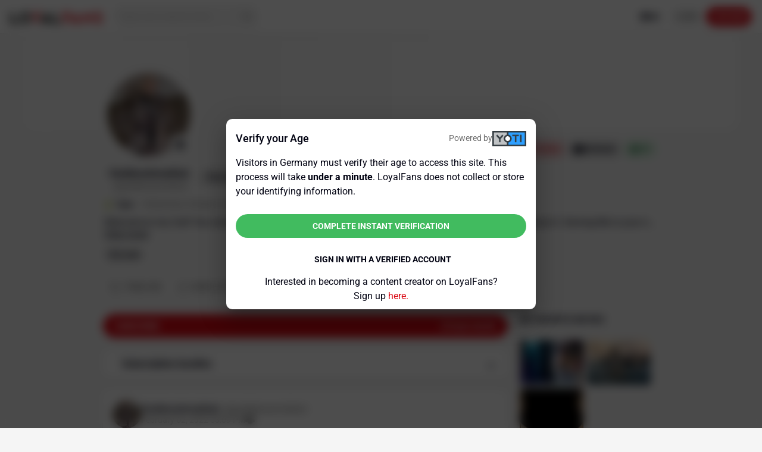

--- FILE ---
content_type: text/html;charset=UTF-8
request_url: https://www.loyalfans.com/goddessannakatz/post/well-diserved-gifts
body_size: 49757
content:
<!DOCTYPE html><html lang="en" data-beasties-container=""><head><link rel="preconnect" href="https://fonts.gstatic.com" crossorigin="">
    <!-- Google Tag Manager -->
    
    <!-- End Google Tag Manager -->
    
    <meta http-equiv="Content-Type" content="text/html; charset=UTF-8">
    <base href="/">
    <meta name="viewport" content="width=device-width, height=device-height, initial-scale=1.0, maximum-scale=4.0, user-scalable=yes, viewport-fit=cover">
    <title>Well diserved gifts -  GoddessAnnaKatz Official Photos | LoyalFans</title>

    <link rel="apple-touch-icon" sizes="72x72" href="https://cdn-static.loyalfans.com/assets/icons/icon-72x72.png">
    <link rel="apple-touch-icon" sizes="96x96" href="https://cdn-static.loyalfans.com/assets/icons/icon-96x96.png">
    <link rel="apple-touch-icon" sizes="128x128" href="https://cdn-static.loyalfans.com/assets/icons/icon-128x128.png">
    <link rel="apple-touch-icon" sizes="144x144" href="https://cdn-static.loyalfans.com/assets/icons/icon-144x144.png">
    <link rel="apple-touch-icon" sizes="152x152" href="https://cdn-static.loyalfans.com/assets/icons/icon-152x152.png">
    <link rel="apple-touch-icon" sizes="192x192" href="https://cdn-static.loyalfans.com/assets/icons/icon-192x192.png">
    <link rel="apple-touch-icon" sizes="384x384" href="https://cdn-static.loyalfans.com/assets/icons/icon-384x384.png">
    <link rel="apple-touch-icon" sizes="512x512" href="https://cdn-static.loyalfans.com/assets/icons/icon-512x512.png">

    <link rel="icon" type="image/png" sizes="32x32" href="https://cdn-static.loyalfans.com/favicon-32x32.png">
    <link rel="icon" type="image/png" sizes="16x16" href="https://cdn-static.loyalfans.com/favicon-16x16.png">
    <link rel="manifest" href="manifest.json">
    <meta name="msapplication-TileColor" content="#da532c">
    <meta name="theme-color" content="#ffffff">

    <link rel="preload" href="https://fonts.gstatic.com/s/bebasneue/v2/JTUSjIg69CK48gW7PXoo9WdhyyTh89ZNpQ.woff2" as="font" crossorigin="">
    <link rel="preload" href="https://fonts.gstatic.com/s/bebasneue/v2/JTUSjIg69CK48gW7PXoo9WlhyyTh89Y.woff2" as="font" crossorigin="">

    <style>@font-face{font-family:'Bebas Neue';font-style:normal;font-weight:400;font-display:swap;src:url(https://fonts.gstatic.com/s/bebasneue/v16/JTUSjIg69CK48gW7PXoo9Wdhyzbi.woff2) format('woff2');unicode-range:U+0100-02BA, U+02BD-02C5, U+02C7-02CC, U+02CE-02D7, U+02DD-02FF, U+0304, U+0308, U+0329, U+1D00-1DBF, U+1E00-1E9F, U+1EF2-1EFF, U+2020, U+20A0-20AB, U+20AD-20C0, U+2113, U+2C60-2C7F, U+A720-A7FF;}@font-face{font-family:'Bebas Neue';font-style:normal;font-weight:400;font-display:swap;src:url(https://fonts.gstatic.com/s/bebasneue/v16/JTUSjIg69CK48gW7PXoo9Wlhyw.woff2) format('woff2');unicode-range:U+0000-00FF, U+0131, U+0152-0153, U+02BB-02BC, U+02C6, U+02DA, U+02DC, U+0304, U+0308, U+0329, U+2000-206F, U+20AC, U+2122, U+2191, U+2193, U+2212, U+2215, U+FEFF, U+FFFD;}</style>
    <style>@font-face{font-family:'Roboto';font-style:normal;font-weight:300;font-stretch:100%;font-display:swap;src:url(https://fonts.gstatic.com/s/roboto/v50/KFO7CnqEu92Fr1ME7kSn66aGLdTylUAMa3GUBGEe.woff2) format('woff2');unicode-range:U+0460-052F, U+1C80-1C8A, U+20B4, U+2DE0-2DFF, U+A640-A69F, U+FE2E-FE2F;}@font-face{font-family:'Roboto';font-style:normal;font-weight:300;font-stretch:100%;font-display:swap;src:url(https://fonts.gstatic.com/s/roboto/v50/KFO7CnqEu92Fr1ME7kSn66aGLdTylUAMa3iUBGEe.woff2) format('woff2');unicode-range:U+0301, U+0400-045F, U+0490-0491, U+04B0-04B1, U+2116;}@font-face{font-family:'Roboto';font-style:normal;font-weight:300;font-stretch:100%;font-display:swap;src:url(https://fonts.gstatic.com/s/roboto/v50/KFO7CnqEu92Fr1ME7kSn66aGLdTylUAMa3CUBGEe.woff2) format('woff2');unicode-range:U+1F00-1FFF;}@font-face{font-family:'Roboto';font-style:normal;font-weight:300;font-stretch:100%;font-display:swap;src:url(https://fonts.gstatic.com/s/roboto/v50/KFO7CnqEu92Fr1ME7kSn66aGLdTylUAMa3-UBGEe.woff2) format('woff2');unicode-range:U+0370-0377, U+037A-037F, U+0384-038A, U+038C, U+038E-03A1, U+03A3-03FF;}@font-face{font-family:'Roboto';font-style:normal;font-weight:300;font-stretch:100%;font-display:swap;src:url(https://fonts.gstatic.com/s/roboto/v50/KFO7CnqEu92Fr1ME7kSn66aGLdTylUAMawCUBGEe.woff2) format('woff2');unicode-range:U+0302-0303, U+0305, U+0307-0308, U+0310, U+0312, U+0315, U+031A, U+0326-0327, U+032C, U+032F-0330, U+0332-0333, U+0338, U+033A, U+0346, U+034D, U+0391-03A1, U+03A3-03A9, U+03B1-03C9, U+03D1, U+03D5-03D6, U+03F0-03F1, U+03F4-03F5, U+2016-2017, U+2034-2038, U+203C, U+2040, U+2043, U+2047, U+2050, U+2057, U+205F, U+2070-2071, U+2074-208E, U+2090-209C, U+20D0-20DC, U+20E1, U+20E5-20EF, U+2100-2112, U+2114-2115, U+2117-2121, U+2123-214F, U+2190, U+2192, U+2194-21AE, U+21B0-21E5, U+21F1-21F2, U+21F4-2211, U+2213-2214, U+2216-22FF, U+2308-230B, U+2310, U+2319, U+231C-2321, U+2336-237A, U+237C, U+2395, U+239B-23B7, U+23D0, U+23DC-23E1, U+2474-2475, U+25AF, U+25B3, U+25B7, U+25BD, U+25C1, U+25CA, U+25CC, U+25FB, U+266D-266F, U+27C0-27FF, U+2900-2AFF, U+2B0E-2B11, U+2B30-2B4C, U+2BFE, U+3030, U+FF5B, U+FF5D, U+1D400-1D7FF, U+1EE00-1EEFF;}@font-face{font-family:'Roboto';font-style:normal;font-weight:300;font-stretch:100%;font-display:swap;src:url(https://fonts.gstatic.com/s/roboto/v50/KFO7CnqEu92Fr1ME7kSn66aGLdTylUAMaxKUBGEe.woff2) format('woff2');unicode-range:U+0001-000C, U+000E-001F, U+007F-009F, U+20DD-20E0, U+20E2-20E4, U+2150-218F, U+2190, U+2192, U+2194-2199, U+21AF, U+21E6-21F0, U+21F3, U+2218-2219, U+2299, U+22C4-22C6, U+2300-243F, U+2440-244A, U+2460-24FF, U+25A0-27BF, U+2800-28FF, U+2921-2922, U+2981, U+29BF, U+29EB, U+2B00-2BFF, U+4DC0-4DFF, U+FFF9-FFFB, U+10140-1018E, U+10190-1019C, U+101A0, U+101D0-101FD, U+102E0-102FB, U+10E60-10E7E, U+1D2C0-1D2D3, U+1D2E0-1D37F, U+1F000-1F0FF, U+1F100-1F1AD, U+1F1E6-1F1FF, U+1F30D-1F30F, U+1F315, U+1F31C, U+1F31E, U+1F320-1F32C, U+1F336, U+1F378, U+1F37D, U+1F382, U+1F393-1F39F, U+1F3A7-1F3A8, U+1F3AC-1F3AF, U+1F3C2, U+1F3C4-1F3C6, U+1F3CA-1F3CE, U+1F3D4-1F3E0, U+1F3ED, U+1F3F1-1F3F3, U+1F3F5-1F3F7, U+1F408, U+1F415, U+1F41F, U+1F426, U+1F43F, U+1F441-1F442, U+1F444, U+1F446-1F449, U+1F44C-1F44E, U+1F453, U+1F46A, U+1F47D, U+1F4A3, U+1F4B0, U+1F4B3, U+1F4B9, U+1F4BB, U+1F4BF, U+1F4C8-1F4CB, U+1F4D6, U+1F4DA, U+1F4DF, U+1F4E3-1F4E6, U+1F4EA-1F4ED, U+1F4F7, U+1F4F9-1F4FB, U+1F4FD-1F4FE, U+1F503, U+1F507-1F50B, U+1F50D, U+1F512-1F513, U+1F53E-1F54A, U+1F54F-1F5FA, U+1F610, U+1F650-1F67F, U+1F687, U+1F68D, U+1F691, U+1F694, U+1F698, U+1F6AD, U+1F6B2, U+1F6B9-1F6BA, U+1F6BC, U+1F6C6-1F6CF, U+1F6D3-1F6D7, U+1F6E0-1F6EA, U+1F6F0-1F6F3, U+1F6F7-1F6FC, U+1F700-1F7FF, U+1F800-1F80B, U+1F810-1F847, U+1F850-1F859, U+1F860-1F887, U+1F890-1F8AD, U+1F8B0-1F8BB, U+1F8C0-1F8C1, U+1F900-1F90B, U+1F93B, U+1F946, U+1F984, U+1F996, U+1F9E9, U+1FA00-1FA6F, U+1FA70-1FA7C, U+1FA80-1FA89, U+1FA8F-1FAC6, U+1FACE-1FADC, U+1FADF-1FAE9, U+1FAF0-1FAF8, U+1FB00-1FBFF;}@font-face{font-family:'Roboto';font-style:normal;font-weight:300;font-stretch:100%;font-display:swap;src:url(https://fonts.gstatic.com/s/roboto/v50/KFO7CnqEu92Fr1ME7kSn66aGLdTylUAMa3OUBGEe.woff2) format('woff2');unicode-range:U+0102-0103, U+0110-0111, U+0128-0129, U+0168-0169, U+01A0-01A1, U+01AF-01B0, U+0300-0301, U+0303-0304, U+0308-0309, U+0323, U+0329, U+1EA0-1EF9, U+20AB;}@font-face{font-family:'Roboto';font-style:normal;font-weight:300;font-stretch:100%;font-display:swap;src:url(https://fonts.gstatic.com/s/roboto/v50/KFO7CnqEu92Fr1ME7kSn66aGLdTylUAMa3KUBGEe.woff2) format('woff2');unicode-range:U+0100-02BA, U+02BD-02C5, U+02C7-02CC, U+02CE-02D7, U+02DD-02FF, U+0304, U+0308, U+0329, U+1D00-1DBF, U+1E00-1E9F, U+1EF2-1EFF, U+2020, U+20A0-20AB, U+20AD-20C0, U+2113, U+2C60-2C7F, U+A720-A7FF;}@font-face{font-family:'Roboto';font-style:normal;font-weight:300;font-stretch:100%;font-display:swap;src:url(https://fonts.gstatic.com/s/roboto/v50/KFO7CnqEu92Fr1ME7kSn66aGLdTylUAMa3yUBA.woff2) format('woff2');unicode-range:U+0000-00FF, U+0131, U+0152-0153, U+02BB-02BC, U+02C6, U+02DA, U+02DC, U+0304, U+0308, U+0329, U+2000-206F, U+20AC, U+2122, U+2191, U+2193, U+2212, U+2215, U+FEFF, U+FFFD;}@font-face{font-family:'Roboto';font-style:normal;font-weight:400;font-stretch:100%;font-display:swap;src:url(https://fonts.gstatic.com/s/roboto/v50/KFO7CnqEu92Fr1ME7kSn66aGLdTylUAMa3GUBGEe.woff2) format('woff2');unicode-range:U+0460-052F, U+1C80-1C8A, U+20B4, U+2DE0-2DFF, U+A640-A69F, U+FE2E-FE2F;}@font-face{font-family:'Roboto';font-style:normal;font-weight:400;font-stretch:100%;font-display:swap;src:url(https://fonts.gstatic.com/s/roboto/v50/KFO7CnqEu92Fr1ME7kSn66aGLdTylUAMa3iUBGEe.woff2) format('woff2');unicode-range:U+0301, U+0400-045F, U+0490-0491, U+04B0-04B1, U+2116;}@font-face{font-family:'Roboto';font-style:normal;font-weight:400;font-stretch:100%;font-display:swap;src:url(https://fonts.gstatic.com/s/roboto/v50/KFO7CnqEu92Fr1ME7kSn66aGLdTylUAMa3CUBGEe.woff2) format('woff2');unicode-range:U+1F00-1FFF;}@font-face{font-family:'Roboto';font-style:normal;font-weight:400;font-stretch:100%;font-display:swap;src:url(https://fonts.gstatic.com/s/roboto/v50/KFO7CnqEu92Fr1ME7kSn66aGLdTylUAMa3-UBGEe.woff2) format('woff2');unicode-range:U+0370-0377, U+037A-037F, U+0384-038A, U+038C, U+038E-03A1, U+03A3-03FF;}@font-face{font-family:'Roboto';font-style:normal;font-weight:400;font-stretch:100%;font-display:swap;src:url(https://fonts.gstatic.com/s/roboto/v50/KFO7CnqEu92Fr1ME7kSn66aGLdTylUAMawCUBGEe.woff2) format('woff2');unicode-range:U+0302-0303, U+0305, U+0307-0308, U+0310, U+0312, U+0315, U+031A, U+0326-0327, U+032C, U+032F-0330, U+0332-0333, U+0338, U+033A, U+0346, U+034D, U+0391-03A1, U+03A3-03A9, U+03B1-03C9, U+03D1, U+03D5-03D6, U+03F0-03F1, U+03F4-03F5, U+2016-2017, U+2034-2038, U+203C, U+2040, U+2043, U+2047, U+2050, U+2057, U+205F, U+2070-2071, U+2074-208E, U+2090-209C, U+20D0-20DC, U+20E1, U+20E5-20EF, U+2100-2112, U+2114-2115, U+2117-2121, U+2123-214F, U+2190, U+2192, U+2194-21AE, U+21B0-21E5, U+21F1-21F2, U+21F4-2211, U+2213-2214, U+2216-22FF, U+2308-230B, U+2310, U+2319, U+231C-2321, U+2336-237A, U+237C, U+2395, U+239B-23B7, U+23D0, U+23DC-23E1, U+2474-2475, U+25AF, U+25B3, U+25B7, U+25BD, U+25C1, U+25CA, U+25CC, U+25FB, U+266D-266F, U+27C0-27FF, U+2900-2AFF, U+2B0E-2B11, U+2B30-2B4C, U+2BFE, U+3030, U+FF5B, U+FF5D, U+1D400-1D7FF, U+1EE00-1EEFF;}@font-face{font-family:'Roboto';font-style:normal;font-weight:400;font-stretch:100%;font-display:swap;src:url(https://fonts.gstatic.com/s/roboto/v50/KFO7CnqEu92Fr1ME7kSn66aGLdTylUAMaxKUBGEe.woff2) format('woff2');unicode-range:U+0001-000C, U+000E-001F, U+007F-009F, U+20DD-20E0, U+20E2-20E4, U+2150-218F, U+2190, U+2192, U+2194-2199, U+21AF, U+21E6-21F0, U+21F3, U+2218-2219, U+2299, U+22C4-22C6, U+2300-243F, U+2440-244A, U+2460-24FF, U+25A0-27BF, U+2800-28FF, U+2921-2922, U+2981, U+29BF, U+29EB, U+2B00-2BFF, U+4DC0-4DFF, U+FFF9-FFFB, U+10140-1018E, U+10190-1019C, U+101A0, U+101D0-101FD, U+102E0-102FB, U+10E60-10E7E, U+1D2C0-1D2D3, U+1D2E0-1D37F, U+1F000-1F0FF, U+1F100-1F1AD, U+1F1E6-1F1FF, U+1F30D-1F30F, U+1F315, U+1F31C, U+1F31E, U+1F320-1F32C, U+1F336, U+1F378, U+1F37D, U+1F382, U+1F393-1F39F, U+1F3A7-1F3A8, U+1F3AC-1F3AF, U+1F3C2, U+1F3C4-1F3C6, U+1F3CA-1F3CE, U+1F3D4-1F3E0, U+1F3ED, U+1F3F1-1F3F3, U+1F3F5-1F3F7, U+1F408, U+1F415, U+1F41F, U+1F426, U+1F43F, U+1F441-1F442, U+1F444, U+1F446-1F449, U+1F44C-1F44E, U+1F453, U+1F46A, U+1F47D, U+1F4A3, U+1F4B0, U+1F4B3, U+1F4B9, U+1F4BB, U+1F4BF, U+1F4C8-1F4CB, U+1F4D6, U+1F4DA, U+1F4DF, U+1F4E3-1F4E6, U+1F4EA-1F4ED, U+1F4F7, U+1F4F9-1F4FB, U+1F4FD-1F4FE, U+1F503, U+1F507-1F50B, U+1F50D, U+1F512-1F513, U+1F53E-1F54A, U+1F54F-1F5FA, U+1F610, U+1F650-1F67F, U+1F687, U+1F68D, U+1F691, U+1F694, U+1F698, U+1F6AD, U+1F6B2, U+1F6B9-1F6BA, U+1F6BC, U+1F6C6-1F6CF, U+1F6D3-1F6D7, U+1F6E0-1F6EA, U+1F6F0-1F6F3, U+1F6F7-1F6FC, U+1F700-1F7FF, U+1F800-1F80B, U+1F810-1F847, U+1F850-1F859, U+1F860-1F887, U+1F890-1F8AD, U+1F8B0-1F8BB, U+1F8C0-1F8C1, U+1F900-1F90B, U+1F93B, U+1F946, U+1F984, U+1F996, U+1F9E9, U+1FA00-1FA6F, U+1FA70-1FA7C, U+1FA80-1FA89, U+1FA8F-1FAC6, U+1FACE-1FADC, U+1FADF-1FAE9, U+1FAF0-1FAF8, U+1FB00-1FBFF;}@font-face{font-family:'Roboto';font-style:normal;font-weight:400;font-stretch:100%;font-display:swap;src:url(https://fonts.gstatic.com/s/roboto/v50/KFO7CnqEu92Fr1ME7kSn66aGLdTylUAMa3OUBGEe.woff2) format('woff2');unicode-range:U+0102-0103, U+0110-0111, U+0128-0129, U+0168-0169, U+01A0-01A1, U+01AF-01B0, U+0300-0301, U+0303-0304, U+0308-0309, U+0323, U+0329, U+1EA0-1EF9, U+20AB;}@font-face{font-family:'Roboto';font-style:normal;font-weight:400;font-stretch:100%;font-display:swap;src:url(https://fonts.gstatic.com/s/roboto/v50/KFO7CnqEu92Fr1ME7kSn66aGLdTylUAMa3KUBGEe.woff2) format('woff2');unicode-range:U+0100-02BA, U+02BD-02C5, U+02C7-02CC, U+02CE-02D7, U+02DD-02FF, U+0304, U+0308, U+0329, U+1D00-1DBF, U+1E00-1E9F, U+1EF2-1EFF, U+2020, U+20A0-20AB, U+20AD-20C0, U+2113, U+2C60-2C7F, U+A720-A7FF;}@font-face{font-family:'Roboto';font-style:normal;font-weight:400;font-stretch:100%;font-display:swap;src:url(https://fonts.gstatic.com/s/roboto/v50/KFO7CnqEu92Fr1ME7kSn66aGLdTylUAMa3yUBA.woff2) format('woff2');unicode-range:U+0000-00FF, U+0131, U+0152-0153, U+02BB-02BC, U+02C6, U+02DA, U+02DC, U+0304, U+0308, U+0329, U+2000-206F, U+20AC, U+2122, U+2191, U+2193, U+2212, U+2215, U+FEFF, U+FFFD;}@font-face{font-family:'Roboto';font-style:normal;font-weight:500;font-stretch:100%;font-display:swap;src:url(https://fonts.gstatic.com/s/roboto/v50/KFO7CnqEu92Fr1ME7kSn66aGLdTylUAMa3GUBGEe.woff2) format('woff2');unicode-range:U+0460-052F, U+1C80-1C8A, U+20B4, U+2DE0-2DFF, U+A640-A69F, U+FE2E-FE2F;}@font-face{font-family:'Roboto';font-style:normal;font-weight:500;font-stretch:100%;font-display:swap;src:url(https://fonts.gstatic.com/s/roboto/v50/KFO7CnqEu92Fr1ME7kSn66aGLdTylUAMa3iUBGEe.woff2) format('woff2');unicode-range:U+0301, U+0400-045F, U+0490-0491, U+04B0-04B1, U+2116;}@font-face{font-family:'Roboto';font-style:normal;font-weight:500;font-stretch:100%;font-display:swap;src:url(https://fonts.gstatic.com/s/roboto/v50/KFO7CnqEu92Fr1ME7kSn66aGLdTylUAMa3CUBGEe.woff2) format('woff2');unicode-range:U+1F00-1FFF;}@font-face{font-family:'Roboto';font-style:normal;font-weight:500;font-stretch:100%;font-display:swap;src:url(https://fonts.gstatic.com/s/roboto/v50/KFO7CnqEu92Fr1ME7kSn66aGLdTylUAMa3-UBGEe.woff2) format('woff2');unicode-range:U+0370-0377, U+037A-037F, U+0384-038A, U+038C, U+038E-03A1, U+03A3-03FF;}@font-face{font-family:'Roboto';font-style:normal;font-weight:500;font-stretch:100%;font-display:swap;src:url(https://fonts.gstatic.com/s/roboto/v50/KFO7CnqEu92Fr1ME7kSn66aGLdTylUAMawCUBGEe.woff2) format('woff2');unicode-range:U+0302-0303, U+0305, U+0307-0308, U+0310, U+0312, U+0315, U+031A, U+0326-0327, U+032C, U+032F-0330, U+0332-0333, U+0338, U+033A, U+0346, U+034D, U+0391-03A1, U+03A3-03A9, U+03B1-03C9, U+03D1, U+03D5-03D6, U+03F0-03F1, U+03F4-03F5, U+2016-2017, U+2034-2038, U+203C, U+2040, U+2043, U+2047, U+2050, U+2057, U+205F, U+2070-2071, U+2074-208E, U+2090-209C, U+20D0-20DC, U+20E1, U+20E5-20EF, U+2100-2112, U+2114-2115, U+2117-2121, U+2123-214F, U+2190, U+2192, U+2194-21AE, U+21B0-21E5, U+21F1-21F2, U+21F4-2211, U+2213-2214, U+2216-22FF, U+2308-230B, U+2310, U+2319, U+231C-2321, U+2336-237A, U+237C, U+2395, U+239B-23B7, U+23D0, U+23DC-23E1, U+2474-2475, U+25AF, U+25B3, U+25B7, U+25BD, U+25C1, U+25CA, U+25CC, U+25FB, U+266D-266F, U+27C0-27FF, U+2900-2AFF, U+2B0E-2B11, U+2B30-2B4C, U+2BFE, U+3030, U+FF5B, U+FF5D, U+1D400-1D7FF, U+1EE00-1EEFF;}@font-face{font-family:'Roboto';font-style:normal;font-weight:500;font-stretch:100%;font-display:swap;src:url(https://fonts.gstatic.com/s/roboto/v50/KFO7CnqEu92Fr1ME7kSn66aGLdTylUAMaxKUBGEe.woff2) format('woff2');unicode-range:U+0001-000C, U+000E-001F, U+007F-009F, U+20DD-20E0, U+20E2-20E4, U+2150-218F, U+2190, U+2192, U+2194-2199, U+21AF, U+21E6-21F0, U+21F3, U+2218-2219, U+2299, U+22C4-22C6, U+2300-243F, U+2440-244A, U+2460-24FF, U+25A0-27BF, U+2800-28FF, U+2921-2922, U+2981, U+29BF, U+29EB, U+2B00-2BFF, U+4DC0-4DFF, U+FFF9-FFFB, U+10140-1018E, U+10190-1019C, U+101A0, U+101D0-101FD, U+102E0-102FB, U+10E60-10E7E, U+1D2C0-1D2D3, U+1D2E0-1D37F, U+1F000-1F0FF, U+1F100-1F1AD, U+1F1E6-1F1FF, U+1F30D-1F30F, U+1F315, U+1F31C, U+1F31E, U+1F320-1F32C, U+1F336, U+1F378, U+1F37D, U+1F382, U+1F393-1F39F, U+1F3A7-1F3A8, U+1F3AC-1F3AF, U+1F3C2, U+1F3C4-1F3C6, U+1F3CA-1F3CE, U+1F3D4-1F3E0, U+1F3ED, U+1F3F1-1F3F3, U+1F3F5-1F3F7, U+1F408, U+1F415, U+1F41F, U+1F426, U+1F43F, U+1F441-1F442, U+1F444, U+1F446-1F449, U+1F44C-1F44E, U+1F453, U+1F46A, U+1F47D, U+1F4A3, U+1F4B0, U+1F4B3, U+1F4B9, U+1F4BB, U+1F4BF, U+1F4C8-1F4CB, U+1F4D6, U+1F4DA, U+1F4DF, U+1F4E3-1F4E6, U+1F4EA-1F4ED, U+1F4F7, U+1F4F9-1F4FB, U+1F4FD-1F4FE, U+1F503, U+1F507-1F50B, U+1F50D, U+1F512-1F513, U+1F53E-1F54A, U+1F54F-1F5FA, U+1F610, U+1F650-1F67F, U+1F687, U+1F68D, U+1F691, U+1F694, U+1F698, U+1F6AD, U+1F6B2, U+1F6B9-1F6BA, U+1F6BC, U+1F6C6-1F6CF, U+1F6D3-1F6D7, U+1F6E0-1F6EA, U+1F6F0-1F6F3, U+1F6F7-1F6FC, U+1F700-1F7FF, U+1F800-1F80B, U+1F810-1F847, U+1F850-1F859, U+1F860-1F887, U+1F890-1F8AD, U+1F8B0-1F8BB, U+1F8C0-1F8C1, U+1F900-1F90B, U+1F93B, U+1F946, U+1F984, U+1F996, U+1F9E9, U+1FA00-1FA6F, U+1FA70-1FA7C, U+1FA80-1FA89, U+1FA8F-1FAC6, U+1FACE-1FADC, U+1FADF-1FAE9, U+1FAF0-1FAF8, U+1FB00-1FBFF;}@font-face{font-family:'Roboto';font-style:normal;font-weight:500;font-stretch:100%;font-display:swap;src:url(https://fonts.gstatic.com/s/roboto/v50/KFO7CnqEu92Fr1ME7kSn66aGLdTylUAMa3OUBGEe.woff2) format('woff2');unicode-range:U+0102-0103, U+0110-0111, U+0128-0129, U+0168-0169, U+01A0-01A1, U+01AF-01B0, U+0300-0301, U+0303-0304, U+0308-0309, U+0323, U+0329, U+1EA0-1EF9, U+20AB;}@font-face{font-family:'Roboto';font-style:normal;font-weight:500;font-stretch:100%;font-display:swap;src:url(https://fonts.gstatic.com/s/roboto/v50/KFO7CnqEu92Fr1ME7kSn66aGLdTylUAMa3KUBGEe.woff2) format('woff2');unicode-range:U+0100-02BA, U+02BD-02C5, U+02C7-02CC, U+02CE-02D7, U+02DD-02FF, U+0304, U+0308, U+0329, U+1D00-1DBF, U+1E00-1E9F, U+1EF2-1EFF, U+2020, U+20A0-20AB, U+20AD-20C0, U+2113, U+2C60-2C7F, U+A720-A7FF;}@font-face{font-family:'Roboto';font-style:normal;font-weight:500;font-stretch:100%;font-display:swap;src:url(https://fonts.gstatic.com/s/roboto/v50/KFO7CnqEu92Fr1ME7kSn66aGLdTylUAMa3yUBA.woff2) format('woff2');unicode-range:U+0000-00FF, U+0131, U+0152-0153, U+02BB-02BC, U+02C6, U+02DA, U+02DC, U+0304, U+0308, U+0329, U+2000-206F, U+20AC, U+2122, U+2191, U+2193, U+2212, U+2215, U+FEFF, U+FFFD;}@font-face{font-family:'Roboto';font-style:normal;font-weight:700;font-stretch:100%;font-display:swap;src:url(https://fonts.gstatic.com/s/roboto/v50/KFO7CnqEu92Fr1ME7kSn66aGLdTylUAMa3GUBGEe.woff2) format('woff2');unicode-range:U+0460-052F, U+1C80-1C8A, U+20B4, U+2DE0-2DFF, U+A640-A69F, U+FE2E-FE2F;}@font-face{font-family:'Roboto';font-style:normal;font-weight:700;font-stretch:100%;font-display:swap;src:url(https://fonts.gstatic.com/s/roboto/v50/KFO7CnqEu92Fr1ME7kSn66aGLdTylUAMa3iUBGEe.woff2) format('woff2');unicode-range:U+0301, U+0400-045F, U+0490-0491, U+04B0-04B1, U+2116;}@font-face{font-family:'Roboto';font-style:normal;font-weight:700;font-stretch:100%;font-display:swap;src:url(https://fonts.gstatic.com/s/roboto/v50/KFO7CnqEu92Fr1ME7kSn66aGLdTylUAMa3CUBGEe.woff2) format('woff2');unicode-range:U+1F00-1FFF;}@font-face{font-family:'Roboto';font-style:normal;font-weight:700;font-stretch:100%;font-display:swap;src:url(https://fonts.gstatic.com/s/roboto/v50/KFO7CnqEu92Fr1ME7kSn66aGLdTylUAMa3-UBGEe.woff2) format('woff2');unicode-range:U+0370-0377, U+037A-037F, U+0384-038A, U+038C, U+038E-03A1, U+03A3-03FF;}@font-face{font-family:'Roboto';font-style:normal;font-weight:700;font-stretch:100%;font-display:swap;src:url(https://fonts.gstatic.com/s/roboto/v50/KFO7CnqEu92Fr1ME7kSn66aGLdTylUAMawCUBGEe.woff2) format('woff2');unicode-range:U+0302-0303, U+0305, U+0307-0308, U+0310, U+0312, U+0315, U+031A, U+0326-0327, U+032C, U+032F-0330, U+0332-0333, U+0338, U+033A, U+0346, U+034D, U+0391-03A1, U+03A3-03A9, U+03B1-03C9, U+03D1, U+03D5-03D6, U+03F0-03F1, U+03F4-03F5, U+2016-2017, U+2034-2038, U+203C, U+2040, U+2043, U+2047, U+2050, U+2057, U+205F, U+2070-2071, U+2074-208E, U+2090-209C, U+20D0-20DC, U+20E1, U+20E5-20EF, U+2100-2112, U+2114-2115, U+2117-2121, U+2123-214F, U+2190, U+2192, U+2194-21AE, U+21B0-21E5, U+21F1-21F2, U+21F4-2211, U+2213-2214, U+2216-22FF, U+2308-230B, U+2310, U+2319, U+231C-2321, U+2336-237A, U+237C, U+2395, U+239B-23B7, U+23D0, U+23DC-23E1, U+2474-2475, U+25AF, U+25B3, U+25B7, U+25BD, U+25C1, U+25CA, U+25CC, U+25FB, U+266D-266F, U+27C0-27FF, U+2900-2AFF, U+2B0E-2B11, U+2B30-2B4C, U+2BFE, U+3030, U+FF5B, U+FF5D, U+1D400-1D7FF, U+1EE00-1EEFF;}@font-face{font-family:'Roboto';font-style:normal;font-weight:700;font-stretch:100%;font-display:swap;src:url(https://fonts.gstatic.com/s/roboto/v50/KFO7CnqEu92Fr1ME7kSn66aGLdTylUAMaxKUBGEe.woff2) format('woff2');unicode-range:U+0001-000C, U+000E-001F, U+007F-009F, U+20DD-20E0, U+20E2-20E4, U+2150-218F, U+2190, U+2192, U+2194-2199, U+21AF, U+21E6-21F0, U+21F3, U+2218-2219, U+2299, U+22C4-22C6, U+2300-243F, U+2440-244A, U+2460-24FF, U+25A0-27BF, U+2800-28FF, U+2921-2922, U+2981, U+29BF, U+29EB, U+2B00-2BFF, U+4DC0-4DFF, U+FFF9-FFFB, U+10140-1018E, U+10190-1019C, U+101A0, U+101D0-101FD, U+102E0-102FB, U+10E60-10E7E, U+1D2C0-1D2D3, U+1D2E0-1D37F, U+1F000-1F0FF, U+1F100-1F1AD, U+1F1E6-1F1FF, U+1F30D-1F30F, U+1F315, U+1F31C, U+1F31E, U+1F320-1F32C, U+1F336, U+1F378, U+1F37D, U+1F382, U+1F393-1F39F, U+1F3A7-1F3A8, U+1F3AC-1F3AF, U+1F3C2, U+1F3C4-1F3C6, U+1F3CA-1F3CE, U+1F3D4-1F3E0, U+1F3ED, U+1F3F1-1F3F3, U+1F3F5-1F3F7, U+1F408, U+1F415, U+1F41F, U+1F426, U+1F43F, U+1F441-1F442, U+1F444, U+1F446-1F449, U+1F44C-1F44E, U+1F453, U+1F46A, U+1F47D, U+1F4A3, U+1F4B0, U+1F4B3, U+1F4B9, U+1F4BB, U+1F4BF, U+1F4C8-1F4CB, U+1F4D6, U+1F4DA, U+1F4DF, U+1F4E3-1F4E6, U+1F4EA-1F4ED, U+1F4F7, U+1F4F9-1F4FB, U+1F4FD-1F4FE, U+1F503, U+1F507-1F50B, U+1F50D, U+1F512-1F513, U+1F53E-1F54A, U+1F54F-1F5FA, U+1F610, U+1F650-1F67F, U+1F687, U+1F68D, U+1F691, U+1F694, U+1F698, U+1F6AD, U+1F6B2, U+1F6B9-1F6BA, U+1F6BC, U+1F6C6-1F6CF, U+1F6D3-1F6D7, U+1F6E0-1F6EA, U+1F6F0-1F6F3, U+1F6F7-1F6FC, U+1F700-1F7FF, U+1F800-1F80B, U+1F810-1F847, U+1F850-1F859, U+1F860-1F887, U+1F890-1F8AD, U+1F8B0-1F8BB, U+1F8C0-1F8C1, U+1F900-1F90B, U+1F93B, U+1F946, U+1F984, U+1F996, U+1F9E9, U+1FA00-1FA6F, U+1FA70-1FA7C, U+1FA80-1FA89, U+1FA8F-1FAC6, U+1FACE-1FADC, U+1FADF-1FAE9, U+1FAF0-1FAF8, U+1FB00-1FBFF;}@font-face{font-family:'Roboto';font-style:normal;font-weight:700;font-stretch:100%;font-display:swap;src:url(https://fonts.gstatic.com/s/roboto/v50/KFO7CnqEu92Fr1ME7kSn66aGLdTylUAMa3OUBGEe.woff2) format('woff2');unicode-range:U+0102-0103, U+0110-0111, U+0128-0129, U+0168-0169, U+01A0-01A1, U+01AF-01B0, U+0300-0301, U+0303-0304, U+0308-0309, U+0323, U+0329, U+1EA0-1EF9, U+20AB;}@font-face{font-family:'Roboto';font-style:normal;font-weight:700;font-stretch:100%;font-display:swap;src:url(https://fonts.gstatic.com/s/roboto/v50/KFO7CnqEu92Fr1ME7kSn66aGLdTylUAMa3KUBGEe.woff2) format('woff2');unicode-range:U+0100-02BA, U+02BD-02C5, U+02C7-02CC, U+02CE-02D7, U+02DD-02FF, U+0304, U+0308, U+0329, U+1D00-1DBF, U+1E00-1E9F, U+1EF2-1EFF, U+2020, U+20A0-20AB, U+20AD-20C0, U+2113, U+2C60-2C7F, U+A720-A7FF;}@font-face{font-family:'Roboto';font-style:normal;font-weight:700;font-stretch:100%;font-display:swap;src:url(https://fonts.gstatic.com/s/roboto/v50/KFO7CnqEu92Fr1ME7kSn66aGLdTylUAMa3yUBA.woff2) format('woff2');unicode-range:U+0000-00FF, U+0131, U+0152-0153, U+02BB-02BC, U+02C6, U+02DA, U+02DC, U+0304, U+0308, U+0329, U+2000-206F, U+20AC, U+2122, U+2191, U+2193, U+2212, U+2215, U+FEFF, U+FFFD;}@font-face{font-family:'Roboto';font-style:normal;font-weight:900;font-stretch:100%;font-display:swap;src:url(https://fonts.gstatic.com/s/roboto/v50/KFO7CnqEu92Fr1ME7kSn66aGLdTylUAMa3GUBGEe.woff2) format('woff2');unicode-range:U+0460-052F, U+1C80-1C8A, U+20B4, U+2DE0-2DFF, U+A640-A69F, U+FE2E-FE2F;}@font-face{font-family:'Roboto';font-style:normal;font-weight:900;font-stretch:100%;font-display:swap;src:url(https://fonts.gstatic.com/s/roboto/v50/KFO7CnqEu92Fr1ME7kSn66aGLdTylUAMa3iUBGEe.woff2) format('woff2');unicode-range:U+0301, U+0400-045F, U+0490-0491, U+04B0-04B1, U+2116;}@font-face{font-family:'Roboto';font-style:normal;font-weight:900;font-stretch:100%;font-display:swap;src:url(https://fonts.gstatic.com/s/roboto/v50/KFO7CnqEu92Fr1ME7kSn66aGLdTylUAMa3CUBGEe.woff2) format('woff2');unicode-range:U+1F00-1FFF;}@font-face{font-family:'Roboto';font-style:normal;font-weight:900;font-stretch:100%;font-display:swap;src:url(https://fonts.gstatic.com/s/roboto/v50/KFO7CnqEu92Fr1ME7kSn66aGLdTylUAMa3-UBGEe.woff2) format('woff2');unicode-range:U+0370-0377, U+037A-037F, U+0384-038A, U+038C, U+038E-03A1, U+03A3-03FF;}@font-face{font-family:'Roboto';font-style:normal;font-weight:900;font-stretch:100%;font-display:swap;src:url(https://fonts.gstatic.com/s/roboto/v50/KFO7CnqEu92Fr1ME7kSn66aGLdTylUAMawCUBGEe.woff2) format('woff2');unicode-range:U+0302-0303, U+0305, U+0307-0308, U+0310, U+0312, U+0315, U+031A, U+0326-0327, U+032C, U+032F-0330, U+0332-0333, U+0338, U+033A, U+0346, U+034D, U+0391-03A1, U+03A3-03A9, U+03B1-03C9, U+03D1, U+03D5-03D6, U+03F0-03F1, U+03F4-03F5, U+2016-2017, U+2034-2038, U+203C, U+2040, U+2043, U+2047, U+2050, U+2057, U+205F, U+2070-2071, U+2074-208E, U+2090-209C, U+20D0-20DC, U+20E1, U+20E5-20EF, U+2100-2112, U+2114-2115, U+2117-2121, U+2123-214F, U+2190, U+2192, U+2194-21AE, U+21B0-21E5, U+21F1-21F2, U+21F4-2211, U+2213-2214, U+2216-22FF, U+2308-230B, U+2310, U+2319, U+231C-2321, U+2336-237A, U+237C, U+2395, U+239B-23B7, U+23D0, U+23DC-23E1, U+2474-2475, U+25AF, U+25B3, U+25B7, U+25BD, U+25C1, U+25CA, U+25CC, U+25FB, U+266D-266F, U+27C0-27FF, U+2900-2AFF, U+2B0E-2B11, U+2B30-2B4C, U+2BFE, U+3030, U+FF5B, U+FF5D, U+1D400-1D7FF, U+1EE00-1EEFF;}@font-face{font-family:'Roboto';font-style:normal;font-weight:900;font-stretch:100%;font-display:swap;src:url(https://fonts.gstatic.com/s/roboto/v50/KFO7CnqEu92Fr1ME7kSn66aGLdTylUAMaxKUBGEe.woff2) format('woff2');unicode-range:U+0001-000C, U+000E-001F, U+007F-009F, U+20DD-20E0, U+20E2-20E4, U+2150-218F, U+2190, U+2192, U+2194-2199, U+21AF, U+21E6-21F0, U+21F3, U+2218-2219, U+2299, U+22C4-22C6, U+2300-243F, U+2440-244A, U+2460-24FF, U+25A0-27BF, U+2800-28FF, U+2921-2922, U+2981, U+29BF, U+29EB, U+2B00-2BFF, U+4DC0-4DFF, U+FFF9-FFFB, U+10140-1018E, U+10190-1019C, U+101A0, U+101D0-101FD, U+102E0-102FB, U+10E60-10E7E, U+1D2C0-1D2D3, U+1D2E0-1D37F, U+1F000-1F0FF, U+1F100-1F1AD, U+1F1E6-1F1FF, U+1F30D-1F30F, U+1F315, U+1F31C, U+1F31E, U+1F320-1F32C, U+1F336, U+1F378, U+1F37D, U+1F382, U+1F393-1F39F, U+1F3A7-1F3A8, U+1F3AC-1F3AF, U+1F3C2, U+1F3C4-1F3C6, U+1F3CA-1F3CE, U+1F3D4-1F3E0, U+1F3ED, U+1F3F1-1F3F3, U+1F3F5-1F3F7, U+1F408, U+1F415, U+1F41F, U+1F426, U+1F43F, U+1F441-1F442, U+1F444, U+1F446-1F449, U+1F44C-1F44E, U+1F453, U+1F46A, U+1F47D, U+1F4A3, U+1F4B0, U+1F4B3, U+1F4B9, U+1F4BB, U+1F4BF, U+1F4C8-1F4CB, U+1F4D6, U+1F4DA, U+1F4DF, U+1F4E3-1F4E6, U+1F4EA-1F4ED, U+1F4F7, U+1F4F9-1F4FB, U+1F4FD-1F4FE, U+1F503, U+1F507-1F50B, U+1F50D, U+1F512-1F513, U+1F53E-1F54A, U+1F54F-1F5FA, U+1F610, U+1F650-1F67F, U+1F687, U+1F68D, U+1F691, U+1F694, U+1F698, U+1F6AD, U+1F6B2, U+1F6B9-1F6BA, U+1F6BC, U+1F6C6-1F6CF, U+1F6D3-1F6D7, U+1F6E0-1F6EA, U+1F6F0-1F6F3, U+1F6F7-1F6FC, U+1F700-1F7FF, U+1F800-1F80B, U+1F810-1F847, U+1F850-1F859, U+1F860-1F887, U+1F890-1F8AD, U+1F8B0-1F8BB, U+1F8C0-1F8C1, U+1F900-1F90B, U+1F93B, U+1F946, U+1F984, U+1F996, U+1F9E9, U+1FA00-1FA6F, U+1FA70-1FA7C, U+1FA80-1FA89, U+1FA8F-1FAC6, U+1FACE-1FADC, U+1FADF-1FAE9, U+1FAF0-1FAF8, U+1FB00-1FBFF;}@font-face{font-family:'Roboto';font-style:normal;font-weight:900;font-stretch:100%;font-display:swap;src:url(https://fonts.gstatic.com/s/roboto/v50/KFO7CnqEu92Fr1ME7kSn66aGLdTylUAMa3OUBGEe.woff2) format('woff2');unicode-range:U+0102-0103, U+0110-0111, U+0128-0129, U+0168-0169, U+01A0-01A1, U+01AF-01B0, U+0300-0301, U+0303-0304, U+0308-0309, U+0323, U+0329, U+1EA0-1EF9, U+20AB;}@font-face{font-family:'Roboto';font-style:normal;font-weight:900;font-stretch:100%;font-display:swap;src:url(https://fonts.gstatic.com/s/roboto/v50/KFO7CnqEu92Fr1ME7kSn66aGLdTylUAMa3KUBGEe.woff2) format('woff2');unicode-range:U+0100-02BA, U+02BD-02C5, U+02C7-02CC, U+02CE-02D7, U+02DD-02FF, U+0304, U+0308, U+0329, U+1D00-1DBF, U+1E00-1E9F, U+1EF2-1EFF, U+2020, U+20A0-20AB, U+20AD-20C0, U+2113, U+2C60-2C7F, U+A720-A7FF;}@font-face{font-family:'Roboto';font-style:normal;font-weight:900;font-stretch:100%;font-display:swap;src:url(https://fonts.gstatic.com/s/roboto/v50/KFO7CnqEu92Fr1ME7kSn66aGLdTylUAMa3yUBA.woff2) format('woff2');unicode-range:U+0000-00FF, U+0131, U+0152-0153, U+02BB-02BC, U+02C6, U+02DA, U+02DC, U+0304, U+0308, U+0329, U+2000-206F, U+20AC, U+2122, U+2191, U+2193, U+2212, U+2215, U+FEFF, U+FFFD;}</style>

    <link rel="preconnect" href="https://cdn-static.loyalfans.com">
    <link rel="dns-prefetch" href="https://cdn-static.loyalfans.com">

    <meta name="description" content="Gifts purchased by D have arrived. Well done, D! Goddess is absolutely pleased! Looking forward to many more.">
    <meta name="keywords" content="Gifts,purchased,by,D,have,arrived.,Well,done,,D!,Goddess">
    <meta name="twitter:card" content="summary">
    <meta name="twitter:site" content="@realloyalfans">
    <meta name="twitter:title" content="Well diserved gifts -  GoddessAnnaKatz Official Photos | LoyalFans">
    <meta name="twitter:description" content="Gifts purchased by D have arrived. Well done, D! Goddess is absolutely pleased! Looking forward to many more.">
    <meta name="twitter:image" content="https://public-cdn2.loyalfans.com/images/1N2RqFtVUjLHn98f0PmHeEqBkdVKIULC6hxE-2FAbinJ0/profile/0_39846100_1764008956_20251124182916_636_430_md.jpg">

    <meta property="og:type" content="article">
    <meta property="og:site_name" content="loyalfans.com">
    <meta property="og:title" content="Well diserved gifts -  GoddessAnnaKatz Official Photos | LoyalFans">
    <meta property="og:description" content="Gifts purchased by D have arrived. Well done, D! Goddess is absolutely pleased! Looking forward to many more.">
    <meta property="og:image" content="https://public-cdn2.loyalfans.com/images/1N2RqFtVUjLHn98f0PmHeEqBkdVKIULC6hxE-2FAbinJ0/profile/0_39846100_1764008956_20251124182916_636_430_md.jpg">
    <meta property="og:url" content="https://www.loyalfans.com/goddessannakatz/post/well-diserved-gifts">
    <meta name="botify-site-verification" content="0zSgeK3KYoGU2C5WPw2jkb8mI1QQpN1e">
    <!-- Hotjar Tracking Code for www.loyalfans.com -->
    
    
    

<style>html{--mat-sys-on-surface:initial}html{--mat-app-background-color:#fafafa;--mat-app-text-color:rgba(0, 0, 0, .87);--mat-app-elevation-shadow-level-0:0px 0px 0px 0px rgba(0, 0, 0, .2), 0px 0px 0px 0px rgba(0, 0, 0, .14), 0px 0px 0px 0px rgba(0, 0, 0, .12);--mat-app-elevation-shadow-level-1:0px 2px 1px -1px rgba(0, 0, 0, .2), 0px 1px 1px 0px rgba(0, 0, 0, .14), 0px 1px 3px 0px rgba(0, 0, 0, .12);--mat-app-elevation-shadow-level-2:0px 3px 1px -2px rgba(0, 0, 0, .2), 0px 2px 2px 0px rgba(0, 0, 0, .14), 0px 1px 5px 0px rgba(0, 0, 0, .12);--mat-app-elevation-shadow-level-3:0px 3px 3px -2px rgba(0, 0, 0, .2), 0px 3px 4px 0px rgba(0, 0, 0, .14), 0px 1px 8px 0px rgba(0, 0, 0, .12);--mat-app-elevation-shadow-level-4:0px 2px 4px -1px rgba(0, 0, 0, .2), 0px 4px 5px 0px rgba(0, 0, 0, .14), 0px 1px 10px 0px rgba(0, 0, 0, .12);--mat-app-elevation-shadow-level-5:0px 3px 5px -1px rgba(0, 0, 0, .2), 0px 5px 8px 0px rgba(0, 0, 0, .14), 0px 1px 14px 0px rgba(0, 0, 0, .12);--mat-app-elevation-shadow-level-6:0px 3px 5px -1px rgba(0, 0, 0, .2), 0px 6px 10px 0px rgba(0, 0, 0, .14), 0px 1px 18px 0px rgba(0, 0, 0, .12);--mat-app-elevation-shadow-level-7:0px 4px 5px -2px rgba(0, 0, 0, .2), 0px 7px 10px 1px rgba(0, 0, 0, .14), 0px 2px 16px 1px rgba(0, 0, 0, .12);--mat-app-elevation-shadow-level-8:0px 5px 5px -3px rgba(0, 0, 0, .2), 0px 8px 10px 1px rgba(0, 0, 0, .14), 0px 3px 14px 2px rgba(0, 0, 0, .12);--mat-app-elevation-shadow-level-9:0px 5px 6px -3px rgba(0, 0, 0, .2), 0px 9px 12px 1px rgba(0, 0, 0, .14), 0px 3px 16px 2px rgba(0, 0, 0, .12);--mat-app-elevation-shadow-level-10:0px 6px 6px -3px rgba(0, 0, 0, .2), 0px 10px 14px 1px rgba(0, 0, 0, .14), 0px 4px 18px 3px rgba(0, 0, 0, .12);--mat-app-elevation-shadow-level-11:0px 6px 7px -4px rgba(0, 0, 0, .2), 0px 11px 15px 1px rgba(0, 0, 0, .14), 0px 4px 20px 3px rgba(0, 0, 0, .12);--mat-app-elevation-shadow-level-12:0px 7px 8px -4px rgba(0, 0, 0, .2), 0px 12px 17px 2px rgba(0, 0, 0, .14), 0px 5px 22px 4px rgba(0, 0, 0, .12);--mat-app-elevation-shadow-level-13:0px 7px 8px -4px rgba(0, 0, 0, .2), 0px 13px 19px 2px rgba(0, 0, 0, .14), 0px 5px 24px 4px rgba(0, 0, 0, .12);--mat-app-elevation-shadow-level-14:0px 7px 9px -4px rgba(0, 0, 0, .2), 0px 14px 21px 2px rgba(0, 0, 0, .14), 0px 5px 26px 4px rgba(0, 0, 0, .12);--mat-app-elevation-shadow-level-15:0px 8px 9px -5px rgba(0, 0, 0, .2), 0px 15px 22px 2px rgba(0, 0, 0, .14), 0px 6px 28px 5px rgba(0, 0, 0, .12);--mat-app-elevation-shadow-level-16:0px 8px 10px -5px rgba(0, 0, 0, .2), 0px 16px 24px 2px rgba(0, 0, 0, .14), 0px 6px 30px 5px rgba(0, 0, 0, .12);--mat-app-elevation-shadow-level-17:0px 8px 11px -5px rgba(0, 0, 0, .2), 0px 17px 26px 2px rgba(0, 0, 0, .14), 0px 6px 32px 5px rgba(0, 0, 0, .12);--mat-app-elevation-shadow-level-18:0px 9px 11px -5px rgba(0, 0, 0, .2), 0px 18px 28px 2px rgba(0, 0, 0, .14), 0px 7px 34px 6px rgba(0, 0, 0, .12);--mat-app-elevation-shadow-level-19:0px 9px 12px -6px rgba(0, 0, 0, .2), 0px 19px 29px 2px rgba(0, 0, 0, .14), 0px 7px 36px 6px rgba(0, 0, 0, .12);--mat-app-elevation-shadow-level-20:0px 10px 13px -6px rgba(0, 0, 0, .2), 0px 20px 31px 3px rgba(0, 0, 0, .14), 0px 8px 38px 7px rgba(0, 0, 0, .12);--mat-app-elevation-shadow-level-21:0px 10px 13px -6px rgba(0, 0, 0, .2), 0px 21px 33px 3px rgba(0, 0, 0, .14), 0px 8px 40px 7px rgba(0, 0, 0, .12);--mat-app-elevation-shadow-level-22:0px 10px 14px -6px rgba(0, 0, 0, .2), 0px 22px 35px 3px rgba(0, 0, 0, .14), 0px 8px 42px 7px rgba(0, 0, 0, .12);--mat-app-elevation-shadow-level-23:0px 11px 14px -7px rgba(0, 0, 0, .2), 0px 23px 36px 3px rgba(0, 0, 0, .14), 0px 9px 44px 8px rgba(0, 0, 0, .12);--mat-app-elevation-shadow-level-24:0px 11px 15px -7px rgba(0, 0, 0, .2), 0px 24px 38px 3px rgba(0, 0, 0, .14), 0px 9px 46px 8px rgba(0, 0, 0, .12)}html{--mat-ripple-color:color-mix(in srgb, rgba(0, 0, 0, .87) 12%, transparent)}html{--mat-option-selected-state-label-text-color:#3f51b5;--mat-option-label-text-color:rgba(0, 0, 0, .87);--mat-option-hover-state-layer-color:color-mix(in srgb, rgba(0, 0, 0, .87) 4%, transparent);--mat-option-focus-state-layer-color:color-mix(in srgb, rgba(0, 0, 0, .87) 12%, transparent);--mat-option-selected-state-layer-color:color-mix(in srgb, rgba(0, 0, 0, .87) 12%, transparent)}html{--mat-optgroup-label-text-color:rgba(0, 0, 0, .87)}html{--mat-pseudo-checkbox-full-selected-icon-color:#ff4081;--mat-pseudo-checkbox-full-selected-checkmark-color:#fafafa;--mat-pseudo-checkbox-full-unselected-icon-color:rgba(0, 0, 0, .54);--mat-pseudo-checkbox-full-disabled-selected-checkmark-color:#fafafa;--mat-pseudo-checkbox-full-disabled-unselected-icon-color:color-mix(in srgb, rgba(0, 0, 0, .87) 38%, transparent);--mat-pseudo-checkbox-full-disabled-selected-icon-color:color-mix(in srgb, rgba(0, 0, 0, .87) 38%, transparent);--mat-pseudo-checkbox-minimal-selected-checkmark-color:#ff4081;--mat-pseudo-checkbox-minimal-disabled-selected-checkmark-color:color-mix(in srgb, rgba(0, 0, 0, .87) 38%, transparent)}html{--mat-option-label-text-font:Roboto, sans-serif;--mat-option-label-text-line-height:24px;--mat-option-label-text-size:16px;--mat-option-label-text-tracking:.03125em;--mat-option-label-text-weight:400}html{--mat-optgroup-label-text-font:Roboto, sans-serif;--mat-optgroup-label-text-line-height:24px;--mat-optgroup-label-text-size:16px;--mat-optgroup-label-text-tracking:.03125em;--mat-optgroup-label-text-weight:400}html{--mat-card-elevated-container-shape:4px;--mat-card-outlined-container-shape:4px;--mat-card-filled-container-shape:4px;--mat-card-outlined-outline-width:1px}html{--mat-card-elevated-container-color:white;--mat-card-elevated-container-elevation:0px 2px 1px -1px rgba(0, 0, 0, .2), 0px 1px 1px 0px rgba(0, 0, 0, .14), 0px 1px 3px 0px rgba(0, 0, 0, .12);--mat-card-outlined-container-color:white;--mat-card-outlined-container-elevation:0px 0px 0px 0px rgba(0, 0, 0, .2), 0px 0px 0px 0px rgba(0, 0, 0, .14), 0px 0px 0px 0px rgba(0, 0, 0, .12);--mat-card-outlined-outline-color:rgba(0, 0, 0, .12);--mat-card-subtitle-text-color:rgba(0, 0, 0, .54);--mat-card-filled-container-color:white;--mat-card-filled-container-elevation:0px 0px 0px 0px rgba(0, 0, 0, .2), 0px 0px 0px 0px rgba(0, 0, 0, .14), 0px 0px 0px 0px rgba(0, 0, 0, .12)}html{--mat-card-title-text-font:Roboto, sans-serif;--mat-card-title-text-line-height:32px;--mat-card-title-text-size:20px;--mat-card-title-text-tracking:.0125em;--mat-card-title-text-weight:500;--mat-card-subtitle-text-font:Roboto, sans-serif;--mat-card-subtitle-text-line-height:22px;--mat-card-subtitle-text-size:14px;--mat-card-subtitle-text-tracking:.0071428571em;--mat-card-subtitle-text-weight:500}html{--mat-progress-bar-active-indicator-height:4px;--mat-progress-bar-track-height:4px;--mat-progress-bar-track-shape:0}html{--mat-tooltip-container-shape:4px;--mat-tooltip-supporting-text-line-height:16px}html{--mat-tooltip-container-color:#424242;--mat-tooltip-supporting-text-color:white}html{--mat-tooltip-supporting-text-font:Roboto, sans-serif;--mat-tooltip-supporting-text-size:12px;--mat-tooltip-supporting-text-weight:400;--mat-tooltip-supporting-text-tracking:.0333333333em}html{--mat-form-field-filled-active-indicator-height:1px;--mat-form-field-filled-focus-active-indicator-height:2px;--mat-form-field-filled-container-shape:4px;--mat-form-field-outlined-outline-width:1px;--mat-form-field-outlined-focus-outline-width:2px;--mat-form-field-outlined-container-shape:4px}html{--mat-form-field-focus-select-arrow-color:color-mix(in srgb, #3f51b5 87%, transparent);--mat-form-field-filled-caret-color:#3f51b5;--mat-form-field-filled-focus-active-indicator-color:#3f51b5;--mat-form-field-filled-focus-label-text-color:color-mix(in srgb, #3f51b5 87%, transparent);--mat-form-field-outlined-caret-color:#3f51b5;--mat-form-field-outlined-focus-outline-color:#3f51b5;--mat-form-field-outlined-focus-label-text-color:color-mix(in srgb, #3f51b5 87%, transparent);--mat-form-field-disabled-input-text-placeholder-color:color-mix(in srgb, rgba(0, 0, 0, .87) 38%, transparent);--mat-form-field-state-layer-color:rgba(0, 0, 0, .87);--mat-form-field-error-text-color:#f44336;--mat-form-field-select-option-text-color:inherit;--mat-form-field-select-disabled-option-text-color:GrayText;--mat-form-field-leading-icon-color:unset;--mat-form-field-disabled-leading-icon-color:unset;--mat-form-field-trailing-icon-color:unset;--mat-form-field-disabled-trailing-icon-color:unset;--mat-form-field-error-focus-trailing-icon-color:unset;--mat-form-field-error-hover-trailing-icon-color:unset;--mat-form-field-error-trailing-icon-color:unset;--mat-form-field-enabled-select-arrow-color:rgba(0, 0, 0, .54);--mat-form-field-disabled-select-arrow-color:color-mix(in srgb, rgba(0, 0, 0, .87) 38%, transparent);--mat-form-field-hover-state-layer-opacity:.04;--mat-form-field-focus-state-layer-opacity:.12;--mat-form-field-filled-container-color:#f6f6f6;--mat-form-field-filled-disabled-container-color:color-mix(in srgb, rgba(0, 0, 0, .87) 4%, transparent);--mat-form-field-filled-label-text-color:rgba(0, 0, 0, .54);--mat-form-field-filled-hover-label-text-color:rgba(0, 0, 0, .54);--mat-form-field-filled-disabled-label-text-color:color-mix(in srgb, rgba(0, 0, 0, .87) 38%, transparent);--mat-form-field-filled-input-text-color:rgba(0, 0, 0, .87);--mat-form-field-filled-disabled-input-text-color:color-mix(in srgb, rgba(0, 0, 0, .87) 38%, transparent);--mat-form-field-filled-input-text-placeholder-color:rgba(0, 0, 0, .54);--mat-form-field-filled-error-hover-label-text-color:#f44336;--mat-form-field-filled-error-focus-label-text-color:#f44336;--mat-form-field-filled-error-label-text-color:#f44336;--mat-form-field-filled-error-caret-color:#f44336;--mat-form-field-filled-active-indicator-color:rgba(0, 0, 0, .54);--mat-form-field-filled-disabled-active-indicator-color:color-mix(in srgb, rgba(0, 0, 0, .87) 12%, transparent);--mat-form-field-filled-hover-active-indicator-color:rgba(0, 0, 0, .87);--mat-form-field-filled-error-active-indicator-color:#f44336;--mat-form-field-filled-error-focus-active-indicator-color:#f44336;--mat-form-field-filled-error-hover-active-indicator-color:#f44336;--mat-form-field-outlined-label-text-color:rgba(0, 0, 0, .54);--mat-form-field-outlined-hover-label-text-color:rgba(0, 0, 0, .87);--mat-form-field-outlined-disabled-label-text-color:color-mix(in srgb, rgba(0, 0, 0, .87) 38%, transparent);--mat-form-field-outlined-input-text-color:rgba(0, 0, 0, .87);--mat-form-field-outlined-disabled-input-text-color:color-mix(in srgb, rgba(0, 0, 0, .87) 38%, transparent);--mat-form-field-outlined-input-text-placeholder-color:rgba(0, 0, 0, .54);--mat-form-field-outlined-error-caret-color:#f44336;--mat-form-field-outlined-error-focus-label-text-color:#f44336;--mat-form-field-outlined-error-label-text-color:#f44336;--mat-form-field-outlined-error-hover-label-text-color:#f44336;--mat-form-field-outlined-outline-color:rgba(0, 0, 0, .38);--mat-form-field-outlined-disabled-outline-color:color-mix(in srgb, rgba(0, 0, 0, .87) 12%, transparent);--mat-form-field-outlined-hover-outline-color:rgba(0, 0, 0, .87);--mat-form-field-outlined-error-focus-outline-color:#f44336;--mat-form-field-outlined-error-hover-outline-color:#f44336;--mat-form-field-outlined-error-outline-color:#f44336}html{--mat-form-field-container-height:56px;--mat-form-field-filled-label-display:block;--mat-form-field-container-vertical-padding:16px;--mat-form-field-filled-with-label-container-padding-top:24px;--mat-form-field-filled-with-label-container-padding-bottom:8px}html{--mat-form-field-container-text-font:Roboto, sans-serif;--mat-form-field-container-text-line-height:24px;--mat-form-field-container-text-size:16px;--mat-form-field-container-text-tracking:.03125em;--mat-form-field-container-text-weight:400;--mat-form-field-outlined-label-text-populated-size:16px;--mat-form-field-subscript-text-font:Roboto, sans-serif;--mat-form-field-subscript-text-line-height:20px;--mat-form-field-subscript-text-size:12px;--mat-form-field-subscript-text-tracking:.0333333333em;--mat-form-field-subscript-text-weight:400;--mat-form-field-filled-label-text-font:Roboto, sans-serif;--mat-form-field-filled-label-text-size:16px;--mat-form-field-filled-label-text-tracking:.03125em;--mat-form-field-filled-label-text-weight:400;--mat-form-field-outlined-label-text-font:Roboto, sans-serif;--mat-form-field-outlined-label-text-size:16px;--mat-form-field-outlined-label-text-tracking:.03125em;--mat-form-field-outlined-label-text-weight:400}html{--mat-select-container-elevation-shadow:0px 5px 5px -3px rgba(0, 0, 0, .2), 0px 8px 10px 1px rgba(0, 0, 0, .14), 0px 3px 14px 2px rgba(0, 0, 0, .12)}html{--mat-select-panel-background-color:white;--mat-select-enabled-trigger-text-color:rgba(0, 0, 0, .87);--mat-select-disabled-trigger-text-color:color-mix(in srgb, rgba(0, 0, 0, .87) 38%, transparent);--mat-select-placeholder-text-color:rgba(0, 0, 0, .54);--mat-select-enabled-arrow-color:rgba(0, 0, 0, .54);--mat-select-disabled-arrow-color:color-mix(in srgb, rgba(0, 0, 0, .87) 38%, transparent);--mat-select-focused-arrow-color:#3f51b5;--mat-select-invalid-arrow-color:#f44336}html{--mat-select-arrow-transform:translateY(-8px)}html{--mat-select-trigger-text-font:Roboto, sans-serif;--mat-select-trigger-text-line-height:24px;--mat-select-trigger-text-size:16px;--mat-select-trigger-text-tracking:.03125em;--mat-select-trigger-text-weight:400}html{--mat-autocomplete-container-shape:4px;--mat-autocomplete-container-elevation-shadow:0px 5px 5px -3px rgba(0, 0, 0, .2), 0px 8px 10px 1px rgba(0, 0, 0, .14), 0px 3px 14px 2px rgba(0, 0, 0, .12)}html{--mat-autocomplete-background-color:white}html{--mat-dialog-container-shape:4px;--mat-dialog-container-elevation-shadow:0px 11px 15px -7px rgba(0, 0, 0, .2), 0px 24px 38px 3px rgba(0, 0, 0, .14), 0px 9px 46px 8px rgba(0, 0, 0, .12);--mat-dialog-container-max-width:80vw;--mat-dialog-container-small-max-width:80vw;--mat-dialog-container-min-width:0;--mat-dialog-actions-alignment:start;--mat-dialog-actions-padding:8px;--mat-dialog-content-padding:20px 24px;--mat-dialog-with-actions-content-padding:20px 24px;--mat-dialog-headline-padding:0 24px 9px}html{--mat-dialog-container-color:white;--mat-dialog-subhead-color:rgba(0, 0, 0, .87);--mat-dialog-supporting-text-color:rgba(0, 0, 0, .54)}html{--mat-dialog-subhead-font:Roboto, sans-serif;--mat-dialog-subhead-line-height:32px;--mat-dialog-subhead-size:20px;--mat-dialog-subhead-weight:500;--mat-dialog-subhead-tracking:.0125em;--mat-dialog-supporting-text-font:Roboto, sans-serif;--mat-dialog-supporting-text-line-height:24px;--mat-dialog-supporting-text-size:16px;--mat-dialog-supporting-text-weight:400;--mat-dialog-supporting-text-tracking:.03125em}html{--mat-slide-toggle-disabled-handle-opacity:.38;--mat-slide-toggle-disabled-selected-handle-opacity:.38;--mat-slide-toggle-disabled-selected-icon-opacity:.38;--mat-slide-toggle-disabled-track-opacity:.12;--mat-slide-toggle-disabled-unselected-handle-opacity:.38;--mat-slide-toggle-disabled-unselected-icon-opacity:.38;--mat-slide-toggle-disabled-unselected-track-outline-color:transparent;--mat-slide-toggle-disabled-unselected-track-outline-width:1px;--mat-slide-toggle-handle-height:20px;--mat-slide-toggle-handle-shape:10px;--mat-slide-toggle-handle-width:20px;--mat-slide-toggle-hidden-track-opacity:1;--mat-slide-toggle-hidden-track-transition:transform 75ms 0ms cubic-bezier(.4, 0, .6, 1);--mat-slide-toggle-pressed-handle-size:20px;--mat-slide-toggle-selected-focus-state-layer-opacity:.12;--mat-slide-toggle-selected-handle-horizontal-margin:0;--mat-slide-toggle-selected-handle-size:20px;--mat-slide-toggle-selected-hover-state-layer-opacity:.04;--mat-slide-toggle-selected-icon-size:18px;--mat-slide-toggle-selected-pressed-handle-horizontal-margin:0;--mat-slide-toggle-selected-pressed-state-layer-opacity:.12;--mat-slide-toggle-selected-track-outline-color:transparent;--mat-slide-toggle-selected-track-outline-width:1px;--mat-slide-toggle-selected-with-icon-handle-horizontal-margin:0;--mat-slide-toggle-track-height:14px;--mat-slide-toggle-track-outline-color:transparent;--mat-slide-toggle-track-outline-width:1px;--mat-slide-toggle-track-shape:7px;--mat-slide-toggle-track-width:36px;--mat-slide-toggle-unselected-focus-state-layer-opacity:.12;--mat-slide-toggle-unselected-handle-horizontal-margin:0;--mat-slide-toggle-unselected-handle-size:20px;--mat-slide-toggle-unselected-hover-state-layer-opacity:.12;--mat-slide-toggle-unselected-icon-size:18px;--mat-slide-toggle-unselected-pressed-handle-horizontal-margin:0;--mat-slide-toggle-unselected-pressed-state-layer-opacity:.1;--mat-slide-toggle-unselected-with-icon-handle-horizontal-margin:0;--mat-slide-toggle-visible-track-opacity:1;--mat-slide-toggle-visible-track-transition:transform 75ms 0ms cubic-bezier(0, 0, .2, 1);--mat-slide-toggle-with-icon-handle-size:20px;--mat-slide-toggle-touch-target-size:48px}html{--mat-slide-toggle-selected-icon-color:white;--mat-slide-toggle-disabled-selected-icon-color:white;--mat-slide-toggle-selected-focus-state-layer-color:#3f51b5;--mat-slide-toggle-selected-handle-color:#3f51b5;--mat-slide-toggle-selected-hover-state-layer-color:#3f51b5;--mat-slide-toggle-selected-pressed-state-layer-color:#3f51b5;--mat-slide-toggle-selected-focus-handle-color:#3f51b5;--mat-slide-toggle-selected-hover-handle-color:#3f51b5;--mat-slide-toggle-selected-pressed-handle-color:#3f51b5;--mat-slide-toggle-selected-focus-track-color:#7986cb;--mat-slide-toggle-selected-hover-track-color:#7986cb;--mat-slide-toggle-selected-pressed-track-color:#7986cb;--mat-slide-toggle-selected-track-color:#7986cb;--mat-slide-toggle-disabled-label-text-color:color-mix(in srgb, rgba(0, 0, 0, .87) 38%, transparent);--mat-slide-toggle-disabled-handle-elevation-shadow:0px 0px 0px 0px rgba(0, 0, 0, .2), 0px 0px 0px 0px rgba(0, 0, 0, .14), 0px 0px 0px 0px rgba(0, 0, 0, .12);--mat-slide-toggle-disabled-selected-handle-color:rgba(0, 0, 0, .87);--mat-slide-toggle-disabled-selected-track-color:rgba(0, 0, 0, .87);--mat-slide-toggle-disabled-unselected-handle-color:rgba(0, 0, 0, .87);--mat-slide-toggle-disabled-unselected-icon-color:#f6f6f6;--mat-slide-toggle-disabled-unselected-track-color:rgba(0, 0, 0, .87);--mat-slide-toggle-handle-elevation-shadow:0px 2px 1px -1px rgba(0, 0, 0, .2), 0px 1px 1px 0px rgba(0, 0, 0, .14), 0px 1px 3px 0px rgba(0, 0, 0, .12);--mat-slide-toggle-handle-surface-color:white;--mat-slide-toggle-label-text-color:rgba(0, 0, 0, .87);--mat-slide-toggle-unselected-hover-handle-color:#424242;--mat-slide-toggle-unselected-focus-handle-color:#424242;--mat-slide-toggle-unselected-focus-state-layer-color:rgba(0, 0, 0, .87);--mat-slide-toggle-unselected-focus-track-color:rgba(0, 0, 0, .12);--mat-slide-toggle-unselected-icon-color:#f6f6f6;--mat-slide-toggle-unselected-handle-color:rgba(0, 0, 0, .54);--mat-slide-toggle-unselected-hover-state-layer-color:rgba(0, 0, 0, .87);--mat-slide-toggle-unselected-hover-track-color:rgba(0, 0, 0, .12);--mat-slide-toggle-unselected-pressed-handle-color:#424242;--mat-slide-toggle-unselected-pressed-track-color:rgba(0, 0, 0, .12);--mat-slide-toggle-unselected-pressed-state-layer-color:rgba(0, 0, 0, .87);--mat-slide-toggle-unselected-track-color:rgba(0, 0, 0, .12)}html{--mat-slide-toggle-state-layer-size:40px;--mat-slide-toggle-touch-target-display:block}html{--mat-slide-toggle-label-text-font:Roboto, sans-serif;--mat-slide-toggle-label-text-line-height:20px;--mat-slide-toggle-label-text-size:14px;--mat-slide-toggle-label-text-tracking:.0178571429em;--mat-slide-toggle-label-text-weight:400}html{--mat-radio-disabled-selected-icon-opacity:.38;--mat-radio-disabled-unselected-icon-opacity:.38;--mat-radio-state-layer-size:40px;--mat-radio-touch-target-size:48px}html{--mat-radio-state-layer-size:40px;--mat-radio-touch-target-display:block}html{--mat-radio-label-text-font:Roboto, sans-serif;--mat-radio-label-text-line-height:20px;--mat-radio-label-text-size:14px;--mat-radio-label-text-tracking:.0178571429em;--mat-radio-label-text-weight:400}html{--mat-slider-active-track-height:6px;--mat-slider-active-track-shape:9999px;--mat-slider-handle-elevation:0px 2px 1px -1px rgba(0, 0, 0, .2), 0px 1px 1px 0px rgba(0, 0, 0, .14), 0px 1px 3px 0px rgba(0, 0, 0, .12);--mat-slider-handle-height:20px;--mat-slider-handle-shape:50%;--mat-slider-handle-width:20px;--mat-slider-inactive-track-height:4px;--mat-slider-inactive-track-shape:9999px;--mat-slider-value-indicator-border-radius:4px;--mat-slider-value-indicator-caret-display:block;--mat-slider-value-indicator-container-transform:translateX(-50%);--mat-slider-value-indicator-height:32px;--mat-slider-value-indicator-padding:0 12px;--mat-slider-value-indicator-text-transform:none;--mat-slider-value-indicator-width:auto;--mat-slider-with-overlap-handle-outline-width:1px;--mat-slider-with-tick-marks-active-container-opacity:.6;--mat-slider-with-tick-marks-container-shape:50%;--mat-slider-with-tick-marks-container-size:2px;--mat-slider-with-tick-marks-inactive-container-opacity:.6}html{--mat-slider-active-track-color:#3f51b5;--mat-slider-focus-handle-color:#3f51b5;--mat-slider-handle-color:#3f51b5;--mat-slider-hover-handle-color:#3f51b5;--mat-slider-focus-state-layer-color:color-mix(in srgb, #3f51b5 12%, transparent);--mat-slider-hover-state-layer-color:color-mix(in srgb, #3f51b5 4%, transparent);--mat-slider-inactive-track-color:#3f51b5;--mat-slider-ripple-color:#3f51b5;--mat-slider-with-tick-marks-active-container-color:white;--mat-slider-with-tick-marks-inactive-container-color:#3f51b5;--mat-slider-disabled-active-track-color:rgba(0, 0, 0, .87);--mat-slider-disabled-handle-color:rgba(0, 0, 0, .87);--mat-slider-disabled-inactive-track-color:rgba(0, 0, 0, .87);--mat-slider-label-container-color:#424242;--mat-slider-label-label-text-color:white;--mat-slider-value-indicator-opacity:1;--mat-slider-with-overlap-handle-outline-color:rgba(0, 0, 0, .87);--mat-slider-with-tick-marks-disabled-container-color:rgba(0, 0, 0, .87)}html{--mat-slider-label-label-text-font:Roboto, sans-serif;--mat-slider-label-label-text-size:14px;--mat-slider-label-label-text-line-height:22px;--mat-slider-label-label-text-tracking:.0071428571em;--mat-slider-label-label-text-weight:500}html{--mat-menu-container-shape:4px;--mat-menu-divider-bottom-spacing:0;--mat-menu-divider-top-spacing:0;--mat-menu-item-spacing:16px;--mat-menu-item-icon-size:24px;--mat-menu-item-leading-spacing:16px;--mat-menu-item-trailing-spacing:16px;--mat-menu-item-with-icon-leading-spacing:16px;--mat-menu-item-with-icon-trailing-spacing:16px;--mat-menu-container-elevation-shadow:0px 5px 5px -3px rgba(0, 0, 0, .2), 0px 8px 10px 1px rgba(0, 0, 0, .14), 0px 3px 14px 2px rgba(0, 0, 0, .12)}html{--mat-menu-item-label-text-color:rgba(0, 0, 0, .87);--mat-menu-item-icon-color:rgba(0, 0, 0, .87);--mat-menu-item-hover-state-layer-color:color-mix(in srgb, rgba(0, 0, 0, .87) 4%, transparent);--mat-menu-item-focus-state-layer-color:color-mix(in srgb, rgba(0, 0, 0, .87) 12%, transparent);--mat-menu-container-color:white;--mat-menu-divider-color:rgba(0, 0, 0, .12)}html{--mat-menu-item-label-text-font:Roboto, sans-serif;--mat-menu-item-label-text-size:16px;--mat-menu-item-label-text-tracking:.03125em;--mat-menu-item-label-text-line-height:24px;--mat-menu-item-label-text-weight:400}html{--mat-list-active-indicator-color:transparent;--mat-list-active-indicator-shape:4px;--mat-list-list-item-container-shape:0;--mat-list-list-item-leading-avatar-shape:50%;--mat-list-list-item-container-color:transparent;--mat-list-list-item-selected-container-color:transparent;--mat-list-list-item-leading-avatar-color:transparent;--mat-list-list-item-leading-icon-size:24px;--mat-list-list-item-leading-avatar-size:40px;--mat-list-list-item-trailing-icon-size:24px;--mat-list-list-item-disabled-state-layer-color:transparent;--mat-list-list-item-disabled-state-layer-opacity:0;--mat-list-list-item-disabled-label-text-opacity:.38;--mat-list-list-item-disabled-leading-icon-opacity:.38;--mat-list-list-item-disabled-trailing-icon-opacity:.38}html{--mat-list-list-item-label-text-color:rgba(0, 0, 0, .87);--mat-list-list-item-supporting-text-color:rgba(0, 0, 0, .54);--mat-list-list-item-leading-icon-color:rgba(0, 0, 0, .54);--mat-list-list-item-trailing-supporting-text-color:rgba(0, 0, 0, .54);--mat-list-list-item-trailing-icon-color:rgba(0, 0, 0, .54);--mat-list-list-item-selected-trailing-icon-color:rgba(0, 0, 0, .54);--mat-list-list-item-disabled-label-text-color:rgba(0, 0, 0, .87);--mat-list-list-item-disabled-leading-icon-color:rgba(0, 0, 0, .87);--mat-list-list-item-disabled-trailing-icon-color:rgba(0, 0, 0, .87);--mat-list-list-item-hover-label-text-color:rgba(0, 0, 0, .87);--mat-list-list-item-hover-leading-icon-color:rgba(0, 0, 0, .54);--mat-list-list-item-hover-state-layer-color:rgba(0, 0, 0, .87);--mat-list-list-item-hover-state-layer-opacity:.04;--mat-list-list-item-hover-trailing-icon-color:rgba(0, 0, 0, .54);--mat-list-list-item-focus-label-text-color:rgba(0, 0, 0, .87);--mat-list-list-item-focus-state-layer-color:rgba(0, 0, 0, .87);--mat-list-list-item-focus-state-layer-opacity:.12}html{--mat-list-list-item-leading-icon-start-space:16px;--mat-list-list-item-leading-icon-end-space:32px;--mat-list-list-item-one-line-container-height:48px;--mat-list-list-item-two-line-container-height:64px;--mat-list-list-item-three-line-container-height:88px}html{--mat-list-list-item-label-text-font:Roboto, sans-serif;--mat-list-list-item-label-text-line-height:24px;--mat-list-list-item-label-text-size:16px;--mat-list-list-item-label-text-tracking:.03125em;--mat-list-list-item-label-text-weight:400;--mat-list-list-item-supporting-text-font:Roboto, sans-serif;--mat-list-list-item-supporting-text-line-height:20px;--mat-list-list-item-supporting-text-size:14px;--mat-list-list-item-supporting-text-tracking:.0178571429em;--mat-list-list-item-supporting-text-weight:400;--mat-list-list-item-trailing-supporting-text-font:Roboto, sans-serif;--mat-list-list-item-trailing-supporting-text-line-height:20px;--mat-list-list-item-trailing-supporting-text-size:12px;--mat-list-list-item-trailing-supporting-text-tracking:.0333333333em;--mat-list-list-item-trailing-supporting-text-weight:400}html{--mat-paginator-page-size-select-width:84px;--mat-paginator-page-size-select-touch-target-height:48px}html{--mat-paginator-container-text-color:rgba(0, 0, 0, .87);--mat-paginator-container-background-color:white;--mat-paginator-enabled-icon-color:rgba(0, 0, 0, .54);--mat-paginator-disabled-icon-color:color-mix(in srgb, rgba(0, 0, 0, .87) 38%, transparent)}html{--mat-paginator-container-size:56px;--mat-paginator-form-field-container-height:40px;--mat-paginator-form-field-container-vertical-padding:8px;--mat-paginator-touch-target-display:block}html{--mat-paginator-container-text-font:Roboto, sans-serif;--mat-paginator-container-text-line-height:20px;--mat-paginator-container-text-size:12px;--mat-paginator-container-text-tracking:.0333333333em;--mat-paginator-container-text-weight:400;--mat-paginator-select-trigger-text-size:12px}html{--mat-tab-container-height:48px;--mat-tab-divider-color:transparent;--mat-tab-divider-height:0;--mat-tab-active-indicator-height:2px;--mat-tab-active-indicator-shape:0}html{--mat-checkbox-disabled-selected-checkmark-color:white;--mat-checkbox-selected-focus-state-layer-opacity:.12;--mat-checkbox-selected-hover-state-layer-opacity:.04;--mat-checkbox-selected-pressed-state-layer-opacity:.12;--mat-checkbox-unselected-focus-state-layer-opacity:.12;--mat-checkbox-unselected-hover-state-layer-opacity:.04;--mat-checkbox-unselected-pressed-state-layer-opacity:.12;--mat-checkbox-touch-target-size:48px}html{--mat-checkbox-disabled-label-color:color-mix(in srgb, rgba(0, 0, 0, .87) 38%, transparent);--mat-checkbox-label-text-color:rgba(0, 0, 0, .87);--mat-checkbox-disabled-selected-icon-color:color-mix(in srgb, rgba(0, 0, 0, .87) 38%, transparent);--mat-checkbox-disabled-unselected-icon-color:color-mix(in srgb, rgba(0, 0, 0, .87) 38%, transparent);--mat-checkbox-selected-checkmark-color:white;--mat-checkbox-selected-focus-icon-color:#ff4081;--mat-checkbox-selected-hover-icon-color:#ff4081;--mat-checkbox-selected-icon-color:#ff4081;--mat-checkbox-selected-pressed-icon-color:#ff4081;--mat-checkbox-unselected-focus-icon-color:rgba(0, 0, 0, .87);--mat-checkbox-unselected-hover-icon-color:rgba(0, 0, 0, .87);--mat-checkbox-unselected-icon-color:rgba(0, 0, 0, .54);--mat-checkbox-selected-focus-state-layer-color:#ff4081;--mat-checkbox-selected-hover-state-layer-color:#ff4081;--mat-checkbox-selected-pressed-state-layer-color:#ff4081;--mat-checkbox-unselected-focus-state-layer-color:rgba(0, 0, 0, .87);--mat-checkbox-unselected-hover-state-layer-color:rgba(0, 0, 0, .87);--mat-checkbox-unselected-pressed-state-layer-color:rgba(0, 0, 0, .87)}html{--mat-checkbox-touch-target-display:block;--mat-checkbox-state-layer-size:40px}html{--mat-checkbox-label-text-font:Roboto, sans-serif;--mat-checkbox-label-text-line-height:20px;--mat-checkbox-label-text-size:14px;--mat-checkbox-label-text-tracking:.0178571429em;--mat-checkbox-label-text-weight:400}html{--mat-button-filled-container-shape:4px;--mat-button-filled-horizontal-padding:16px;--mat-button-filled-icon-offset:-4px;--mat-button-filled-icon-spacing:8px;--mat-button-filled-touch-target-size:48px;--mat-button-outlined-container-shape:4px;--mat-button-outlined-horizontal-padding:15px;--mat-button-outlined-icon-offset:-4px;--mat-button-outlined-icon-spacing:8px;--mat-button-outlined-keep-touch-target:false;--mat-button-outlined-outline-width:1px;--mat-button-outlined-touch-target-size:48px;--mat-button-protected-container-elevation-shadow:0px 3px 1px -2px rgba(0, 0, 0, .2), 0px 2px 2px 0px rgba(0, 0, 0, .14), 0px 1px 5px 0px rgba(0, 0, 0, .12);--mat-button-protected-container-shape:4px;--mat-button-protected-disabled-container-elevation-shadow:0px 0px 0px 0px rgba(0, 0, 0, .2), 0px 0px 0px 0px rgba(0, 0, 0, .14), 0px 0px 0px 0px rgba(0, 0, 0, .12);--mat-button-protected-focus-container-elevation-shadow:0px 2px 4px -1px rgba(0, 0, 0, .2), 0px 4px 5px 0px rgba(0, 0, 0, .14), 0px 1px 10px 0px rgba(0, 0, 0, .12);--mat-button-protected-horizontal-padding:16px;--mat-button-protected-hover-container-elevation-shadow:0px 2px 4px -1px rgba(0, 0, 0, .2), 0px 4px 5px 0px rgba(0, 0, 0, .14), 0px 1px 10px 0px rgba(0, 0, 0, .12);--mat-button-protected-icon-offset:-4px;--mat-button-protected-icon-spacing:8px;--mat-button-protected-pressed-container-elevation-shadow:0px 5px 5px -3px rgba(0, 0, 0, .2), 0px 8px 10px 1px rgba(0, 0, 0, .14), 0px 3px 14px 2px rgba(0, 0, 0, .12);--mat-button-protected-touch-target-size:48px;--mat-button-text-container-shape:4px;--mat-button-text-horizontal-padding:8px;--mat-button-text-icon-offset:0;--mat-button-text-icon-spacing:8px;--mat-button-text-with-icon-horizontal-padding:8px;--mat-button-text-touch-target-size:48px;--mat-button-tonal-container-shape:4px;--mat-button-tonal-horizontal-padding:16px;--mat-button-tonal-icon-offset:-4px;--mat-button-tonal-icon-spacing:8px;--mat-button-tonal-touch-target-size:48px}html{--mat-button-filled-container-color:white;--mat-button-filled-disabled-container-color:color-mix(in srgb, rgba(0, 0, 0, .87) 12%, transparent);--mat-button-filled-disabled-label-text-color:color-mix(in srgb, rgba(0, 0, 0, .87) 38%, transparent);--mat-button-filled-disabled-state-layer-color:rgba(0, 0, 0, .54);--mat-button-filled-focus-state-layer-opacity:.12;--mat-button-filled-hover-state-layer-opacity:.04;--mat-button-filled-label-text-color:rgba(0, 0, 0, .87);--mat-button-filled-pressed-state-layer-opacity:.12;--mat-button-filled-ripple-color:color-mix(in srgb, rgba(0, 0, 0, .87) 12%, transparent);--mat-button-filled-state-layer-color:rgba(0, 0, 0, .87);--mat-button-outlined-disabled-label-text-color:color-mix(in srgb, rgba(0, 0, 0, .87) 38%, transparent);--mat-button-outlined-disabled-outline-color:rgba(0, 0, 0, .12);--mat-button-outlined-disabled-state-layer-color:rgba(0, 0, 0, .54);--mat-button-outlined-focus-state-layer-opacity:.12;--mat-button-outlined-hover-state-layer-opacity:.04;--mat-button-outlined-label-text-color:rgba(0, 0, 0, .87);--mat-button-outlined-outline-color:rgba(0, 0, 0, .12);--mat-button-outlined-pressed-state-layer-opacity:.12;--mat-button-outlined-ripple-color:color-mix(in srgb, rgba(0, 0, 0, .87) 12%, transparent);--mat-button-outlined-state-layer-color:rgba(0, 0, 0, .87);--mat-button-protected-container-color:white;--mat-button-protected-disabled-container-color:color-mix(in srgb, rgba(0, 0, 0, .87) 12%, transparent);--mat-button-protected-disabled-label-text-color:color-mix(in srgb, rgba(0, 0, 0, .87) 38%, transparent);--mat-button-protected-disabled-state-layer-color:rgba(0, 0, 0, .54);--mat-button-protected-focus-state-layer-opacity:.12;--mat-button-protected-hover-state-layer-opacity:.04;--mat-button-protected-label-text-color:rgba(0, 0, 0, .87);--mat-button-protected-pressed-state-layer-opacity:.12;--mat-button-protected-ripple-color:color-mix(in srgb, rgba(0, 0, 0, .87) 12%, transparent);--mat-button-protected-state-layer-color:rgba(0, 0, 0, .87);--mat-button-text-disabled-label-text-color:color-mix(in srgb, rgba(0, 0, 0, .87) 38%, transparent);--mat-button-text-disabled-state-layer-color:rgba(0, 0, 0, .54);--mat-button-text-focus-state-layer-opacity:.12;--mat-button-text-hover-state-layer-opacity:.04;--mat-button-text-label-text-color:rgba(0, 0, 0, .87);--mat-button-text-pressed-state-layer-opacity:.12;--mat-button-text-ripple-color:color-mix(in srgb, rgba(0, 0, 0, .87) 12%, transparent);--mat-button-text-state-layer-color:rgba(0, 0, 0, .87);--mat-button-tonal-container-color:white;--mat-button-tonal-disabled-container-color:color-mix(in srgb, rgba(0, 0, 0, .87) 12%, transparent);--mat-button-tonal-disabled-label-text-color:color-mix(in srgb, rgba(0, 0, 0, .87) 38%, transparent);--mat-button-tonal-disabled-state-layer-color:rgba(0, 0, 0, .54);--mat-button-tonal-focus-state-layer-opacity:.12;--mat-button-tonal-hover-state-layer-opacity:.04;--mat-button-tonal-label-text-color:rgba(0, 0, 0, .87);--mat-button-tonal-pressed-state-layer-opacity:.12;--mat-button-tonal-ripple-color:color-mix(in srgb, rgba(0, 0, 0, .87) 12%, transparent);--mat-button-tonal-state-layer-color:rgba(0, 0, 0, .87)}html{--mat-button-filled-container-height:36px;--mat-button-filled-touch-target-display:block;--mat-button-outlined-container-height:36px;--mat-button-outlined-touch-target-display:block;--mat-button-protected-container-height:36px;--mat-button-protected-touch-target-display:block;--mat-button-text-container-height:36px;--mat-button-text-touch-target-display:block;--mat-button-tonal-container-height:36px;--mat-button-tonal-touch-target-display:block}html{--mat-button-filled-label-text-font:Roboto, sans-serif;--mat-button-filled-label-text-size:14px;--mat-button-filled-label-text-tracking:.0892857143em;--mat-button-filled-label-text-transform:none;--mat-button-filled-label-text-weight:500;--mat-button-outlined-label-text-font:Roboto, sans-serif;--mat-button-outlined-label-text-size:14px;--mat-button-outlined-label-text-tracking:.0892857143em;--mat-button-outlined-label-text-transform:none;--mat-button-outlined-label-text-weight:500;--mat-button-protected-label-text-font:Roboto, sans-serif;--mat-button-protected-label-text-size:14px;--mat-button-protected-label-text-tracking:.0892857143em;--mat-button-protected-label-text-transform:none;--mat-button-protected-label-text-weight:500;--mat-button-text-label-text-font:Roboto, sans-serif;--mat-button-text-label-text-size:14px;--mat-button-text-label-text-tracking:.0892857143em;--mat-button-text-label-text-transform:none;--mat-button-text-label-text-weight:500;--mat-button-tonal-label-text-font:Roboto, sans-serif;--mat-button-tonal-label-text-size:14px;--mat-button-tonal-label-text-tracking:.0892857143em;--mat-button-tonal-label-text-transform:none;--mat-button-tonal-label-text-weight:500}html{--mat-icon-button-icon-size:24px;--mat-icon-button-container-shape:50%;--mat-icon-button-touch-target-size:48px}html{--mat-icon-button-disabled-icon-color:color-mix(in srgb, rgba(0, 0, 0, .87) 38%, transparent);--mat-icon-button-disabled-state-layer-color:rgba(0, 0, 0, .54);--mat-icon-button-focus-state-layer-opacity:.12;--mat-icon-button-hover-state-layer-opacity:.04;--mat-icon-button-icon-color:inherit;--mat-icon-button-pressed-state-layer-opacity:.12;--mat-icon-button-ripple-color:color-mix(in srgb, rgba(0, 0, 0, .87) 12%, transparent);--mat-icon-button-state-layer-color:rgba(0, 0, 0, .87)}html{--mat-icon-button-touch-target-display:block}html{--mat-fab-container-elevation-shadow:0px 3px 5px -1px rgba(0, 0, 0, .2), 0px 6px 10px 0px rgba(0, 0, 0, .14), 0px 1px 18px 0px rgba(0, 0, 0, .12);--mat-fab-container-shape:50%;--mat-fab-touch-target-size:48px;--mat-fab-extended-container-elevation-shadow:0px 3px 5px -1px rgba(0, 0, 0, .2), 0px 6px 10px 0px rgba(0, 0, 0, .14), 0px 1px 18px 0px rgba(0, 0, 0, .12);--mat-fab-extended-container-height:48px;--mat-fab-extended-container-shape:24px;--mat-fab-extended-focus-container-elevation-shadow:0px 5px 5px -3px rgba(0, 0, 0, .2), 0px 8px 10px 1px rgba(0, 0, 0, .14), 0px 3px 14px 2px rgba(0, 0, 0, .12);--mat-fab-extended-hover-container-elevation-shadow:0px 5px 5px -3px rgba(0, 0, 0, .2), 0px 8px 10px 1px rgba(0, 0, 0, .14), 0px 3px 14px 2px rgba(0, 0, 0, .12);--mat-fab-extended-pressed-container-elevation-shadow:0px 7px 8px -4px rgba(0, 0, 0, .2), 0px 12px 17px 2px rgba(0, 0, 0, .14), 0px 5px 22px 4px rgba(0, 0, 0, .12);--mat-fab-focus-container-elevation-shadow:0px 5px 5px -3px rgba(0, 0, 0, .2), 0px 8px 10px 1px rgba(0, 0, 0, .14), 0px 3px 14px 2px rgba(0, 0, 0, .12);--mat-fab-hover-container-elevation-shadow:0px 5px 5px -3px rgba(0, 0, 0, .2), 0px 8px 10px 1px rgba(0, 0, 0, .14), 0px 3px 14px 2px rgba(0, 0, 0, .12);--mat-fab-pressed-container-elevation-shadow:0px 7px 8px -4px rgba(0, 0, 0, .2), 0px 12px 17px 2px rgba(0, 0, 0, .14), 0px 5px 22px 4px rgba(0, 0, 0, .12);--mat-fab-small-container-elevation-shadow:0px 3px 5px -1px rgba(0, 0, 0, .2), 0px 6px 10px 0px rgba(0, 0, 0, .14), 0px 1px 18px 0px rgba(0, 0, 0, .12);--mat-fab-small-container-shape:50%;--mat-fab-small-touch-target-size:48px;--mat-fab-small-focus-container-elevation-shadow:0px 5px 5px -3px rgba(0, 0, 0, .2), 0px 8px 10px 1px rgba(0, 0, 0, .14), 0px 3px 14px 2px rgba(0, 0, 0, .12);--mat-fab-small-hover-container-elevation-shadow:0px 5px 5px -3px rgba(0, 0, 0, .2), 0px 8px 10px 1px rgba(0, 0, 0, .14), 0px 3px 14px 2px rgba(0, 0, 0, .12);--mat-fab-small-pressed-container-elevation-shadow:0px 7px 8px -4px rgba(0, 0, 0, .2), 0px 12px 17px 2px rgba(0, 0, 0, .14), 0px 5px 22px 4px rgba(0, 0, 0, .12)}html{--mat-fab-container-color:white;--mat-fab-disabled-state-container-color:color-mix(in srgb, rgba(0, 0, 0, .87) 12%, transparent);--mat-fab-disabled-state-foreground-color:color-mix(in srgb, rgba(0, 0, 0, .87) 38%, transparent);--mat-fab-disabled-state-layer-color:rgba(0, 0, 0, .54);--mat-fab-focus-state-layer-opacity:.12;--mat-fab-foreground-color:rgba(0, 0, 0, .87);--mat-fab-hover-state-layer-opacity:.04;--mat-fab-pressed-state-layer-opacity:.12;--mat-fab-ripple-color:color-mix(in srgb, rgba(0, 0, 0, .87) 12%, transparent);--mat-fab-small-container-color:white;--mat-fab-small-disabled-state-container-color:color-mix(in srgb, rgba(0, 0, 0, .87) 12%, transparent);--mat-fab-small-disabled-state-foreground-color:color-mix(in srgb, rgba(0, 0, 0, .87) 38%, transparent);--mat-fab-small-disabled-state-layer-color:rgba(0, 0, 0, .54);--mat-fab-small-focus-state-layer-opacity:.12;--mat-fab-small-foreground-color:rgba(0, 0, 0, .87);--mat-fab-small-hover-state-layer-opacity:.04;--mat-fab-small-pressed-state-layer-opacity:.12;--mat-fab-small-ripple-color:color-mix(in srgb, rgba(0, 0, 0, .87) 12%, transparent);--mat-fab-small-state-layer-color:rgba(0, 0, 0, .87);--mat-fab-state-layer-color:rgba(0, 0, 0, .87)}html{--mat-fab-small-touch-target-display:block;--mat-fab-touch-target-display:block}html{--mat-fab-extended-label-text-font:Roboto, sans-serif;--mat-fab-extended-label-text-size:14px;--mat-fab-extended-label-text-tracking:.0892857143em;--mat-fab-extended-label-text-weight:500}html{--mat-snack-bar-container-shape:4px}html{--mat-snack-bar-container-color:#424242;--mat-snack-bar-supporting-text-color:white;--mat-snack-bar-button-color:#7986cb}html{--mat-snack-bar-supporting-text-font:Roboto, sans-serif;--mat-snack-bar-supporting-text-line-height:20px;--mat-snack-bar-supporting-text-size:14px;--mat-snack-bar-supporting-text-weight:400}html{--mat-table-row-item-outline-width:1px}html{--mat-table-background-color:white;--mat-table-header-headline-color:rgba(0, 0, 0, .87);--mat-table-row-item-label-text-color:rgba(0, 0, 0, .87);--mat-table-row-item-outline-color:rgba(0, 0, 0, .12)}html{--mat-table-header-container-height:56px;--mat-table-footer-container-height:52px;--mat-table-row-item-container-height:52px}html{--mat-table-header-headline-font:Roboto, sans-serif;--mat-table-header-headline-line-height:22px;--mat-table-header-headline-size:14px;--mat-table-header-headline-weight:500;--mat-table-header-headline-tracking:.0071428571em;--mat-table-row-item-label-text-font:Roboto, sans-serif;--mat-table-row-item-label-text-line-height:20px;--mat-table-row-item-label-text-size:14px;--mat-table-row-item-label-text-weight:400;--mat-table-row-item-label-text-tracking:.0178571429em;--mat-table-footer-supporting-text-font:Roboto, sans-serif;--mat-table-footer-supporting-text-line-height:20px;--mat-table-footer-supporting-text-size:14px;--mat-table-footer-supporting-text-weight:400;--mat-table-footer-supporting-text-tracking:.0178571429em}html{--mat-progress-spinner-active-indicator-width:4px;--mat-progress-spinner-size:48px}html{--mat-progress-spinner-active-indicator-color:#3f51b5}html{--mat-badge-container-shape:50%;--mat-badge-container-size:unset;--mat-badge-small-size-container-size:unset;--mat-badge-large-size-container-size:unset;--mat-badge-legacy-container-size:22px;--mat-badge-legacy-small-size-container-size:16px;--mat-badge-legacy-large-size-container-size:28px;--mat-badge-container-offset:-11px 0;--mat-badge-small-size-container-offset:-8px 0;--mat-badge-large-size-container-offset:-14px 0;--mat-badge-container-overlap-offset:-11px;--mat-badge-small-size-container-overlap-offset:-8px;--mat-badge-large-size-container-overlap-offset:-14px;--mat-badge-container-padding:0;--mat-badge-small-size-container-padding:0;--mat-badge-large-size-container-padding:0}html{--mat-badge-background-color:#3f51b5;--mat-badge-text-color:white;--mat-badge-disabled-state-background-color:color-mix(in srgb, rgba(0, 0, 0, .87) 12%, transparent);--mat-badge-disabled-state-text-color:color-mix(in srgb, rgba(0, 0, 0, .87) 38%, transparent)}html{--mat-badge-text-font:Roboto, sans-serif;--mat-badge-line-height:22px;--mat-badge-text-size:12px;--mat-badge-text-weight:600;--mat-badge-small-size-text-size:9px;--mat-badge-small-size-line-height:16px;--mat-badge-large-size-text-size:24px;--mat-badge-large-size-line-height:28px}html{--mat-bottom-sheet-container-shape:4px}html{--mat-bottom-sheet-container-text-color:rgba(0, 0, 0, .87);--mat-bottom-sheet-container-background-color:white}html{--mat-bottom-sheet-container-text-font:Roboto, sans-serif;--mat-bottom-sheet-container-text-line-height:20px;--mat-bottom-sheet-container-text-size:14px;--mat-bottom-sheet-container-text-tracking:.0178571429em;--mat-bottom-sheet-container-text-weight:400}html{--mat-button-toggle-focus-state-layer-opacity:.12;--mat-button-toggle-hover-state-layer-opacity:.04;--mat-button-toggle-legacy-focus-state-layer-opacity:1;--mat-button-toggle-legacy-height:36px;--mat-button-toggle-legacy-shape:2px;--mat-button-toggle-shape:4px}html{--mat-button-toggle-background-color:white;--mat-button-toggle-disabled-selected-state-background-color:color-mix(in srgb, rgba(0, 0, 0, .87) 12%, transparent);--mat-button-toggle-disabled-selected-state-text-color:color-mix(in srgb, rgba(0, 0, 0, .87) 38%, transparent);--mat-button-toggle-disabled-state-background-color:white;--mat-button-toggle-disabled-state-text-color:color-mix(in srgb, rgba(0, 0, 0, .87) 38%, transparent);--mat-button-toggle-divider-color:rgba(0, 0, 0, .12);--mat-button-toggle-legacy-disabled-selected-state-background-color:color-mix(in srgb, rgba(0, 0, 0, .87) 12%, transparent);--mat-button-toggle-legacy-disabled-state-background-color:white;--mat-button-toggle-legacy-disabled-state-text-color:color-mix(in srgb, rgba(0, 0, 0, .87) 38%, transparent);--mat-button-toggle-legacy-selected-state-background-color:color-mix(in srgb, rgba(0, 0, 0, .87) 12%, transparent);--mat-button-toggle-legacy-selected-state-text-color:rgba(0, 0, 0, .87);--mat-button-toggle-legacy-state-layer-color:color-mix(in srgb, rgba(0, 0, 0, .87) 12%, transparent);--mat-button-toggle-legacy-text-color:rgba(0, 0, 0, .87);--mat-button-toggle-selected-state-background-color:color-mix(in srgb, rgba(0, 0, 0, .87) 12%, transparent);--mat-button-toggle-selected-state-text-color:rgba(0, 0, 0, .87);--mat-button-toggle-state-layer-color:rgba(0, 0, 0, .87);--mat-button-toggle-text-color:rgba(0, 0, 0, .87)}html{--mat-button-toggle-height:48px}html{--mat-button-toggle-label-text-font:Roboto, sans-serif;--mat-button-toggle-label-text-line-height:24px;--mat-button-toggle-label-text-size:16px;--mat-button-toggle-label-text-tracking:.03125em;--mat-button-toggle-label-text-weight:400;--mat-button-toggle-legacy-label-text-font:Roboto, sans-serif;--mat-button-toggle-legacy-label-text-line-height:24px;--mat-button-toggle-legacy-label-text-size:16px;--mat-button-toggle-legacy-label-text-tracking:.03125em;--mat-button-toggle-legacy-label-text-weight:400}html{--mat-datepicker-calendar-container-shape:4px;--mat-datepicker-calendar-container-touch-shape:4px;--mat-datepicker-calendar-container-elevation-shadow:0px 2px 4px -1px rgba(0, 0, 0, .2), 0px 4px 5px 0px rgba(0, 0, 0, .14), 0px 1px 10px 0px rgba(0, 0, 0, .12);--mat-datepicker-calendar-container-touch-elevation-shadow:0px 11px 15px -7px rgba(0, 0, 0, .2), 0px 24px 38px 3px rgba(0, 0, 0, .14), 0px 9px 46px 8px rgba(0, 0, 0, .12)}html{--mat-datepicker-calendar-date-in-range-state-background-color:color-mix(in srgb, #3f51b5 20%, transparent);--mat-datepicker-calendar-date-in-comparison-range-state-background-color:color-mix(in srgb, #ff4081 20%, transparent);--mat-datepicker-calendar-date-in-overlap-range-state-background-color:#a8dab5;--mat-datepicker-calendar-date-in-overlap-range-selected-state-background-color:rgb(69.5241935484, 163.4758064516, 93.9516129032);--mat-datepicker-calendar-date-selected-state-text-color:white;--mat-datepicker-calendar-date-selected-state-background-color:#3f51b5;--mat-datepicker-calendar-date-selected-disabled-state-background-color:color-mix(in srgb, #3f51b5 38%, transparent);--mat-datepicker-calendar-date-today-selected-state-outline-color:white;--mat-datepicker-calendar-date-focus-state-background-color:color-mix(in srgb, #3f51b5 12%, transparent);--mat-datepicker-calendar-date-hover-state-background-color:color-mix(in srgb, #3f51b5 4%, transparent);--mat-datepicker-toggle-active-state-icon-color:#3f51b5;--mat-datepicker-toggle-icon-color:rgba(0, 0, 0, .54);--mat-datepicker-calendar-body-label-text-color:rgba(0, 0, 0, .54);--mat-datepicker-calendar-period-button-text-color:rgba(0, 0, 0, .87);--mat-datepicker-calendar-period-button-icon-color:rgba(0, 0, 0, .54);--mat-datepicker-calendar-navigation-button-icon-color:rgba(0, 0, 0, .54);--mat-datepicker-calendar-header-divider-color:rgba(0, 0, 0, .12);--mat-datepicker-calendar-header-text-color:rgba(0, 0, 0, .54);--mat-datepicker-calendar-date-today-outline-color:rgba(0, 0, 0, .54);--mat-datepicker-calendar-date-today-disabled-state-outline-color:color-mix(in srgb, rgba(0, 0, 0, .87) 38%, transparent);--mat-datepicker-calendar-date-text-color:rgba(0, 0, 0, .87);--mat-datepicker-calendar-date-outline-color:transparent;--mat-datepicker-calendar-date-disabled-state-text-color:color-mix(in srgb, rgba(0, 0, 0, .87) 38%, transparent);--mat-datepicker-calendar-date-preview-state-outline-color:rgba(0, 0, 0, .54);--mat-datepicker-range-input-separator-color:rgba(0, 0, 0, .87);--mat-datepicker-range-input-disabled-state-separator-color:color-mix(in srgb, rgba(0, 0, 0, .87) 38%, transparent);--mat-datepicker-range-input-disabled-state-text-color:color-mix(in srgb, rgba(0, 0, 0, .87) 38%, transparent);--mat-datepicker-calendar-container-background-color:white;--mat-datepicker-calendar-container-text-color:rgba(0, 0, 0, .87)}html{--mat-datepicker-calendar-text-font:Roboto, sans-serif;--mat-datepicker-calendar-text-size:13px;--mat-datepicker-calendar-body-label-text-size:14px;--mat-datepicker-calendar-body-label-text-weight:500;--mat-datepicker-calendar-period-button-text-size:14px;--mat-datepicker-calendar-period-button-text-weight:500;--mat-datepicker-calendar-header-text-size:11px;--mat-datepicker-calendar-header-text-weight:400}html{--mat-divider-width:1px}html{--mat-divider-color:rgba(0, 0, 0, .12)}html{--mat-expansion-container-shape:4px;--mat-expansion-container-elevation-shadow:0px 3px 1px -2px rgba(0, 0, 0, .2), 0px 2px 2px 0px rgba(0, 0, 0, .14), 0px 1px 5px 0px rgba(0, 0, 0, .12);--mat-expansion-legacy-header-indicator-display:inline-block;--mat-expansion-header-indicator-display:none}html{--mat-expansion-container-background-color:white;--mat-expansion-container-text-color:rgba(0, 0, 0, .87);--mat-expansion-actions-divider-color:rgba(0, 0, 0, .12);--mat-expansion-header-hover-state-layer-color:color-mix(in srgb, rgba(0, 0, 0, .87) 4%, transparent);--mat-expansion-header-focus-state-layer-color:color-mix(in srgb, rgba(0, 0, 0, .87) 12%, transparent);--mat-expansion-header-disabled-state-text-color:color-mix(in srgb, rgba(0, 0, 0, .87) 38%, transparent);--mat-expansion-header-text-color:rgba(0, 0, 0, .87);--mat-expansion-header-description-color:rgba(0, 0, 0, .54);--mat-expansion-header-indicator-color:rgba(0, 0, 0, .54)}html{--mat-expansion-header-collapsed-state-height:48px;--mat-expansion-header-expanded-state-height:64px}html{--mat-expansion-header-text-font:Roboto, sans-serif;--mat-expansion-header-text-size:14px;--mat-expansion-header-text-weight:500;--mat-expansion-header-text-line-height:inherit;--mat-expansion-header-text-tracking:inherit;--mat-expansion-container-text-font:Roboto, sans-serif;--mat-expansion-container-text-line-height:20px;--mat-expansion-container-text-size:14px;--mat-expansion-container-text-tracking:.0178571429em;--mat-expansion-container-text-weight:400}html{--mat-grid-list-tile-header-primary-text-size:14px;--mat-grid-list-tile-header-secondary-text-size:12px;--mat-grid-list-tile-footer-primary-text-size:14px;--mat-grid-list-tile-footer-secondary-text-size:12px}html{--mat-icon-color:inherit}html{--mat-sidenav-container-shape:0;--mat-sidenav-container-elevation-shadow:0px 8px 10px -5px rgba(0, 0, 0, .2), 0px 16px 24px 2px rgba(0, 0, 0, .14), 0px 6px 30px 5px rgba(0, 0, 0, .12);--mat-sidenav-container-width:auto}html{--mat-sidenav-container-divider-color:rgba(0, 0, 0, .12);--mat-sidenav-container-background-color:white;--mat-sidenav-container-text-color:rgba(0, 0, 0, .87);--mat-sidenav-content-background-color:#fafafa;--mat-sidenav-content-text-color:rgba(0, 0, 0, .87);--mat-sidenav-scrim-color:rgba(0, 0, 0, .6)}html{--mat-stepper-header-focus-state-layer-shape:0;--mat-stepper-header-hover-state-layer-shape:0}html{--mat-stepper-header-icon-foreground-color:white;--mat-stepper-header-selected-state-icon-background-color:#3f51b5;--mat-stepper-header-selected-state-icon-foreground-color:white;--mat-stepper-header-done-state-icon-background-color:#3f51b5;--mat-stepper-header-done-state-icon-foreground-color:white;--mat-stepper-header-edit-state-icon-background-color:#3f51b5;--mat-stepper-header-edit-state-icon-foreground-color:white;--mat-stepper-container-color:white;--mat-stepper-line-color:rgba(0, 0, 0, .12);--mat-stepper-header-hover-state-layer-color:color-mix(in srgb, rgba(0, 0, 0, .87) 4%, transparent);--mat-stepper-header-focus-state-layer-color:color-mix(in srgb, rgba(0, 0, 0, .87) 12%, transparent);--mat-stepper-header-label-text-color:rgba(0, 0, 0, .54);--mat-stepper-header-optional-label-text-color:rgba(0, 0, 0, .54);--mat-stepper-header-selected-state-label-text-color:rgba(0, 0, 0, .87);--mat-stepper-header-error-state-label-text-color:#f44336;--mat-stepper-header-icon-background-color:rgba(0, 0, 0, .54);--mat-stepper-header-error-state-icon-foreground-color:#f44336;--mat-stepper-header-error-state-icon-background-color:transparent}html{--mat-stepper-header-height:72px}html{--mat-stepper-container-text-font:Roboto, sans-serif;--mat-stepper-header-label-text-font:Roboto, sans-serif;--mat-stepper-header-label-text-size:14px;--mat-stepper-header-label-text-weight:400;--mat-stepper-header-error-state-label-text-size:16px;--mat-stepper-header-selected-state-label-text-size:16px;--mat-stepper-header-selected-state-label-text-weight:400}html{--mat-sort-arrow-color:rgba(0, 0, 0, .87)}html{--mat-toolbar-container-background-color:white;--mat-toolbar-container-text-color:rgba(0, 0, 0, .87)}html{--mat-toolbar-standard-height:64px;--mat-toolbar-mobile-height:56px}html{--mat-toolbar-title-text-font:Roboto, sans-serif;--mat-toolbar-title-text-line-height:32px;--mat-toolbar-title-text-size:20px;--mat-toolbar-title-text-tracking:.0125em;--mat-toolbar-title-text-weight:500}html{--mat-tree-container-background-color:white;--mat-tree-node-text-color:rgba(0, 0, 0, .87)}html{--mat-tree-node-min-height:48px}html{--mat-tree-node-text-font:Roboto, sans-serif;--mat-tree-node-text-size:14px;--mat-tree-node-text-weight:400}html{--mat-timepicker-container-shape:4px;--mat-timepicker-container-elevation-shadow:0px 5px 5px -3px rgba(0, 0, 0, .2), 0px 8px 10px 1px rgba(0, 0, 0, .14), 0px 3px 14px 2px rgba(0, 0, 0, .12)}html{--mat-timepicker-container-background-color:white}:root{--swiper-theme-color:#007aff}:root{--swiper-navigation-size:44px}:root{--iti-hover-color:rgba(0, 0, 0, .05);--iti-border-color:#ccc;--iti-dialcode-color:#999;--iti-dropdown-bg:white;--iti-spacer-horizontal:8px;--iti-flag-height:12px;--iti-flag-width:16px;--iti-border-width:1px;--iti-arrow-height:4px;--iti-arrow-width:6px;--iti-triangle-border:calc(var(--iti-arrow-width) / 2);--iti-arrow-padding:6px;--iti-arrow-color:#555;--iti-path-flags-1x:url("./flags-DEVAAAR7.webp");--iti-path-flags-2x:url("./flags@2x-LAG6ZLTZ.webp");--iti-path-globe-1x:url("./globe-TDQQLSUB.webp");--iti-path-globe-2x:url("./globe@2x-S5G7N6BJ.webp");--iti-flag-sprite-width:3904px;--iti-flag-sprite-height:12px;--iti-mobile-popup-margin:30px}*{font-family:var(--font-primary)}body{--fundraising-target:134 57% 55%;--fundraising-target-bg:#12872e;--fundraising:#49cd68;--fundraising-light:hsl(134, 57%, 65%);--poll-voted:16 78% 59%;--poll:#e87347;--poll-light:hsl(16, 78%, 69%);--mediacloud-icon:#e82d49;--mediacloud-icon-light:rgba(240, 92, 118, 1);--brand-badge-bg:rgba(#da2027, .2);--elevation-high:0 3px 1px 0 rgba(0, 0, 0, .2), 0 2px 3px 2px rgba(0, 0, 0, .05), 0 1px 5px 4px rgba(0, 0, 0, .12);--elevation-low:0 2px 2px 0 #0003;--chat-system-message-bg:hsl(var(--primary-hsl) / 50%);--chat-system-message-bg-light:hsl(var(--primary-hsl) / 10%);--mass-message-warning-text:var(--primary);--mass-message-warning-bg:#ffe5e7;--friend-box-btn-bg:#faddde;--add-story-btn-bg:transparent;--add-story-btn-border:var(--border);--add-story-icon-color:var(--icon);--audio-item-bg-gradient:linear-gradient(to top, var(--primary) 0%, #fff0 36%);--audio-item-wave-filter:invert(16%) sepia(69%) saturate(5596%) hue-rotate(350deg) brightness(84%) contrast(107%);--audio-header-bg-gradient:transparent linear-gradient(180deg, #db0a15 0%, rgb(139 7 14 / 70%) 45%, #fb878700 100%) 0 0 no-repeat padding-box;--audio-header-bg-gradient-light:transparent linear-gradient(180deg, #db0a15 0%, rgba(219, 10, 21, .7) 45%, #fb8787 100%) 0% 0% no-repeat padding-box;--audio-item-preview-gradient:linear-gradient(0deg, rgba(217, 10, 22, 0) 53%, rgba(217, 10, 22, 1) 91%);--messages-carla-pattern:url(/assets/images/messages/AP01WL/theme-dark/carla-dark.jpg);--messages-cascading-white-pattern:url(/assets/images/messages/AP01WL/theme-dark/cascading_white-dark.jpg);--messages-distilled-moss-pattern:url(/assets/images/messages/AP01WL/theme-dark/distilled_moss-dark.jpg);--messages-duck-egg-pattern:url(/assets/images/messages/AP01WL/theme-dark/duck_egg_blue-dark.jpg);--messages-fancy-flamingo-pattern:url(/assets/images/messages/AP01WL/theme-dark/fancy_flamingo-dark.jpg);--messages-fresh-water-pattern:url(/assets/images/messages/AP01WL/theme-dark/fresh_water-dark.jpg);--messages-innocent-snowdrop-pattern:url(/assets/images/messages/AP01WL/theme-dark/innocent_snowdrop-dark.jpg);--messages-sassy-pink-pattern:url(/assets/images/messages/AP01WL/theme-dark/sassy_pink-dark.jpg);--mat-expansion-container-background-color:var(--bg2);--mat-expansion-header-indicator-color:var(--icon);--mat-checkbox-bg:#db0a15;--mat-slide-track-color:var(--primary);--lovense-pink:#EE5590;--green:141 65% 28%;--light-green:134 57% 55%;--red:#D90A16;--btn-text-active:var(--text);--btn-primary-text:#FFF;--btn-text-color:var(--text);--btn-disabled-bg:var(--bg);--btn-disabled-text:hsl(var(--icon-hsl) / 30%);--text-hover-color:var(--primary);--btn-green-text:#41bb5f;--btn-green-bg:rgba(73, 205, 104, .1);--btn-secondary-bg:rgba(var(--rgb-black));--btn-secondary-text:var(--bg);--btn-gray-bg:var(--icon);--btn-gray-text:var(--bg2);--btn-base-bg:var(--text);--btn-base-text:var(--bg2);--btn-base-hover:var(--text);--btn-preview-text:var(--bg2);--font-primary:"Roboto", Helvetica, Arial, sans-serif;--font-secondary:"Bebas Neue";--success:#74c672;--error:#eb4b3a;--danger:#e16659;--warning:#e5c544;--bg2-h:0;--bg2-s:0%;--bg2-l:100%;--bg2-hs:0 0%;--bg2-hsl:0 0% 100%;--bg2:hsl(var(--bg2-h), var(--bg2-s), var(--bg2-l));--bg3-h:0;--bg3-s:0%;--bg3-l:96%;--bg3-hs:0 0%;--bg3-hsl:0 0% 96%;--bg3:hsl(var(--bg3-h), var(--bg3-s), var(--bg3-l));--bg-h:0;--bg-s:0%;--bg-l:96%;--bg-hs:0 0%;--bg-hsl:0 0% 96%;--bg:hsl(var(--bg-h), var(--bg-s), var(--bg-l));--border-h:0;--border-s:0%;--border-l:88%;--border-hs:0 0%;--border-hsl:0 0% 88%;--border:hsl(var(--border-h), var(--border-s), var(--border-l));--icon-h:0;--icon-s:0%;--icon-l:42%;--icon-hs:0 0%;--icon-hsl:0 0% 42%;--icon:hsl(var(--icon-h), var(--icon-s), var(--icon-l));--text-h:236;--text-s:80%;--text-l:4%;--text-hs:236 80%;--text-hsl:236 80% 4%;--text:hsl(var(--text-h), var(--text-s), var(--text-l));--text-secondary-h:0;--text-secondary-s:0%;--text-secondary-l:42%;--text-secondary-hs:0 0%;--text-secondary-hsl:0 0% 42%;--text-secondary:hsl(var(--text-secondary-h), var(--text-secondary-s), var(--text-secondary-l));--primary-h:357;--primary-s:91%;--primary-l:45%;--primary-hs:357 91%;--primary-hsl:357 91% 45%;--primary:hsl(var(--primary-h), var(--primary-s), var(--primary-l));--rgb-white:255, 255, 255;--rgb-black:0, 0, 0;--border-radius:10px;--button-radius:50px;--light-gray:#d3d3d3;--color-success-green:#78e25f;--tip-badge-color:#51310f;--surprise-bg:rgba(232, 232, 232, .5);--button-text-green:#197639;--poll-bg:var(--bg);margin:0;min-height:100dvh;background-color:var(--bg)}:root{--font-icon:"lf";--lf-undo-outline:"\ea95";--lf-visual-effects:"\e984";--lf-arrows-expand_1:"\e904";--lf-check:"\e908";--lf-emoji-recent:"\ea0a";--lf-arrow-2-down:"\e9c4"}body{font-size:16px;line-height:24px;color:var(--text);text-rendering:optimizeLegibility;-webkit-font-smoothing:antialiased}:after,:before{box-sizing:border-box}body{--mat-paginator-container-text-color:var(--text);--mat-paginator-container-background-color:var(--bg2);--mat-paginator-container-text-size:16px;--mat-paginator-container-text-line-height:24px;--mat-paginator-container-text-tracking:0;--mat-paginator-container-size:32px;--mat-paginator-enabled-icon-color:#020312;--mat-paginator-disabled-icon-color:default;--mat-paginator-select-trigger-text-size:var(--mat-paginator-container-text-size);--mat-select-focused-arrow-color:var(--text);--mat-option-selected-state-label-text-color:var(--primary)}body{--mat-select-disabled-trigger-text-color:default}body{--mat-table-header-headline-size:16px;--mat-table-row-item-label-text-size:16px;--mat-table-footer-supporting-text-size:16px;--mat-table-row-item-outline-color:var(--text);--mat-table-background-color:var(--bg2);--mat-table-header-headline-color:var(--text);--mat-table-row-item-label-text-color:var(--text)}*{box-sizing:border-box}*:focus{outline:0!important}@media (max-width: 767px){body{min-height:0}}app-root{display:block;width:100%;min-height:100dvh;background-color:var(--bg2)}html{min-height:100dvh}:root{--mat-radio-selected-pressed-icon-color:green}@-webkit-keyframes spin{0%{-moz-transform:rotate(0deg);-o-transform:rotate(0deg);-webkit-transform:rotate(0deg);transform:rotate(0)}to{-moz-transform:rotate(359deg);-o-transform:rotate(359deg);-webkit-transform:rotate(359deg);transform:rotate(359deg)}}@font-face{font-family:lf;src:url("./lf-ZAVZAQ2Z.woff2?hy6onb") format("woff2"),url("./lf-T7B3KR75.ttf?hy6onb") format("truetype"),url("./lf-AGDTRG2A.woff?hy6onb") format("woff"),url("./lf-K2FTVKSP.svg?hy6onb#lf") format("svg");font-weight:400;font-style:normal;font-display:block}</style><link rel="stylesheet" href="https://cdn-static.loyalfans.com/styles-7ROG5JGF.css" media="all" onload="this.media='all'"><noscript><link rel="stylesheet" href="https://cdn-static.loyalfans.com/styles-7ROG5JGF.css"></noscript><style type="text/css"></style><style>.modal[_ngcontent-ng-c1202609583]{position:fixed;inset:0;z-index:2;align-items:center;justify-content:center;display:none}.modal[_ngcontent-ng-c1202609583]:before{content:"";background-color:rgba(var(--rgb-black),.5);position:absolute;display:block;inset:0;opacity:0;transition:all .3s ease}.modal[_ngcontent-ng-c1202609583]   .modal-dialog[_ngcontent-ng-c1202609583]{position:relative;z-index:1;background-color:var(--bg2);width:400px;border-radius:5px;padding:35px 27px 20px;transition:all .5s ease;transform:translate3d(0,-100px,0);opacity:0}.modal.active[_ngcontent-ng-c1202609583]{display:flex}.modal.active[_ngcontent-ng-c1202609583]:before{opacity:1}.modal.active[_ngcontent-ng-c1202609583]   .modal-dialog[_ngcontent-ng-c1202609583]{opacity:1;transform:translateZ(0)}.modal[_ngcontent-ng-c1202609583]   .lf-close-outline[_ngcontent-ng-c1202609583]{position:absolute;top:10px;right:10px;display:flex;align-items:center;justify-content:center;cursor:pointer;width:30px;height:30px;font-size:20px;color:var(--bg);transition:all .4s ease}.modal[_ngcontent-ng-c1202609583]   .lf-close-outline[_ngcontent-ng-c1202609583]:hover{color:#aaa}.modal[_ngcontent-ng-c1202609583]   h2[_ngcontent-ng-c1202609583]{color:var(--text);margin:0 0 30px;text-align:center;font-size:20px;line-height:20px;overflow:hidden;font-weight:900;letter-spacing:-1px}.modal[_ngcontent-ng-c1202609583]   h2[_ngcontent-ng-c1202609583]   span[_ngcontent-ng-c1202609583]{color:var(--primary)}.modal[_ngcontent-ng-c1202609583]   .form-group[_ngcontent-ng-c1202609583]{position:relative;margin:0 0 30px}.modal[_ngcontent-ng-c1202609583]   .form-group[_ngcontent-ng-c1202609583]   label[_ngcontent-ng-c1202609583]{display:block;text-transform:uppercase;color:var(--text);padding:0;margin:0;font-weight:700}.modal[_ngcontent-ng-c1202609583]   .form-group[_ngcontent-ng-c1202609583]   input[_ngcontent-ng-c1202609583]{height:40px;border-bottom:1px solid #ddd;width:100%;color:var(--text)}.modal[_ngcontent-ng-c1202609583]   .form-group[_ngcontent-ng-c1202609583]   input[_ngcontent-ng-c1202609583]::placeholder{font-style:italic;font-weight:400;color:#afafaf}.modal[_ngcontent-ng-c1202609583]   .form-group[_ngcontent-ng-c1202609583]   input[_ngcontent-ng-c1202609583] + .lf-view-show[_ngcontent-ng-c1202609583]{position:absolute;right:0;bottom:0;width:40px;height:40px;cursor:pointer;display:flex;justify-content:center;align-items:center;font-size:20px;color:var(--border)}.modal[_ngcontent-ng-c1202609583]   button[_ngcontent-ng-c1202609583]{width:100%;height:50px}body.modal-open[_ngcontent-ng-c1202609583]{overflow:hidden}@media (max-width: 900px){app-header[_ngcontent-ng-c1202609583]{display:block}}  .slim-loading-bar-progress{height:3px}ng2-slim-loading-bar[_ngcontent-ng-c1202609583]{position:fixed;top:0;z-index:100000;width:100%}.app-container[_ngcontent-ng-c1202609583]{display:flex;min-height:100dvh;background-color:var(--bg)}@media (max-width: 767px){.app-container[_ngcontent-ng-c1202609583]{overflow:hidden}.app-container.cookie-opened[_ngcontent-ng-c1202609583]{padding-bottom:192px!important}}.app-container_left[_ngcontent-ng-c1202609583]{flex:1 0 0;max-width:100%}.app-container_right[_ngcontent-ng-c1202609583]{max-width:0}.app-container.cookie-opened[_ngcontent-ng-c1202609583]{padding-bottom:120px}@media (min-width: 1450px){.app-container_right[_ngcontent-ng-c1202609583]{flex:1 0 280px;max-width:0;transition:max-width .3s ease}.app-container.chat-opened[_ngcontent-ng-c1202609583]   .app-container_right[_ngcontent-ng-c1202609583]{max-width:280px}.app-container.cookie-opened[_ngcontent-ng-c1202609583]{padding-bottom:92px}}</style><style>[_nghost-ng-c3862439850]{position:relative;z-index:1101}.banner-container[_ngcontent-ng-c3862439850]{position:fixed;bottom:0;display:grid;grid-template-columns:auto 1fr;align-items:center;justify-items:end;width:100%;min-height:92px;padding:16px 16px 0;background-color:#000;color:#fff;z-index:1101}@media (max-width: 767px) and (orientation: portrait){@supports (padding-bottom: env(safe-area-inset-bottom)){.banner-container[_ngcontent-ng-c3862439850]{padding-bottom:env(safe-area-inset-bottom)}}}.banner-container[_ngcontent-ng-c3862439850]   .actions[_ngcontent-ng-c3862439850]{display:flex;gap:16px;padding-bottom:16px}.banner-container[_ngcontent-ng-c3862439850]   .actions[_ngcontent-ng-c3862439850] > button[_ngcontent-ng-c3862439850]{line-height:normal;-webkit-hyphens:auto;hyphens:auto}.banner-container[_ngcontent-ng-c3862439850]   .actions[_ngcontent-ng-c3862439850] > button.btn-secondary[_ngcontent-ng-c3862439850]{color:#fff;background-color:transparent}@media screen and (max-width: 1024px){.banner-container[_ngcontent-ng-c3862439850]{grid-template-columns:auto;grid-gap:16px}.banner-container[_ngcontent-ng-c3862439850]   span[_ngcontent-ng-c3862439850]{justify-self:flex-start}}</style><style>@keyframes placeHolderShimmer{0%{background-position:var(--shimmer-start) 0}to{background-position:var(--shimmer-end) 0}}.chat-component-wrapper .chat-head-mobile{display:none}.chat-component-wrapper .chat-box{width:280px;top:55px;position:fixed;right:0;bottom:0;z-index:300;transform:translate3d(0,100%,0);transition:transform .5s ease,top .4s ease 0s}.chat-component-wrapper .chat-box .lf-close{display:none}.chat-component-wrapper .chat-box .chat-head{height:28px;position:absolute;bottom:100%;right:0;background-color:var(--text);color:var(--bg2);padding:0 15px;margin:0 10px 14px 0;font-size:12px;font-weight:700;border-radius:20px;cursor:pointer;transition:background-color .3s ease;display:flex;align-items:center;justify-content:center}.chat-component-wrapper .chat-box .chat-head i{font-size:14px;margin:0 5px 0 0}.chat-component-wrapper .chat-box .chat-head:hover{background-color:var(--primary);color:var(--btn-primary-text)}.chat-component-wrapper .chat-box .video-call-settings-wrapper{max-height:125px}.chat-component-wrapper .chat-box .video-call-settings-wrapper .video-call-settings{width:280px;padding:10px}.chat-component-wrapper .chat-box .chat-body{height:100%}.chat-component-wrapper .chat-box .chat-body .chat-wrapper{height:100%;display:flex;flex-flow:column nowrap;transition:all .3s ease;width:385px;margin:0 0 0 -105px}.chat-component-wrapper .chat-box .chat-body .chat-wrapper:before{content:"";position:absolute;width:280px;background-color:var(--bg2);top:0;right:0;bottom:0;z-index:-1}.chat-component-wrapper .chat-box .chat-body .chat-wrapper .chat-model-header-wrapper{width:100%;margin-top:10px;display:flex;flex-flow:column nowrap;align-items:flex-end}.chat-component-wrapper .chat-box .chat-body .chat-wrapper .chat-model-header-wrapper .chat-model-header{width:280px}.chat-component-wrapper .chat-box .chat-body .chat-wrapper .chat-model-header-wrapper .chat-model-header .model-wrapper{display:flex;gap:7px}.chat-component-wrapper .chat-box .chat-body .chat-wrapper .chat-model-header-wrapper .chat-model-header .model-wrapper .details{flex:0 0 146px}.chat-component-wrapper .chat-box .chat-body .chat-wrapper .chat-model-header-wrapper .chat-model-header .model-wrapper .details .name{font-weight:700;overflow:hidden;text-overflow:ellipsis;display:-webkit-box;-webkit-box-orient:vertical;-webkit-line-clamp:2;white-space:normal;word-break:break-word}.chat-component-wrapper .chat-box .chat-body .chat-wrapper .chat-model-header-wrapper .chat-model-header .model-wrapper .details .status{display:flex;gap:5px;flex-wrap:wrap;max-width:150px}.chat-component-wrapper .chat-box .chat-body .chat-wrapper .chat-model-header-wrapper .chat-model-header .model-wrapper .details .status-trigger{width:auto;height:20px;border-radius:13px;background:var(--bg);padding:0 8px;align-items:center;display:flex;gap:3px;cursor:pointer}.chat-component-wrapper .chat-box .chat-body .chat-wrapper .chat-model-header-wrapper .chat-model-header .model-wrapper .details .status-trigger-indicator{flex:0 0 6px;height:6px;border-radius:50%;display:inline-block}.chat-component-wrapper .chat-box .chat-body .chat-wrapper .chat-model-header-wrapper .chat-model-header .model-wrapper .details .status-trigger-indicator.online{background:#49cd68}.chat-component-wrapper .chat-box .chat-body .chat-wrapper .chat-model-header-wrapper .chat-model-header .model-wrapper .details .status-trigger-label{font-size:12px;flex:1;white-space:nowrap}.chat-component-wrapper .chat-box .chat-body .chat-wrapper .chat-model-header-wrapper .chat-model-header .model-wrapper .details .status-trigger-handle{flex:0 0 10px;font-size:6px;color:#8e8e8e}.chat-component-wrapper .chat-box .chat-body .chat-wrapper .chat-model-header-wrapper .chat-model-header .model-wrapper .details .status button{flex:0 0 auto;height:20px;font-size:10px;padding:0 4px;width:auto;white-space:nowrap}.chat-component-wrapper .chat-box .chat-body .chat-wrapper .chat-model-header-wrapper .chat-model-header .model-wrapper .chat-menu{flex:0 0 74px;height:32px;gap:5px;cursor:pointer;display:flex}.chat-component-wrapper .chat-box .chat-body .chat-wrapper .chat-model-header-wrapper .chat-model-header .model-wrapper .chat-menu .menu-item{width:32px;height:32px;display:flex;justify-content:center;align-items:center;border-radius:50%}.chat-component-wrapper .chat-box .chat-body .chat-wrapper .chat-model-header-wrapper .chat-model-header .model-wrapper .chat-menu .menu-item:hover{background:var(--bg)}.chat-component-wrapper .chat-box .chat-body .chat-wrapper .chat-container{flex:1;display:flex;flex-flow:column nowrap;max-height:calc(100% - 40px);transition:all .3s ease;width:100%;align-items:flex-end}.chat-component-wrapper .chat-box .chat-body .chat-wrapper .chat-container .show-more-wrapper{width:270px;display:flex;justify-content:flex-start}.chat-component-wrapper .chat-box .chat-body .chat-wrapper .chat-container .show-more-wrapper span{width:20px;height:20px;color:var(--primary);border-radius:50%;font-size:8px;display:flex;justify-content:center;align-items:center;margin-right:5px;background:var(--bg)}.chat-component-wrapper .chat-box .chat-body .chat-wrapper .chat-container .show-more-wrapper .show-more-link{font-weight:400;cursor:pointer;color:var(--primary)}.chat-component-wrapper .chat-box .chat-body .chat-wrapper .chat-container .show-more-wrapper .show-more-link:hover{color:hsl(var(--primary-hs) calc(var(--primary-l) - 15%))}.chat-component-wrapper .chat-box .chat-body .chat-wrapper .chat-container .chat-users{flex:1 0 auto;min-width:0;max-height:calc(100% - 85px);transition:all .3s ease;padding:0 0 0 105px;overflow-x:hidden;-webkit-overflow-scrolling:touch}.chat-component-wrapper .chat-box .chat-body .chat-wrapper .chat-container .chat-users.no-friends{align-items:center}.chat-component-wrapper .chat-box .chat-body .chat-wrapper .chat-container .chat-users.no-friends .no-friends-found{display:flex;flex-direction:column;align-items:center;justify-content:center;margin-top:30px}.chat-component-wrapper .chat-box .chat-body .chat-wrapper .chat-container .chat-users.no-friends .no-friends-found span{font-size:70px;color:var(--icon);margin-bottom:10px}.chat-component-wrapper .chat-box .chat-body .chat-wrapper .chat-container .chat-users p{margin:0;padding:10px}.chat-component-wrapper .chat-box .chat-body .chat-wrapper .chat-container.instant-messaging{max-height:185px}.chat-component-wrapper .chat-box .chat-body .chat-wrapper .chat-container.instant-messaging .chat-users{max-height:calc(100% - 45px)}.chat-component-wrapper .chat-box .chat-body .chat-wrapper .chat-container.instant-messaging .chat-users.model{max-height:calc(100% - 70px)}.chat-component-wrapper .chat-box .chat-body .chat-wrapper.showMore .chat-container{max-height:230px;min-height:0}.chat-component-wrapper .chat-box .chat-body .chat-wrapper.showMore .chat-container.instant-messaging{max-height:100%;margin-top:10px}.chat-component-wrapper .chat-box .chat-body .chat-wrapper .chat-footer{width:280px;margin:0 0 0 auto;padding:0;position:relative}.chat-component-wrapper .chat-box .chat-body .chat-wrapper .chat-footer input{width:100%;height:50px;padding:0 10px;border-radius:15px}.chat-component-wrapper .chat-box .chat-body .chat-wrapper .chat-footer i{position:absolute;right:10px;top:10px;display:flex;align-items:center;justify-content:center;cursor:pointer;transition:color .3s ease;width:30px;height:30px;font-size:12px}.chat-component-wrapper .chat-box .chat-body .chat-wrapper .chat-footer i:hover{color:var(--primary)}.chat-component-wrapper .chat-box .chat-body .chat-wrapper .chat-footer i.lf-search{pointer-events:none;font-weight:700;font-size:14px}.chat-component-wrapper .chat-box .chat-body .chat-title{flex:1 0 35px;max-height:35px;width:279px;padding:0 10px;display:flex;align-items:center;justify-content:space-between;text-transform:uppercase;font-weight:700;color:var(--text);position:relative;font-size:12px;margin-bottom:10px}.chat-component-wrapper .chat-box .chat-body .chat-title .lf-arrow-2-down{cursor:pointer}.chat-component-wrapper .chat-box .chat-body .chat-title-actions{flex:0 0 80px;display:flex;align-items:flex-end;position:relative}.chat-component-wrapper .chat-box .chat-body .chat-title-actions.member-side{flex:0 0 40px}.chat-component-wrapper .chat-box .chat-body .chat-title-actions i{display:flex;align-items:center;justify-content:center;width:32px;height:32px;border-radius:50%;cursor:pointer;transition:color .3s ease}.chat-component-wrapper .chat-box .chat-body .chat-title-actions i:hover{background:var(--bg)}.chat-component-wrapper .chat-box .chat-body .chat-title-actions .filters-backdrop{position:fixed;inset:0;z-index:1;cursor:default;display:none}.chat-component-wrapper .chat-box .chat-body .chat-title-actions .filters-backdrop.active{display:block}.chat-component-wrapper .chat-box .chat-body .chat-title-actions .filters{width:240px;height:auto;padding:20px;background:var(--bg2);border-radius:10px;position:absolute;top:30px;right:10px;z-index:3;box-shadow:0 10px 20px hsl(var(--text-hsl)/30%);text-transform:none}.chat-component-wrapper .chat-box .chat-body .chat-title-actions .filters .option-group:first-child{margin-bottom:20px}.chat-component-wrapper .chat-box .chat-body .chat-title-actions .filters .option-group .option-group-label{font-size:16px;margin-bottom:8px}.chat-component-wrapper .chat-box .chat-body .chat-title-actions .filters .option-group mat-radio-group{display:flex;flex-direction:column;gap:10px}.chat-component-wrapper .chat-box .chat-body .chat-title-actions .filters .filters-title{font-size:10px;color:#888;margin-bottom:3px}.chat-component-wrapper .chat-box .chat-body .chat-title .filter-partners-menu .active{color:var(--primary)}.chat-component-wrapper .chat-box .chat-body .chat-title b{color:var(--primary);cursor:pointer;transition:color .3s ease}.chat-component-wrapper .chat-box .chat-body .chat-title b:hover{color:hsl(var(--primary-hs) calc(var(--primary-l) - 15%))}.chat-component-wrapper .chat-box .chat-body .chat-title .chat-search{width:210px;position:absolute;height:40px;top:-2px;z-index:4}.chat-component-wrapper .chat-box .chat-body .chat-title .chat-search i{position:absolute;top:14px}.chat-component-wrapper .chat-box .chat-body .chat-title .chat-search i.lf-search{left:16px;font-size:16px;top:50%;transform:translateY(-50%)}.chat-component-wrapper .chat-box .chat-body .chat-title .chat-search i.lf-close{background:rgb(var(--rgb-black),.35);width:24px;display:flex;justify-content:center;align-items:center;height:24px;border-radius:50%;color:#fff;font-size:8px;cursor:pointer;top:8px;right:8px}.chat-component-wrapper .chat-box .chat-body .chat-title .chat-search input{width:100%;padding:0 45px;height:40px;border:none;background:var(--bg);border-radius:20px}.chat-component-wrapper .chat-box .chat-body .chat-title .chat-search.member-search{width:260px}.chat-component-wrapper .chat-box .chat-body app-live-performers{display:block;flex:1 0 0;overflow-y:auto;overflow-x:hidden;scrollbar-width:.6em;scrollbar-color:#d3d3d3;-webkit-overflow-scrolling:touch}.chat-component-wrapper .chat-box .chat-body app-live-performers::-webkit-scrollbar{width:.6em;background-color:var(--bg)}.chat-component-wrapper .chat-box .chat-body app-live-performers::-webkit-scrollbar-track{-webkit-box-shadow:inset 0 0 6px var(--bg2)}.chat-component-wrapper .chat-box .chat-body app-live-performers::-webkit-scrollbar-thumb{background-color:#d3d3d3;outline:1px solid #d3d3d3;border-radius:10px;-moz-border-radius:10px 10px 10px 10px;-webkit-border-radius:10px 10px 10px 10px}.chat-component-wrapper .chat-box .chat-body app-live-performers .chat-users{max-height:unset!important}.chat-component-wrapper .chat-box .chat-body app-live-performers .chat-users .user>div{padding-left:10px!important}.chat-component-wrapper .chat-box .chat-body app-live-performers .chat-users .user:not(.online)>div:before{padding-left:10px!important;border:none;width:8px;height:8px}.chat-component-wrapper .chat-box .chat-body .chat-go-live{background-color:var(--bg2);padding:0 10px;flex:1 0 50px;width:279px;max-height:50px;display:flex;align-items:center;justify-content:space-between}.chat-component-wrapper .chat-box .chat-body .chat-go-live>div{display:flex;align-items:center}.chat-component-wrapper .chat-box .chat-body .chat-go-live>div i{display:flex;align-items:center;justify-content:center;width:40px;height:40px;border-radius:50%;margin:0 9px 0 0;background-color:var(--bg);font-size:20px;color:var(--text)}.chat-component-wrapper .chat-box .chat-body .chat-go-live>div span{text-transform:uppercase;color:var(--text);font-size:12px;font-weight:900}.chat-component-wrapper .chat-box .chat-body .chat-go-live button{width:60px;height:24px;font-size:10px;padding:0}.chat-component-wrapper .chat-box .chat-body .chat-users{width:100%;height:100%;display:flex;flex-flow:column nowrap;align-items:flex-end;overflow-y:scroll;scrollbar-width:.6em;scrollbar-color:#d3d3d3;-webkit-overflow-scrolling:touch}.chat-component-wrapper .chat-box .chat-body .chat-users .loading-user{width:265px;height:50px;display:flex;padding:5px;border-radius:10px;animation:placeHolderShimmer 1.8s linear infinite forwards;gap:20px;--shimmer-start: -468px;--shimmer-end: 468px;background:linear-gradient(to right,hsl(var(--border-hsl)/10%) 8%,hsl(var(--border-hsl)/30%) 38%,hsl(var(--border-hsl)/10%) 54%);background-size:1000px 640px}.chat-component-wrapper .chat-box .chat-body .chat-users .loading-user-image{flex:0 0 40px;height:40px;border-radius:50%;border:2px solid var(--bg2);background:var(--border)}.chat-component-wrapper .chat-box .chat-body .chat-users .loading-user-details{flex:1;display:flex;flex-direction:column;justify-content:center;align-items:flex-start;gap:10px}.chat-component-wrapper .chat-box .chat-body .chat-users .loading-user-details-row{width:90%;height:5px;background:hsl(var(--icon-hsl)/50%);border-radius:5px}.chat-component-wrapper .chat-box .chat-body .chat-users .loading-user-details-row:last-child{width:70%}.chat-component-wrapper .chat-box .chat-body .chat-users .user{max-width:280px;margin:0 0 5px}.chat-component-wrapper .chat-box .chat-body .chat-users .user>div{border-radius:6px;display:flex;align-items:center;padding:0 10px;width:270px;height:50px;position:relative;transition:background-color .3s ease;cursor:pointer}.chat-component-wrapper .chat-box .chat-body .chat-users .user>div .lf-toy{color:#fff;width:18px;height:18px;background:#ee5590;border-radius:50%;display:flex;justify-content:center;align-items:center;position:absolute;bottom:4px;z-index:3;font-size:11px;left:36px}.chat-component-wrapper .chat-box .chat-body .chat-users .user>div .lf-call{padding:4px;background:#41bb5f;color:#fff;border-radius:50%;font-size:10px;text-align:center;position:absolute;top:28px;left:38px}.chat-component-wrapper .chat-box .chat-body .chat-users .user figure{padding:0;display:block;background:var(--border) none no-repeat center/cover;position:absolute;top:50%;left:10px;margin:0 0 0 -22px;width:85px;height:85px;border-radius:50%;transform:translate3d(0,-50%,0) scale3d(.5,.5,.5);transition:all .3s ease-in-out;flex-shrink:0}.chat-component-wrapper .chat-box .chat-body .chat-users .user figure .lf-membership,.chat-component-wrapper .chat-box .chat-body .chat-users .user figure .lf-loyal{font-size:22px;position:absolute;display:inline-block;width:40px;height:40px;border-radius:50%;text-align:center;line-height:40px;color:#fff;bottom:-6px;right:-10px}.chat-component-wrapper .chat-box .chat-body .chat-users .user figure .lf-membership{background:#e5c544}.chat-component-wrapper .chat-box .chat-body .chat-users .user figure .lf-loyal{background:var(--primary);color:var(--btn-primary-text)}.chat-component-wrapper .chat-box .chat-body .chat-users .user.offline>div:before{background-color:#b7b7b7}.chat-component-wrapper .chat-box .chat-body .chat-users .user .user-name{font-size:13px;font-weight:700;color:var(--text);transition:color .3s ease;flex-shrink:1}.chat-component-wrapper .chat-box .chat-body .chat-users .user .user-name>span.user-display-name__elm{max-width:200px;height:20px;overflow:hidden;text-overflow:ellipsis;white-space:nowrap}.chat-component-wrapper .chat-box .chat-body .chat-users .user small{margin:0 0 0 5px;height:18px;border-radius:10px;background-color:var(--red);padding:0 7px;text-transform:uppercase;font-size:10px;font-weight:700;color:#fff;display:flex;align-items:center;text-wrap:nowrap;flex-shrink:0}.chat-component-wrapper .chat-box .chat-body .chat-users .user small.camjam-status{background:#20cdda}.chat-component-wrapper .chat-box .chat-body .chat-users .user:hover figure{transform:translate3d(-100%,-50%,0) scaleZ(1)}.chat-component-wrapper .chat-box .chat-body .chat-users .user:hover>div{background-color:var(--bg)}.chat-component-wrapper .chat-box .chat-body .chat-users .user:hover .user-name{color:var(--primary)}.chat-component-wrapper .chat-box .chat-body .chat-users .user:first-child:hover figure{margin-top:18px}.chat-component-wrapper .chat-box .chat-body .chat-users .user:last-child:not(:first-child):hover figure{margin-top:-18px}@-moz-document url-prefix(){.chat-component-wrapper .chat-box .chat-body .chat-users .user{max-width:265px}}.chat-component-wrapper .chat-box .chat-body .chat-users::-webkit-scrollbar{width:.6em;background-color:var(--bg)}.chat-component-wrapper .chat-box .chat-body .chat-users::-webkit-scrollbar-track{-webkit-box-shadow:inset 0 0 6px var(--bg2)}.chat-component-wrapper .chat-box .chat-body .chat-users::-webkit-scrollbar-thumb{background-color:#d3d3d3;outline:1px solid #d3d3d3;border-radius:10px;-moz-border-radius:10px 10px 10px 10px;-webkit-border-radius:10px 10px 10px 10px}.chat-component-wrapper .chat-box.active{transform:translateZ(0)}.chat-component-wrapper .chat-box.active .chat-body{pointer-events:none}.chat-component-wrapper .chat-box.active .chat-body.allowPointerEvents,.chat-component-wrapper .chat-box.active:hover .chat-body{pointer-events:auto}.chat-component-wrapper .private-messages-window{position:fixed;bottom:0;left:30px;background-color:var(--bg2);z-index:400;width:490px;height:590px;transition:height .3s ease;box-shadow:var(--elevation-high);border-radius:10px 10px 0 0}@media (min-width: 1024px){.chat-component-wrapper .private-messages-window{left:auto;right:390px}}.chat-component-wrapper .private-messages-window app-conversation-window{flex:1 1 auto;overflow:hidden;display:flex;flex-flow:column nowrap}.chat-component-wrapper .private-messages-window app-conversation-window app-create-message .message-write{padding:0 15px}.chat-component-wrapper .private-messages-window app-conversation-window app-create-message .message-write .lock-content label{padding:0 15px!important;font-size:14px!important}.chat-component-wrapper .private-messages-window app-conversation-window app-create-message .message-write .lock-content b{font-size:14px!important}.chat-component-wrapper .private-messages-window app-conversation-window app-create-message .message-write .lock-content .price{font-size:14px!important}.chat-component-wrapper .private-messages-window app-conversation-window app-create-message .message-write .lock-content .price input{font-size:14px!important}.chat-component-wrapper .private-messages-window app-conversation-window app-create-message .message-write .post-message-wrap .video-allow-download{margin-left:40px!important;padding:0!important}.chat-component-wrapper .private-messages-window app-conversation-window app-create-message .message-write .post-message-wrap .video-allow-download .toggle-panel{background-color:unset!important}.chat-component-wrapper .private-messages-window .conversation-wrapper{display:flex;flex-flow:column nowrap;height:100%;position:relative}.chat-component-wrapper .private-messages-window .conversation-wrapper .window-actions{min-height:36px;position:relative;display:grid;grid-template-columns:1fr max-content;align-items:flex-start;justify-content:space-between;padding:0 5px 0 15px}.chat-component-wrapper .private-messages-window .conversation-wrapper .window-actions-left{padding-top:10px;display:grid;max-width:100%;grid-column-gap:10px;grid-template-columns:auto repeat(2,min-content);justify-content:flex-start}.chat-component-wrapper .private-messages-window .conversation-wrapper .window-actions-left .window-title{font-size:14px;font-weight:900;white-space:nowrap;text-overflow:ellipsis;max-width:max-content;overflow:hidden}.chat-component-wrapper .private-messages-window .conversation-wrapper .window-actions-left .window-title span,.chat-component-wrapper .private-messages-window .conversation-wrapper .window-actions-left .window-title+span{font-size:14px;font-weight:400;white-space:nowrap}.chat-component-wrapper .private-messages-window .conversation-wrapper .window-actions-left .window-title span i,.chat-component-wrapper .private-messages-window .conversation-wrapper .window-actions-left .window-title+span i{font-size:12px;display:inline-block;width:20px;height:20px;border-radius:50%;text-align:center;line-height:20px;color:#fff}.chat-component-wrapper .private-messages-window .conversation-wrapper .window-actions-left .window-title span i.lf-membership,.chat-component-wrapper .private-messages-window .conversation-wrapper .window-actions-left .window-title+span i.lf-membership{background:#e5c544}.chat-component-wrapper .private-messages-window .conversation-wrapper .window-actions-left .window-title span i.lf-loyal,.chat-component-wrapper .private-messages-window .conversation-wrapper .window-actions-left .window-title+span i.lf-loyal{background:var(--primary);color:var(--btn-primary-text)}.chat-component-wrapper .private-messages-window .conversation-wrapper .window-actions-left .window-options{display:flex;align-items:center;justify-content:flex-start}.chat-component-wrapper .private-messages-window .conversation-wrapper .window-actions-left .window-options .option-live{background:var(--primary);color:var(--bg2);text-transform:uppercase;font-size:11px;padding:0 6px;height:20px;border-radius:5px;line-height:22px}.chat-component-wrapper .private-messages-window .conversation-wrapper .window-actions-left .window-options>[class*=lf-]{font-size:18px;margin-left:5px}.chat-component-wrapper .private-messages-window .conversation-wrapper .window-actions .window-basics{display:flex;align-items:center;justify-content:center;min-width:80px;flex:0 0 80px;margin-top:10px}.chat-component-wrapper .private-messages-window .conversation-wrapper .window-actions [class*=lf-]{font-size:12px;color:var(--text);display:flex;align-items:center;justify-content:center;width:22px;height:22px;transition:color .3s ease;cursor:pointer}.chat-component-wrapper .private-messages-window .conversation-wrapper .window-actions [class*=lf-].lf-minus{align-items:flex-end;font-size:16px}.chat-component-wrapper .private-messages-window .conversation-wrapper .window-actions [class*=lf-].lf-settings{font-size:14px}.chat-component-wrapper .private-messages-window .conversation-wrapper .window-actions [class*=lf-]:hover{color:var(--primary)}.chat-component-wrapper .private-messages-window .conversation-wrapper .window-actions .chat-settings>button{background:0 none;border:0;margin:0;padding:0;display:flex;align-items:center;justify-content:center;width:22px;height:22px}.chat-component-wrapper .private-messages-window.minimized{height:40px;overflow:hidden}.chat-component-wrapper .private-messages-window.minimized .conversation-wrapper .window-actions .window-title{display:none}@media (max-width: 1023px){.chat-component-wrapper .chat-box .lf-close{width:40px;height:40px;display:none;align-items:center;justify-content:center;background-color:hsl(var(--text-hsl)/50%);color:#fff;font-size:12px;border-radius:50%;position:absolute;right:100%;top:10px;margin:0 10px 0 0;transition:opacity .4s ease;opacity:0}.chat-component-wrapper .chat-box.active .lf-close{opacity:1;display:flex}}@media (max-width: 767px){.chat-component-wrapper .chat-box{right:0;bottom:0;top:55px;z-index:1031;height:auto;transform:translate3d(100%,0,0)}.chat-component-wrapper .chat-box .chat-head{display:none}.chat-component-wrapper .chat-box .chat-body{pointer-events:auto}.chat-component-wrapper .chat-box .chat-body .chat-wrapper{width:280px;margin:0}.chat-component-wrapper .chat-box .chat-body .chat-wrapper .chat-container .chat-users{padding:0}.chat-component-wrapper .chat-box .chat-body .chat-users .user:hover figure{transform:translate3d(0,-50%,0) scale3d(.5,.5,.5)}.chat-component-wrapper .chat-box .chat-body .chat-users .user:first-child:hover figure{margin-top:unset}.chat-component-wrapper .chat-head-mobile{position:fixed;right:0;top:105px;background-color:var(--primary);color:var(--btn-primary-text);padding:0 15px;font-size:12px;font-weight:900;border-radius:20px 0 0 20px;cursor:pointer;display:flex;align-items:center;justify-content:center;height:40px;z-index:998;transition:transform .3s ease}.chat-component-wrapper .chat-head-mobile i{font-size:16px;margin:0 5px 2px 0}.chat-component-wrapper .chat-head-mobile:hover{background-color:var(--primary)}.chat-component-wrapper .chat-head-mobile.active{transform:translate3d(100%,0,0)}.chat-component-wrapper .chat-head-mobile.active+.chat-backdrop{pointer-events:auto;opacity:1;z-index:1002}.chat-component-wrapper .chat-backdrop{position:fixed;inset:55px 0 0;background-color:hsl(var(--text-hsl)/50%);pointer-events:none;z-index:2;opacity:0;transition:opacity .5 ease}}.conversation-header{position:relative;padding:0 15px 6px;border-bottom:1px solid var(--bg)}.conversation-header .owl-carousel .owl-item{max-width:40px}.conversation-header .owl-carousel .owl-nav{display:none}.conversation-header .user-tab{width:40px;height:40px;display:flex;align-items:center;justify-content:center}.conversation-header .user-tab.active figure{width:36px;height:36px}.conversation-header figure{display:block;width:30px;height:30px;background:var(--bg) none no-repeat center/cover;border-radius:50%;padding:0;margin:0;position:relative;transition:all .3s ease;cursor:pointer}.conversation-header figure .counter{position:absolute;right:-3px;bottom:0;color:var(--bg2);font-size:10px;width:16px;height:16px;display:flex;align-items:center;justify-content:center}.conversation-header figure .counter span{position:relative;z-index:1}.conversation-header figure .counter:before{content:"";width:16px;height:16px;background-color:var(--primary);border-radius:50%;animation:pulse 1s linear infinite;position:absolute;top:0;left:0}.conversation-top-buttons{display:flex;align-items:center;justify-content:center;height:31px;position:absolute;top:50px;z-index:12;width:100%}.conversation-top-buttons.has-pricing{top:75px}.conversation-top-buttons .pmw-top-buttons{display:flex;align-items:center}.conversation-top-buttons .pmw-top-buttons a,.conversation-top-buttons .pmw-top-buttons button{margin:0 5px;height:21px;padding:0 10px;font-size:11px;min-width:0;border:0;box-shadow:0 1px 3px #00000029}.conversation-top-buttons .pmw-top-buttons a.btn-grey,.conversation-top-buttons .pmw-top-buttons button.btn-grey{background-color:var(--text)}.conversation-top-buttons .pmw-top-buttons a.btn-grey:hover,.conversation-top-buttons .pmw-top-buttons button.btn-grey:hover{background-color:var(--dark-grey-lighen-20)}.conversation-top-buttons .pmw-top-buttons a.btn-outline,.conversation-top-buttons .pmw-top-buttons button.btn-outline{color:var(--text);border-color:var(--text)}.conversation-top-buttons .pmw-top-buttons a.btn-outline:hover,.conversation-top-buttons .pmw-top-buttons button.btn-outline:hover{color:var(--dark-grey-lighen-20);border-color:var(--dark-grey-lighen-20)}.conversation-top-buttons .pmw-top-buttons button{border-radius:12px}.conversation-top-buttons .pmw-top-buttons button>i{margin-right:5px}.conversation-body app-conversation-window .messages-content{background-size:90%!important;height:506px!important}.conversation-body app-conversation-window .messages-content .body{height:246px;border-bottom:1px solid var(--bg)}.conversation-body app-conversation-window .messages-content .body .messages-list .message-row .message-content.message-video{max-width:50%}.conversation-body app-conversation-window .messages-content .footer .message-write .media-preview.image{max-width:100%}.conversation-body app-conversation-window .message-wrap.own .message-content:before{border-left-color:var(--bg)!important}.conversation-body app-conversation-window .message-wrap .message-content.message-audio{max-width:300px;min-width:300px}.conversation-body app-conversation-window .message-wrap .message-content .embeded-url .embeded-video iframe{max-height:180px!important;height:180px!important}.conversation-body>div{display:none}.conversation-body>div.active{display:block}.window-body{display:flex;flex-flow:column nowrap;height:100%;position:relative}.window-body .window-actions{min-height:36px;position:relative;display:flex;align-items:center;justify-content:space-between;padding:0 5px 0 15px}.window-body .window-actions .window-title{font-size:14px;font-weight:900}.window-body .window-actions>div{display:flex;align-items:center;justify-content:flex-end;min-width:80px}.window-body .window-actions [class*=lf-]{font-size:12px;color:var(--text);display:flex;align-items:center;justify-content:center;width:22px;height:22px;transition:color .3s ease;cursor:pointer}.window-body .window-actions [class*=lf-].lf-minus{align-items:flex-end;font-size:16px}.window-body .window-actions [class*=lf-].lf-settings{font-size:14px}.window-body .window-actions [class*=lf-]:hover{color:var(--primary)}.window-body .window-actions .chat-settings>button{background:0 none;border:0;margin:0;padding:0;display:flex;align-items:center;justify-content:center;width:22px;height:22px}@keyframes pulse{0%{transform:scaleZ(1)}50%{transform:scale3d(.8,.8,.8)}to{transform:scaleZ(1)}}
</style><style>.message-notification[_ngcontent-ng-c3506469037]{position:fixed;bottom:35px;z-index:1031;display:flex;align-items:center;flex-direction:column;left:100px;background-color:var(--bg2)}.message-notification[_ngcontent-ng-c3506469037]   .message[_ngcontent-ng-c3506469037]{position:relative;width:350px;height:120px;border:0;border-radius:4px;padding:20px;display:flex;align-items:center;background-color:hsl(var(--primary-hsl)/15%)}.message-notification[_ngcontent-ng-c3506469037]   .message[_ngcontent-ng-c3506469037] > i[_ngcontent-ng-c3506469037]{position:absolute;top:14px;right:14px;z-index:1;width:24px;height:24px;border-radius:50%;background-color:hsl(var(--primary-hsl)/15%);display:flex;align-items:center;justify-content:center;font-size:8px;color:var(--text);cursor:pointer;transition:all .3s ease}.message-notification[_ngcontent-ng-c3506469037]   .message[_ngcontent-ng-c3506469037] > i[_ngcontent-ng-c3506469037]:hover{background-color:var(--primary)}.message-notification[_ngcontent-ng-c3506469037]   .message[_ngcontent-ng-c3506469037]   figure[_ngcontent-ng-c3506469037]{margin:0 14px 0 0;padding:0;display:block;width:80px;height:80px;border-radius:50%;position:relative;z-index:1;background:var(--bg) none no-repeat center/cover}.message-notification[_ngcontent-ng-c3506469037]   .message[_ngcontent-ng-c3506469037]   .message-notification-details[_ngcontent-ng-c3506469037]{color:var(--text);position:relative;z-index:1;display:flex;flex-flow:column nowrap;max-width:100%}.message-notification[_ngcontent-ng-c3506469037]   .message[_ngcontent-ng-c3506469037]   .message-notification-details[_ngcontent-ng-c3506469037]   b[_ngcontent-ng-c3506469037]{display:block;font-weight:700;font-size:13px;height:20px;text-overflow:ellipsis;max-width:170px;white-space:nowrap;overflow:hidden}.message-notification[_ngcontent-ng-c3506469037]   .message[_ngcontent-ng-c3506469037]   .message-notification-details[_ngcontent-ng-c3506469037]   b[_ngcontent-ng-c3506469037] > span.user-handle[_ngcontent-ng-c3506469037]{display:inline!important}.message-notification[_ngcontent-ng-c3506469037]   .message[_ngcontent-ng-c3506469037]   .message-notification-details[_ngcontent-ng-c3506469037]   span[_ngcontent-ng-c3506469037]{display:block;font-size:14px;margin:0 0 5px;max-width:100%;overflow:hidden;text-overflow:ellipsis;white-space:nowrap}.message-notification[_ngcontent-ng-c3506469037]   .message[_ngcontent-ng-c3506469037]   .message-notification-details[_ngcontent-ng-c3506469037]   button[_ngcontent-ng-c3506469037]{font-size:12px;position:relative;width:140px;display:flex;align-items:center;justify-content:center;overflow:hidden}.message-notification[_ngcontent-ng-c3506469037]   .message[_ngcontent-ng-c3506469037]   .message-notification-details[_ngcontent-ng-c3506469037]   button.btn.btn-primary[_ngcontent-ng-c3506469037]{border-bottom-left-radius:0;border-top-left-radius:0}.message-notification[_ngcontent-ng-c3506469037]   .message[_ngcontent-ng-c3506469037]   .message-notification-details[_ngcontent-ng-c3506469037]   button[_ngcontent-ng-c3506469037]   span[_ngcontent-ng-c3506469037]{position:relative;z-index:1;margin:0}.message-notification[_ngcontent-ng-c3506469037]   .message[_ngcontent-ng-c3506469037]   .message-notification-details[_ngcontent-ng-c3506469037]   button[_ngcontent-ng-c3506469037]   .lf-chat-settings[_ngcontent-ng-c3506469037]{position:relative;z-index:1;margin:0 5px 0 0;font-size:16px}.message-notification[_ngcontent-ng-c3506469037]   .message[_ngcontent-ng-c3506469037]   .message-notification-details[_ngcontent-ng-c3506469037]   button[_ngcontent-ng-c3506469037]   .cooldown[_ngcontent-ng-c3506469037]{position:absolute;left:0;top:0;bottom:0;z-index:0;width:0;background-color:hsl(var(--primary-hs) calc(var(--primary-l) - 20%))}@media (max-width: 767px){.message-notification[_ngcontent-ng-c3506469037]{left:50%;bottom:5px;margin:0 0 0 -175px;background-color:var(--bg2)}}</style><style>[_nghost-ng-c1487286737]{z-index:1000;position:fixed;width:0;height:0;max-width:0;max-height:0}</style><style>[_nghost-ng-c3599546234]{display:block}@media (max-width: 1024px) and (orientation: landscape){[_nghost-ng-c3599546234]{height:0}}.menu-backdrop[_ngcontent-ng-c3599546234]{display:none}.brand-protection-menu-item[_ngcontent-ng-c3599546234]{color:#591aba}.download-android-app[_ngcontent-ng-c3599546234]{color:#3ddc84}header[_ngcontent-ng-c3599546234]{height:56px;position:fixed;top:0;left:0;right:0;z-index:1001;padding:0 10px;display:flex;align-items:center;background-color:var(--bg2);box-shadow:0 1px 3px #00000029}@media (min-width: 768px){header[_ngcontent-ng-c3599546234]{padding:0 17px}}header[_ngcontent-ng-c3599546234]   nav[_ngcontent-ng-c3599546234]{flex:1 0 auto;display:grid;grid-auto-flow:column;grid-column-gap:10px;align-items:center;justify-content:space-between}header[_ngcontent-ng-c3599546234]   nav[_ngcontent-ng-c3599546234]   .header-links[_ngcontent-ng-c3599546234]{display:none}@media (min-width: 768px){header[_ngcontent-ng-c3599546234]   nav[_ngcontent-ng-c3599546234]   .header-links[_ngcontent-ng-c3599546234]{display:block}}header[_ngcontent-ng-c3599546234]   .logo-wrapper[_ngcontent-ng-c3599546234]{display:block;width:40px;overflow:hidden}@media (min-width: 768px){header[_ngcontent-ng-c3599546234]   .logo-wrapper[_ngcontent-ng-c3599546234]{display:grid;grid-auto-flow:column;grid-column-gap:17px;align-items:center;overflow:auto;width:auto}}header[_ngcontent-ng-c3599546234]   .logo-wrapper[_ngcontent-ng-c3599546234] > button.lf-search[_ngcontent-ng-c3599546234]{border:0;background-color:transparent;width:40px;height:40px;position:absolute;top:8px;font-size:16px;color:var(--icon)}@media (min-width: 768px){header[_ngcontent-ng-c3599546234]   .logo-wrapper[_ngcontent-ng-c3599546234] > button.lf-search[_ngcontent-ng-c3599546234]{left:60px}}@media (min-width: 992px){header[_ngcontent-ng-c3599546234]   .logo-wrapper[_ngcontent-ng-c3599546234] > button.lf-search[_ngcontent-ng-c3599546234]{display:none}}header[_ngcontent-ng-c3599546234]   .logo-wrapper[_ngcontent-ng-c3599546234]   .search[_ngcontent-ng-c3599546234]{flex:1 0 auto;height:40px;border-radius:20px;padding:0 0 0 10px;line-height:20px;background-color:var(--bg);display:flex;align-items:center;overflow:hidden;position:relative}@media (min-width: 992px){header[_ngcontent-ng-c3599546234]   .logo-wrapper[_ngcontent-ng-c3599546234]   .search[_ngcontent-ng-c3599546234]{max-width:300px;min-width:240px}}@media (min-width: 1024px){header[_ngcontent-ng-c3599546234]   .logo-wrapper[_ngcontent-ng-c3599546234]   .search[_ngcontent-ng-c3599546234]:hover{box-shadow:inset 0 0 0 1px var(--border)}header[_ngcontent-ng-c3599546234]   .logo-wrapper[_ngcontent-ng-c3599546234]   .search[_ngcontent-ng-c3599546234]:hover   .lf-search[_ngcontent-ng-c3599546234]{background-color:var(--border)}}header[_ngcontent-ng-c3599546234]   .logo-wrapper[_ngcontent-ng-c3599546234]   .search[_ngcontent-ng-c3599546234]   input[_ngcontent-ng-c3599546234]{font-size:16px;border:0;padding:0 22px 0 0;background-color:transparent;min-width:0;width:auto;flex:1 0 auto}header[_ngcontent-ng-c3599546234]   .logo-wrapper[_ngcontent-ng-c3599546234]   .search[_ngcontent-ng-c3599546234]   input[_ngcontent-ng-c3599546234]:placeholder-shown{text-overflow:ellipsis}header[_ngcontent-ng-c3599546234]   .logo-wrapper[_ngcontent-ng-c3599546234]   .search[_ngcontent-ng-c3599546234]   input[_ngcontent-ng-c3599546234]:not(:placeholder-shown) + .placeholder-label[_ngcontent-ng-c3599546234]{opacity:0}header[_ngcontent-ng-c3599546234]   .logo-wrapper[_ngcontent-ng-c3599546234]   .search[_ngcontent-ng-c3599546234]   .placeholder-label[_ngcontent-ng-c3599546234]{position:absolute;width:80%;white-space:nowrap;text-overflow:ellipsis;overflow:hidden;pointer-events:none;color:#c4c4c4;padding-right:22px}header[_ngcontent-ng-c3599546234]   .logo-wrapper[_ngcontent-ng-c3599546234]   .search[_ngcontent-ng-c3599546234]   .lf-search[_ngcontent-ng-c3599546234]{color:var(--icon);font-size:16px;border:0;background-color:transparent;width:40px;height:40px;padding:0 2px 0 0;flex:0 0 40px;position:relative;cursor:pointer}header[_ngcontent-ng-c3599546234]   .logo-wrapper[_ngcontent-ng-c3599546234]   .search[_ngcontent-ng-c3599546234]   .lf-search[_ngcontent-ng-c3599546234]:disabled{background-color:transparent;cursor:default}header[_ngcontent-ng-c3599546234]   .logo-wrapper[_ngcontent-ng-c3599546234]   .search[_ngcontent-ng-c3599546234]   .lf-search[_ngcontent-ng-c3599546234]:after{content:"";position:absolute;right:100%;top:50%;transform:translateY(-50%);height:24px;border-left:1px solid var(--border)}header[_ngcontent-ng-c3599546234]   .logo-wrapper[_ngcontent-ng-c3599546234]   .search[_ngcontent-ng-c3599546234]   .lf-close[_ngcontent-ng-c3599546234]{width:32px;height:32px;border-radius:50%;border:0;background-color:transparent;color:var(--text);font-size:12px;cursor:pointer;position:absolute;top:50%;right:40px;transform:translateY(-50%)}header[_ngcontent-ng-c3599546234]   .logo-wrapper[_ngcontent-ng-c3599546234]   .search[_ngcontent-ng-c3599546234]   .loading[_ngcontent-ng-c3599546234]{width:32px;height:32px;border-radius:50%;pointer-events:none;display:flex;align-items:center;justify-content:center;position:absolute;top:50%;right:40px;transform:translateY(-50%)}header[_ngcontent-ng-c3599546234]   .logo-wrapper[_ngcontent-ng-c3599546234]   .search[_ngcontent-ng-c3599546234]   .loading[_ngcontent-ng-c3599546234]:before{content:"";display:block;width:20px;height:20px;border-radius:50%;border:2px solid var(--primary);border-top-color:transparent;border-left-color:transparent;animation:spin .6s linear infinite}header[_ngcontent-ng-c3599546234]   .logo-wrapper[_ngcontent-ng-c3599546234]   .search[_ngcontent-ng-c3599546234]   .search-suggestions-trigger[_ngcontent-ng-c3599546234]{position:absolute;left:0;bottom:0;visibility:hidden}header[_ngcontent-ng-c3599546234]   .logo-wrapper[_ngcontent-ng-c3599546234]   .search-wrapper[_ngcontent-ng-c3599546234]{position:absolute;left:0;top:0;height:100%;width:100%;background-color:var(--bg2);padding:6px 10px;z-index:10;display:none;gap:10px;align-items:center}header[_ngcontent-ng-c3599546234]   .logo-wrapper[_ngcontent-ng-c3599546234]   .search-wrapper.active[_ngcontent-ng-c3599546234]{display:flex}@media (min-width: 992px){header[_ngcontent-ng-c3599546234]   .logo-wrapper[_ngcontent-ng-c3599546234]   .search-wrapper[_ngcontent-ng-c3599546234]{position:static;width:auto;height:auto;background-color:transparent;padding:0;display:block}}header[_ngcontent-ng-c3599546234]   .logo-wrapper[_ngcontent-ng-c3599546234]   .search-wrapper[_ngcontent-ng-c3599546234]   .lf-back[_ngcontent-ng-c3599546234]{border:0;background-color:transparent;cursor:pointer;color:var(--text);font-size:16px;padding:4px}@media (min-width: 992px){header[_ngcontent-ng-c3599546234]   .logo-wrapper[_ngcontent-ng-c3599546234]   .search-wrapper[_ngcontent-ng-c3599546234]   .lf-back[_ngcontent-ng-c3599546234]{display:none}}header[_ngcontent-ng-c3599546234]   .logo[_ngcontent-ng-c3599546234]{display:block;margin:0}header[_ngcontent-ng-c3599546234]   .logo[_ngcontent-ng-c3599546234]   img[_ngcontent-ng-c3599546234]{display:block;width:auto;height:24px}header[_ngcontent-ng-c3599546234]   .logo[_ngcontent-ng-c3599546234]   img[_ngcontent-ng-c3599546234]:last-child, header[_ngcontent-ng-c3599546234]   .logo[_ngcontent-ng-c3599546234]   img.logo-white[_ngcontent-ng-c3599546234]{display:none}header[_ngcontent-ng-c3599546234]   .lf-align-center-outline[_ngcontent-ng-c3599546234]{display:none}header[_ngcontent-ng-c3599546234]   .actions[_ngcontent-ng-c3599546234]{display:grid;grid-auto-flow:column;padding:0;grid-column-end:4}header[_ngcontent-ng-c3599546234]   .actions[_ngcontent-ng-c3599546234]   button[_ngcontent-ng-c3599546234]{text-transform:uppercase;padding:0 20px;color:var(--icon);font-weight:600;font-size:13px}header[_ngcontent-ng-c3599546234]   .actions[_ngcontent-ng-c3599546234]   a[_ngcontent-ng-c3599546234]{font-size:13px;font-weight:600;width:120px;border-radius:5px}header[_ngcontent-ng-c3599546234]   .guestActions[_ngcontent-ng-c3599546234]{display:grid;grid-auto-flow:column;grid-column-gap:5px;font-weight:700}header[_ngcontent-ng-c3599546234]   .guestActions[_ngcontent-ng-c3599546234]   a[_ngcontent-ng-c3599546234], header[_ngcontent-ng-c3599546234]   .guestActions[_ngcontent-ng-c3599546234]   button[_ngcontent-ng-c3599546234]{cursor:pointer;display:flex;align-items:center;margin:0;padding:0 10px;border:0;height:32px;background:var(--bg) none;text-transform:uppercase;border-radius:var(--button-radius);font-size:12px;font-weight:700;color:var(--icon)}header[_ngcontent-ng-c3599546234]   .guestActions[_ngcontent-ng-c3599546234]   a[_ngcontent-ng-c3599546234]:focus, header[_ngcontent-ng-c3599546234]   .guestActions[_ngcontent-ng-c3599546234]   button[_ngcontent-ng-c3599546234]:focus{outline:none}header[_ngcontent-ng-c3599546234]   .guestActions[_ngcontent-ng-c3599546234]   a[_ngcontent-ng-c3599546234]{background-color:var(--primary);color:var(--bg2)}header[_ngcontent-ng-c3599546234]   .guestActions[_ngcontent-ng-c3599546234]   button.lf-search[_ngcontent-ng-c3599546234]{display:flex;align-items:center;justify-content:center;font-size:16px;width:32px;height:32px;background-color:transparent}header[_ngcontent-ng-c3599546234]   .user-actions[_ngcontent-ng-c3599546234]{display:flex;align-items:center;position:relative}@media (min-width: 768px){header[_ngcontent-ng-c3599546234]   .user-actions[_ngcontent-ng-c3599546234]{display:grid;grid-auto-flow:column;grid-column-gap:4px;position:static}}header[_ngcontent-ng-c3599546234]   .user-actions[_ngcontent-ng-c3599546234]   .darkMode[_ngcontent-ng-c3599546234]{height:36px;border-radius:18px;border:2px solid var(--bg);background-color:transparent;padding:0 15px 0 10px;display:flex;align-items:center}header[_ngcontent-ng-c3599546234]   .user-actions[_ngcontent-ng-c3599546234]   .darkMode.member-menu-bm[_ngcontent-ng-c3599546234]{margin-top:10px}header[_ngcontent-ng-c3599546234]   .user-actions[_ngcontent-ng-c3599546234] > button[_ngcontent-ng-c3599546234], header[_ngcontent-ng-c3599546234]   .user-actions[_ngcontent-ng-c3599546234]   .notifications[_ngcontent-ng-c3599546234], header[_ngcontent-ng-c3599546234]   .user-actions[_ngcontent-ng-c3599546234]   .message-notifications[_ngcontent-ng-c3599546234]{width:40px;height:40px;margin:0;padding:0;display:flex;align-items:center;justify-content:center;position:relative;transition:all .4s ease;background-color:transparent;cursor:pointer;border:0;border-radius:50%;color:var(--text)}@media (min-width: 768px){header[_ngcontent-ng-c3599546234]   .user-actions[_ngcontent-ng-c3599546234] > button[_ngcontent-ng-c3599546234], header[_ngcontent-ng-c3599546234]   .user-actions[_ngcontent-ng-c3599546234]   .notifications[_ngcontent-ng-c3599546234], header[_ngcontent-ng-c3599546234]   .user-actions[_ngcontent-ng-c3599546234]   .message-notifications[_ngcontent-ng-c3599546234]{width:36px;height:36px}}header[_ngcontent-ng-c3599546234]   .user-actions[_ngcontent-ng-c3599546234] > button[_ngcontent-ng-c3599546234]   i[_ngcontent-ng-c3599546234], header[_ngcontent-ng-c3599546234]   .user-actions[_ngcontent-ng-c3599546234]   .notifications[_ngcontent-ng-c3599546234]   i[_ngcontent-ng-c3599546234], header[_ngcontent-ng-c3599546234]   .user-actions[_ngcontent-ng-c3599546234]   .message-notifications[_ngcontent-ng-c3599546234]   i[_ngcontent-ng-c3599546234]{font-size:22px;color:var(--icon);transition:all .4s ease;transform-origin:center top}header[_ngcontent-ng-c3599546234]   .user-actions[_ngcontent-ng-c3599546234] > button[_ngcontent-ng-c3599546234]   i.lf-search[_ngcontent-ng-c3599546234], header[_ngcontent-ng-c3599546234]   .user-actions[_ngcontent-ng-c3599546234]   .notifications[_ngcontent-ng-c3599546234]   i.lf-search[_ngcontent-ng-c3599546234], header[_ngcontent-ng-c3599546234]   .user-actions[_ngcontent-ng-c3599546234]   .message-notifications[_ngcontent-ng-c3599546234]   i.lf-search[_ngcontent-ng-c3599546234]{font-size:18px}header[_ngcontent-ng-c3599546234]   .user-actions[_ngcontent-ng-c3599546234] > button[_ngcontent-ng-c3599546234]   i.lf-user-group[_ngcontent-ng-c3599546234], header[_ngcontent-ng-c3599546234]   .user-actions[_ngcontent-ng-c3599546234]   .notifications[_ngcontent-ng-c3599546234]   i.lf-user-group[_ngcontent-ng-c3599546234], header[_ngcontent-ng-c3599546234]   .user-actions[_ngcontent-ng-c3599546234]   .message-notifications[_ngcontent-ng-c3599546234]   i.lf-user-group[_ngcontent-ng-c3599546234]{position:relative;top:-1px}header[_ngcontent-ng-c3599546234]   .user-actions[_ngcontent-ng-c3599546234] > button[_ngcontent-ng-c3599546234]   i.lf-dollar[_ngcontent-ng-c3599546234], header[_ngcontent-ng-c3599546234]   .user-actions[_ngcontent-ng-c3599546234]   .notifications[_ngcontent-ng-c3599546234]   i.lf-dollar[_ngcontent-ng-c3599546234], header[_ngcontent-ng-c3599546234]   .user-actions[_ngcontent-ng-c3599546234]   .message-notifications[_ngcontent-ng-c3599546234]   i.lf-dollar[_ngcontent-ng-c3599546234]{color:var(--primary)}header[_ngcontent-ng-c3599546234]   .user-actions[_ngcontent-ng-c3599546234] > button[_ngcontent-ng-c3599546234]   span[_ngcontent-ng-c3599546234], header[_ngcontent-ng-c3599546234]   .user-actions[_ngcontent-ng-c3599546234]   .notifications[_ngcontent-ng-c3599546234]   span[_ngcontent-ng-c3599546234], header[_ngcontent-ng-c3599546234]   .user-actions[_ngcontent-ng-c3599546234]   .message-notifications[_ngcontent-ng-c3599546234]   span[_ngcontent-ng-c3599546234]{display:flex;align-items:center;color:var(--text);font-weight:700;font-size:12px;transition:all .4s ease}header[_ngcontent-ng-c3599546234]   .user-actions[_ngcontent-ng-c3599546234] > button[_ngcontent-ng-c3599546234]   .count[_ngcontent-ng-c3599546234], header[_ngcontent-ng-c3599546234]   .user-actions[_ngcontent-ng-c3599546234]   .notifications[_ngcontent-ng-c3599546234]   .count[_ngcontent-ng-c3599546234], header[_ngcontent-ng-c3599546234]   .user-actions[_ngcontent-ng-c3599546234]   .message-notifications[_ngcontent-ng-c3599546234]   .count[_ngcontent-ng-c3599546234]{display:flex;align-items:center;justify-content:center;min-width:15px;height:15px;border:1px solid var(--bg2);position:absolute;top:0;right:0;padding:0 4px;border-radius:8px;background-color:var(--primary);color:var(--btn-primary-text);font-weight:600;font-size:10px}header[_ngcontent-ng-c3599546234]   .user-actions[_ngcontent-ng-c3599546234] > button.profile[_ngcontent-ng-c3599546234], header[_ngcontent-ng-c3599546234]   .user-actions[_ngcontent-ng-c3599546234]   .notifications.profile[_ngcontent-ng-c3599546234], header[_ngcontent-ng-c3599546234]   .user-actions[_ngcontent-ng-c3599546234]   .message-notifications.profile[_ngcontent-ng-c3599546234]{background-color:var(--border)}header[_ngcontent-ng-c3599546234]   .user-actions[_ngcontent-ng-c3599546234] > button.profile[_ngcontent-ng-c3599546234]   .lf-align-center-outline[_ngcontent-ng-c3599546234], header[_ngcontent-ng-c3599546234]   .user-actions[_ngcontent-ng-c3599546234]   .notifications.profile[_ngcontent-ng-c3599546234]   .lf-align-center-outline[_ngcontent-ng-c3599546234], header[_ngcontent-ng-c3599546234]   .user-actions[_ngcontent-ng-c3599546234]   .message-notifications.profile[_ngcontent-ng-c3599546234]   .lf-align-center-outline[_ngcontent-ng-c3599546234]{display:none}header[_ngcontent-ng-c3599546234]   .user-actions[_ngcontent-ng-c3599546234] > button.profile.mobile[_ngcontent-ng-c3599546234], header[_ngcontent-ng-c3599546234]   .user-actions[_ngcontent-ng-c3599546234]   .notifications.profile.mobile[_ngcontent-ng-c3599546234], header[_ngcontent-ng-c3599546234]   .user-actions[_ngcontent-ng-c3599546234]   .message-notifications.profile.mobile[_ngcontent-ng-c3599546234]{display:none}header[_ngcontent-ng-c3599546234]   .user-actions[_ngcontent-ng-c3599546234] > button.balance[_ngcontent-ng-c3599546234], header[_ngcontent-ng-c3599546234]   .user-actions[_ngcontent-ng-c3599546234]   .notifications.balance[_ngcontent-ng-c3599546234], header[_ngcontent-ng-c3599546234]   .user-actions[_ngcontent-ng-c3599546234]   .message-notifications.balance[_ngcontent-ng-c3599546234]{width:auto;align-items:center;border-radius:18px;height:36px;white-space:nowrap;padding:0 13px;font-size:12px;font-weight:700;background-color:var(--bg)}@media (max-width: 768px){header[_ngcontent-ng-c3599546234]   .user-actions[_ngcontent-ng-c3599546234] > button.balance[_ngcontent-ng-c3599546234], header[_ngcontent-ng-c3599546234]   .user-actions[_ngcontent-ng-c3599546234]   .notifications.balance[_ngcontent-ng-c3599546234], header[_ngcontent-ng-c3599546234]   .user-actions[_ngcontent-ng-c3599546234]   .message-notifications.balance[_ngcontent-ng-c3599546234]{max-width:200px}}header[_ngcontent-ng-c3599546234]   .user-actions[_ngcontent-ng-c3599546234] > button.balance[_ngcontent-ng-c3599546234]   i[_ngcontent-ng-c3599546234], header[_ngcontent-ng-c3599546234]   .user-actions[_ngcontent-ng-c3599546234]   .notifications.balance[_ngcontent-ng-c3599546234]   i[_ngcontent-ng-c3599546234], header[_ngcontent-ng-c3599546234]   .user-actions[_ngcontent-ng-c3599546234]   .message-notifications.balance[_ngcontent-ng-c3599546234]   i[_ngcontent-ng-c3599546234]{font-size:24px;color:#41bb5f}header[_ngcontent-ng-c3599546234]   .user-actions[_ngcontent-ng-c3599546234] > button.balance[_ngcontent-ng-c3599546234]   span[_ngcontent-ng-c3599546234], header[_ngcontent-ng-c3599546234]   .user-actions[_ngcontent-ng-c3599546234]   .notifications.balance[_ngcontent-ng-c3599546234]   span[_ngcontent-ng-c3599546234], header[_ngcontent-ng-c3599546234]   .user-actions[_ngcontent-ng-c3599546234]   .message-notifications.balance[_ngcontent-ng-c3599546234]   span[_ngcontent-ng-c3599546234]{font-size:13px;font-weight:500;line-height:18px;color:var(--text);text-transform:capitalize}header[_ngcontent-ng-c3599546234]   .user-actions[_ngcontent-ng-c3599546234] > button.balance.balance-model[_ngcontent-ng-c3599546234], header[_ngcontent-ng-c3599546234]   .user-actions[_ngcontent-ng-c3599546234]   .notifications.balance.balance-model[_ngcontent-ng-c3599546234], header[_ngcontent-ng-c3599546234]   .user-actions[_ngcontent-ng-c3599546234]   .message-notifications.balance.balance-model[_ngcontent-ng-c3599546234]{display:flex;grid-column-gap:0;height:40px;padding:0 12px;background:0 none;margin:0}header[_ngcontent-ng-c3599546234]   .user-actions[_ngcontent-ng-c3599546234] > button.balance.balance-user[_ngcontent-ng-c3599546234], header[_ngcontent-ng-c3599546234]   .user-actions[_ngcontent-ng-c3599546234]   .notifications.balance.balance-user[_ngcontent-ng-c3599546234], header[_ngcontent-ng-c3599546234]   .user-actions[_ngcontent-ng-c3599546234]   .message-notifications.balance.balance-user[_ngcontent-ng-c3599546234]{background:0 none;padding:0 10px}header[_ngcontent-ng-c3599546234]   .user-actions[_ngcontent-ng-c3599546234] > button.balance.balance-user[_ngcontent-ng-c3599546234]   span[_ngcontent-ng-c3599546234], header[_ngcontent-ng-c3599546234]   .user-actions[_ngcontent-ng-c3599546234]   .notifications.balance.balance-user[_ngcontent-ng-c3599546234]   span[_ngcontent-ng-c3599546234], header[_ngcontent-ng-c3599546234]   .user-actions[_ngcontent-ng-c3599546234]   .message-notifications.balance.balance-user[_ngcontent-ng-c3599546234]   span[_ngcontent-ng-c3599546234]{display:none}header[_ngcontent-ng-c3599546234]   .user-actions[_ngcontent-ng-c3599546234]   .creators-link[_ngcontent-ng-c3599546234]{font-size:12px;font-weight:700;color:var(--text);transition:all .3s ease;text-transform:uppercase;display:flex;align-items:center;justify-content:center;padding:0 10px;margin:0 0 0 10px;border-radius:20px;height:36px}header[_ngcontent-ng-c3599546234]   .user-actions[_ngcontent-ng-c3599546234]   .creators-link[_ngcontent-ng-c3599546234]   i[_ngcontent-ng-c3599546234]{font-size:20px;margin:0 5px 0 0;color:var(--primary);transition:color .3s ease}header[_ngcontent-ng-c3599546234]   .user-actions[_ngcontent-ng-c3599546234]   .creators-link[_ngcontent-ng-c3599546234]   i.lf-videostore[_ngcontent-ng-c3599546234]{margin-top:-4px}header[_ngcontent-ng-c3599546234]   .user-actions[_ngcontent-ng-c3599546234]   .creators-link[_ngcontent-ng-c3599546234]:hover{background-color:var(--primary);color:#fff}header[_ngcontent-ng-c3599546234]   .user-actions[_ngcontent-ng-c3599546234]   .creators-link[_ngcontent-ng-c3599546234]:hover   i[_ngcontent-ng-c3599546234]{color:#fff}header.darkTheme[_ngcontent-ng-c3599546234]{background-color:var(--text);border-color:var(--text)}header.darkTheme[_ngcontent-ng-c3599546234]   .logo[_ngcontent-ng-c3599546234]   img[_ngcontent-ng-c3599546234]:first-child{display:none}header.darkTheme[_ngcontent-ng-c3599546234]   .logo[_ngcontent-ng-c3599546234]   img.logo-white[_ngcontent-ng-c3599546234]{display:block}header.darkTheme[_ngcontent-ng-c3599546234]   .user-actions[_ngcontent-ng-c3599546234]   button[_ngcontent-ng-c3599546234]{color:#a1a1a1;border-color:var(--text)}header.darkTheme[_ngcontent-ng-c3599546234]   .user-actions[_ngcontent-ng-c3599546234]   button[_ngcontent-ng-c3599546234]   i[_ngcontent-ng-c3599546234]{color:#a1a1a1}header.darkTheme[_ngcontent-ng-c3599546234]   .user-actions[_ngcontent-ng-c3599546234]   button[_ngcontent-ng-c3599546234]:hover{color:var(--bg2)}header.darkTheme[_ngcontent-ng-c3599546234]   .user-actions[_ngcontent-ng-c3599546234]   button[_ngcontent-ng-c3599546234]:hover   i[_ngcontent-ng-c3599546234]{color:var(--bg2)}header[_ngcontent-ng-c3599546234]   .search-list-dropdown[_ngcontent-ng-c3599546234]{position:fixed;top:48px;right:10px;z-index:10;background-color:var(--bg2);border-radius:10px;box-shadow:var(--elevation-high);padding:6px}@media (min-width: 992px){header[_ngcontent-ng-c3599546234]   .search-list-dropdown[_ngcontent-ng-c3599546234]{min-width:240px;max-width:300px;right:auto}}header[_ngcontent-ng-c3599546234]   .search-list-dropdown[_ngcontent-ng-c3599546234]   .search-list[_ngcontent-ng-c3599546234]{max-height:264px;overflow:auto;scrollbar-width:thin;scroll-behavior:smooth}header[_ngcontent-ng-c3599546234]   .search-list-dropdown[_ngcontent-ng-c3599546234]   .search-list[_ngcontent-ng-c3599546234]::-webkit-scrollbar{width:6px;background-color:var(--bg)}header[_ngcontent-ng-c3599546234]   .search-list-dropdown[_ngcontent-ng-c3599546234]   .search-list[_ngcontent-ng-c3599546234]::-webkit-scrollbar-track{-webkit-box-shadow:inset 0 0 6px var(--bg2)}header[_ngcontent-ng-c3599546234]   .search-list-dropdown[_ngcontent-ng-c3599546234]   .search-list[_ngcontent-ng-c3599546234]::-webkit-scrollbar-thumb{background-color:#d3d3d3;outline:1px solid #d3d3d3;border-radius:10px;-moz-border-radius:10px 10px 10px 10px;-webkit-border-radius:10px 10px 10px 10px}header[_ngcontent-ng-c3599546234]   .search-list-dropdown[_ngcontent-ng-c3599546234]   li[_ngcontent-ng-c3599546234]   a[_ngcontent-ng-c3599546234]{padding:10px;width:100%;height:42px;color:var(--text);display:flex;align-items:center;justify-content:space-between;border-radius:6px}header[_ngcontent-ng-c3599546234]   .search-list-dropdown[_ngcontent-ng-c3599546234]   li[_ngcontent-ng-c3599546234]   a[_ngcontent-ng-c3599546234]:hover{background-color:var(--bg)}header[_ngcontent-ng-c3599546234]   .search-list-dropdown[_ngcontent-ng-c3599546234]   li.no-results[_ngcontent-ng-c3599546234]{display:flex;height:42px;align-items:center;padding:16px}header[_ngcontent-ng-c3599546234]   .search-list-backdrop[_ngcontent-ng-c3599546234]{position:fixed;top:0;left:0;width:100%;height:100%;z-index:9}@media (max-width: 1099px){header[_ngcontent-ng-c3599546234]   .logo[_ngcontent-ng-c3599546234]{margin:0 10px 0 0}header[_ngcontent-ng-c3599546234]   .logo[_ngcontent-ng-c3599546234]   img[_ngcontent-ng-c3599546234]:first-child, header[_ngcontent-ng-c3599546234]   .logo[_ngcontent-ng-c3599546234]   img[_ngcontent-ng-c3599546234]:nth-child(2){display:none!important}header[_ngcontent-ng-c3599546234]   .logo[_ngcontent-ng-c3599546234]   img[_ngcontent-ng-c3599546234]:last-child{display:block!important;width:40px;height:40px}}@media (max-width: 767px){header[_ngcontent-ng-c3599546234]   .lf-align-center-outline[_ngcontent-ng-c3599546234]{display:flex;align-items:center;justify-content:center;font-size:24px;color:var(--text);width:55px;height:55px}header[_ngcontent-ng-c3599546234]   .user-actions[_ngcontent-ng-c3599546234]   button[_ngcontent-ng-c3599546234]{border:0;margin:0 0 0 2px}header[_ngcontent-ng-c3599546234]   .user-actions[_ngcontent-ng-c3599546234]   button[_ngcontent-ng-c3599546234]   .brand-protection-menu-item[_ngcontent-ng-c3599546234]{color:#591aba}header[_ngcontent-ng-c3599546234]   .user-actions[_ngcontent-ng-c3599546234]   button.profile[_ngcontent-ng-c3599546234]:not(.application-menu){margin:0 5px}header[_ngcontent-ng-c3599546234]   .user-actions[_ngcontent-ng-c3599546234]   button.profile[_ngcontent-ng-c3599546234]:not(.application-menu)   img[_ngcontent-ng-c3599546234]{display:none}header[_ngcontent-ng-c3599546234]   .user-actions[_ngcontent-ng-c3599546234]   button.profile[_ngcontent-ng-c3599546234]:not(.application-menu)   .lf-align-center-outline[_ngcontent-ng-c3599546234]{display:flex;font-size:22px;width:35px;height:35px}header[_ngcontent-ng-c3599546234]   .user-actions[_ngcontent-ng-c3599546234]   button.profile[_ngcontent-ng-c3599546234]:not(.application-menu):hover{background:0 none}header[_ngcontent-ng-c3599546234]   .user-actions[_ngcontent-ng-c3599546234]   button.profile[_ngcontent-ng-c3599546234]:not(.application-menu):hover   i[_ngcontent-ng-c3599546234]{color:var(--text)}header[_ngcontent-ng-c3599546234]   .user-actions[_ngcontent-ng-c3599546234]   button.profile[_ngcontent-ng-c3599546234]:not(.application-menu).profile{display:flex}header[_ngcontent-ng-c3599546234]   .user-actions[_ngcontent-ng-c3599546234]   button[_ngcontent-ng-c3599546234]:hover   span[_ngcontent-ng-c3599546234]{color:var(--text)}header[_ngcontent-ng-c3599546234]   .user-actions[_ngcontent-ng-c3599546234]   button[_ngcontent-ng-c3599546234]   .count[_ngcontent-ng-c3599546234]{top:0;right:0}header[_ngcontent-ng-c3599546234]   .user-actions[_ngcontent-ng-c3599546234]   .creators-link[_ngcontent-ng-c3599546234]{margin:0;padding:0 7px}header[_ngcontent-ng-c3599546234]   .user-actions[_ngcontent-ng-c3599546234]   .creators-link[_ngcontent-ng-c3599546234]   i[_ngcontent-ng-c3599546234]{margin:0}header[_ngcontent-ng-c3599546234]   .user-actions[_ngcontent-ng-c3599546234]   .creators-link[_ngcontent-ng-c3599546234]   i.lf-videostore[_ngcontent-ng-c3599546234]{margin:0}header[_ngcontent-ng-c3599546234]   .user-actions[_ngcontent-ng-c3599546234]   .creators-link[_ngcontent-ng-c3599546234]   span[_ngcontent-ng-c3599546234]{display:none}header[_ngcontent-ng-c3599546234]   .logo[_ngcontent-ng-c3599546234]{margin:0}header[_ngcontent-ng-c3599546234]   .logo[_ngcontent-ng-c3599546234]   img[_ngcontent-ng-c3599546234]{width:40px;height:auto}.menu-backdrop[_ngcontent-ng-c3599546234]{display:block;position:fixed;inset:55px 0 0;z-index:999;cursor:pointer;background-color:hsl(var(--text-hsl)/50%);transition:opacity .4s ease;opacity:0;pointer-events:none}.menu-backdrop.active[_ngcontent-ng-c3599546234]{opacity:1;pointer-events:auto}}@media (max-width: 320px){header[_ngcontent-ng-c3599546234]   .user-actions[_ngcontent-ng-c3599546234]   button.balance[_ngcontent-ng-c3599546234]     span{display:none}}@media (max-width: 360px){header[_ngcontent-ng-c3599546234]   button.balance[_ngcontent-ng-c3599546234]{max-width:38px}header[_ngcontent-ng-c3599546234]   .user-actions[_ngcontent-ng-c3599546234]   .creators-link[_ngcontent-ng-c3599546234]{margin:0;padding:0 6px}}  .darkMode .brand-protection-menu-item{color:#d7bbff!important}</style><style>[_nghost-ng-c713269217]{display:block}@media (max-width: 1024px) and (orientation: landscape){[_nghost-ng-c713269217]{height:0}}.menu-backdrop[_ngcontent-ng-c713269217]{display:none}.brand-protection-menu-item[_ngcontent-ng-c713269217]{color:#591aba}.download-android-app[_ngcontent-ng-c713269217]{color:#3ddc84}header[_ngcontent-ng-c713269217]{height:56px;position:fixed;top:0;left:0;right:0;z-index:1001;padding:0 10px;display:flex;align-items:center;background-color:var(--bg2);box-shadow:0 1px 3px #00000029}@media (min-width: 768px){header[_ngcontent-ng-c713269217]{padding:0 17px}}header[_ngcontent-ng-c713269217]   nav[_ngcontent-ng-c713269217]{flex:1 0 auto;display:grid;grid-auto-flow:column;grid-column-gap:10px;align-items:center;justify-content:space-between}header[_ngcontent-ng-c713269217]   nav[_ngcontent-ng-c713269217]   .header-links[_ngcontent-ng-c713269217]{display:none}@media (min-width: 768px){header[_ngcontent-ng-c713269217]   nav[_ngcontent-ng-c713269217]   .header-links[_ngcontent-ng-c713269217]{display:block}}header[_ngcontent-ng-c713269217]   .logo-wrapper[_ngcontent-ng-c713269217]{display:block;width:40px;overflow:hidden}@media (min-width: 768px){header[_ngcontent-ng-c713269217]   .logo-wrapper[_ngcontent-ng-c713269217]{display:grid;grid-auto-flow:column;grid-column-gap:17px;align-items:center;overflow:auto;width:auto}}header[_ngcontent-ng-c713269217]   .logo-wrapper[_ngcontent-ng-c713269217] > button.lf-search[_ngcontent-ng-c713269217]{border:0;background-color:transparent;width:40px;height:40px;position:absolute;top:8px;font-size:16px;color:var(--icon)}@media (min-width: 768px){header[_ngcontent-ng-c713269217]   .logo-wrapper[_ngcontent-ng-c713269217] > button.lf-search[_ngcontent-ng-c713269217]{left:60px}}@media (min-width: 992px){header[_ngcontent-ng-c713269217]   .logo-wrapper[_ngcontent-ng-c713269217] > button.lf-search[_ngcontent-ng-c713269217]{display:none}}header[_ngcontent-ng-c713269217]   .logo-wrapper[_ngcontent-ng-c713269217]   .search[_ngcontent-ng-c713269217]{flex:1 0 auto;height:40px;border-radius:20px;padding:0 0 0 10px;line-height:20px;background-color:var(--bg);display:flex;align-items:center;overflow:hidden;position:relative}@media (min-width: 992px){header[_ngcontent-ng-c713269217]   .logo-wrapper[_ngcontent-ng-c713269217]   .search[_ngcontent-ng-c713269217]{max-width:300px;min-width:240px}}@media (min-width: 1024px){header[_ngcontent-ng-c713269217]   .logo-wrapper[_ngcontent-ng-c713269217]   .search[_ngcontent-ng-c713269217]:hover{box-shadow:inset 0 0 0 1px var(--border)}header[_ngcontent-ng-c713269217]   .logo-wrapper[_ngcontent-ng-c713269217]   .search[_ngcontent-ng-c713269217]:hover   .lf-search[_ngcontent-ng-c713269217]{background-color:var(--border)}}header[_ngcontent-ng-c713269217]   .logo-wrapper[_ngcontent-ng-c713269217]   .search[_ngcontent-ng-c713269217]   input[_ngcontent-ng-c713269217]{font-size:16px;border:0;padding:0 22px 0 0;background-color:transparent;min-width:0;width:auto;flex:1 0 auto}header[_ngcontent-ng-c713269217]   .logo-wrapper[_ngcontent-ng-c713269217]   .search[_ngcontent-ng-c713269217]   input[_ngcontent-ng-c713269217]:placeholder-shown{text-overflow:ellipsis}header[_ngcontent-ng-c713269217]   .logo-wrapper[_ngcontent-ng-c713269217]   .search[_ngcontent-ng-c713269217]   input[_ngcontent-ng-c713269217]:not(:placeholder-shown) + .placeholder-label[_ngcontent-ng-c713269217]{opacity:0}header[_ngcontent-ng-c713269217]   .logo-wrapper[_ngcontent-ng-c713269217]   .search[_ngcontent-ng-c713269217]   .placeholder-label[_ngcontent-ng-c713269217]{position:absolute;width:80%;white-space:nowrap;text-overflow:ellipsis;overflow:hidden;pointer-events:none;color:#c4c4c4;padding-right:22px}header[_ngcontent-ng-c713269217]   .logo-wrapper[_ngcontent-ng-c713269217]   .search[_ngcontent-ng-c713269217]   .lf-search[_ngcontent-ng-c713269217]{color:var(--icon);font-size:16px;border:0;background-color:transparent;width:40px;height:40px;padding:0 2px 0 0;flex:0 0 40px;position:relative;cursor:pointer}header[_ngcontent-ng-c713269217]   .logo-wrapper[_ngcontent-ng-c713269217]   .search[_ngcontent-ng-c713269217]   .lf-search[_ngcontent-ng-c713269217]:disabled{background-color:transparent;cursor:default}header[_ngcontent-ng-c713269217]   .logo-wrapper[_ngcontent-ng-c713269217]   .search[_ngcontent-ng-c713269217]   .lf-search[_ngcontent-ng-c713269217]:after{content:"";position:absolute;right:100%;top:50%;transform:translateY(-50%);height:24px;border-left:1px solid var(--border)}header[_ngcontent-ng-c713269217]   .logo-wrapper[_ngcontent-ng-c713269217]   .search[_ngcontent-ng-c713269217]   .lf-close[_ngcontent-ng-c713269217]{width:32px;height:32px;border-radius:50%;border:0;background-color:transparent;color:var(--text);font-size:12px;cursor:pointer;position:absolute;top:50%;right:40px;transform:translateY(-50%)}header[_ngcontent-ng-c713269217]   .logo-wrapper[_ngcontent-ng-c713269217]   .search[_ngcontent-ng-c713269217]   .loading[_ngcontent-ng-c713269217]{width:32px;height:32px;border-radius:50%;pointer-events:none;display:flex;align-items:center;justify-content:center;position:absolute;top:50%;right:40px;transform:translateY(-50%)}header[_ngcontent-ng-c713269217]   .logo-wrapper[_ngcontent-ng-c713269217]   .search[_ngcontent-ng-c713269217]   .loading[_ngcontent-ng-c713269217]:before{content:"";display:block;width:20px;height:20px;border-radius:50%;border:2px solid var(--primary);border-top-color:transparent;border-left-color:transparent;animation:spin .6s linear infinite}header[_ngcontent-ng-c713269217]   .logo-wrapper[_ngcontent-ng-c713269217]   .search[_ngcontent-ng-c713269217]   .search-suggestions-trigger[_ngcontent-ng-c713269217]{position:absolute;left:0;bottom:0;visibility:hidden}header[_ngcontent-ng-c713269217]   .logo-wrapper[_ngcontent-ng-c713269217]   .search-wrapper[_ngcontent-ng-c713269217]{position:absolute;left:0;top:0;height:100%;width:100%;background-color:var(--bg2);padding:6px 10px;z-index:10;display:none;gap:10px;align-items:center}header[_ngcontent-ng-c713269217]   .logo-wrapper[_ngcontent-ng-c713269217]   .search-wrapper.active[_ngcontent-ng-c713269217]{display:flex}@media (min-width: 992px){header[_ngcontent-ng-c713269217]   .logo-wrapper[_ngcontent-ng-c713269217]   .search-wrapper[_ngcontent-ng-c713269217]{position:static;width:auto;height:auto;background-color:transparent;padding:0;display:block}}header[_ngcontent-ng-c713269217]   .logo-wrapper[_ngcontent-ng-c713269217]   .search-wrapper[_ngcontent-ng-c713269217]   .lf-back[_ngcontent-ng-c713269217]{border:0;background-color:transparent;cursor:pointer;color:var(--text);font-size:16px;padding:4px}@media (min-width: 992px){header[_ngcontent-ng-c713269217]   .logo-wrapper[_ngcontent-ng-c713269217]   .search-wrapper[_ngcontent-ng-c713269217]   .lf-back[_ngcontent-ng-c713269217]{display:none}}header[_ngcontent-ng-c713269217]   .logo[_ngcontent-ng-c713269217]{display:block;margin:0}header[_ngcontent-ng-c713269217]   .logo[_ngcontent-ng-c713269217]   img[_ngcontent-ng-c713269217]{display:block;width:auto;height:24px}header[_ngcontent-ng-c713269217]   .logo[_ngcontent-ng-c713269217]   img[_ngcontent-ng-c713269217]:last-child, header[_ngcontent-ng-c713269217]   .logo[_ngcontent-ng-c713269217]   img.logo-white[_ngcontent-ng-c713269217]{display:none}header[_ngcontent-ng-c713269217]   .lf-align-center-outline[_ngcontent-ng-c713269217]{display:none}header[_ngcontent-ng-c713269217]   .actions[_ngcontent-ng-c713269217]{display:grid;grid-auto-flow:column;padding:0;grid-column-end:4}header[_ngcontent-ng-c713269217]   .actions[_ngcontent-ng-c713269217]   button[_ngcontent-ng-c713269217]{text-transform:uppercase;padding:0 20px;color:var(--icon);font-weight:600;font-size:13px}header[_ngcontent-ng-c713269217]   .actions[_ngcontent-ng-c713269217]   a[_ngcontent-ng-c713269217]{font-size:13px;font-weight:600;width:120px;border-radius:5px}header[_ngcontent-ng-c713269217]   .guestActions[_ngcontent-ng-c713269217]{display:grid;grid-auto-flow:column;grid-column-gap:5px;font-weight:700}header[_ngcontent-ng-c713269217]   .guestActions[_ngcontent-ng-c713269217]   a[_ngcontent-ng-c713269217], header[_ngcontent-ng-c713269217]   .guestActions[_ngcontent-ng-c713269217]   button[_ngcontent-ng-c713269217]{cursor:pointer;display:flex;align-items:center;margin:0;padding:0 10px;border:0;height:32px;background:var(--bg) none;text-transform:uppercase;border-radius:var(--button-radius);font-size:12px;font-weight:700;color:var(--icon)}header[_ngcontent-ng-c713269217]   .guestActions[_ngcontent-ng-c713269217]   a[_ngcontent-ng-c713269217]:focus, header[_ngcontent-ng-c713269217]   .guestActions[_ngcontent-ng-c713269217]   button[_ngcontent-ng-c713269217]:focus{outline:none}header[_ngcontent-ng-c713269217]   .guestActions[_ngcontent-ng-c713269217]   a[_ngcontent-ng-c713269217]{background-color:var(--primary);color:var(--bg2)}header[_ngcontent-ng-c713269217]   .guestActions[_ngcontent-ng-c713269217]   button.lf-search[_ngcontent-ng-c713269217]{display:flex;align-items:center;justify-content:center;font-size:16px;width:32px;height:32px;background-color:transparent}header[_ngcontent-ng-c713269217]   .user-actions[_ngcontent-ng-c713269217]{display:flex;align-items:center;position:relative}@media (min-width: 768px){header[_ngcontent-ng-c713269217]   .user-actions[_ngcontent-ng-c713269217]{display:grid;grid-auto-flow:column;grid-column-gap:4px;position:static}}header[_ngcontent-ng-c713269217]   .user-actions[_ngcontent-ng-c713269217]   .darkMode[_ngcontent-ng-c713269217]{height:36px;border-radius:18px;border:2px solid var(--bg);background-color:transparent;padding:0 15px 0 10px;display:flex;align-items:center}header[_ngcontent-ng-c713269217]   .user-actions[_ngcontent-ng-c713269217]   .darkMode.member-menu-bm[_ngcontent-ng-c713269217]{margin-top:10px}header[_ngcontent-ng-c713269217]   .user-actions[_ngcontent-ng-c713269217] > button[_ngcontent-ng-c713269217], header[_ngcontent-ng-c713269217]   .user-actions[_ngcontent-ng-c713269217]   .notifications[_ngcontent-ng-c713269217], header[_ngcontent-ng-c713269217]   .user-actions[_ngcontent-ng-c713269217]   .message-notifications[_ngcontent-ng-c713269217]{width:40px;height:40px;margin:0;padding:0;display:flex;align-items:center;justify-content:center;position:relative;transition:all .4s ease;background-color:transparent;cursor:pointer;border:0;border-radius:50%;color:var(--text)}@media (min-width: 768px){header[_ngcontent-ng-c713269217]   .user-actions[_ngcontent-ng-c713269217] > button[_ngcontent-ng-c713269217], header[_ngcontent-ng-c713269217]   .user-actions[_ngcontent-ng-c713269217]   .notifications[_ngcontent-ng-c713269217], header[_ngcontent-ng-c713269217]   .user-actions[_ngcontent-ng-c713269217]   .message-notifications[_ngcontent-ng-c713269217]{width:36px;height:36px}}header[_ngcontent-ng-c713269217]   .user-actions[_ngcontent-ng-c713269217] > button[_ngcontent-ng-c713269217]   i[_ngcontent-ng-c713269217], header[_ngcontent-ng-c713269217]   .user-actions[_ngcontent-ng-c713269217]   .notifications[_ngcontent-ng-c713269217]   i[_ngcontent-ng-c713269217], header[_ngcontent-ng-c713269217]   .user-actions[_ngcontent-ng-c713269217]   .message-notifications[_ngcontent-ng-c713269217]   i[_ngcontent-ng-c713269217]{font-size:22px;color:var(--icon);transition:all .4s ease;transform-origin:center top}header[_ngcontent-ng-c713269217]   .user-actions[_ngcontent-ng-c713269217] > button[_ngcontent-ng-c713269217]   i.lf-search[_ngcontent-ng-c713269217], header[_ngcontent-ng-c713269217]   .user-actions[_ngcontent-ng-c713269217]   .notifications[_ngcontent-ng-c713269217]   i.lf-search[_ngcontent-ng-c713269217], header[_ngcontent-ng-c713269217]   .user-actions[_ngcontent-ng-c713269217]   .message-notifications[_ngcontent-ng-c713269217]   i.lf-search[_ngcontent-ng-c713269217]{font-size:18px}header[_ngcontent-ng-c713269217]   .user-actions[_ngcontent-ng-c713269217] > button[_ngcontent-ng-c713269217]   i.lf-user-group[_ngcontent-ng-c713269217], header[_ngcontent-ng-c713269217]   .user-actions[_ngcontent-ng-c713269217]   .notifications[_ngcontent-ng-c713269217]   i.lf-user-group[_ngcontent-ng-c713269217], header[_ngcontent-ng-c713269217]   .user-actions[_ngcontent-ng-c713269217]   .message-notifications[_ngcontent-ng-c713269217]   i.lf-user-group[_ngcontent-ng-c713269217]{position:relative;top:-1px}header[_ngcontent-ng-c713269217]   .user-actions[_ngcontent-ng-c713269217] > button[_ngcontent-ng-c713269217]   i.lf-dollar[_ngcontent-ng-c713269217], header[_ngcontent-ng-c713269217]   .user-actions[_ngcontent-ng-c713269217]   .notifications[_ngcontent-ng-c713269217]   i.lf-dollar[_ngcontent-ng-c713269217], header[_ngcontent-ng-c713269217]   .user-actions[_ngcontent-ng-c713269217]   .message-notifications[_ngcontent-ng-c713269217]   i.lf-dollar[_ngcontent-ng-c713269217]{color:var(--primary)}header[_ngcontent-ng-c713269217]   .user-actions[_ngcontent-ng-c713269217] > button[_ngcontent-ng-c713269217]   span[_ngcontent-ng-c713269217], header[_ngcontent-ng-c713269217]   .user-actions[_ngcontent-ng-c713269217]   .notifications[_ngcontent-ng-c713269217]   span[_ngcontent-ng-c713269217], header[_ngcontent-ng-c713269217]   .user-actions[_ngcontent-ng-c713269217]   .message-notifications[_ngcontent-ng-c713269217]   span[_ngcontent-ng-c713269217]{display:flex;align-items:center;color:var(--text);font-weight:700;font-size:12px;transition:all .4s ease}header[_ngcontent-ng-c713269217]   .user-actions[_ngcontent-ng-c713269217] > button[_ngcontent-ng-c713269217]   .count[_ngcontent-ng-c713269217], header[_ngcontent-ng-c713269217]   .user-actions[_ngcontent-ng-c713269217]   .notifications[_ngcontent-ng-c713269217]   .count[_ngcontent-ng-c713269217], header[_ngcontent-ng-c713269217]   .user-actions[_ngcontent-ng-c713269217]   .message-notifications[_ngcontent-ng-c713269217]   .count[_ngcontent-ng-c713269217]{display:flex;align-items:center;justify-content:center;min-width:15px;height:15px;border:1px solid var(--bg2);position:absolute;top:0;right:0;padding:0 4px;border-radius:8px;background-color:var(--primary);color:var(--btn-primary-text);font-weight:600;font-size:10px}header[_ngcontent-ng-c713269217]   .user-actions[_ngcontent-ng-c713269217] > button.profile[_ngcontent-ng-c713269217], header[_ngcontent-ng-c713269217]   .user-actions[_ngcontent-ng-c713269217]   .notifications.profile[_ngcontent-ng-c713269217], header[_ngcontent-ng-c713269217]   .user-actions[_ngcontent-ng-c713269217]   .message-notifications.profile[_ngcontent-ng-c713269217]{background-color:var(--border)}header[_ngcontent-ng-c713269217]   .user-actions[_ngcontent-ng-c713269217] > button.profile[_ngcontent-ng-c713269217]   .lf-align-center-outline[_ngcontent-ng-c713269217], header[_ngcontent-ng-c713269217]   .user-actions[_ngcontent-ng-c713269217]   .notifications.profile[_ngcontent-ng-c713269217]   .lf-align-center-outline[_ngcontent-ng-c713269217], header[_ngcontent-ng-c713269217]   .user-actions[_ngcontent-ng-c713269217]   .message-notifications.profile[_ngcontent-ng-c713269217]   .lf-align-center-outline[_ngcontent-ng-c713269217]{display:none}header[_ngcontent-ng-c713269217]   .user-actions[_ngcontent-ng-c713269217] > button.profile.mobile[_ngcontent-ng-c713269217], header[_ngcontent-ng-c713269217]   .user-actions[_ngcontent-ng-c713269217]   .notifications.profile.mobile[_ngcontent-ng-c713269217], header[_ngcontent-ng-c713269217]   .user-actions[_ngcontent-ng-c713269217]   .message-notifications.profile.mobile[_ngcontent-ng-c713269217]{display:none}header[_ngcontent-ng-c713269217]   .user-actions[_ngcontent-ng-c713269217] > button.balance[_ngcontent-ng-c713269217], header[_ngcontent-ng-c713269217]   .user-actions[_ngcontent-ng-c713269217]   .notifications.balance[_ngcontent-ng-c713269217], header[_ngcontent-ng-c713269217]   .user-actions[_ngcontent-ng-c713269217]   .message-notifications.balance[_ngcontent-ng-c713269217]{width:auto;align-items:center;border-radius:18px;height:36px;white-space:nowrap;padding:0 13px;font-size:12px;font-weight:700;background-color:var(--bg)}@media (max-width: 768px){header[_ngcontent-ng-c713269217]   .user-actions[_ngcontent-ng-c713269217] > button.balance[_ngcontent-ng-c713269217], header[_ngcontent-ng-c713269217]   .user-actions[_ngcontent-ng-c713269217]   .notifications.balance[_ngcontent-ng-c713269217], header[_ngcontent-ng-c713269217]   .user-actions[_ngcontent-ng-c713269217]   .message-notifications.balance[_ngcontent-ng-c713269217]{max-width:200px}}header[_ngcontent-ng-c713269217]   .user-actions[_ngcontent-ng-c713269217] > button.balance[_ngcontent-ng-c713269217]   i[_ngcontent-ng-c713269217], header[_ngcontent-ng-c713269217]   .user-actions[_ngcontent-ng-c713269217]   .notifications.balance[_ngcontent-ng-c713269217]   i[_ngcontent-ng-c713269217], header[_ngcontent-ng-c713269217]   .user-actions[_ngcontent-ng-c713269217]   .message-notifications.balance[_ngcontent-ng-c713269217]   i[_ngcontent-ng-c713269217]{font-size:24px;color:#41bb5f}header[_ngcontent-ng-c713269217]   .user-actions[_ngcontent-ng-c713269217] > button.balance[_ngcontent-ng-c713269217]   span[_ngcontent-ng-c713269217], header[_ngcontent-ng-c713269217]   .user-actions[_ngcontent-ng-c713269217]   .notifications.balance[_ngcontent-ng-c713269217]   span[_ngcontent-ng-c713269217], header[_ngcontent-ng-c713269217]   .user-actions[_ngcontent-ng-c713269217]   .message-notifications.balance[_ngcontent-ng-c713269217]   span[_ngcontent-ng-c713269217]{font-size:13px;font-weight:500;line-height:18px;color:var(--text);text-transform:capitalize}header[_ngcontent-ng-c713269217]   .user-actions[_ngcontent-ng-c713269217] > button.balance.balance-model[_ngcontent-ng-c713269217], header[_ngcontent-ng-c713269217]   .user-actions[_ngcontent-ng-c713269217]   .notifications.balance.balance-model[_ngcontent-ng-c713269217], header[_ngcontent-ng-c713269217]   .user-actions[_ngcontent-ng-c713269217]   .message-notifications.balance.balance-model[_ngcontent-ng-c713269217]{display:flex;grid-column-gap:0;height:40px;padding:0 12px;background:0 none;margin:0}header[_ngcontent-ng-c713269217]   .user-actions[_ngcontent-ng-c713269217] > button.balance.balance-user[_ngcontent-ng-c713269217], header[_ngcontent-ng-c713269217]   .user-actions[_ngcontent-ng-c713269217]   .notifications.balance.balance-user[_ngcontent-ng-c713269217], header[_ngcontent-ng-c713269217]   .user-actions[_ngcontent-ng-c713269217]   .message-notifications.balance.balance-user[_ngcontent-ng-c713269217]{background:0 none;padding:0 10px}header[_ngcontent-ng-c713269217]   .user-actions[_ngcontent-ng-c713269217] > button.balance.balance-user[_ngcontent-ng-c713269217]   span[_ngcontent-ng-c713269217], header[_ngcontent-ng-c713269217]   .user-actions[_ngcontent-ng-c713269217]   .notifications.balance.balance-user[_ngcontent-ng-c713269217]   span[_ngcontent-ng-c713269217], header[_ngcontent-ng-c713269217]   .user-actions[_ngcontent-ng-c713269217]   .message-notifications.balance.balance-user[_ngcontent-ng-c713269217]   span[_ngcontent-ng-c713269217]{display:none}header[_ngcontent-ng-c713269217]   .user-actions[_ngcontent-ng-c713269217]   .creators-link[_ngcontent-ng-c713269217]{font-size:12px;font-weight:700;color:var(--text);transition:all .3s ease;text-transform:uppercase;display:flex;align-items:center;justify-content:center;padding:0 10px;margin:0 0 0 10px;border-radius:20px;height:36px}header[_ngcontent-ng-c713269217]   .user-actions[_ngcontent-ng-c713269217]   .creators-link[_ngcontent-ng-c713269217]   i[_ngcontent-ng-c713269217]{font-size:20px;margin:0 5px 0 0;color:var(--primary);transition:color .3s ease}header[_ngcontent-ng-c713269217]   .user-actions[_ngcontent-ng-c713269217]   .creators-link[_ngcontent-ng-c713269217]   i.lf-videostore[_ngcontent-ng-c713269217]{margin-top:-4px}header[_ngcontent-ng-c713269217]   .user-actions[_ngcontent-ng-c713269217]   .creators-link[_ngcontent-ng-c713269217]:hover{background-color:var(--primary);color:#fff}header[_ngcontent-ng-c713269217]   .user-actions[_ngcontent-ng-c713269217]   .creators-link[_ngcontent-ng-c713269217]:hover   i[_ngcontent-ng-c713269217]{color:#fff}header.darkTheme[_ngcontent-ng-c713269217]{background-color:var(--text);border-color:var(--text)}header.darkTheme[_ngcontent-ng-c713269217]   .logo[_ngcontent-ng-c713269217]   img[_ngcontent-ng-c713269217]:first-child{display:none}header.darkTheme[_ngcontent-ng-c713269217]   .logo[_ngcontent-ng-c713269217]   img.logo-white[_ngcontent-ng-c713269217]{display:block}header.darkTheme[_ngcontent-ng-c713269217]   .user-actions[_ngcontent-ng-c713269217]   button[_ngcontent-ng-c713269217]{color:#a1a1a1;border-color:var(--text)}header.darkTheme[_ngcontent-ng-c713269217]   .user-actions[_ngcontent-ng-c713269217]   button[_ngcontent-ng-c713269217]   i[_ngcontent-ng-c713269217]{color:#a1a1a1}header.darkTheme[_ngcontent-ng-c713269217]   .user-actions[_ngcontent-ng-c713269217]   button[_ngcontent-ng-c713269217]:hover{color:var(--bg2)}header.darkTheme[_ngcontent-ng-c713269217]   .user-actions[_ngcontent-ng-c713269217]   button[_ngcontent-ng-c713269217]:hover   i[_ngcontent-ng-c713269217]{color:var(--bg2)}header[_ngcontent-ng-c713269217]   .search-list-dropdown[_ngcontent-ng-c713269217]{position:fixed;top:48px;right:10px;z-index:10;background-color:var(--bg2);border-radius:10px;box-shadow:var(--elevation-high);padding:6px}@media (min-width: 992px){header[_ngcontent-ng-c713269217]   .search-list-dropdown[_ngcontent-ng-c713269217]{min-width:240px;max-width:300px;right:auto}}header[_ngcontent-ng-c713269217]   .search-list-dropdown[_ngcontent-ng-c713269217]   .search-list[_ngcontent-ng-c713269217]{max-height:264px;overflow:auto;scrollbar-width:thin;scroll-behavior:smooth}header[_ngcontent-ng-c713269217]   .search-list-dropdown[_ngcontent-ng-c713269217]   .search-list[_ngcontent-ng-c713269217]::-webkit-scrollbar{width:6px;background-color:var(--bg)}header[_ngcontent-ng-c713269217]   .search-list-dropdown[_ngcontent-ng-c713269217]   .search-list[_ngcontent-ng-c713269217]::-webkit-scrollbar-track{-webkit-box-shadow:inset 0 0 6px var(--bg2)}header[_ngcontent-ng-c713269217]   .search-list-dropdown[_ngcontent-ng-c713269217]   .search-list[_ngcontent-ng-c713269217]::-webkit-scrollbar-thumb{background-color:#d3d3d3;outline:1px solid #d3d3d3;border-radius:10px;-moz-border-radius:10px 10px 10px 10px;-webkit-border-radius:10px 10px 10px 10px}header[_ngcontent-ng-c713269217]   .search-list-dropdown[_ngcontent-ng-c713269217]   li[_ngcontent-ng-c713269217]   a[_ngcontent-ng-c713269217]{padding:10px;width:100%;height:42px;color:var(--text);display:flex;align-items:center;justify-content:space-between;border-radius:6px}header[_ngcontent-ng-c713269217]   .search-list-dropdown[_ngcontent-ng-c713269217]   li[_ngcontent-ng-c713269217]   a[_ngcontent-ng-c713269217]:hover{background-color:var(--bg)}header[_ngcontent-ng-c713269217]   .search-list-dropdown[_ngcontent-ng-c713269217]   li.no-results[_ngcontent-ng-c713269217]{display:flex;height:42px;align-items:center;padding:16px}header[_ngcontent-ng-c713269217]   .search-list-backdrop[_ngcontent-ng-c713269217]{position:fixed;top:0;left:0;width:100%;height:100%;z-index:9}@media (max-width: 1099px){header[_ngcontent-ng-c713269217]   .logo[_ngcontent-ng-c713269217]{margin:0 10px 0 0}header[_ngcontent-ng-c713269217]   .logo[_ngcontent-ng-c713269217]   img[_ngcontent-ng-c713269217]:first-child, header[_ngcontent-ng-c713269217]   .logo[_ngcontent-ng-c713269217]   img[_ngcontent-ng-c713269217]:nth-child(2){display:none!important}header[_ngcontent-ng-c713269217]   .logo[_ngcontent-ng-c713269217]   img[_ngcontent-ng-c713269217]:last-child{display:block!important;width:40px;height:40px}}@media (max-width: 767px){header[_ngcontent-ng-c713269217]   .lf-align-center-outline[_ngcontent-ng-c713269217]{display:flex;align-items:center;justify-content:center;font-size:24px;color:var(--text);width:55px;height:55px}header[_ngcontent-ng-c713269217]   .user-actions[_ngcontent-ng-c713269217]   button[_ngcontent-ng-c713269217]{border:0;margin:0 0 0 2px}header[_ngcontent-ng-c713269217]   .user-actions[_ngcontent-ng-c713269217]   button[_ngcontent-ng-c713269217]   .brand-protection-menu-item[_ngcontent-ng-c713269217]{color:#591aba}header[_ngcontent-ng-c713269217]   .user-actions[_ngcontent-ng-c713269217]   button.profile[_ngcontent-ng-c713269217]:not(.application-menu){margin:0 5px}header[_ngcontent-ng-c713269217]   .user-actions[_ngcontent-ng-c713269217]   button.profile[_ngcontent-ng-c713269217]:not(.application-menu)   img[_ngcontent-ng-c713269217]{display:none}header[_ngcontent-ng-c713269217]   .user-actions[_ngcontent-ng-c713269217]   button.profile[_ngcontent-ng-c713269217]:not(.application-menu)   .lf-align-center-outline[_ngcontent-ng-c713269217]{display:flex;font-size:22px;width:35px;height:35px}header[_ngcontent-ng-c713269217]   .user-actions[_ngcontent-ng-c713269217]   button.profile[_ngcontent-ng-c713269217]:not(.application-menu):hover{background:0 none}header[_ngcontent-ng-c713269217]   .user-actions[_ngcontent-ng-c713269217]   button.profile[_ngcontent-ng-c713269217]:not(.application-menu):hover   i[_ngcontent-ng-c713269217]{color:var(--text)}header[_ngcontent-ng-c713269217]   .user-actions[_ngcontent-ng-c713269217]   button.profile[_ngcontent-ng-c713269217]:not(.application-menu).profile{display:flex}header[_ngcontent-ng-c713269217]   .user-actions[_ngcontent-ng-c713269217]   button[_ngcontent-ng-c713269217]:hover   span[_ngcontent-ng-c713269217]{color:var(--text)}header[_ngcontent-ng-c713269217]   .user-actions[_ngcontent-ng-c713269217]   button[_ngcontent-ng-c713269217]   .count[_ngcontent-ng-c713269217]{top:0;right:0}header[_ngcontent-ng-c713269217]   .user-actions[_ngcontent-ng-c713269217]   .creators-link[_ngcontent-ng-c713269217]{margin:0;padding:0 7px}header[_ngcontent-ng-c713269217]   .user-actions[_ngcontent-ng-c713269217]   .creators-link[_ngcontent-ng-c713269217]   i[_ngcontent-ng-c713269217]{margin:0}header[_ngcontent-ng-c713269217]   .user-actions[_ngcontent-ng-c713269217]   .creators-link[_ngcontent-ng-c713269217]   i.lf-videostore[_ngcontent-ng-c713269217]{margin:0}header[_ngcontent-ng-c713269217]   .user-actions[_ngcontent-ng-c713269217]   .creators-link[_ngcontent-ng-c713269217]   span[_ngcontent-ng-c713269217]{display:none}header[_ngcontent-ng-c713269217]   .logo[_ngcontent-ng-c713269217]{margin:0}header[_ngcontent-ng-c713269217]   .logo[_ngcontent-ng-c713269217]   img[_ngcontent-ng-c713269217]{width:40px;height:auto}.menu-backdrop[_ngcontent-ng-c713269217]{display:block;position:fixed;inset:55px 0 0;z-index:999;cursor:pointer;background-color:hsl(var(--text-hsl)/50%);transition:opacity .4s ease;opacity:0;pointer-events:none}.menu-backdrop.active[_ngcontent-ng-c713269217]{opacity:1;pointer-events:auto}}@media (max-width: 320px){header[_ngcontent-ng-c713269217]   .user-actions[_ngcontent-ng-c713269217]   button.balance[_ngcontent-ng-c713269217]     span{display:none}}@media (max-width: 360px){header[_ngcontent-ng-c713269217]   button.balance[_ngcontent-ng-c713269217]{max-width:38px}header[_ngcontent-ng-c713269217]   .user-actions[_ngcontent-ng-c713269217]   .creators-link[_ngcontent-ng-c713269217]{margin:0;padding:0 6px}}  .darkMode .brand-protection-menu-item{color:#d7bbff!important}</style><style>[_nghost-ng-c103774357]{display:block}.featured-links[_ngcontent-ng-c103774357]{width:100%;display:grid;grid-auto-flow:column;grid-auto-columns:1fr;position:fixed;background-color:var(--bg2);left:0;right:0;bottom:0;z-index:1030;height:70px;padding:0;box-shadow:var(--elevation-high)}@media (max-width: 767px) and (orientation: portrait){@supports (padding-bottom: constant(safe-area-inset-bottom)){.featured-links[_ngcontent-ng-c103774357]{padding-bottom:constant(safe-area-inset-bottom)}}@supports (padding-bottom: env(safe-area-inset-bottom)){.featured-links[_ngcontent-ng-c103774357]{padding-bottom:env(safe-area-inset-bottom);box-sizing:content-box}}}@media (min-width: 768px){.featured-links[_ngcontent-ng-c103774357]{background-color:transparent;position:static;width:250px;height:auto;box-shadow:none;justify-content:space-between;align-items:center;grid-auto-columns:auto}}@media (min-width: 992px){.featured-links[_ngcontent-ng-c103774357]{width:350px}}@media (min-width: 1200px){.featured-links[_ngcontent-ng-c103774357]{width:400px}}@media (min-width: 1440px){.featured-links[_ngcontent-ng-c103774357]{width:500px}}.featured-links[_ngcontent-ng-c103774357]   a[_ngcontent-ng-c103774357], .featured-links[_ngcontent-ng-c103774357]   button[_ngcontent-ng-c103774357]{cursor:pointer;border:0;padding:0;background:0 none;font-size:20px;color:var(--icon);height:100%;align-items:center;justify-content:center;display:flex}@media (min-width: 768px){.featured-links[_ngcontent-ng-c103774357]   a[_ngcontent-ng-c103774357], .featured-links[_ngcontent-ng-c103774357]   button[_ngcontent-ng-c103774357]{width:40px;height:40px}}.featured-links[_ngcontent-ng-c103774357]   a.lf-align-center-outline[_ngcontent-ng-c103774357], .featured-links[_ngcontent-ng-c103774357]   button.lf-align-center-outline[_ngcontent-ng-c103774357]{font-size:16px}.featured-links[_ngcontent-ng-c103774357]   a.lf-creators-outline[_ngcontent-ng-c103774357], .featured-links[_ngcontent-ng-c103774357]   button.lf-creators-outline[_ngcontent-ng-c103774357]{font-size:24px;position:relative;top:-2px}.featured-links[_ngcontent-ng-c103774357]   a.lf-subscribers-outline[_ngcontent-ng-c103774357], .featured-links[_ngcontent-ng-c103774357]   a.lf-subscribers[_ngcontent-ng-c103774357], .featured-links[_ngcontent-ng-c103774357]   button.lf-subscribers-outline[_ngcontent-ng-c103774357], .featured-links[_ngcontent-ng-c103774357]   button.lf-subscribers[_ngcontent-ng-c103774357]{font-size:28px}.featured-links[_ngcontent-ng-c103774357]   a[_ngcontent-ng-c103774357]:focus, .featured-links[_ngcontent-ng-c103774357]   button[_ngcontent-ng-c103774357]:focus{outline:none}.featured-links[_ngcontent-ng-c103774357]   a.lf-align-center[_ngcontent-ng-c103774357], .featured-links[_ngcontent-ng-c103774357]   button.lf-align-center[_ngcontent-ng-c103774357], .featured-links[_ngcontent-ng-c103774357]   a.active[_ngcontent-ng-c103774357], .featured-links[_ngcontent-ng-c103774357]   button.active[_ngcontent-ng-c103774357]{color:var(--primary)}</style><style>.lang-btn[_ngcontent-ng-c1548328770]{display:flex;align-items:center;justify-content:space-evenly;background:none;border:none;width:60px;height:32px;font-size:14px;text-transform:uppercase;cursor:pointer;gap:8px}.lang-btn[_ngcontent-ng-c1548328770]   div[_ngcontent-ng-c1548328770]{display:flex;gap:6px;align-items:center;justify-content:center;white-space:nowrap}.lang-name-btn[_ngcontent-ng-c1548328770]{width:100%;height:24px;align-items:center;border-radius:5px;justify-content:space-between;text-transform:none}.menu-btn[_ngcontent-ng-c1548328770]{box-shadow:0 1px 3px rgba(var(--rgb-black),.1);padding:0 15px;height:50px;text-transform:uppercase}.menu-btn[_ngcontent-ng-c1548328770]   div[_ngcontent-ng-c1548328770]{font-size:12px;font-weight:500;line-height:16px;grid-template-columns:20px auto;grid-column-gap:10px;display:grid}.menu-btn[_ngcontent-ng-c1548328770]   div[_ngcontent-ng-c1548328770]   img[_ngcontent-ng-c1548328770]{width:20px;height:20px}.menu-btn[_ngcontent-ng-c1548328770]:hover{color:var(--primary)}  body.darkMode .menu-btn{box-shadow:none;background-color:var(--bg)}  .mat-mdc-menu-panel.lang-name-btn{height:575px;width:265px}  .mat-bottom-sheet-container{border-radius:16px 16px 0 0}</style><style>mat-menu{display:none}.mat-mdc-menu-content{margin:0;padding:8px 0;outline:0}.mat-mdc-menu-content,.mat-mdc-menu-content .mat-mdc-menu-item .mat-mdc-menu-item-text{-moz-osx-font-smoothing:grayscale;-webkit-font-smoothing:antialiased;flex:1;white-space:normal;font-family:var(--mat-menu-item-label-text-font, var(--mat-sys-label-large-font));line-height:var(--mat-menu-item-label-text-line-height, var(--mat-sys-label-large-line-height));font-size:var(--mat-menu-item-label-text-size, var(--mat-sys-label-large-size));letter-spacing:var(--mat-menu-item-label-text-tracking, var(--mat-sys-label-large-tracking));font-weight:var(--mat-menu-item-label-text-weight, var(--mat-sys-label-large-weight))}@keyframes _mat-menu-enter{from{opacity:0;transform:scale(0.8)}to{opacity:1;transform:none}}@keyframes _mat-menu-exit{from{opacity:1}to{opacity:0}}.mat-mdc-menu-panel{min-width:112px;max-width:280px;overflow:auto;box-sizing:border-box;outline:0;animation:_mat-menu-enter 120ms cubic-bezier(0, 0, 0.2, 1);border-radius:var(--mat-menu-container-shape, var(--mat-sys-corner-extra-small));background-color:var(--mat-menu-container-color, var(--mat-sys-surface-container));box-shadow:var(--mat-menu-container-elevation-shadow, 0px 3px 1px -2px rgba(0, 0, 0, 0.2), 0px 2px 2px 0px rgba(0, 0, 0, 0.14), 0px 1px 5px 0px rgba(0, 0, 0, 0.12));will-change:transform,opacity}.mat-mdc-menu-panel.mat-menu-panel-exit-animation{animation:_mat-menu-exit 100ms 25ms linear forwards}.mat-mdc-menu-panel.mat-menu-panel-animations-disabled{animation:none}.mat-mdc-menu-panel.mat-menu-panel-animating{pointer-events:none}.mat-mdc-menu-panel.mat-menu-panel-animating:has(.mat-mdc-menu-content:empty){display:none}@media(forced-colors: active){.mat-mdc-menu-panel{outline:solid 1px}}.mat-mdc-menu-panel .mat-divider{color:var(--mat-menu-divider-color, var(--mat-sys-surface-variant));margin-bottom:var(--mat-menu-divider-bottom-spacing, 8px);margin-top:var(--mat-menu-divider-top-spacing, 8px)}.mat-mdc-menu-item{display:flex;position:relative;align-items:center;justify-content:flex-start;overflow:hidden;padding:0;cursor:pointer;width:100%;text-align:left;box-sizing:border-box;color:inherit;font-size:inherit;background:none;text-decoration:none;margin:0;min-height:48px;padding-left:var(--mat-menu-item-leading-spacing, 12px);padding-right:var(--mat-menu-item-trailing-spacing, 12px);-webkit-user-select:none;user-select:none;cursor:pointer;outline:none;border:none;-webkit-tap-highlight-color:rgba(0,0,0,0)}.mat-mdc-menu-item::-moz-focus-inner{border:0}[dir=rtl] .mat-mdc-menu-item{padding-left:var(--mat-menu-item-trailing-spacing, 12px);padding-right:var(--mat-menu-item-leading-spacing, 12px)}.mat-mdc-menu-item:has(.material-icons,mat-icon,[matButtonIcon]){padding-left:var(--mat-menu-item-with-icon-leading-spacing, 12px);padding-right:var(--mat-menu-item-with-icon-trailing-spacing, 12px)}[dir=rtl] .mat-mdc-menu-item:has(.material-icons,mat-icon,[matButtonIcon]){padding-left:var(--mat-menu-item-with-icon-trailing-spacing, 12px);padding-right:var(--mat-menu-item-with-icon-leading-spacing, 12px)}.mat-mdc-menu-item,.mat-mdc-menu-item:visited,.mat-mdc-menu-item:link{color:var(--mat-menu-item-label-text-color, var(--mat-sys-on-surface))}.mat-mdc-menu-item .mat-icon-no-color,.mat-mdc-menu-item .mat-mdc-menu-submenu-icon{color:var(--mat-menu-item-icon-color, var(--mat-sys-on-surface-variant))}.mat-mdc-menu-item[disabled]{cursor:default;opacity:.38}.mat-mdc-menu-item[disabled]::after{display:block;position:absolute;content:"";top:0;left:0;bottom:0;right:0}.mat-mdc-menu-item:focus{outline:0}.mat-mdc-menu-item .mat-icon{flex-shrink:0;margin-right:var(--mat-menu-item-spacing, 12px);height:var(--mat-menu-item-icon-size, 24px);width:var(--mat-menu-item-icon-size, 24px)}[dir=rtl] .mat-mdc-menu-item{text-align:right}[dir=rtl] .mat-mdc-menu-item .mat-icon{margin-right:0;margin-left:var(--mat-menu-item-spacing, 12px)}.mat-mdc-menu-item:not([disabled]):hover{background-color:var(--mat-menu-item-hover-state-layer-color, color-mix(in srgb, var(--mat-sys-on-surface) calc(var(--mat-sys-hover-state-layer-opacity) * 100%), transparent))}.mat-mdc-menu-item:not([disabled]).cdk-program-focused,.mat-mdc-menu-item:not([disabled]).cdk-keyboard-focused,.mat-mdc-menu-item:not([disabled]).mat-mdc-menu-item-highlighted{background-color:var(--mat-menu-item-focus-state-layer-color, color-mix(in srgb, var(--mat-sys-on-surface) calc(var(--mat-sys-focus-state-layer-opacity) * 100%), transparent))}@media(forced-colors: active){.mat-mdc-menu-item{margin-top:1px}}.mat-mdc-menu-submenu-icon{width:var(--mat-menu-item-icon-size, 24px);height:10px;fill:currentColor;padding-left:var(--mat-menu-item-spacing, 12px)}[dir=rtl] .mat-mdc-menu-submenu-icon{padding-right:var(--mat-menu-item-spacing, 12px);padding-left:0}[dir=rtl] .mat-mdc-menu-submenu-icon polygon{transform:scaleX(-1);transform-origin:center}@media(forced-colors: active){.mat-mdc-menu-submenu-icon{fill:CanvasText}}.mat-mdc-menu-item .mat-mdc-menu-ripple{top:0;left:0;right:0;bottom:0;position:absolute;pointer-events:none}
</style><style>.mobile-header[_ngcontent-ng-c3953014810]{display:flex;align-items:center;justify-content:space-between;margin-bottom:16px}.mobile-header[_ngcontent-ng-c3953014810]   .close-btn[_ngcontent-ng-c3953014810]{cursor:pointer;display:flex;align-items:center;justify-content:center;width:32px;height:32px;background-color:var(--bg);border-radius:50%}.mobile-header[_ngcontent-ng-c3953014810]   .close-btn[_ngcontent-ng-c3953014810]   .lf-close[_ngcontent-ng-c3953014810]{color:var(--icon)}.radio-group[_ngcontent-ng-c3953014810]{display:flex;flex-direction:column}.radio-group[_ngcontent-ng-c3953014810]   section[_ngcontent-ng-c3953014810]{display:flex;align-items:center;padding:10px 12px;column-gap:4px;position:relative}.radio-group[_ngcontent-ng-c3953014810]   section[_ngcontent-ng-c3953014810]   .flag[_ngcontent-ng-c3953014810]{height:20px;width:auto;filter:drop-shadow(0 0 2px rgba(0,0,0,.15))}.radio-group[_ngcontent-ng-c3953014810]   section[_ngcontent-ng-c3953014810]   .radio-button[_ngcontent-ng-c3953014810]{display:flex;align-items:center;justify-content:center;gap:4px;width:100%}.radio-group[_ngcontent-ng-c3953014810]   .selected[_ngcontent-ng-c3953014810]{border-radius:12px;box-shadow:inset 0 0 0 2px var(--border)}.radio-group[_ngcontent-ng-c3953014810]   section[_ngcontent-ng-c3953014810]:hover{background-color:var(--bg);border-radius:12px;cursor:pointer}.radio-group[_ngcontent-ng-c3953014810]     .mdc-form-field{width:100%;flex-direction:row-reverse}.radio-group[_ngcontent-ng-c3953014810]     .mdc-form-field label{cursor:pointer;font-size:16px;color:var(--text)}.radio-group[_ngcontent-ng-c3953014810]     .mdc-form-field label>div{position:absolute;z-index:1;inset:0}</style><style>.mat-mdc-radio-button{-webkit-tap-highlight-color:rgba(0,0,0,0)}.mat-mdc-radio-button .mdc-radio{display:inline-block;position:relative;flex:0 0 auto;box-sizing:content-box;width:20px;height:20px;cursor:pointer;will-change:opacity,transform,border-color,color;padding:calc((var(--mat-radio-state-layer-size, 40px) - 20px)/2)}.mat-mdc-radio-button .mdc-radio:hover>.mdc-radio__native-control:not([disabled]):not(:focus)~.mdc-radio__background::before{opacity:.04;transform:scale(1)}.mat-mdc-radio-button .mdc-radio:hover>.mdc-radio__native-control:not([disabled])~.mdc-radio__background>.mdc-radio__outer-circle{border-color:var(--mat-radio-unselected-hover-icon-color, var(--mat-sys-on-surface))}.mat-mdc-radio-button .mdc-radio:hover>.mdc-radio__native-control:enabled:checked+.mdc-radio__background>.mdc-radio__outer-circle{border-color:var(--mat-radio-selected-hover-icon-color, var(--mat-sys-primary))}.mat-mdc-radio-button .mdc-radio:hover>.mdc-radio__native-control:enabled:checked+.mdc-radio__background>.mdc-radio__inner-circle{background-color:var(--mat-radio-selected-hover-icon-color, var(--mat-sys-primary, currentColor))}.mat-mdc-radio-button .mdc-radio:active>.mdc-radio__native-control:enabled:not(:checked)+.mdc-radio__background>.mdc-radio__outer-circle{border-color:var(--mat-radio-unselected-pressed-icon-color, var(--mat-sys-on-surface))}.mat-mdc-radio-button .mdc-radio:active>.mdc-radio__native-control:enabled:checked+.mdc-radio__background>.mdc-radio__outer-circle{border-color:var(--mat-radio-selected-pressed-icon-color, var(--mat-sys-primary))}.mat-mdc-radio-button .mdc-radio:active>.mdc-radio__native-control:enabled:checked+.mdc-radio__background>.mdc-radio__inner-circle{background-color:var(--mat-radio-selected-pressed-icon-color, var(--mat-sys-primary, currentColor))}.mat-mdc-radio-button .mdc-radio__background{display:inline-block;position:relative;box-sizing:border-box;width:20px;height:20px}.mat-mdc-radio-button .mdc-radio__background::before{position:absolute;transform:scale(0, 0);border-radius:50%;opacity:0;pointer-events:none;content:"";transition:opacity 90ms cubic-bezier(0.4, 0, 0.6, 1),transform 90ms cubic-bezier(0.4, 0, 0.6, 1);width:var(--mat-radio-state-layer-size, 40px);height:var(--mat-radio-state-layer-size, 40px);top:calc(-1*(var(--mat-radio-state-layer-size, 40px) - 20px)/2);left:calc(-1*(var(--mat-radio-state-layer-size, 40px) - 20px)/2)}.mat-mdc-radio-button .mdc-radio__outer-circle{position:absolute;top:0;left:0;box-sizing:border-box;width:100%;height:100%;border-width:2px;border-style:solid;border-radius:50%;transition:border-color 90ms cubic-bezier(0.4, 0, 0.6, 1)}.mat-mdc-radio-button .mdc-radio__inner-circle{position:absolute;top:0;left:0;box-sizing:border-box;width:100%;height:100%;transform:scale(0);border-radius:50%;transition:transform 90ms cubic-bezier(0.4, 0, 0.6, 1),background-color 90ms cubic-bezier(0.4, 0, 0.6, 1)}@media(forced-colors: active){.mat-mdc-radio-button .mdc-radio__inner-circle{background-color:CanvasText !important}}.mat-mdc-radio-button .mdc-radio__native-control{position:absolute;margin:0;padding:0;opacity:0;top:0;right:0;left:0;cursor:inherit;z-index:1;width:var(--mat-radio-state-layer-size, 40px);height:var(--mat-radio-state-layer-size, 40px)}.mat-mdc-radio-button .mdc-radio__native-control:checked+.mdc-radio__background,.mat-mdc-radio-button .mdc-radio__native-control:disabled+.mdc-radio__background{transition:opacity 90ms cubic-bezier(0, 0, 0.2, 1),transform 90ms cubic-bezier(0, 0, 0.2, 1)}.mat-mdc-radio-button .mdc-radio__native-control:checked+.mdc-radio__background>.mdc-radio__outer-circle,.mat-mdc-radio-button .mdc-radio__native-control:disabled+.mdc-radio__background>.mdc-radio__outer-circle{transition:border-color 90ms cubic-bezier(0, 0, 0.2, 1)}.mat-mdc-radio-button .mdc-radio__native-control:checked+.mdc-radio__background>.mdc-radio__inner-circle,.mat-mdc-radio-button .mdc-radio__native-control:disabled+.mdc-radio__background>.mdc-radio__inner-circle{transition:transform 90ms cubic-bezier(0, 0, 0.2, 1),background-color 90ms cubic-bezier(0, 0, 0.2, 1)}.mat-mdc-radio-button .mdc-radio__native-control:focus+.mdc-radio__background::before{transform:scale(1);opacity:.12;transition:opacity 90ms cubic-bezier(0, 0, 0.2, 1),transform 90ms cubic-bezier(0, 0, 0.2, 1)}.mat-mdc-radio-button .mdc-radio__native-control:disabled:not(:checked)+.mdc-radio__background>.mdc-radio__outer-circle{border-color:var(--mat-radio-disabled-unselected-icon-color, var(--mat-sys-on-surface));opacity:var(--mat-radio-disabled-unselected-icon-opacity, 0.38)}.mat-mdc-radio-button .mdc-radio__native-control:disabled+.mdc-radio__background{cursor:default}.mat-mdc-radio-button .mdc-radio__native-control:disabled+.mdc-radio__background>.mdc-radio__outer-circle{border-color:var(--mat-radio-disabled-selected-icon-color, var(--mat-sys-on-surface));opacity:var(--mat-radio-disabled-selected-icon-opacity, 0.38)}.mat-mdc-radio-button .mdc-radio__native-control:disabled+.mdc-radio__background>.mdc-radio__inner-circle{background-color:var(--mat-radio-disabled-selected-icon-color, var(--mat-sys-on-surface, currentColor));opacity:var(--mat-radio-disabled-selected-icon-opacity, 0.38)}.mat-mdc-radio-button .mdc-radio__native-control:enabled:not(:checked)+.mdc-radio__background>.mdc-radio__outer-circle{border-color:var(--mat-radio-unselected-icon-color, var(--mat-sys-on-surface-variant))}.mat-mdc-radio-button .mdc-radio__native-control:enabled:checked+.mdc-radio__background>.mdc-radio__outer-circle{border-color:var(--mat-radio-selected-icon-color, var(--mat-sys-primary))}.mat-mdc-radio-button .mdc-radio__native-control:enabled:checked+.mdc-radio__background>.mdc-radio__inner-circle{background-color:var(--mat-radio-selected-icon-color, var(--mat-sys-primary, currentColor))}.mat-mdc-radio-button .mdc-radio__native-control:enabled:focus:checked+.mdc-radio__background>.mdc-radio__outer-circle{border-color:var(--mat-radio-selected-focus-icon-color, var(--mat-sys-primary))}.mat-mdc-radio-button .mdc-radio__native-control:enabled:focus:checked+.mdc-radio__background>.mdc-radio__inner-circle{background-color:var(--mat-radio-selected-focus-icon-color, var(--mat-sys-primary, currentColor))}.mat-mdc-radio-button .mdc-radio__native-control:checked+.mdc-radio__background>.mdc-radio__inner-circle{transform:scale(0.5);transition:transform 90ms cubic-bezier(0, 0, 0.2, 1),background-color 90ms cubic-bezier(0, 0, 0.2, 1)}.mat-mdc-radio-button.mat-mdc-radio-disabled-interactive .mdc-radio--disabled{pointer-events:auto}.mat-mdc-radio-button.mat-mdc-radio-disabled-interactive .mdc-radio--disabled .mdc-radio__native-control:not(:checked)+.mdc-radio__background>.mdc-radio__outer-circle{border-color:var(--mat-radio-disabled-unselected-icon-color, var(--mat-sys-on-surface));opacity:var(--mat-radio-disabled-unselected-icon-opacity, 0.38)}.mat-mdc-radio-button.mat-mdc-radio-disabled-interactive .mdc-radio--disabled:hover .mdc-radio__native-control:checked+.mdc-radio__background>.mdc-radio__outer-circle,.mat-mdc-radio-button.mat-mdc-radio-disabled-interactive .mdc-radio--disabled .mdc-radio__native-control:checked:focus+.mdc-radio__background>.mdc-radio__outer-circle,.mat-mdc-radio-button.mat-mdc-radio-disabled-interactive .mdc-radio--disabled .mdc-radio__native-control+.mdc-radio__background>.mdc-radio__outer-circle{border-color:var(--mat-radio-disabled-selected-icon-color, var(--mat-sys-on-surface));opacity:var(--mat-radio-disabled-selected-icon-opacity, 0.38)}.mat-mdc-radio-button.mat-mdc-radio-disabled-interactive .mdc-radio--disabled:hover .mdc-radio__native-control:checked+.mdc-radio__background>.mdc-radio__inner-circle,.mat-mdc-radio-button.mat-mdc-radio-disabled-interactive .mdc-radio--disabled .mdc-radio__native-control:checked:focus+.mdc-radio__background>.mdc-radio__inner-circle,.mat-mdc-radio-button.mat-mdc-radio-disabled-interactive .mdc-radio--disabled .mdc-radio__native-control+.mdc-radio__background>.mdc-radio__inner-circle{background-color:var(--mat-radio-disabled-selected-icon-color, var(--mat-sys-on-surface, currentColor));opacity:var(--mat-radio-disabled-selected-icon-opacity, 0.38)}.mat-mdc-radio-button._mat-animation-noopable .mdc-radio__background::before,.mat-mdc-radio-button._mat-animation-noopable .mdc-radio__outer-circle,.mat-mdc-radio-button._mat-animation-noopable .mdc-radio__inner-circle{transition:none !important}.mat-mdc-radio-button .mdc-radio__background::before{background-color:var(--mat-radio-ripple-color, var(--mat-sys-on-surface))}.mat-mdc-radio-button.mat-mdc-radio-checked .mat-ripple-element,.mat-mdc-radio-button.mat-mdc-radio-checked .mdc-radio__background::before{background-color:var(--mat-radio-checked-ripple-color, var(--mat-sys-primary))}.mat-mdc-radio-button.mat-mdc-radio-disabled-interactive .mdc-radio--disabled .mat-ripple-element,.mat-mdc-radio-button.mat-mdc-radio-disabled-interactive .mdc-radio--disabled .mdc-radio__background::before{background-color:var(--mat-radio-ripple-color, var(--mat-sys-on-surface))}.mat-mdc-radio-button .mat-internal-form-field{color:var(--mat-radio-label-text-color, var(--mat-sys-on-surface));font-family:var(--mat-radio-label-text-font, var(--mat-sys-body-medium-font));line-height:var(--mat-radio-label-text-line-height, var(--mat-sys-body-medium-line-height));font-size:var(--mat-radio-label-text-size, var(--mat-sys-body-medium-size));letter-spacing:var(--mat-radio-label-text-tracking, var(--mat-sys-body-medium-tracking));font-weight:var(--mat-radio-label-text-weight, var(--mat-sys-body-medium-weight))}.mat-mdc-radio-button .mdc-radio--disabled+label{color:var(--mat-radio-disabled-label-color, color-mix(in srgb, var(--mat-sys-on-surface) 38%, transparent))}.mat-mdc-radio-button .mat-radio-ripple{top:0;left:0;right:0;bottom:0;position:absolute;pointer-events:none;border-radius:50%}.mat-mdc-radio-button .mat-radio-ripple>.mat-ripple-element{opacity:.14}.mat-mdc-radio-button .mat-radio-ripple::before{border-radius:50%}.mat-mdc-radio-button .mdc-radio>.mdc-radio__native-control:focus:enabled:not(:checked)~.mdc-radio__background>.mdc-radio__outer-circle{border-color:var(--mat-radio-unselected-focus-icon-color, var(--mat-sys-on-surface))}.mat-mdc-radio-button.cdk-focused .mat-focus-indicator::before{content:""}.mat-mdc-radio-disabled{cursor:default;pointer-events:none}.mat-mdc-radio-disabled.mat-mdc-radio-disabled-interactive{pointer-events:auto}.mat-mdc-radio-touch-target{position:absolute;top:50%;left:50%;height:var(--mat-radio-touch-target-size, 48px);width:var(--mat-radio-touch-target-size, 48px);transform:translate(-50%, -50%);display:var(--mat-radio-touch-target-display, block)}[dir=rtl] .mat-mdc-radio-touch-target{left:auto;right:50%;transform:translate(50%, -50%)}
</style><style>.mat-focus-indicator{position:relative}.mat-focus-indicator::before{top:0;left:0;right:0;bottom:0;position:absolute;box-sizing:border-box;pointer-events:none;display:var(--mat-focus-indicator-display, none);border-width:var(--mat-focus-indicator-border-width, 3px);border-style:var(--mat-focus-indicator-border-style, solid);border-color:var(--mat-focus-indicator-border-color, transparent);border-radius:var(--mat-focus-indicator-border-radius, 4px)}.mat-focus-indicator:focus::before{content:""}@media(forced-colors: active){html{--mat-focus-indicator-display: block}}
</style><style>.mat-internal-form-field{-moz-osx-font-smoothing:grayscale;-webkit-font-smoothing:antialiased;display:inline-flex;align-items:center;vertical-align:middle}.mat-internal-form-field>label{margin-left:0;margin-right:auto;padding-left:4px;padding-right:0;order:0}[dir=rtl] .mat-internal-form-field>label{margin-left:auto;margin-right:0;padding-left:0;padding-right:4px}.mdc-form-field--align-end>label{margin-left:auto;margin-right:0;padding-left:0;padding-right:4px;order:-1}[dir=rtl] .mdc-form-field--align-end .mdc-form-field--align-end label{margin-left:0;margin-right:auto;padding-left:4px;padding-right:0}
</style><style>.mat-ripple{overflow:hidden;position:relative}.mat-ripple:not(:empty){transform:translateZ(0)}.mat-ripple.mat-ripple-unbounded{overflow:visible}.mat-ripple-element{position:absolute;border-radius:50%;pointer-events:none;transition:opacity,transform 0ms cubic-bezier(0, 0, 0.2, 1);transform:scale3d(0, 0, 0);background-color:var(--mat-ripple-color, color-mix(in srgb, var(--mat-sys-on-surface) 10%, transparent))}@media(forced-colors: active){.mat-ripple-element{display:none}}.cdk-drag-preview .mat-ripple-element,.cdk-drag-placeholder .mat-ripple-element{display:none}
</style><style>.cdk-overlay-container,.cdk-global-overlay-wrapper{pointer-events:none;top:0;left:0;height:100%;width:100%}.cdk-overlay-container{position:fixed}@layer cdk-overlay{.cdk-overlay-container{z-index:1000}}.cdk-overlay-container:empty{display:none}.cdk-global-overlay-wrapper{display:flex;position:absolute}@layer cdk-overlay{.cdk-global-overlay-wrapper{z-index:1000}}.cdk-overlay-pane{position:absolute;pointer-events:auto;box-sizing:border-box;display:flex;max-width:100%;max-height:100%}@layer cdk-overlay{.cdk-overlay-pane{z-index:1000}}.cdk-overlay-backdrop{position:absolute;top:0;bottom:0;left:0;right:0;pointer-events:auto;-webkit-tap-highlight-color:rgba(0,0,0,0);opacity:0;touch-action:manipulation}@layer cdk-overlay{.cdk-overlay-backdrop{z-index:1000;transition:opacity 400ms cubic-bezier(0.25, 0.8, 0.25, 1)}}@media(prefers-reduced-motion){.cdk-overlay-backdrop{transition-duration:1ms}}.cdk-overlay-backdrop-showing{opacity:1}@media(forced-colors: active){.cdk-overlay-backdrop-showing{opacity:.6}}@layer cdk-overlay{.cdk-overlay-dark-backdrop{background:rgba(0,0,0,.32)}}.cdk-overlay-transparent-backdrop{transition:visibility 1ms linear,opacity 1ms linear;visibility:hidden;opacity:1}.cdk-overlay-transparent-backdrop.cdk-overlay-backdrop-showing,.cdk-high-contrast-active .cdk-overlay-transparent-backdrop{opacity:0;visibility:visible}.cdk-overlay-backdrop-noop-animation{transition:none}.cdk-overlay-connected-position-bounding-box{position:absolute;display:flex;flex-direction:column;min-width:1px;min-height:1px}@layer cdk-overlay{.cdk-overlay-connected-position-bounding-box{z-index:1000}}.cdk-global-scrollblock{position:fixed;width:100%;overflow-y:scroll}
</style><style>.mat-mdc-dialog-container{width:100%;height:100%;display:block;box-sizing:border-box;max-height:inherit;min-height:inherit;min-width:inherit;max-width:inherit;outline:0}.cdk-overlay-pane.mat-mdc-dialog-panel{max-width:var(--mat-dialog-container-max-width, 560px);min-width:var(--mat-dialog-container-min-width, 280px)}@media(max-width: 599px){.cdk-overlay-pane.mat-mdc-dialog-panel{max-width:var(--mat-dialog-container-small-max-width, calc(100vw - 32px))}}.mat-mdc-dialog-inner-container{display:flex;flex-direction:row;align-items:center;justify-content:space-around;box-sizing:border-box;height:100%;opacity:0;transition:opacity linear var(--mat-dialog-transition-duration, 0ms);max-height:inherit;min-height:inherit;min-width:inherit;max-width:inherit}.mdc-dialog--closing .mat-mdc-dialog-inner-container{transition:opacity 75ms linear;transform:none}.mdc-dialog--open .mat-mdc-dialog-inner-container{opacity:1}._mat-animation-noopable .mat-mdc-dialog-inner-container{transition:none}.mat-mdc-dialog-surface{display:flex;flex-direction:column;flex-grow:0;flex-shrink:0;box-sizing:border-box;width:100%;height:100%;position:relative;overflow-y:auto;outline:0;transform:scale(0.8);transition:transform var(--mat-dialog-transition-duration, 0ms) cubic-bezier(0, 0, 0.2, 1);max-height:inherit;min-height:inherit;min-width:inherit;max-width:inherit;box-shadow:var(--mat-dialog-container-elevation-shadow, none);border-radius:var(--mat-dialog-container-shape, var(--mat-sys-corner-extra-large, 4px));background-color:var(--mat-dialog-container-color, var(--mat-sys-surface, white))}[dir=rtl] .mat-mdc-dialog-surface{text-align:right}.mdc-dialog--open .mat-mdc-dialog-surface,.mdc-dialog--closing .mat-mdc-dialog-surface{transform:none}._mat-animation-noopable .mat-mdc-dialog-surface{transition:none}.mat-mdc-dialog-surface::before{position:absolute;box-sizing:border-box;width:100%;height:100%;top:0;left:0;border:2px solid rgba(0,0,0,0);border-radius:inherit;content:"";pointer-events:none}.mat-mdc-dialog-title{display:block;position:relative;flex-shrink:0;box-sizing:border-box;margin:0 0 1px;padding:var(--mat-dialog-headline-padding, 6px 24px 13px)}.mat-mdc-dialog-title::before{display:inline-block;width:0;height:40px;content:"";vertical-align:0}[dir=rtl] .mat-mdc-dialog-title{text-align:right}.mat-mdc-dialog-container .mat-mdc-dialog-title{color:var(--mat-dialog-subhead-color, var(--mat-sys-on-surface, rgba(0, 0, 0, 0.87)));font-family:var(--mat-dialog-subhead-font, var(--mat-sys-headline-small-font, inherit));line-height:var(--mat-dialog-subhead-line-height, var(--mat-sys-headline-small-line-height, 1.5rem));font-size:var(--mat-dialog-subhead-size, var(--mat-sys-headline-small-size, 1rem));font-weight:var(--mat-dialog-subhead-weight, var(--mat-sys-headline-small-weight, 400));letter-spacing:var(--mat-dialog-subhead-tracking, var(--mat-sys-headline-small-tracking, 0.03125em))}.mat-mdc-dialog-content{display:block;flex-grow:1;box-sizing:border-box;margin:0;overflow:auto;max-height:65vh}.mat-mdc-dialog-content>:first-child{margin-top:0}.mat-mdc-dialog-content>:last-child{margin-bottom:0}.mat-mdc-dialog-container .mat-mdc-dialog-content{color:var(--mat-dialog-supporting-text-color, var(--mat-sys-on-surface-variant, rgba(0, 0, 0, 0.6)));font-family:var(--mat-dialog-supporting-text-font, var(--mat-sys-body-medium-font, inherit));line-height:var(--mat-dialog-supporting-text-line-height, var(--mat-sys-body-medium-line-height, 1.5rem));font-size:var(--mat-dialog-supporting-text-size, var(--mat-sys-body-medium-size, 1rem));font-weight:var(--mat-dialog-supporting-text-weight, var(--mat-sys-body-medium-weight, 400));letter-spacing:var(--mat-dialog-supporting-text-tracking, var(--mat-sys-body-medium-tracking, 0.03125em))}.mat-mdc-dialog-container .mat-mdc-dialog-content{padding:var(--mat-dialog-content-padding, 20px 24px)}.mat-mdc-dialog-container-with-actions .mat-mdc-dialog-content{padding:var(--mat-dialog-with-actions-content-padding, 20px 24px 0)}.mat-mdc-dialog-container .mat-mdc-dialog-title+.mat-mdc-dialog-content{padding-top:0}.mat-mdc-dialog-actions{display:flex;position:relative;flex-shrink:0;flex-wrap:wrap;align-items:center;box-sizing:border-box;min-height:52px;margin:0;border-top:1px solid rgba(0,0,0,0);padding:var(--mat-dialog-actions-padding, 16px 24px);justify-content:var(--mat-dialog-actions-alignment, flex-end)}@media(forced-colors: active){.mat-mdc-dialog-actions{border-top-color:CanvasText}}.mat-mdc-dialog-actions.mat-mdc-dialog-actions-align-start,.mat-mdc-dialog-actions[align=start]{justify-content:start}.mat-mdc-dialog-actions.mat-mdc-dialog-actions-align-center,.mat-mdc-dialog-actions[align=center]{justify-content:center}.mat-mdc-dialog-actions.mat-mdc-dialog-actions-align-end,.mat-mdc-dialog-actions[align=end]{justify-content:flex-end}.mat-mdc-dialog-actions .mat-button-base+.mat-button-base,.mat-mdc-dialog-actions .mat-mdc-button-base+.mat-mdc-button-base{margin-left:8px}[dir=rtl] .mat-mdc-dialog-actions .mat-button-base+.mat-button-base,[dir=rtl] .mat-mdc-dialog-actions .mat-mdc-button-base+.mat-mdc-button-base{margin-left:0;margin-right:8px}.mat-mdc-dialog-component-host{display:contents}
</style><style>.cdk-visually-hidden{border:0;clip:rect(0 0 0 0);height:1px;margin:-1px;overflow:hidden;padding:0;position:absolute;width:1px;white-space:nowrap;outline:0;-webkit-appearance:none;-moz-appearance:none;left:0}[dir=rtl] .cdk-visually-hidden{left:auto;right:0}
</style><style>@keyframes _ngcontent-ng-c3679696815_placeHolderShimmer{0%{background-position:var(--shimmer-start) 0}to{background-position:var(--shimmer-end) 0}}.age-verification-dialog[_ngcontent-ng-c3679696815]   .mat-dialog-title[_ngcontent-ng-c3679696815] > div[_ngcontent-ng-c3679696815]{display:flex;gap:10px;font-size:14px;color:var(--icon)}.age-verification-dialog[_ngcontent-ng-c3679696815]   .mat-dialog-body[_ngcontent-ng-c3679696815]   .flex[_ngcontent-ng-c3679696815]{display:flex;justify-content:center}.age-verification-dialog[_ngcontent-ng-c3679696815]   .mat-dialog-body[_ngcontent-ng-c3679696815]   .flex[_ngcontent-ng-c3679696815]   .btn-green[_ngcontent-ng-c3679696815]{margin-top:10px;flex:1}.age-verification-dialog[_ngcontent-ng-c3679696815]   .mat-dialog-body[_ngcontent-ng-c3679696815]   .flex[_ngcontent-ng-c3679696815]   .btn-link[_ngcontent-ng-c3679696815]{margin-top:26px;text-transform:uppercase;font-size:14px;margin-bottom:16px;color:var(--text)}.with-shimmer.mat-dialog-title[_ngcontent-ng-c3679696815]   h3[_ngcontent-ng-c3679696815]{background-color:var(--bg);width:60%;height:21px;border-radius:32px}.with-shimmer.mat-dialog-title[_ngcontent-ng-c3679696815]   div[_ngcontent-ng-c3679696815]{background-color:var(--bg);width:20%;height:26px;border-radius:32px}.with-shimmer.mat-dialog-body[_ngcontent-ng-c3679696815] > div[_ngcontent-ng-c3679696815]{display:flex;flex-direction:column;gap:6px}.with-shimmer.mat-dialog-body[_ngcontent-ng-c3679696815] > div[_ngcontent-ng-c3679696815]   span[_ngcontent-ng-c3679696815]{display:block;width:100%;height:20px;background-color:var(--bg);border-radius:32px}.with-shimmer.mat-dialog-body[_ngcontent-ng-c3679696815] > div[_ngcontent-ng-c3679696815]   span.short[_ngcontent-ng-c3679696815]{width:60%}.with-shimmer.mat-dialog-body[_ngcontent-ng-c3679696815] > span[_ngcontent-ng-c3679696815]{display:block;width:100%;background-color:var(--bg);border-radius:32px;height:40px;margin-top:26px}.with-shimmer.mat-dialog-body[_ngcontent-ng-c3679696815]   small[_ngcontent-ng-c3679696815]{display:block;height:20px;width:60%;margin:26px auto 16px;background-color:var(--bg);border-radius:32px}.with-shimmer[_ngcontent-ng-c3679696815]   .placeholder[_ngcontent-ng-c3679696815]{animation:_ngcontent-ng-c3679696815_placeHolderShimmer 1.5s linear infinite forwards;--shimmer-start: -468px;--shimmer-end: 468px;background:linear-gradient(to right,hsl(var(--border-hsl)/10%) 8%,hsl(var(--border-hsl)/30%) 38%,hsl(var(--border-hsl)/10%) 54%);background-size:1000px 640px}</style><style>@charset "UTF-8";[_ngcontent-ng-c1383250130]:root{--font-icon: "lf";--lf-undo-outline: "\ea95";--lf-visual-effects: "\e984";--lf-arrows-expand_1: "\e904";--lf-check: "\e908";--lf-emoji-recent: "\ea0a";--lf-arrow-2-down: "\e9c4"}.form-group[_ngcontent-ng-c1383250130]{display:flex;margin:0 0 5px}.form-group-row[_ngcontent-ng-c1383250130]{margin:0 -5px;align-items:flex-end}.form-group[_ngcontent-ng-c1383250130]   label[_ngcontent-ng-c1383250130]{flex:1;margin:0;display:flex;flex-flow:row wrap;justify-content:space-between}.form-group[_ngcontent-ng-c1383250130]   label.success[_ngcontent-ng-c1383250130]   .form-input[_ngcontent-ng-c1383250130], .form-group[_ngcontent-ng-c1383250130]   label.error[_ngcontent-ng-c1383250130]   .form-input[_ngcontent-ng-c1383250130]{position:relative}.form-group[_ngcontent-ng-c1383250130]   label.error[_ngcontent-ng-c1383250130]   .form-input[_ngcontent-ng-c1383250130]{border:1px solid #eb4b3a}.form-group[_ngcontent-ng-c1383250130]   label.error[_ngcontent-ng-c1383250130]   .error-info[_ngcontent-ng-c1383250130]{opacity:1}.form-group[_ngcontent-ng-c1383250130]   label.error[_ngcontent-ng-c1383250130]   .mat-select-override[_ngcontent-ng-c1383250130], .form-group[_ngcontent-ng-c1383250130]   label.error[_ngcontent-ng-c1383250130]   .mat-mdc-select[_ngcontent-ng-c1383250130]{border:1px solid #eb4b3a}.form-group[_ngcontent-ng-c1383250130]   label[_ngcontent-ng-c1383250130]   .input-addon[_ngcontent-ng-c1383250130]{height:38px;width:40px;border-right:1px solid var(--border);background-color:var(--bg);display:flex;align-items:center;justify-content:center;font-size:16px;color:#ccc}.form-group[_ngcontent-ng-c1383250130]   label[_ngcontent-ng-c1383250130]   .input-addon[_ngcontent-ng-c1383250130] + input[_ngcontent-ng-c1383250130]{flex:1}.form-group[_ngcontent-ng-c1383250130]   label[_ngcontent-ng-c1383250130]   .input-addon[_ngcontent-ng-c1383250130] + input[_ngcontent-ng-c1383250130] + i[_ngcontent-ng-c1383250130]{display:flex;width:40px;height:38px;align-items:center;justify-content:center;color:#ccc}.form-group[_ngcontent-ng-c1383250130]   label[_ngcontent-ng-c1383250130]   .input-addon[_ngcontent-ng-c1383250130] ~ mat-datepicker-toggle[_ngcontent-ng-c1383250130]     button{margin:0;display:flex;align-items:center;justify-content:flex-end;min-width:0;width:100%;height:38px;color:#ccc;font-size:12px;position:absolute;inset:0;padding:0 15px}.form-group[_ngcontent-ng-c1383250130]   label[_ngcontent-ng-c1383250130]   .input-addon[_ngcontent-ng-c1383250130] ~ mat-datepicker-toggle[_ngcontent-ng-c1383250130]     button:before{font-family:var(--font-icon);content:var(--lf-arrow-2-down)}.form-group[_ngcontent-ng-c1383250130]   label[_ngcontent-ng-c1383250130]   .input-addon[_ngcontent-ng-c1383250130] ~ mat-datepicker-toggle[_ngcontent-ng-c1383250130]     button svg{display:none}.form-group[_ngcontent-ng-c1383250130]   label[_ngcontent-ng-c1383250130]   .error-info[_ngcontent-ng-c1383250130]{display:block;color:#eb4b3a;font-size:12px;line-height:16px;height:16px;text-transform:none;font-weight:400;opacity:0;width:100%}.form-group[_ngcontent-ng-c1383250130]   label[_ngcontent-ng-c1383250130]   .label[_ngcontent-ng-c1383250130]{display:block;margin:0 0 5px}.form-group[_ngcontent-ng-c1383250130]   label[_ngcontent-ng-c1383250130]   .label[_ngcontent-ng-c1383250130]   sup[_ngcontent-ng-c1383250130]{margin:0 0 0 5px;color:#eb4b3a}.form-group[_ngcontent-ng-c1383250130]   label.required[_ngcontent-ng-c1383250130]   .label[_ngcontent-ng-c1383250130]:after{content:"*";margin:0 0 0 5px;color:#eb4b3a}.form-group[_ngcontent-ng-c1383250130]   .form-input[_ngcontent-ng-c1383250130]{border:1px solid var(--border);height:40px;display:flex;align-items:center;justify-content:space-between;flex:1 0 100%;max-width:100%;position:relative}.form-group[_ngcontent-ng-c1383250130]   .form-input[_ngcontent-ng-c1383250130]   input[_ngcontent-ng-c1383250130]{border:0;width:100%;height:38px;padding:0 13px;min-width:240px;background-color:transparent}.form-group[_ngcontent-ng-c1383250130]   .form-input[_ngcontent-ng-c1383250130]   input[disabled][_ngcontent-ng-c1383250130]{-webkit-text-fill-color:#969696;-webkit-opacity:1;color:#969696;background:var(--bg2)}.form-group[_ngcontent-ng-c1383250130]   .form-input[_ngcontent-ng-c1383250130]   input[_ngcontent-ng-c1383250130]::placeholder{color:#969696}.form-group[_ngcontent-ng-c1383250130]   .form-input[_ngcontent-ng-c1383250130]   input[type=file][_ngcontent-ng-c1383250130]{cursor:pointer;position:absolute;inset:0;background-color:red;width:100%;height:auto;opacity:0;z-index:1}.form-group[_ngcontent-ng-c1383250130]   .form-input[_ngcontent-ng-c1383250130]   input[type=file][_ngcontent-ng-c1383250130] + .input-value[_ngcontent-ng-c1383250130]{position:absolute;z-index:2;display:flex;align-items:center;height:38px;padding:0 10px;text-transform:none;font-weight:400;color:#afafaf}.form-group[_ngcontent-ng-c1383250130]   .form-input[_ngcontent-ng-c1383250130]   input[type=file][_ngcontent-ng-c1383250130] ~ button[_ngcontent-ng-c1383250130]{box-sizing:content-box;padding:0 20px}.form-group[_ngcontent-ng-c1383250130]   .form-input[_ngcontent-ng-c1383250130]   input[_ngcontent-ng-c1383250130] ~ .input-icon[_ngcontent-ng-c1383250130]{width:38px;height:38px;display:flex;align-items:center;justify-content:center;color:var(--primary)}.form-group[_ngcontent-ng-c1383250130]   .form-input[_ngcontent-ng-c1383250130]   button[_ngcontent-ng-c1383250130]{min-width:60px;height:34px;flex:0;margin:0 2px 0 auto}.form-group[_ngcontent-ng-c1383250130]   .form-input.rounded[_ngcontent-ng-c1383250130]{border-radius:20px}.form-group[_ngcontent-ng-c1383250130] > div[_ngcontent-ng-c1383250130]{flex:1;padding:0 5px}.form-group[_ngcontent-ng-c1383250130]   textarea[_ngcontent-ng-c1383250130]{border:1px solid var(--border);padding:10px 20px;font-size:13px;resize:none;border-radius:0;flex:1 0 100%;max-width:100%}.form-group[_ngcontent-ng-c1383250130]   textarea[_ngcontent-ng-c1383250130]::placeholder{color:#afafaf}.form-group[_ngcontent-ng-c1383250130]   .counter[_ngcontent-ng-c1383250130]{font-weight:400;font-size:12px;color:#afafaf}.badge[_ngcontent-ng-c1383250130]{height:24px;padding:0 12px;border-radius:12px;display:flex;align-items:center;justify-content:center;text-transform:uppercase;font-weight:900;font-size:11px;white-space:nowrap}.badge.badge-success[_ngcontent-ng-c1383250130]{background-color:#74c672;color:var(--bg2)}.badge.badge-danger[_ngcontent-ng-c1383250130]{background-color:#e16659;color:var(--bg2)}.badge.badge-warning[_ngcontent-ng-c1383250130]{background-color:#e5c544;color:var(--bg2)}[_nghost-ng-c1383250130]{display:block;background-color:var(--bg);min-height:100%}nav[_ngcontent-ng-c1383250130]{display:flex;justify-content:center;margin:0 auto 20px;max-width:965px}nav[_ngcontent-ng-c1383250130]   ul[_ngcontent-ng-c1383250130]{width:100%;display:flex;align-items:center;border-bottom:1px solid var(--border)}@media (max-width: 767px){nav[_ngcontent-ng-c1383250130]   ul[_ngcontent-ng-c1383250130]{overflow:scroll;height:40px;justify-content:flex-start}}nav[_ngcontent-ng-c1383250130]   ul[_ngcontent-ng-c1383250130]   li[_ngcontent-ng-c1383250130]{margin:0 0 -1px}nav[_ngcontent-ng-c1383250130]   ul[_ngcontent-ng-c1383250130]   li[_ngcontent-ng-c1383250130]:first-child{padding-left:0}nav[_ngcontent-ng-c1383250130]   ul[_ngcontent-ng-c1383250130]   li[_ngcontent-ng-c1383250130]:last-child{padding-right:0}nav[_ngcontent-ng-c1383250130]   ul[_ngcontent-ng-c1383250130]   li[_ngcontent-ng-c1383250130]   a[_ngcontent-ng-c1383250130]{height:52px;padding:0 14px;display:flex;align-items:center;justify-content:center;color:var(--icon);transition:opacity .3s ease;text-transform:uppercase;font-weight:500;font-size:14px;white-space:nowrap;border-bottom:1px solid transparent}nav[_ngcontent-ng-c1383250130]   ul[_ngcontent-ng-c1383250130]   li[_ngcontent-ng-c1383250130]   a[_ngcontent-ng-c1383250130]   h2[_ngcontent-ng-c1383250130]{font-weight:500;font-size:14px;margin:0;padding:0}@media (max-width: 767px){nav[_ngcontent-ng-c1383250130]   ul[_ngcontent-ng-c1383250130]   li[_ngcontent-ng-c1383250130]   a[_ngcontent-ng-c1383250130]{height:38px}}nav[_ngcontent-ng-c1383250130]   ul[_ngcontent-ng-c1383250130]   li[_ngcontent-ng-c1383250130]   a[_ngcontent-ng-c1383250130]   i[_ngcontent-ng-c1383250130]{font-size:16px;margin:0 5px 0 0}nav[_ngcontent-ng-c1383250130]   ul[_ngcontent-ng-c1383250130]   li[_ngcontent-ng-c1383250130]   a.active[_ngcontent-ng-c1383250130]{opacity:1;border-color:var(--text);color:var(--text)}nav[_ngcontent-ng-c1383250130]   ul[_ngcontent-ng-c1383250130]   li[_ngcontent-ng-c1383250130]   a[_ngcontent-ng-c1383250130]:hover{opacity:1}nav[_ngcontent-ng-c1383250130]   ul[_ngcontent-ng-c1383250130]   li.actions[_ngcontent-ng-c1383250130]{padding:0;margin:0 0 0 auto;display:flex;align-items:center}nav[_ngcontent-ng-c1383250130]   ul[_ngcontent-ng-c1383250130]   li.actions[_ngcontent-ng-c1383250130]   button[_ngcontent-ng-c1383250130]{cursor:pointer;width:100px;height:32px;border-radius:var(--button-radius);display:flex;align-items:center;justify-content:center;border:0;color:var(--text);background-color:var(--border);margin:0 0 0 5px;text-transform:uppercase;font-size:12px;font-weight:600;transition:all .3s ease;position:relative}nav[_ngcontent-ng-c1383250130]   ul[_ngcontent-ng-c1383250130]   li.actions[_ngcontent-ng-c1383250130]   button[_ngcontent-ng-c1383250130]   span[_ngcontent-ng-c1383250130]{position:relative;z-index:1}nav[_ngcontent-ng-c1383250130]   ul[_ngcontent-ng-c1383250130]   li.actions[_ngcontent-ng-c1383250130]   button[_ngcontent-ng-c1383250130]:before{content:"";width:100px;height:32px;border-radius:var(--button-radius);position:absolute;top:0;left:0;transition:background-color .3s ease}nav[_ngcontent-ng-c1383250130]   ul[_ngcontent-ng-c1383250130]   li.actions[_ngcontent-ng-c1383250130]   button[_ngcontent-ng-c1383250130]   i[_ngcontent-ng-c1383250130]{font-size:16px;margin:0 5px 0 0}nav[_ngcontent-ng-c1383250130]   ul[_ngcontent-ng-c1383250130]   li.actions[_ngcontent-ng-c1383250130]   button[_ngcontent-ng-c1383250130]   i.lf-coin[_ngcontent-ng-c1383250130]{font-size:20px}nav[_ngcontent-ng-c1383250130]   ul[_ngcontent-ng-c1383250130]   li.actions[_ngcontent-ng-c1383250130]   button.green[_ngcontent-ng-c1383250130]{background-color:#49cd6826;color:#197639}nav[_ngcontent-ng-c1383250130]   ul[_ngcontent-ng-c1383250130]   li.actions[_ngcontent-ng-c1383250130]   button.green[_ngcontent-ng-c1383250130]:hover{color:#fff;background-color:#49cd68}nav[_ngcontent-ng-c1383250130]   ul[_ngcontent-ng-c1383250130]   li.actions[_ngcontent-ng-c1383250130]   button[_ngcontent-ng-c1383250130]:hover:before{background-color:rgba(var(--rgb-black),.05)}nav[_ngcontent-ng-c1383250130]   ul[_ngcontent-ng-c1383250130]   li.actions[_ngcontent-ng-c1383250130]   button.live[_ngcontent-ng-c1383250130]{background-color:#e73f41;color:#fff}nav[_ngcontent-ng-c1383250130]   ul[_ngcontent-ng-c1383250130]   li.actions[_ngcontent-ng-c1383250130]   button.live[_ngcontent-ng-c1383250130]   i[_ngcontent-ng-c1383250130]{border-radius:50%;animation:_ngcontent-ng-c1383250130_pulse 2s infinite}@keyframes _ngcontent-ng-c1383250130_pulse{0%{-moz-box-shadow:0 0 0 0 rgba(var(--bg2),.4);box-shadow:0 0 rgba(var(--bg2),.4)}70%{-moz-box-shadow:0 0 0 10px rgba(var(--bg2),0);box-shadow:0 0 0 10px rgba(var(--bg2),0)}to{-moz-box-shadow:0 0 0 0 rgba(var(--bg2),0);box-shadow:0 0 rgba(var(--bg2),0)}}nav[_ngcontent-ng-c1383250130]   ul[_ngcontent-ng-c1383250130]   li.actions[_ngcontent-ng-c1383250130]   app-vc-button[_ngcontent-ng-c1383250130]  button{width:100px;height:32px;border-radius:var(--button-radius);display:flex;align-items:center;justify-content:center;border:0;background-color:#49cd6826;color:#197639;margin:0 0 0 5px;text-transform:uppercase;font-size:12px;font-weight:600}nav[_ngcontent-ng-c1383250130]   ul[_ngcontent-ng-c1383250130]   li.actions[_ngcontent-ng-c1383250130]   app-vc-button[_ngcontent-ng-c1383250130]  button i{font-size:16px;margin:0 5px 0 0}nav[_ngcontent-ng-c1383250130]   ul[_ngcontent-ng-c1383250130]   li.actions[_ngcontent-ng-c1383250130]   app-vc-button[_ngcontent-ng-c1383250130]  button:hover{color:#fff;background-color:#49cd68}.read-more-link[_ngcontent-ng-c1383250130]{text-align:right;color:var(--primary)}.main-content-wrapper[_ngcontent-ng-c1383250130]{display:flex;flex-flow:row wrap}.main-content-wrapper[_ngcontent-ng-c1383250130]   .main-content[_ngcontent-ng-c1383250130]{min-width:610px;min-height:100%}.main-content-wrapper[_ngcontent-ng-c1383250130]   .main-content.single-col[_ngcontent-ng-c1383250130]{flex:0 0 100%;max-width:100%}.main-content-wrapper[_ngcontent-ng-c1383250130]   .main-content.single-col[_ngcontent-ng-c1383250130]     app-gallery{display:block;background-color:var(--bg2);box-shadow:0 1px 2px #0003;border-radius:var(--border-radius)}.main-content-wrapper[_ngcontent-ng-c1383250130]   .main-content.single-col[_ngcontent-ng-c1383250130]     app-gallery .action-row{border:0;border-bottom:1px solid var(--border)}.main-content-wrapper[_ngcontent-ng-c1383250130]   .main-content.single-col[_ngcontent-ng-c1383250130]     app-gallery .album-container{border:0}.main-content-wrapper[_ngcontent-ng-c1383250130]   .main-content[_ngcontent-ng-c1383250130]   .promo-c[_ngcontent-ng-c1383250130]{display:flex;padding:20px;justify-content:center;flex-direction:column;align-items:center}.main-content-wrapper[_ngcontent-ng-c1383250130]   .main-content[_ngcontent-ng-c1383250130]   .promo-c[_ngcontent-ng-c1383250130] > .btn-promo[_ngcontent-ng-c1383250130]{background:linear-gradient(#f78361,#f54b64);font-weight:500}.main-content-wrapper[_ngcontent-ng-c1383250130]   .main-content[_ngcontent-ng-c1383250130]   .promo-c[_ngcontent-ng-c1383250130] > .btn-promo[_ngcontent-ng-c1383250130]:hover{background:linear-gradient(#f59478,#f85a71)}.main-content-wrapper[_ngcontent-ng-c1383250130]   .main-content[_ngcontent-ng-c1383250130]   .promo-c[_ngcontent-ng-c1383250130] > .btn-promo[_ngcontent-ng-c1383250130]   i[_ngcontent-ng-c1383250130]{margin-right:10px}.main-content-wrapper[_ngcontent-ng-c1383250130]   .content-filter-bar[_ngcontent-ng-c1383250130]{margin:0;display:grid;align-items:center;grid-auto-flow:column;grid-auto-columns:1fr;grid-column-gap:10px;border-bottom:1px solid var(--border)}.main-content-wrapper[_ngcontent-ng-c1383250130]   .content-filter-bar[_ngcontent-ng-c1383250130]   a[_ngcontent-ng-c1383250130]{white-space:nowrap;display:flex;align-items:center;justify-content:center;text-transform:uppercase;flex-flow:column nowrap;padding:0 15px;margin:0;height:40px;background-color:transparent;border:1px solid transparent;position:relative;color:var(--text);transition:all .3s ease;cursor:pointer}.main-content-wrapper[_ngcontent-ng-c1383250130]   .content-filter-bar[_ngcontent-ng-c1383250130]   a[_ngcontent-ng-c1383250130]:before{content:"";display:block;width:100%;left:0;bottom:-2px;position:absolute;border-bottom:1px solid transparent;transition:border .3s ease}.main-content-wrapper[_ngcontent-ng-c1383250130]   .content-filter-bar[_ngcontent-ng-c1383250130]   a[_ngcontent-ng-c1383250130]:hover{color:var(--text)}.main-content-wrapper[_ngcontent-ng-c1383250130]   .content-filter-bar[_ngcontent-ng-c1383250130]   a[_ngcontent-ng-c1383250130]:hover:before{border-color:var(--text)}.main-content-wrapper[_ngcontent-ng-c1383250130]   .content-filter-bar[_ngcontent-ng-c1383250130]   a.active[_ngcontent-ng-c1383250130]{color:var(--primary)}.main-content-wrapper[_ngcontent-ng-c1383250130]   .content-filter-bar[_ngcontent-ng-c1383250130]   a.active[_ngcontent-ng-c1383250130]:before{border-color:var(--primary)}.main-content-wrapper[_ngcontent-ng-c1383250130]   .media-filters[_ngcontent-ng-c1383250130]{display:flex;gap:5px;height:45px;align-items:center;padding:0 15px}@media (min-width: 768px){.main-content-wrapper[_ngcontent-ng-c1383250130]   .media-filters[_ngcontent-ng-c1383250130]{padding:0}}.main-content-wrapper[_ngcontent-ng-c1383250130]   .media-filters[_ngcontent-ng-c1383250130]   a[_ngcontent-ng-c1383250130]{height:32px;border-radius:16px;padding:0 16px;color:var(--text);background-color:var(--border);text-align:center;line-height:32px;font-size:14px;font-weight:700;white-space:nowrap;margin:0 0 10px}.main-content-wrapper[_ngcontent-ng-c1383250130]   .media-filters[_ngcontent-ng-c1383250130]   a[_ngcontent-ng-c1383250130]:hover{background-color:hsl(var(--icon-hsl)/40%)}.main-content-wrapper[_ngcontent-ng-c1383250130]   .media-filters[_ngcontent-ng-c1383250130]   a.active[_ngcontent-ng-c1383250130]{color:var(--btn-primary-text);background-color:var(--primary)}.main-content-wrapper[_ngcontent-ng-c1383250130]   .search-wrapper[_ngcontent-ng-c1383250130]{display:flex;align-items:center;justify-content:space-between;padding:0 10px;min-height:54px}@media (min-width: 768px){.main-content-wrapper[_ngcontent-ng-c1383250130]   .search-wrapper[_ngcontent-ng-c1383250130]{padding:0}}.main-content-wrapper[_ngcontent-ng-c1383250130]   .search-wrapper[_ngcontent-ng-c1383250130]   p[_ngcontent-ng-c1383250130]{font-size:16px;line-height:21px;font-weight:500;text-transform:uppercase;margin:0}.main-content-wrapper[_ngcontent-ng-c1383250130]   .search-wrapper[_ngcontent-ng-c1383250130]   .media-actions[_ngcontent-ng-c1383250130]{display:flex;align-items:center}.main-content-wrapper[_ngcontent-ng-c1383250130]   .search-wrapper[_ngcontent-ng-c1383250130]   .media-actions[_ngcontent-ng-c1383250130]   .lf-filter-list[_ngcontent-ng-c1383250130], .main-content-wrapper[_ngcontent-ng-c1383250130]   .search-wrapper[_ngcontent-ng-c1383250130]   .media-actions[_ngcontent-ng-c1383250130]   .lf-grid-outline[_ngcontent-ng-c1383250130]{color:var(--text);height:32px;width:32px;font-size:14px}.main-content-wrapper[_ngcontent-ng-c1383250130]   .search-wrapper[_ngcontent-ng-c1383250130]   .media-actions[_ngcontent-ng-c1383250130]   .lf-filter-list[_ngcontent-ng-c1383250130]:hover, .main-content-wrapper[_ngcontent-ng-c1383250130]   .search-wrapper[_ngcontent-ng-c1383250130]   .media-actions[_ngcontent-ng-c1383250130]   .lf-grid-outline[_ngcontent-ng-c1383250130]:hover{color:var(--primary)}.main-content-wrapper[_ngcontent-ng-c1383250130]   .search-wrapper[_ngcontent-ng-c1383250130]   .media-actions[_ngcontent-ng-c1383250130]   button[_ngcontent-ng-c1383250130]{cursor:pointer;height:32px;width:32px;border:0;background:0 none;padding:0;margin:0;font-size:16px;color:var(--primary)}.main-content-wrapper[_ngcontent-ng-c1383250130]   .search-wrapper[_ngcontent-ng-c1383250130]   .media-actions[_ngcontent-ng-c1383250130]   button[disabled][_ngcontent-ng-c1383250130]{opacity:.5;pointer-events:none;color:var(--text)}.main-content-wrapper[_ngcontent-ng-c1383250130]   .search-wrapper[_ngcontent-ng-c1383250130]   .media-actions[_ngcontent-ng-c1383250130]   button.action[_ngcontent-ng-c1383250130]{color:var(--text)}.main-content-wrapper[_ngcontent-ng-c1383250130]   .search-wrapper[_ngcontent-ng-c1383250130]   .media-actions[_ngcontent-ng-c1383250130]   button.action[_ngcontent-ng-c1383250130]:hover{color:var(--primary)}.main-content-wrapper[_ngcontent-ng-c1383250130]   .search-bar[_ngcontent-ng-c1383250130]{flex:1 0 auto;padding:0 8px;border-radius:30px;background-color:var(--bg2);min-height:44px;position:relative;z-index:1;margin:0 -32px 0 0}.main-content-wrapper[_ngcontent-ng-c1383250130]   .search-bar[_ngcontent-ng-c1383250130]   form[_ngcontent-ng-c1383250130]{display:flex;align-items:center}.main-content-wrapper[_ngcontent-ng-c1383250130]   .search-bar[_ngcontent-ng-c1383250130]   form[_ngcontent-ng-c1383250130]   .lf-search[_ngcontent-ng-c1383250130], .main-content-wrapper[_ngcontent-ng-c1383250130]   .search-bar[_ngcontent-ng-c1383250130]   form[_ngcontent-ng-c1383250130]   .lf-close[_ngcontent-ng-c1383250130]{flex:0 0 32px;height:32px;font-size:16px;display:flex;align-items:center;justify-content:center;cursor:pointer;color:var(--icon);font-weight:600;transition:color .3s ease}.main-content-wrapper[_ngcontent-ng-c1383250130]   .search-bar[_ngcontent-ng-c1383250130]   form[_ngcontent-ng-c1383250130]   .lf-close[_ngcontent-ng-c1383250130]{background-color:var(--border);color:var(--text);border-radius:50%;font-size:14px}.main-content-wrapper[_ngcontent-ng-c1383250130]   .search-bar[_ngcontent-ng-c1383250130]   form[_ngcontent-ng-c1383250130]   .lf-close[_ngcontent-ng-c1383250130]:hover{color:var(--text);background-color:var(--border)}.main-content-wrapper[_ngcontent-ng-c1383250130]   .search-bar[_ngcontent-ng-c1383250130]   form[_ngcontent-ng-c1383250130]   .lf-filters-outline[_ngcontent-ng-c1383250130]{display:flex;align-items:center;justify-content:center;width:40px;height:32px;font-size:18px;cursor:pointer;transition:color .3s ease;color:var(--icon)}.main-content-wrapper[_ngcontent-ng-c1383250130]   .search-bar[_ngcontent-ng-c1383250130]   form[_ngcontent-ng-c1383250130]   .lf-filters-outline[_ngcontent-ng-c1383250130]:hover{color:var(--primary)}.main-content-wrapper[_ngcontent-ng-c1383250130]   .search-bar[_ngcontent-ng-c1383250130]   input[_ngcontent-ng-c1383250130]{width:auto;flex:1 0 0;height:44px;padding:0 15px;background:0 none;border:0;font-size:16px;color:var(--text)}.main-content-wrapper[_ngcontent-ng-c1383250130]   .search-bar[_ngcontent-ng-c1383250130]   input[_ngcontent-ng-c1383250130]::placeholder{color:var(--icon)}.main-content-wrapper[_ngcontent-ng-c1383250130]   .left-content-wrapper[_ngcontent-ng-c1383250130]{display:flex;flex:1}.main-content-wrapper[_ngcontent-ng-c1383250130]   .subscription-benefits[_ngcontent-ng-c1383250130]{width:290px;margin:0 0 0 20px}.main-content-wrapper[_ngcontent-ng-c1383250130]   .subscription-benefits[_ngcontent-ng-c1383250130]   ul[_ngcontent-ng-c1383250130]{padding:0;margin:0 0 10px}.main-content-wrapper[_ngcontent-ng-c1383250130]   .subscription-benefits[_ngcontent-ng-c1383250130]   ul[_ngcontent-ng-c1383250130]   li[_ngcontent-ng-c1383250130]{padding:8px 0;display:flex}.main-content-wrapper[_ngcontent-ng-c1383250130]   .subscription-benefits[_ngcontent-ng-c1383250130]   ul[_ngcontent-ng-c1383250130]   li[_ngcontent-ng-c1383250130]   i[_ngcontent-ng-c1383250130]{display:flex;align-items:center;justify-content:center;margin:0 10px 0 0;width:14px;height:14px;background-color:var(--primary);color:var(--btn-primary-text);font-size:8px;font-weight:700;min-width:14px}.main-content-wrapper[_ngcontent-ng-c1383250130]   .subscription-benefits[_ngcontent-ng-c1383250130]   ul[_ngcontent-ng-c1383250130]   li[_ngcontent-ng-c1383250130]   span[_ngcontent-ng-c1383250130]{display:block;font-size:14px;color:var(--text)}.main-content-wrapper[_ngcontent-ng-c1383250130]   .subscription-benefits[_ngcontent-ng-c1383250130]   ul[_ngcontent-ng-c1383250130]   li[_ngcontent-ng-c1383250130]   span[_ngcontent-ng-c1383250130]   b[_ngcontent-ng-c1383250130]{text-transform:uppercase;color:var(--primary)}.main-content-wrapper[_ngcontent-ng-c1383250130]   .subscription-benefits[_ngcontent-ng-c1383250130]   button[_ngcontent-ng-c1383250130]{width:100%}.main-content-wrapper[_ngcontent-ng-c1383250130]   .subscription-benefits[_ngcontent-ng-c1383250130]   button[_ngcontent-ng-c1383250130]   small.strikethrough[_ngcontent-ng-c1383250130]{text-decoration:line-through;margin-left:5px;margin-right:5px}.lmf-container.user-page-wrapper.highlights-wrapper[_ngcontent-ng-c1383250130]{overflow:hidden;margin-bottom:14px;margin-top:24px}@media (max-width: 767px){.lmf-container.user-page-wrapper.highlights-wrapper[_ngcontent-ng-c1383250130]{padding-bottom:10px;padding-left:10px}}.lmf-container.user-page-wrapper.highlights-wrapper[_ngcontent-ng-c1383250130]   app-highlights[_ngcontent-ng-c1383250130]{overflow:hidden;display:block;width:100%}@media (max-width: 1275px){.main-content-wrapper[_ngcontent-ng-c1383250130]   .main-content[_ngcontent-ng-c1383250130]{min-width:auto}}@media (max-width: 1199px){nav[_ngcontent-ng-c1383250130]   ul[_ngcontent-ng-c1383250130]{min-width:0}}@media (max-width: 991px){.lmf-container.user-page-wrapper[_ngcontent-ng-c1383250130]   .user-sidebar[_ngcontent-ng-c1383250130]{display:none;width:auto;margin:0 0 20px}.main-content-wrapper[_ngcontent-ng-c1383250130]{flex-flow:column nowrap;max-width:100%}.main-content-wrapper[_ngcontent-ng-c1383250130]   .subscription-benefits[_ngcontent-ng-c1383250130]{width:100%;margin:0}.main-content-wrapper[_ngcontent-ng-c1383250130]   .left-content-wrapper[_ngcontent-ng-c1383250130]{flex-flow:column-reverse nowrap}.main-content-wrapper[_ngcontent-ng-c1383250130]   .main-content[_ngcontent-ng-c1383250130]{flex:0 0 100%;max-width:100%}.main-content-wrapper[_ngcontent-ng-c1383250130]   .search-bar[_ngcontent-ng-c1383250130]{padding:0 10px}}@media (max-width: 767px){.main-content-wrapper[_ngcontent-ng-c1383250130]   .main-content[_ngcontent-ng-c1383250130]{min-width:0;min-height:unset}nav[_ngcontent-ng-c1383250130]{padding:0}nav[_ngcontent-ng-c1383250130]   ul[_ngcontent-ng-c1383250130]   li[_ngcontent-ng-c1383250130]{flex:1 0 auto;padding:0 5px}nav[_ngcontent-ng-c1383250130]   ul[_ngcontent-ng-c1383250130]   li.actions[_ngcontent-ng-c1383250130]{display:none}.lmf-container.user-page-wrapper[_ngcontent-ng-c1383250130]{display:block;padding:0 0 80px}.lmf-container.user-page-wrapper[_ngcontent-ng-c1383250130]   .user-sidebar[_ngcontent-ng-c1383250130]{display:none;width:auto;margin:0 0 20px}.lmf-container.user-page-wrapper[_ngcontent-ng-c1383250130]   .main-content-wrapper[_ngcontent-ng-c1383250130]     .tiers{margin:0;width:auto;height:auto}}  .darkMode .main-content-wrapper .search-bar{background-color:var(--bg2)!important}  .darkMode nav ul li.actions app-vc-button button,   .darkMode nav ul li.actions button.green{color:#49cd68!important}  .darkMode nav ul li.actions app-vc-button button:hover,   .darkMode nav ul li.actions button.green:hover{color:#fff!important}</style><style>[_nghost-ng-c3295809811]{display:block;padding:55px 0 0}.profile-header_container[_ngcontent-ng-c3295809811]{max-width:1200px;margin:0 auto}.profile-header_user[_ngcontent-ng-c3295809811]{max-width:960px;padding:0 5px;margin:0 auto;position:relative}@media (min-width: 768px){.profile-header_user[_ngcontent-ng-c3295809811]{padding:0 15px}}.profile-header_user_actions[_ngcontent-ng-c3295809811]{position:relative;display:flex;justify-content:flex-end;padding:16px 0 0;margin:0 0 15px}.profile-header_user_actions[_ngcontent-ng-c3295809811]   .actions[_ngcontent-ng-c3295809811]{display:flex;gap:5px}.profile-header_user_actions[_ngcontent-ng-c3295809811]   .actions[_ngcontent-ng-c3295809811]   a[_ngcontent-ng-c3295809811], .profile-header_user_actions[_ngcontent-ng-c3295809811]   .actions[_ngcontent-ng-c3295809811]   button[_ngcontent-ng-c3295809811]{display:flex;align-items:center;justify-content:center;gap:5px;width:auto;min-width:40px;height:40px;border:0;background:var(--border);color:var(--text);border-radius:20px;white-space:nowrap;cursor:pointer;text-transform:uppercase;font-weight:600;font-size:12px;padding:0;transition:all .3s ease}.profile-header_user_actions[_ngcontent-ng-c3295809811]   .actions[_ngcontent-ng-c3295809811]   a[_ngcontent-ng-c3295809811]   i[_ngcontent-ng-c3295809811], .profile-header_user_actions[_ngcontent-ng-c3295809811]   .actions[_ngcontent-ng-c3295809811]   button[_ngcontent-ng-c3295809811]   i[_ngcontent-ng-c3295809811]{flex-basis:16px;font-size:16px;margin:0}.profile-header_user_actions[_ngcontent-ng-c3295809811]   .actions[_ngcontent-ng-c3295809811]   a[_ngcontent-ng-c3295809811]   i.lf-add-to-group[_ngcontent-ng-c3295809811], .profile-header_user_actions[_ngcontent-ng-c3295809811]   .actions[_ngcontent-ng-c3295809811]   button[_ngcontent-ng-c3295809811]   i.lf-add-to-group[_ngcontent-ng-c3295809811]{font-size:18px}@media (min-width: 768px){.profile-header_user_actions[_ngcontent-ng-c3295809811]   .actions[_ngcontent-ng-c3295809811]   a[_ngcontent-ng-c3295809811], .profile-header_user_actions[_ngcontent-ng-c3295809811]   .actions[_ngcontent-ng-c3295809811]   button[_ngcontent-ng-c3295809811]{min-width:32px;height:32px;padding:0 12px}.profile-header_user_actions[_ngcontent-ng-c3295809811]   .actions[_ngcontent-ng-c3295809811]   a[_ngcontent-ng-c3295809811]   span[_ngcontent-ng-c3295809811], .profile-header_user_actions[_ngcontent-ng-c3295809811]   .actions[_ngcontent-ng-c3295809811]   button[_ngcontent-ng-c3295809811]   span[_ngcontent-ng-c3295809811]{display:inline}}.profile-header_user_actions[_ngcontent-ng-c3295809811]   .actions[_ngcontent-ng-c3295809811]   a.green[_ngcontent-ng-c3295809811], .profile-header_user_actions[_ngcontent-ng-c3295809811]   .actions[_ngcontent-ng-c3295809811]   button.green[_ngcontent-ng-c3295809811]{background-color:#49cd6826;color:var(--button-text-green)}.profile-header_user_actions[_ngcontent-ng-c3295809811]   .actions[_ngcontent-ng-c3295809811]   a.green[_ngcontent-ng-c3295809811]:hover, .profile-header_user_actions[_ngcontent-ng-c3295809811]   .actions[_ngcontent-ng-c3295809811]   button.green[_ngcontent-ng-c3295809811]:hover{background:#49cd68;color:#fff}.profile-header_user_actions[_ngcontent-ng-c3295809811]   .actions[_ngcontent-ng-c3295809811]   a[_ngcontent-ng-c3295809811]:hover, .profile-header_user_actions[_ngcontent-ng-c3295809811]   .actions[_ngcontent-ng-c3295809811]   button[_ngcontent-ng-c3295809811]:hover{color:var(--primary);background-color:hsl(var(--primary-hsl)/10%)}.profile-header_user_actions[_ngcontent-ng-c3295809811]   .actions[_ngcontent-ng-c3295809811]   a.live[_ngcontent-ng-c3295809811], .profile-header_user_actions[_ngcontent-ng-c3295809811]   .actions[_ngcontent-ng-c3295809811]   button.live[_ngcontent-ng-c3295809811]{background-color:#e73f41;color:#fff}.profile-header_user_actions[_ngcontent-ng-c3295809811]   .actions[_ngcontent-ng-c3295809811]   a.live[_ngcontent-ng-c3295809811]   i[_ngcontent-ng-c3295809811], .profile-header_user_actions[_ngcontent-ng-c3295809811]   .actions[_ngcontent-ng-c3295809811]   button.live[_ngcontent-ng-c3295809811]   i[_ngcontent-ng-c3295809811]{border-radius:50%;animation:_ngcontent-ng-c3295809811_pulse 2s infinite}@keyframes _ngcontent-ng-c3295809811_pulse{0%{-moz-box-shadow:0 0 0 0 rgba(var(--bg2),.4);box-shadow:0 0 rgba(var(--bg2),.4)}70%{-moz-box-shadow:0 0 0 10px rgba(var(--bg2),0);box-shadow:0 0 0 10px rgba(var(--bg2),0)}to{-moz-box-shadow:0 0 0 0 rgba(var(--bg2),0);box-shadow:0 0 rgba(var(--bg2),0)}}.profile-header_user_actions[_ngcontent-ng-c3295809811]   .actions[_ngcontent-ng-c3295809811]   a.shoutouts[_ngcontent-ng-c3295809811], .profile-header_user_actions[_ngcontent-ng-c3295809811]   .actions[_ngcontent-ng-c3295809811]   button.shoutouts[_ngcontent-ng-c3295809811]{display:none;background-color:hsl(var(--primary-hsl)/15%);color:var(--primary)}@media (min-width: 768px){.profile-header_user_actions[_ngcontent-ng-c3295809811]   .actions[_ngcontent-ng-c3295809811]   a.shoutouts[_ngcontent-ng-c3295809811], .profile-header_user_actions[_ngcontent-ng-c3295809811]   .actions[_ngcontent-ng-c3295809811]   button.shoutouts[_ngcontent-ng-c3295809811]{display:flex}}.profile-header_user_actions[_ngcontent-ng-c3295809811]   .actions[_ngcontent-ng-c3295809811]   a.more-button[_ngcontent-ng-c3295809811], .profile-header_user_actions[_ngcontent-ng-c3295809811]   .actions[_ngcontent-ng-c3295809811]   button.more-button[_ngcontent-ng-c3295809811]{padding:0}.profile-header_user_actions[_ngcontent-ng-c3295809811]   .actions[_ngcontent-ng-c3295809811]   a[_ngcontent-ng-c3295809811]   span[_ngcontent-ng-c3295809811], .profile-header_user_actions[_ngcontent-ng-c3295809811]   .actions[_ngcontent-ng-c3295809811]   button[_ngcontent-ng-c3295809811]   span[_ngcontent-ng-c3295809811]{display:none}@media (min-width: 768px){.profile-header_user_actions[_ngcontent-ng-c3295809811]   .actions[_ngcontent-ng-c3295809811]   a[_ngcontent-ng-c3295809811]   span[_ngcontent-ng-c3295809811], .profile-header_user_actions[_ngcontent-ng-c3295809811]   .actions[_ngcontent-ng-c3295809811]   button[_ngcontent-ng-c3295809811]   span[_ngcontent-ng-c3295809811]{display:block}}.profile-header_user_actions[_ngcontent-ng-c3295809811]   .actions[_ngcontent-ng-c3295809811]   app-vc-button[_ngcontent-ng-c3295809811]     button{background-color:#49cd6826;color:var(--button-text-green);display:flex;align-items:center;justify-content:center;gap:5px;width:auto;min-width:40px;height:40px;border:0;background:var(--border);color:var(--text);border-radius:20px;white-space:nowrap;cursor:pointer;text-transform:uppercase;font-weight:600;font-size:12px;padding:0;transition:all .3s ease}.profile-header_user_actions[_ngcontent-ng-c3295809811]   .actions[_ngcontent-ng-c3295809811]   app-vc-button[_ngcontent-ng-c3295809811]     button i{flex-basis:16px;font-size:16px;margin:0}.profile-header_user_actions[_ngcontent-ng-c3295809811]   .actions[_ngcontent-ng-c3295809811]   app-vc-button[_ngcontent-ng-c3295809811]     button i.lf-add-to-group{font-size:18px}.profile-header_user_actions[_ngcontent-ng-c3295809811]   .actions[_ngcontent-ng-c3295809811]   app-vc-button[_ngcontent-ng-c3295809811]     button span{display:none}@media (min-width: 768px){.profile-header_user_actions[_ngcontent-ng-c3295809811]   .actions[_ngcontent-ng-c3295809811]   app-vc-button[_ngcontent-ng-c3295809811]     button{min-width:32px;height:32px;padding:0 12px}.profile-header_user_actions[_ngcontent-ng-c3295809811]   .actions[_ngcontent-ng-c3295809811]   app-vc-button[_ngcontent-ng-c3295809811]     button span{display:inline}}.profile-header_user_actions[_ngcontent-ng-c3295809811]   .actions[_ngcontent-ng-c3295809811]   app-vc-button[_ngcontent-ng-c3295809811]     button:hover{background:#49cd68;color:#fff}.profile-header_user_photo[_ngcontent-ng-c3295809811]{width:120px;height:120px;border-radius:50%;border:5px solid var(--bg2);position:absolute;left:0;bottom:0;background:var(--bg) none no-repeat center/cover;cursor:pointer}@media (min-width: 768px){.profile-header_user_photo[_ngcontent-ng-c3295809811]{width:150px;height:150px}}.profile-header_user_photo[_ngcontent-ng-c3295809811]   app-user-avatar[_ngcontent-ng-c3295809811]{pointer-events:none}.profile-header_user_photo[_ngcontent-ng-c3295809811]   .is-blocked[_ngcontent-ng-c3295809811]{position:absolute;width:120px;height:120px;background:#e16659cc;color:var(--bg2);border-radius:50%;display:flex;justify-content:center;align-items:center;top:-5px;left:-5px}@media (min-width: 768px){.profile-header_user_photo[_ngcontent-ng-c3295809811]   .is-blocked[_ngcontent-ng-c3295809811]{width:150px;height:150px}}.profile-header_user_photo[_ngcontent-ng-c3295809811]     .share-button-wrap{height:auto}.profile-header_user_photo[_ngcontent-ng-c3295809811]   .storyBtn[_ngcontent-ng-c3295809811]{display:none;position:absolute;left:-5px;top:-5px;width:120px;height:120px;border-radius:50%;background:linear-gradient(to top,#f54b64,#f78361)}@media (min-width: 768px){.profile-header_user_photo[_ngcontent-ng-c3295809811]   .storyBtn[_ngcontent-ng-c3295809811]{width:150px;height:150px}}.profile-header_user_photo.hasStory[_ngcontent-ng-c3295809811]   .storyBtn[_ngcontent-ng-c3295809811]{display:block}.profile-header_user_photo.hasStory[_ngcontent-ng-c3295809811]   img[_ngcontent-ng-c3295809811]{pointer-events:none}.profile-header_user_details[_ngcontent-ng-c3295809811]{flex:1 0 0;padding:0 5px}@media (min-width: 768px){.profile-header_user_details[_ngcontent-ng-c3295809811]{padding:0}}.profile-header_user_details_header[_ngcontent-ng-c3295809811]{display:flex;justify-content:space-between;margin:0 0 12px}.profile-header_user_details_header[_ngcontent-ng-c3295809811]   .username[_ngcontent-ng-c3295809811]{color:var(--text);position:relative}.profile-header_user_details_header[_ngcontent-ng-c3295809811]   .username[_ngcontent-ng-c3295809811]   h1[_ngcontent-ng-c3295809811], .profile-header_user_details_header[_ngcontent-ng-c3295809811]   .username[_ngcontent-ng-c3295809811]   h2[_ngcontent-ng-c3295809811]{font-size:16px;line-height:20px;margin:0;font-weight:600}.profile-header_user_details_header[_ngcontent-ng-c3295809811]   .username[_ngcontent-ng-c3295809811]   h1[_ngcontent-ng-c3295809811]{display:flex;gap:5px}.profile-header_user_details_header[_ngcontent-ng-c3295809811]   .username[_ngcontent-ng-c3295809811]   h1[_ngcontent-ng-c3295809811]:before{content:"";min-width:10px;height:10px;border-radius:50%;transform:translateY(4px);background-color:var(--border)}.profile-header_user_details_header[_ngcontent-ng-c3295809811]   .username[_ngcontent-ng-c3295809811]   h2[_ngcontent-ng-c3295809811]{font-size:14px;color:var(--icon);font-weight:400;padding-left:15px}.profile-header_user_details_header[_ngcontent-ng-c3295809811]   .username.online[_ngcontent-ng-c3295809811]   h1[_ngcontent-ng-c3295809811]:before{background-color:var(--color-success-green)}.profile-header_user_details_header[_ngcontent-ng-c3295809811]   .profile-header-buttons[_ngcontent-ng-c3295809811]{gap:5px;margin:0 0 0 5px}.profile-header_user_details_header[_ngcontent-ng-c3295809811] > div[_ngcontent-ng-c3295809811]{display:flex}.profile-header_user_details_header[_ngcontent-ng-c3295809811]   .stats[_ngcontent-ng-c3295809811]{min-height:32px}.profile-header_user_details_header[_ngcontent-ng-c3295809811]   app-friendship-dropdown[_ngcontent-ng-c3295809811]     button{margin:0 0 0 16px;color:var(--text);position:relative;background-color:var(--border);height:32px;font-size:12px;transition:all .3s ease}.profile-header_user_details_header[_ngcontent-ng-c3295809811]   app-friendship-dropdown[_ngcontent-ng-c3295809811]     button:hover{color:var(--primary);background-color:hsl(var(--primary-hsl)/10%)}.profile-header_user_details_header[_ngcontent-ng-c3295809811]   app-friendship-dropdown[_ngcontent-ng-c3295809811]     button i{display:none}.profile-header_user_details_stats[_ngcontent-ng-c3295809811]{display:flex;align-items:center;gap:8px;margin:0 0 11px;flex-flow:row wrap}@media (min-width: 768px){.profile-header_user_details_stats[_ngcontent-ng-c3295809811]{gap:40px}}.profile-header_user_details_stats[_ngcontent-ng-c3295809811]   li[_ngcontent-ng-c3295809811]{display:flex;align-items:center;font-size:14px;line-height:19px;color:var(--text)}.profile-header_user_details_stats[_ngcontent-ng-c3295809811]   li[_ngcontent-ng-c3295809811]   i[_ngcontent-ng-c3295809811]{font-size:14px;margin:0 5px 0 0}.profile-header_user_details_stats[_ngcontent-ng-c3295809811]   li[_ngcontent-ng-c3295809811]   i.lf-membership[_ngcontent-ng-c3295809811]{color:#fcbd6a}.profile-header_user_details_stats[_ngcontent-ng-c3295809811]   li[_ngcontent-ng-c3295809811]   i.lf-follow2[_ngcontent-ng-c3295809811]{color:#da2027}.profile-header_user_details_stats[_ngcontent-ng-c3295809811]   li[_ngcontent-ng-c3295809811]   i.lf-user[_ngcontent-ng-c3295809811]{color:#c2d468}.profile-header_user_details_stats[_ngcontent-ng-c3295809811]   li[_ngcontent-ng-c3295809811]   i.lf-fans[_ngcontent-ng-c3295809811], .profile-header_user_details_stats[_ngcontent-ng-c3295809811]   li[_ngcontent-ng-c3295809811]   i.lf-subscribers[_ngcontent-ng-c3295809811], .profile-header_user_details_stats[_ngcontent-ng-c3295809811]   li[_ngcontent-ng-c3295809811]   i.lf-user-group[_ngcontent-ng-c3295809811]{color:#f87e51}.profile-header_user_details_stats[_ngcontent-ng-c3295809811]   li[_ngcontent-ng-c3295809811]   i.lf-map-pin[_ngcontent-ng-c3295809811]{color:#47cec0}.profile-header_user_details_stats[_ngcontent-ng-c3295809811]   li[_ngcontent-ng-c3295809811]   b[_ngcontent-ng-c3295809811]{font-weight:500;margin:0 15px 0 0;display:none}@media (min-width: 768px){.profile-header_user_details_stats[_ngcontent-ng-c3295809811]   li[_ngcontent-ng-c3295809811]   b[_ngcontent-ng-c3295809811]{display:block}}.profile-header_user_details_stats[_ngcontent-ng-c3295809811]   li[_ngcontent-ng-c3295809811]   span[_ngcontent-ng-c3295809811]{color:var(--icon);white-space:nowrap}.profile-header_user_details_stats[_ngcontent-ng-c3295809811]   li[_ngcontent-ng-c3295809811]:last-child{margin:0}.profile-header_user_details_stats[_ngcontent-ng-c3295809811]   li.membership[_ngcontent-ng-c3295809811]   b[_ngcontent-ng-c3295809811]{display:inline}.profile-header_user_details[_ngcontent-ng-c3295809811]   .mobile-buttons[_ngcontent-ng-c3295809811]{display:none}.profile-header_user_details_description[_ngcontent-ng-c3295809811]{position:relative;font-size:16px;line-height:20px;margin:0 0 12px}.profile-header_user_details_description[_ngcontent-ng-c3295809811]     p{margin:0;padding:0 0 15px;font-size:16px;line-height:20px}.profile-header_user_details_description[_ngcontent-ng-c3295809811]   .content[_ngcontent-ng-c3295809811]{white-space:nowrap;text-overflow:ellipsis;overflow:hidden;max-height:20px;transition:max-height .3s ease}.profile-header_user_details_description[_ngcontent-ng-c3295809811]   .content[_ngcontent-ng-c3295809811]     p{white-space:nowrap;text-overflow:ellipsis;overflow:hidden}.profile-header_user_details_description[_ngcontent-ng-c3295809811]   .content.show[_ngcontent-ng-c3295809811]     p{white-space:normal;text-overflow:unset}.profile-header_user_details_description[_ngcontent-ng-c3295809811]   .shadow[_ngcontent-ng-c3295809811]{position:absolute;top:0;left:0;right:0;opacity:0;pointer-events:none}.profile-header_user_details_description[_ngcontent-ng-c3295809811]   .view-more[_ngcontent-ng-c3295809811]{text-decoration:underline;cursor:pointer}@media (min-width: 768px){.profile-header_user_details_description[_ngcontent-ng-c3295809811]   .view-more[_ngcontent-ng-c3295809811]:hover{color:var(--primary)}}.profile-header_user_details_mobile-actions[_ngcontent-ng-c3295809811]{margin:0 -8px;display:flex;flex-flow:row wrap;justify-content:center}.profile-header_user_details_mobile-actions[_ngcontent-ng-c3295809811]   div[_ngcontent-ng-c3295809811]{padding:0 3px;margin:0 0 6px;flex:0 0 50%}.profile-header_user_details_mobile-actions[_ngcontent-ng-c3295809811]   div.small[_ngcontent-ng-c3295809811]{flex:1 0 0;min-width:33.3333%}.profile-header_user_details_mobile-actions[_ngcontent-ng-c3295809811]   div.full[_ngcontent-ng-c3295809811]{margin:0 -3px 6px;flex:0 0 100%}.profile-header_user_details_mobile-actions[_ngcontent-ng-c3295809811]   div.hideVideoCallBtn[_ngcontent-ng-c3295809811]{display:none}.profile-header_user_social-links[_ngcontent-ng-c3295809811]{display:flex;align-items:center;gap:4px;margin:0 0 16px}.profile-header_user_social-links[_ngcontent-ng-c3295809811]   a[_ngcontent-ng-c3295809811]{display:flex;align-items:center;height:24px;padding:0 6px;gap:5px;color:var(--text);transition:all .3s ease;font-size:14px;font-weight:500;background-color:var(--border);border-radius:12px}.profile-header_user_social-links[_ngcontent-ng-c3295809811]   a[_ngcontent-ng-c3295809811]:hover{color:var(--primary);background-color:hsl(var(--primary-hsl)/10%)}.profile-header_user_social-links.scrollable-area[_ngcontent-ng-c3295809811]{overflow-x:auto;-webkit-user-select:none;user-select:none;overflow-y:hidden;cursor:pointer;-ms-overflow-style:none;scrollbar-width:none}.profile-header_user_social-links.scrollable-area[_ngcontent-ng-c3295809811]::-webkit-scrollbar{display:none}.profile-header[_ngcontent-ng-c3295809811]   app-share-button[_ngcontent-ng-c3295809811]     button{position:absolute;right:-5px;bottom:-5px;width:36px;height:36px;border-radius:50%;border:5px solid var(--bg);background-color:var(--border);font-size:14px;color:var(--text);padding:0;margin:0;z-index:10}.profile-header[_ngcontent-ng-c3295809811]   app-share-button[_ngcontent-ng-c3295809811]     button i{font-size:14px;margin:0}.profile-header[_ngcontent-ng-c3295809811]   app-share-button[_ngcontent-ng-c3295809811]     button span{display:none}@media (min-width: 768px){.profile-header[_ngcontent-ng-c3295809811]   app-share-button[_ngcontent-ng-c3295809811]     button{right:0;bottom:0}}.block-status-container[_ngcontent-ng-c3295809811]{height:30px;width:100%;margin-top:10px}.shoutouts[_ngcontent-ng-c3295809811]{border-radius:4px;background-color:hsl(var(--primary-hsl)/5%)}  .darkMode .shoutouts{background-color:var(--primary)!important;color:#fff!important}  .mat-mdc-menu-panel.profile-options .mat-mdc-menu-content .mat-mdc-menu-item>div:not(.mat-mdc-menu-ripple){width:32px;height:32px;font-size:16px;display:flex;align-items:center;justify-content:center;border-radius:50%;background-color:var(--bg);margin:0;padding:0}  .mat-mdc-menu-panel.profile-options .mat-mdc-menu-content>a:hover{color:var(--text)}.button[_ngcontent-ng-c3295809811]{height:31px;padding:0 10px;border:0;border-radius:4px;text-transform:uppercase;display:flex;align-items:center;justify-content:center;cursor:pointer;font-size:12px;font-weight:500;min-width:75px;position:relative}.button[_ngcontent-ng-c3295809811]:focus{outline:none}.button[_ngcontent-ng-c3295809811]   *[_ngcontent-ng-c3295809811]{position:relative;z-index:1}.button[_ngcontent-ng-c3295809811]   i[_ngcontent-ng-c3295809811]{margin:0 5px 0 0}.button[_ngcontent-ng-c3295809811]   i.lf-coin[_ngcontent-ng-c3295809811]{font-size:20px}.button-gray[_ngcontent-ng-c3295809811]{color:var(--text);background-color:var(--border)}.button-green[_ngcontent-ng-c3295809811]{color:#41bb5f;background-color:#49cd681a}.button-primary[_ngcontent-ng-c3295809811]{color:#fff;background-color:var(--primary)}.button.manage-groups[_ngcontent-ng-c3295809811]{background-color:#e0f2e4!important;color:#41bb5f!important}.button.manage-groups[_ngcontent-ng-c3295809811]   span[_ngcontent-ng-c3295809811]{margin-right:5px}.button.block-button[_ngcontent-ng-c3295809811]{background:hsl(var(--primary-hsl)/10%);color:var(--primary);width:30px;min-width:30px}.button.block-button.statistics[_ngcontent-ng-c3295809811]{background:#378c9726;color:#378c97}.header-lists[_ngcontent-ng-c3295809811]{position:absolute;display:flex;align-items:center;flex-wrap:nowrap;gap:10px;z-index:3;top:0;left:136px;max-width:calc(100% - 131px);transform:translateY(calc(-100% - 12px))}@media (min-width: 768px){.header-lists[_ngcontent-ng-c3295809811]{max-width:calc(100% - 166px);left:166px}}.header-lists[_ngcontent-ng-c3295809811]     app-user-lists>div{color:#fff;font-weight:400}.header-lists[_ngcontent-ng-c3295809811]     app-user-lists>div>i, .header-lists[_ngcontent-ng-c3295809811]     app-user-lists>div>span{display:none}.header-lists[_ngcontent-ng-c3295809811]     [appGroupsSection] span{color:#fff;font-weight:400}.header-lists[_ngcontent-ng-c3295809811]     [appGroupsSection] span:last-child{padding-right:5px}.header-lists.grey[_ngcontent-ng-c3295809811]     app-user-lists>div{color:var(--icon)}.header-lists.grey[_ngcontent-ng-c3295809811]     [appGroupsSection] span{color:var(--icon)}.discount-label[_ngcontent-ng-c3295809811]{height:18px;background-color:var(--primary);color:var(--btn-primary-text);font-size:12px;text-transform:uppercase;padding:0 8px;border-radius:9px;line-height:18px;cursor:pointer;white-space:nowrap}.discount-label[_ngcontent-ng-c3295809811]:not(.mobile){display:none}@media (min-width: 768px){.discount-label.mobile[_ngcontent-ng-c3295809811]{display:none}.discount-label[_ngcontent-ng-c3295809811]:not(.mobile){display:inline-block}}</style><style>@keyframes _ngcontent-ng-c823634746_placeHolderShimmer{0%{background-position:var(--shimmer-start) 0}to{background-position:var(--shimmer-end) 0}}.cover-wrapper[_ngcontent-ng-c823634746]{position:relative;background-color:var(--bg2);overflow:hidden;width:100%;height:100%}.cover-wrapper[_ngcontent-ng-c823634746]   .shimmer-loader[_ngcontent-ng-c823634746]{width:100%;height:100%;animation:_ngcontent-ng-c823634746_placeHolderShimmer 1.5s linear infinite forwards;--shimmer-start: -200%;--shimmer-end: 200%;background:linear-gradient(to right,hsl(var(--border-hsl)/10%) 8%,hsl(var(--border-hsl)/30%) 38%,hsl(var(--border-hsl)/10%) 54%);background-size:200% 100%}.cover-wrapper[_ngcontent-ng-c823634746]   .cover-photo[_ngcontent-ng-c823634746], .cover-wrapper[_ngcontent-ng-c823634746]   .default-cover-photo[_ngcontent-ng-c823634746]{width:100%;height:100%}.cover-wrapper[_ngcontent-ng-c823634746]   .cover-photo[_ngcontent-ng-c823634746]{object-position:top;object-fit:cover}.cover-wrapper[_ngcontent-ng-c823634746]   .cover-logo[_ngcontent-ng-c823634746]{position:absolute;width:max-content;height:100%;right:10%;bottom:-40px}.cover-wrapper.public-profile[_ngcontent-ng-c823634746]{height:164px;border-radius:0 0 20px 20px}.cover-wrapper.public-profile[_ngcontent-ng-c823634746]   .AP02WL[_ngcontent-ng-c823634746]{bottom:-90px;height:350px;right:4%}@media screen and (max-width: 767px){.cover-wrapper.public-profile[_ngcontent-ng-c823634746]   .AP02WL[_ngcontent-ng-c823634746]{right:0}}.cover-wrapper.profile[_ngcontent-ng-c823634746]{height:120px}.cover-wrapper.profile[_ngcontent-ng-c823634746]   .AP02WL[_ngcontent-ng-c823634746]{bottom:-64px;height:250px;right:10%}@media screen and (max-width: 767px){.cover-wrapper.profile[_ngcontent-ng-c823634746]   .AP02WL[_ngcontent-ng-c823634746]{bottom:-50px;height:200px;right:0}}.cover-wrapper.subscribe[_ngcontent-ng-c823634746]   .AP02WL[_ngcontent-ng-c823634746], .cover-wrapper.user-card[_ngcontent-ng-c823634746]   .AP02WL[_ngcontent-ng-c823634746]{bottom:-48px;height:200px;right:5%}.cover-wrapper.suggestions[_ngcontent-ng-c823634746]{height:80px;border-radius:10px}.cover-wrapper.suggestions[_ngcontent-ng-c823634746]   .AP02WL[_ngcontent-ng-c823634746]{bottom:-40px;height:150px;right:2%}.cover-wrapper.suggestions[_ngcontent-ng-c823634746]   .AP01WL[_ngcontent-ng-c823634746]{bottom:-30px}.cover-wrapper.friend-box[_ngcontent-ng-c823634746]{height:90px}.cover-wrapper.friend-box[_ngcontent-ng-c823634746]   .AP02WL[_ngcontent-ng-c823634746]{bottom:-35px;height:150px;right:6%}.cover-wrapper.friend-box[_ngcontent-ng-c823634746]   .AP01WL[_ngcontent-ng-c823634746]{bottom:-35px}@media screen and (max-width: 767px){.cover-wrapper[_ngcontent-ng-c823634746], .cover-wrapper[_ngcontent-ng-c823634746]   .shimmer-loader[_ngcontent-ng-c823634746]{border-radius:0!important}.cover-wrapper[_ngcontent-ng-c823634746]   .cover-logo[_ngcontent-ng-c823634746]{right:25px}}</style><style>.user-avatar-wrapper[_ngcontent-ng-c2090625078]{width:100%;height:100%;display:flex;align-items:center;justify-content:center;font-weight:500;background-color:var(--border);border-radius:50%;line-height:normal;position:relative}.user-avatar-wrapper[_ngcontent-ng-c2090625078]   .user-online-status[_ngcontent-ng-c2090625078]{width:10px;height:10px;display:block;border:2px solid var(--bg2);position:absolute;border-radius:10px;z-index:1}.user-avatar-wrapper[_ngcontent-ng-c2090625078]   .user-online-status.online[_ngcontent-ng-c2090625078]{background-color:#49cd68}.user-avatar-wrapper[_ngcontent-ng-c2090625078]   .user-online-status.offline[_ngcontent-ng-c2090625078]{background-color:#b7b7b7}.user-avatar-wrapper[_ngcontent-ng-c2090625078]   .user-blocked[_ngcontent-ng-c2090625078]{background-color:#d90a1680;width:100%;height:100%;position:absolute;border-radius:50%;display:flex;align-items:center;justify-content:center;color:#fff;font-size:24px}.user-avatar-wrapper[_ngcontent-ng-c2090625078]   .user-blocked.muted[_ngcontent-ng-c2090625078]{background-color:#e5c544cc}.user-avatar-wrapper[_ngcontent-ng-c2090625078]   img[_ngcontent-ng-c2090625078]{width:100%;height:100%;border-radius:50%;object-fit:cover}</style><style>.subscription-price[_ngcontent-ng-c2082714495]{margin-bottom:20px;padding:0 16px}@media (min-width: 768px){.subscription-price[_ngcontent-ng-c2082714495]{padding:0}}@media (max-width: 767px){.subscription-price.subscription-price-btn-holder[_ngcontent-ng-c2082714495]{padding:0 10px}}.subscription-price[_ngcontent-ng-c2082714495]   .btn-subscribe[_ngcontent-ng-c2082714495]{flex-direction:column;justify-content:center;line-height:16px;white-space:nowrap}@media (min-width: 768px){.subscription-price[_ngcontent-ng-c2082714495]   .btn-subscribe[_ngcontent-ng-c2082714495]{flex-direction:row;justify-content:space-between}}.subscription-price[_ngcontent-ng-c2082714495]   .infl-message[_ngcontent-ng-c2082714495]{padding:0 16px 16px;font-size:16px;line-height:24px;font-weight:400}.subscription-price[_ngcontent-ng-c2082714495]   .campaign-specs[_ngcontent-ng-c2082714495]{font-size:14px;line-height:21px;color:var(--text);text-align:center;display:flex;flex-direction:column}.subscription-price[_ngcontent-ng-c2082714495]   .campaign-specs[_ngcontent-ng-c2082714495]   strong[_ngcontent-ng-c2082714495]{text-transform:uppercase}.subscription-price[_ngcontent-ng-c2082714495]   .campaign-specs[_ngcontent-ng-c2082714495]   .specs[_ngcontent-ng-c2082714495]{color:var(--text)}.subscription-price[_ngcontent-ng-c2082714495]   small[_ngcontent-ng-c2082714495]{font-size:14px}.panel[_ngcontent-ng-c2082714495]{padding:0 20px;margin:0 10px 20px;background-color:var(--bg2);border:1px solid var(--border)}@media (min-width: 992px){.panel[_ngcontent-ng-c2082714495]{margin:0 0 20px}}.panel[_ngcontent-ng-c2082714495]   h4[_ngcontent-ng-c2082714495]{font-size:13px;text-transform:uppercase;margin:0 0 15px;font-weight:700}.panel[_ngcontent-ng-c2082714495]   p[_ngcontent-ng-c2082714495]{font-size:13px;color:var(--text);margin:0 0 20px}.panel[_ngcontent-ng-c2082714495]   header[_ngcontent-ng-c2082714495]{border-bottom:1px solid var(--border);display:flex;align-items:center;padding:10px;margin:0 -20px 20px;color:var(--text);font-size:14px;text-transform:uppercase;font-weight:500;background-color:hsl(var(--primary-hsl)/20%);border-radius:var(--border-radius) var(--border-radius) 0 0}.panel[_ngcontent-ng-c2082714495]   header[_ngcontent-ng-c2082714495]   i[_ngcontent-ng-c2082714495]{margin-right:5px;font-size:20px;color:var(--primary)}.subscription-bundle-wrapper[_ngcontent-ng-c2082714495]{color:var(--text)}.subscription-bundle-wrapper[_ngcontent-ng-c2082714495]     .mat-expansion-panel-header-title, .subscription-bundle-wrapper[_ngcontent-ng-c2082714495]     .mat-expansion-indicator:after{color:var(--text);white-space:nowrap;font-size:16px}.subscription-bundle-wrapper[_ngcontent-ng-c2082714495]     .mat-expansion-panel .mat-expansion-panel-header.cdk-keyboard-focused:not([aria-disabled=true]), .subscription-bundle-wrapper[_ngcontent-ng-c2082714495]     .mat-expansion-panel .mat-expansion-panel-header.cdk-program-focused:not([aria-disabled=true]), .subscription-bundle-wrapper[_ngcontent-ng-c2082714495]     .mat-expansion-panel:not(.mat-expanded) .mat-expansion-panel-header:hover:not([aria-disabled=true]){background:hsl(var(--primary-hsl)/.2)}.subscription-bundle-wrapper[_ngcontent-ng-c2082714495]   mat-expansion-panel[_ngcontent-ng-c2082714495]{background-color:var(--bg2);box-shadow:0 1px 2px #0003;border-radius:var(--border-radius);color:var(--text);margin:0 0 20px}.subscription-bundle-wrapper[_ngcontent-ng-c2082714495]   strong[_ngcontent-ng-c2082714495]   i[_ngcontent-ng-c2082714495]{color:var(--primary);margin-left:2px;margin-right:6px;position:relative;top:1px}.subscription-bundle-wrapper[_ngcontent-ng-c2082714495]   .list-bundles[_ngcontent-ng-c2082714495]{margin-top:10px;display:grid;gap:10px}.subscription-bundle-wrapper[_ngcontent-ng-c2082714495]   .list-bundles[_ngcontent-ng-c2082714495]   .bundle[_ngcontent-ng-c2082714495]{background-color:var(--bg);padding:5px;border-radius:10px;display:flex;align-items:center;justify-content:space-between}.subscription-bundle-wrapper[_ngcontent-ng-c2082714495]   .list-bundles[_ngcontent-ng-c2082714495]   .bundle[_ngcontent-ng-c2082714495]:hover   .edits[_ngcontent-ng-c2082714495]{opacity:1}.subscription-bundle-wrapper[_ngcontent-ng-c2082714495]   .list-bundles[_ngcontent-ng-c2082714495]   .bundle[_ngcontent-ng-c2082714495]   .info[_ngcontent-ng-c2082714495]{display:flex;align-items:center}.subscription-bundle-wrapper[_ngcontent-ng-c2082714495]   .list-bundles[_ngcontent-ng-c2082714495]   .bundle[_ngcontent-ng-c2082714495]   .edits[_ngcontent-ng-c2082714495]{display:flex;align-items:center;margin-right:5px;transition:all .3s ease;opacity:0}.subscription-bundle-wrapper[_ngcontent-ng-c2082714495]   .list-bundles[_ngcontent-ng-c2082714495]   .bundle[_ngcontent-ng-c2082714495]   .edits[_ngcontent-ng-c2082714495]   i[_ngcontent-ng-c2082714495]{margin-left:18px;color:var(--icon);cursor:pointer}.subscription-bundle-wrapper[_ngcontent-ng-c2082714495]   .list-bundles[_ngcontent-ng-c2082714495]   .bundle[_ngcontent-ng-c2082714495]   .edits[_ngcontent-ng-c2082714495]   i[_ngcontent-ng-c2082714495]:hover{color:var(--primary)}.subscription-bundle-wrapper[_ngcontent-ng-c2082714495]   .list-bundles[_ngcontent-ng-c2082714495]   .bundle[_ngcontent-ng-c2082714495]   .edits[_ngcontent-ng-c2082714495]   i.lf-close[_ngcontent-ng-c2082714495]{width:26px;height:26px;background-color:var(--border);color:var(--icon);border-radius:50%;font-size:8px;display:flex;align-items:center;justify-content:center;transition:all .3s ease;z-index:1}.subscription-bundle-wrapper[_ngcontent-ng-c2082714495]   .list-bundles[_ngcontent-ng-c2082714495]   .bundle[_ngcontent-ng-c2082714495]   .edits[_ngcontent-ng-c2082714495]   i.lf-close[_ngcontent-ng-c2082714495]:hover{color:var(--primary);background-color:#d90a161a}.subscription-bundle-wrapper[_ngcontent-ng-c2082714495]   .list-bundles[_ngcontent-ng-c2082714495]   .bundle[_ngcontent-ng-c2082714495]   .btn.btn-loading[_ngcontent-ng-c2082714495]{background:transparent!important;color:var(--icon)!important}.subscription-bundle-wrapper[_ngcontent-ng-c2082714495]   .list-bundles[_ngcontent-ng-c2082714495]   .bundle[_ngcontent-ng-c2082714495]   .perc[_ngcontent-ng-c2082714495]{height:50px;width:50px;background-color:var(--bg2);display:flex;align-items:center;justify-content:center;margin-right:10px;border-radius:10px}.subscription-bundle-wrapper[_ngcontent-ng-c2082714495]   .list-bundles[_ngcontent-ng-c2082714495]   .bundle[_ngcontent-ng-c2082714495]   .name[_ngcontent-ng-c2082714495], .subscription-bundle-wrapper[_ngcontent-ng-c2082714495]   .list-bundles[_ngcontent-ng-c2082714495]   .bundle[_ngcontent-ng-c2082714495]   .perc[_ngcontent-ng-c2082714495]{font-size:14px;font-weight:500}</style><style>.mat-expansion-panel{box-sizing:content-box;display:block;margin:0;overflow:hidden;position:relative;background:var(--mat-expansion-container-background-color, var(--mat-sys-surface));color:var(--mat-expansion-container-text-color, var(--mat-sys-on-surface));border-radius:var(--mat-expansion-container-shape, 12px)}.mat-expansion-panel.mat-expansion-panel-animations-enabled{transition:margin 225ms cubic-bezier(0.4, 0, 0.2, 1),box-shadow 280ms cubic-bezier(0.4, 0, 0.2, 1)}.mat-expansion-panel:not([class*=mat-elevation-z]){box-shadow:var(--mat-expansion-container-elevation-shadow, 0px 3px 1px -2px rgba(0, 0, 0, 0.2), 0px 2px 2px 0px rgba(0, 0, 0, 0.14), 0px 1px 5px 0px rgba(0, 0, 0, 0.12))}.mat-accordion .mat-expansion-panel:not(.mat-expanded),.mat-accordion .mat-expansion-panel:not(.mat-expansion-panel-spacing){border-radius:0}.mat-accordion .mat-expansion-panel:first-of-type{border-top-right-radius:var(--mat-expansion-container-shape, 12px);border-top-left-radius:var(--mat-expansion-container-shape, 12px)}.mat-accordion .mat-expansion-panel:last-of-type{border-bottom-right-radius:var(--mat-expansion-container-shape, 12px);border-bottom-left-radius:var(--mat-expansion-container-shape, 12px)}@media(forced-colors: active){.mat-expansion-panel{outline:solid 1px}}.mat-expansion-panel-content-wrapper{display:grid;grid-template-rows:0fr;grid-template-columns:100%}.mat-expansion-panel-animations-enabled .mat-expansion-panel-content-wrapper{transition:grid-template-rows 225ms cubic-bezier(0.4, 0, 0.2, 1)}.mat-expansion-panel.mat-expanded>.mat-expansion-panel-content-wrapper{grid-template-rows:1fr}@supports not (grid-template-rows: 0fr){.mat-expansion-panel-content-wrapper{height:0}.mat-expansion-panel.mat-expanded>.mat-expansion-panel-content-wrapper{height:auto}}.mat-expansion-panel-content{display:flex;flex-direction:column;overflow:visible;min-height:0;visibility:hidden;font-family:var(--mat-expansion-container-text-font, var(--mat-sys-body-large-font));font-size:var(--mat-expansion-container-text-size, var(--mat-sys-body-large-size));font-weight:var(--mat-expansion-container-text-weight, var(--mat-sys-body-large-weight));line-height:var(--mat-expansion-container-text-line-height, var(--mat-sys-body-large-line-height));letter-spacing:var(--mat-expansion-container-text-tracking, var(--mat-sys-body-large-tracking))}.mat-expansion-panel-animations-enabled .mat-expansion-panel-content{transition:visibility 190ms linear}.mat-expansion-panel.mat-expanded>.mat-expansion-panel-content-wrapper>.mat-expansion-panel-content{visibility:visible}.mat-expansion-panel-body{padding:0 24px 16px}.mat-expansion-panel-spacing{margin:16px 0}.mat-accordion>.mat-expansion-panel-spacing:first-child,.mat-accordion>*:first-child:not(.mat-expansion-panel) .mat-expansion-panel-spacing{margin-top:0}.mat-accordion>.mat-expansion-panel-spacing:last-child,.mat-accordion>*:last-child:not(.mat-expansion-panel) .mat-expansion-panel-spacing{margin-bottom:0}.mat-action-row{border-top-style:solid;border-top-width:1px;display:flex;flex-direction:row;justify-content:flex-end;padding:16px 8px 16px 24px;border-top-color:var(--mat-expansion-actions-divider-color, var(--mat-sys-outline))}.mat-action-row .mat-button-base,.mat-action-row .mat-mdc-button-base{margin-left:8px}[dir=rtl] .mat-action-row .mat-button-base,[dir=rtl] .mat-action-row .mat-mdc-button-base{margin-left:0;margin-right:8px}
</style><style>.mat-expansion-panel-header{display:flex;flex-direction:row;align-items:center;padding:0 24px;border-radius:inherit;height:var(--mat-expansion-header-collapsed-state-height, 48px);font-family:var(--mat-expansion-header-text-font, var(--mat-sys-title-medium-font));font-size:var(--mat-expansion-header-text-size, var(--mat-sys-title-medium-size));font-weight:var(--mat-expansion-header-text-weight, var(--mat-sys-title-medium-weight));line-height:var(--mat-expansion-header-text-line-height, var(--mat-sys-title-medium-line-height));letter-spacing:var(--mat-expansion-header-text-tracking, var(--mat-sys-title-medium-tracking))}.mat-expansion-panel-animations-enabled .mat-expansion-panel-header{transition:height 225ms cubic-bezier(0.4, 0, 0.2, 1)}.mat-expansion-panel-header::before{border-radius:inherit}.mat-expansion-panel-header.mat-expanded{height:var(--mat-expansion-header-expanded-state-height, 64px)}.mat-expansion-panel-header[aria-disabled=true]{color:var(--mat-expansion-header-disabled-state-text-color, color-mix(in srgb, var(--mat-sys-on-surface) 38%, transparent))}.mat-expansion-panel-header:not([aria-disabled=true]){cursor:pointer}.mat-expansion-panel:not(.mat-expanded) .mat-expansion-panel-header:not([aria-disabled=true]):hover{background:var(--mat-expansion-header-hover-state-layer-color, color-mix(in srgb, var(--mat-sys-on-surface) calc(var(--mat-sys-hover-state-layer-opacity) * 100%), transparent))}@media(hover: none){.mat-expansion-panel:not(.mat-expanded) .mat-expansion-panel-header:not([aria-disabled=true]):hover{background:var(--mat-expansion-container-background-color, var(--mat-sys-surface))}}.mat-expansion-panel .mat-expansion-panel-header:not([aria-disabled=true]).cdk-keyboard-focused,.mat-expansion-panel .mat-expansion-panel-header:not([aria-disabled=true]).cdk-program-focused{background:var(--mat-expansion-header-focus-state-layer-color, color-mix(in srgb, var(--mat-sys-on-surface) calc(var(--mat-sys-focus-state-layer-opacity) * 100%), transparent))}.mat-expansion-panel-header._mat-animation-noopable{transition:none}.mat-expansion-panel-header:focus,.mat-expansion-panel-header:hover{outline:none}.mat-expansion-panel-header.mat-expanded:focus,.mat-expansion-panel-header.mat-expanded:hover{background:inherit}.mat-expansion-panel-header.mat-expansion-toggle-indicator-before{flex-direction:row-reverse}.mat-expansion-panel-header.mat-expansion-toggle-indicator-before .mat-expansion-indicator{margin:0 16px 0 0}[dir=rtl] .mat-expansion-panel-header.mat-expansion-toggle-indicator-before .mat-expansion-indicator{margin:0 0 0 16px}.mat-content{display:flex;flex:1;flex-direction:row;overflow:hidden}.mat-content.mat-content-hide-toggle{margin-right:8px}[dir=rtl] .mat-content.mat-content-hide-toggle{margin-right:0;margin-left:8px}.mat-expansion-toggle-indicator-before .mat-content.mat-content-hide-toggle{margin-left:24px;margin-right:0}[dir=rtl] .mat-expansion-toggle-indicator-before .mat-content.mat-content-hide-toggle{margin-right:24px;margin-left:0}.mat-expansion-panel-header-title{color:var(--mat-expansion-header-text-color, var(--mat-sys-on-surface))}.mat-expansion-panel-header-title,.mat-expansion-panel-header-description{display:flex;flex-grow:1;flex-basis:0;margin-right:16px;align-items:center}[dir=rtl] .mat-expansion-panel-header-title,[dir=rtl] .mat-expansion-panel-header-description{margin-right:0;margin-left:16px}.mat-expansion-panel-header[aria-disabled=true] .mat-expansion-panel-header-title,.mat-expansion-panel-header[aria-disabled=true] .mat-expansion-panel-header-description{color:inherit}.mat-expansion-panel-header-description{flex-grow:2;color:var(--mat-expansion-header-description-color, var(--mat-sys-on-surface-variant))}.mat-expansion-panel-animations-enabled .mat-expansion-indicator{transition:transform 225ms cubic-bezier(0.4, 0, 0.2, 1)}.mat-expansion-panel-header.mat-expanded .mat-expansion-indicator{transform:rotate(180deg)}.mat-expansion-indicator::after{border-style:solid;border-width:0 2px 2px 0;content:"";padding:3px;transform:rotate(45deg);vertical-align:middle;color:var(--mat-expansion-header-indicator-color, var(--mat-sys-on-surface-variant));display:var(--mat-expansion-legacy-header-indicator-display, none)}.mat-expansion-indicator svg{width:24px;height:24px;margin:0 -8px;vertical-align:middle;fill:var(--mat-expansion-header-indicator-color, var(--mat-sys-on-surface-variant));display:var(--mat-expansion-header-indicator-display, inline-block)}@media(forced-colors: active){.mat-expansion-panel-content{border-top:1px solid;border-top-left-radius:0;border-top-right-radius:0}}
</style><link rel="canonical" href="https://www.loyalfans.com/goddessannakatz/post/well-diserved-gifts"><script type="application/ld+json">{
  "@context": "https://schema.org",
  "@id": "https://www.loyalfans.com/goddessannakatz/post/well-diserved-gifts",
  "url": "https://www.loyalfans.com/goddessannakatz/post/well-diserved-gifts",
  "name": "Well diserved gifts",
  "description": "Gifts purchased by D have arrived. Well done, D! Goddess is absolutely pleased! Looking forward to many more.",
  "author": {
    "@type": "Person",
    "@id": "https://www.loyalfans.com/goddessannakatz#person"
  },
  "publisher": {
    "@type": "Organization",
    "@id": "https://www.loyalfans.com/#organization"
  },
  "interactionStatistic": [
    {
      "@type": "InteractionCounter",
      "interactionType": "https://schema.org/LikeAction",
      "userInteractionCount": 8
    },
    {
      "@type": "InteractionCounter",
      "interactionType": "https://schema.org/CommentAction",
      "userInteractionCount": 1
    }
  ],
  "@type": "ImageObject",
  "uploadDate": "2022-02-02T15:09:49.000Z"
}</script><style>@charset "UTF-8";[_ngcontent-ng-c845322589]:root{--font-icon: "lf";--lf-undo-outline: "\ea95";--lf-visual-effects: "\e984";--lf-arrows-expand_1: "\e904";--lf-check: "\e908";--lf-emoji-recent: "\ea0a";--lf-arrow-2-down: "\e9c4"}.embeded-url[_ngcontent-ng-c845322589]{border:1px solid var(--border);padding:10px;margin:13px 0 37px;position:relative;min-height:100px;border-radius:var(--border-radius)}.embeded-url[_ngcontent-ng-c845322589]   .url-data-container[_ngcontent-ng-c845322589]{display:flex;margin:0 -10px;position:relative}.embeded-url[_ngcontent-ng-c845322589]   .url-data-container[_ngcontent-ng-c845322589] > div[_ngcontent-ng-c845322589]{flex:1;padding:0 10px}.embeded-url[_ngcontent-ng-c845322589]   .url-data-container[_ngcontent-ng-c845322589] > .img-holder[_ngcontent-ng-c845322589]{flex:1 0 184px;max-width:184px;position:relative}.embeded-url[_ngcontent-ng-c845322589]   .url-data-container[_ngcontent-ng-c845322589] > .img-holder[_ngcontent-ng-c845322589]   .img-container[_ngcontent-ng-c845322589]{height:164px;width:164px;position:relative;z-index:1;border:1px solid var(--border);background:var(--bg2) none no-repeat center/cover;border-radius:var(--border-radius)}.embeded-url[_ngcontent-ng-c845322589]   .url-data-container[_ngcontent-ng-c845322589] > .img-holder[_ngcontent-ng-c845322589]   .img-container[_ngcontent-ng-c845322589]   .icon-loading[_ngcontent-ng-c845322589]{left:50%;top:50%;margin:-15px 0 0 -15px}.embeded-url[_ngcontent-ng-c845322589]   .url-data-container[_ngcontent-ng-c845322589] > .img-holder[_ngcontent-ng-c845322589]   .lf-close[_ngcontent-ng-c845322589]{display:flex;align-items:center;justify-content:center;position:absolute;z-index:1;top:-7px;right:3px;width:26px;height:26px;border-radius:50%;background-color:var(--bg);font-size:8px;color:var(--icon);cursor:pointer;transition:color .3s ease}.embeded-url[_ngcontent-ng-c845322589]   .url-data-container[_ngcontent-ng-c845322589] > .img-holder[_ngcontent-ng-c845322589]   .lf-close[_ngcontent-ng-c845322589]:hover{color:var(--primary)}.embeded-url[_ngcontent-ng-c845322589]   .url-data-container[_ngcontent-ng-c845322589] > .img-holder[_ngcontent-ng-c845322589]   .img-controls[_ngcontent-ng-c845322589]{position:absolute;left:15px;right:15px;top:134px;z-index:2;display:flex;align-items:center;justify-content:space-between}.embeded-url[_ngcontent-ng-c845322589]   .url-data-container[_ngcontent-ng-c845322589] > .img-holder[_ngcontent-ng-c845322589]   .img-controls[_ngcontent-ng-c845322589]   i[_ngcontent-ng-c845322589]{cursor:pointer;display:flex;align-items:center;justify-content:center;width:26px;height:26px;border-radius:50%;color:var(--bg2);font-size:12px;font-weight:700;background-color:#000000b3}.embeded-url[_ngcontent-ng-c845322589]   .url-data-container[_ngcontent-ng-c845322589] > .img-holder[_ngcontent-ng-c845322589]   .img-controls[_ngcontent-ng-c845322589]   i[_ngcontent-ng-c845322589]:hover{color:var(--primary)}.embeded-url[_ngcontent-ng-c845322589]   .url-data-container[_ngcontent-ng-c845322589]   .url-text[_ngcontent-ng-c845322589]   h5[_ngcontent-ng-c845322589]{margin:0 0 10px;font-size:14px;font-weight:500;color:var(--icon)}.embeded-url[_ngcontent-ng-c845322589]   .url-data-container[_ngcontent-ng-c845322589]   .url-text[_ngcontent-ng-c845322589]   p[_ngcontent-ng-c845322589]{margin:0 0 10px;font-size:14px;line-height:21px;color:var(--icon)}.embeded-url[_ngcontent-ng-c845322589]   .url-data-container[_ngcontent-ng-c845322589]   .url-text[_ngcontent-ng-c845322589]   .lf-close[_ngcontent-ng-c845322589]{display:flex;align-items:center;justify-content:center;position:absolute;z-index:1;top:-18px;right:-8px;width:26px;height:26px;border-radius:50%;background-color:var(--bg);font-size:8px;color:var(--icon);cursor:pointer;transition:color .3s ease}.embeded-url[_ngcontent-ng-c845322589]   .url-data-container[_ngcontent-ng-c845322589]   .url-text[_ngcontent-ng-c845322589]   .lf-close[_ngcontent-ng-c845322589]:hover{color:var(--primary)}.embeded-url[_ngcontent-ng-c845322589]   .url-data-container[_ngcontent-ng-c845322589]   .host-holder[_ngcontent-ng-c845322589]   i[_ngcontent-ng-c845322589]{color:var(--primary);font-size:14px;margin:0 5px 0 0}.embeded-url[_ngcontent-ng-c845322589]   .url-data-container[_ngcontent-ng-c845322589]   .host-holder[_ngcontent-ng-c845322589]   span[_ngcontent-ng-c845322589]{color:var(--primary);font-size:14px;font-weight:500;word-break:break-all}.embeded-url[_ngcontent-ng-c845322589]   .url-data-container.video-container[_ngcontent-ng-c845322589]{flex-flow:row wrap;position:relative;padding:0;margin:-10px;border-radius:var(--border-radius)}.embeded-url[_ngcontent-ng-c845322589]   .url-data-container.video-container[_ngcontent-ng-c845322589]   .video-preview[_ngcontent-ng-c845322589]{position:relative;z-index:1;flex:1 0 100%;max-width:100%;background:transparent none no-repeat center/cover;height:437px;border-radius:var(--border-radius)}.embeded-url[_ngcontent-ng-c845322589]   .url-data-container.video-container[_ngcontent-ng-c845322589]   .video-preview[_ngcontent-ng-c845322589]   .lf-play[_ngcontent-ng-c845322589]{position:absolute;top:50%;left:50%;transform:translate(-50%,-50%);font-size:42px;color:var(--bg2);width:60px;height:60px;border-radius:50%;background-color:#e16659;display:flex;align-items:center;justify-content:center}.embeded-url[_ngcontent-ng-c845322589]   .url-data-container.video-container[_ngcontent-ng-c845322589]   .host-holder[_ngcontent-ng-c845322589]{position:absolute;left:0;right:0;bottom:0;z-index:2;padding:10px;background-color:hsl(var(--text-hsl)/50%);color:var(--bg2);font-size:13px;border-radius:0 0 var(--border-radius) var(--border-radius)}.embeded-url[_ngcontent-ng-c845322589]   .url-data-container.video-container[_ngcontent-ng-c845322589]   .host-holder[_ngcontent-ng-c845322589]   span[_ngcontent-ng-c845322589]{color:var(--bg2)}.embeded-url[_ngcontent-ng-c845322589]   .url-data-container.video-container[_ngcontent-ng-c845322589]   .lf-close[_ngcontent-ng-c845322589]{display:flex;align-items:center;justify-content:center;position:absolute;z-index:2;top:-8px;right:-8px;width:26px;height:26px;border-radius:50%;background-color:var(--bg);font-size:8px;color:var(--icon);cursor:pointer;transition:color .3s ease}.embeded-url[_ngcontent-ng-c845322589]   .url-data-container.video-container[_ngcontent-ng-c845322589]   .lf-close[_ngcontent-ng-c845322589]:hover{color:var(--primary)}.embeded-url[_ngcontent-ng-c845322589]   .url-data-container[_ngcontent-ng-c845322589] > div[_ngcontent-ng-c845322589] > .url-image[_ngcontent-ng-c845322589]   .img-container[_ngcontent-ng-c845322589]{width:100%;height:200px;background-size:contain;background-repeat:no-repeat}.embeded-url[_ngcontent-ng-c845322589]   .url-data-container[_ngcontent-ng-c845322589] > div[_ngcontent-ng-c845322589] > .url-image[_ngcontent-ng-c845322589]   .lf-close[_ngcontent-ng-c845322589]{display:flex;align-items:center;justify-content:center;position:absolute;z-index:2;top:-8px;right:-8px;width:26px;height:26px;border-radius:50%;background-color:var(--bg);font-size:8px;color:var(--icon);cursor:pointer;transition:color .3s ease}.embeded-url[_ngcontent-ng-c845322589]   .url-data-container[_ngcontent-ng-c845322589] > div[_ngcontent-ng-c845322589] > .url-image[_ngcontent-ng-c845322589]   .lf-close[_ngcontent-ng-c845322589]:hover{color:var(--primary)}.embeded-url[_ngcontent-ng-c845322589]   .icon-loading[_ngcontent-ng-c845322589]{bottom:auto;margin:-15px 0 0 -15px;position:absolute;left:50%;top:50%}.embeded-url[_ngcontent-ng-c845322589]   .embeded-video[_ngcontent-ng-c845322589]{display:block}.embeded-url[_ngcontent-ng-c845322589]   .embeded-video[_ngcontent-ng-c845322589]     iframe{display:block;width:100%;height:437px}.embeded-url.create-message-context[_ngcontent-ng-c845322589]{margin:0;padding-top:4px;padding-bottom:4px;min-height:unset;background:#ffffffb3}.embeded-url.create-message-context[_ngcontent-ng-c845322589]   .host-holder[_ngcontent-ng-c845322589], .embeded-url.create-message-context[_ngcontent-ng-c845322589]   .host-holder[_ngcontent-ng-c845322589]   i[_ngcontent-ng-c845322589]{color:var(--icon)!important}.embeded-url.create-message-context[_ngcontent-ng-c845322589]   .url-data-container[_ngcontent-ng-c845322589] > .img-holder[_ngcontent-ng-c845322589]{flex:1 0 70px;max-width:70px;padding:0 5px;max-height:60px}.embeded-url.create-message-context[_ngcontent-ng-c845322589]   .url-data-container[_ngcontent-ng-c845322589] > .img-holder[_ngcontent-ng-c845322589]   .img-controls[_ngcontent-ng-c845322589]{display:none}.embeded-url.create-message-context[_ngcontent-ng-c845322589]   .url-data-container[_ngcontent-ng-c845322589] > .img-holder[_ngcontent-ng-c845322589]   .img-container[_ngcontent-ng-c845322589]{width:60px;height:60px}.embeded-url.create-message-context[_ngcontent-ng-c845322589]   .url-data-container[_ngcontent-ng-c845322589] > .img-holder[_ngcontent-ng-c845322589]   i.lf-close[_ngcontent-ng-c845322589]{width:20px;height:20px;top:-7px;right:-3px}.embeded-url.create-message-context[_ngcontent-ng-c845322589]   .url-data-container[_ngcontent-ng-c845322589] > .img-holder[_ngcontent-ng-c845322589]   .icon-loading[_ngcontent-ng-c845322589]{margin:-10px 0 0 -10px;width:20px;height:20px}.embeded-url.create-message-context[_ngcontent-ng-c845322589]   .url-data-container[_ngcontent-ng-c845322589]   .url-text[_ngcontent-ng-c845322589]   h5[_ngcontent-ng-c845322589]{margin:0 0 2px;font-size:12px;font-weight:600;line-height:14px}.embeded-url.create-message-context[_ngcontent-ng-c845322589]   .url-data-container[_ngcontent-ng-c845322589]   .url-text[_ngcontent-ng-c845322589]   p[_ngcontent-ng-c845322589]{font-size:11px;max-height:28px;overflow:hidden;line-height:14px;margin-bottom:2px}.embeded-url.create-message-context[_ngcontent-ng-c845322589]   .url-data-container[_ngcontent-ng-c845322589]   .url-text[_ngcontent-ng-c845322589]   i.lf-close[_ngcontent-ng-c845322589]{top:-11px;right:-8px;width:20px;height:20px}.embeded-url.create-message-context[_ngcontent-ng-c845322589]   .url-data-container[_ngcontent-ng-c845322589] > div[_ngcontent-ng-c845322589] > .url-image[_ngcontent-ng-c845322589]   .img-container[_ngcontent-ng-c845322589]{width:100%;height:70px;background-size:contain;background-repeat:no-repeat}.embeded-url.create-message-context[_ngcontent-ng-c845322589]   .url-data-container[_ngcontent-ng-c845322589] > div[_ngcontent-ng-c845322589] > .url-image.posted[_ngcontent-ng-c845322589]   .img-container[_ngcontent-ng-c845322589]{height:250px;background-size:cover;z-index:2;position:relative}body.darkMode[_nghost-ng-c845322589]   .embeded-url.create-message-context[_ngcontent-ng-c845322589], body.darkMode   [_nghost-ng-c845322589]   .embeded-url.create-message-context[_ngcontent-ng-c845322589]{background:#00000080!important;border-color:transparent!important}.post[_ngcontent-ng-c845322589]{margin:0 0 16px;background-color:var(--bg2);border-radius:10px;box-shadow:0 1px 2px #0003}.post[_ngcontent-ng-c845322589]   .labels[_ngcontent-ng-c845322589]{background:transparent;border:unset;cursor:pointer;color:var(--icon);padding:2px;margin:0 8px 4px;width:100%;max-width:calc(100% - 16px)}@media (min-width: 767px){.post[_ngcontent-ng-c845322589]   .labels[_ngcontent-ng-c845322589]{margin:0 16px 4px;max-width:calc(100% - 32px)}}.post[_ngcontent-ng-c845322589]   .labels[_ngcontent-ng-c845322589], .post[_ngcontent-ng-c845322589]   .labels[_ngcontent-ng-c845322589]   .list-wrapper[_ngcontent-ng-c845322589]{display:flex;align-items:center;gap:4px}.post[_ngcontent-ng-c845322589]   .labels[_ngcontent-ng-c845322589]   .list-wrapper[_ngcontent-ng-c845322589]{min-width:0}.post[_ngcontent-ng-c845322589]   .labels[_ngcontent-ng-c845322589]   i[_ngcontent-ng-c845322589]{font-size:24px}.post[_ngcontent-ng-c845322589]   .labels[_ngcontent-ng-c845322589]   span[_ngcontent-ng-c845322589]{font-size:14px;line-height:20px;display:inline-flex;align-items:center;gap:4px;white-space:nowrap}.post[_ngcontent-ng-c845322589]   .labels[_ngcontent-ng-c845322589] > div[_ngcontent-ng-c845322589] > span[_ngcontent-ng-c845322589]:before{content:"\b7";font-size:18px;display:inline-block;width:8px;vertical-align:middle;text-align:center}.post[_ngcontent-ng-c845322589]   .tagged-release-forms[_ngcontent-ng-c845322589]{padding:0 16px}.post[_ngcontent-ng-c845322589]   .tagged-release-forms[_ngcontent-ng-c845322589]   .horizontal-scrollable[_ngcontent-ng-c845322589]{width:100%;max-width:100%;overflow:auto;scrollbar-width:none;border-bottom:1px solid var(--border);padding:8px 0}.post[_ngcontent-ng-c845322589]   .tagged-release-forms[_ngcontent-ng-c845322589]   .list-wrapper[_ngcontent-ng-c845322589]{display:flex;align-items:center;gap:4px;min-width:min-content}.post[_ngcontent-ng-c845322589]   .tagged-release-forms[_ngcontent-ng-c845322589]   .list-wrapper[_ngcontent-ng-c845322589] > div[_ngcontent-ng-c845322589]{display:flex;padding:4px 16px 4px 4px;gap:4px;background:var(--bg);border-radius:60px;overflow:hidden;white-space:nowrap;align-items:center}.post[_ngcontent-ng-c845322589]   .tagged-release-forms[_ngcontent-ng-c845322589]   .list-wrapper[_ngcontent-ng-c845322589] > div[_ngcontent-ng-c845322589]   img[_ngcontent-ng-c845322589]{width:26px;height:26px;object-fit:cover;border-radius:50%;overflow:hidden}.post[_ngcontent-ng-c845322589]   .tagged-release-forms[_ngcontent-ng-c845322589]   .list-wrapper[_ngcontent-ng-c845322589] > div[_ngcontent-ng-c845322589] > span[_ngcontent-ng-c845322589]{font-weight:500;font-size:14px;white-space:nowrap;color:var(--text)}.post[_ngcontent-ng-c845322589]   .tagged-release-forms[_ngcontent-ng-c845322589]   .list-wrapper[_ngcontent-ng-c845322589] > div[_ngcontent-ng-c845322589]   .lf-file[_ngcontent-ng-c845322589]{width:26px;height:26px;color:var(--icon);background-color:var(--border);display:flex;border-radius:50%;justify-content:center;align-items:center;font-size:14px}.post[_ngcontent-ng-c845322589]   .pinned-post[_ngcontent-ng-c845322589]{flex:0 0 32px;width:32px;height:32px;border-radius:5px;background:var(--primary);color:var(--btn-primary-text);font-size:14px;display:flex;align-items:center;justify-content:center}.post[_ngcontent-ng-c845322589]     .post-header{padding:16px;display:flex;gap:8px;align-items:center}.post[_ngcontent-ng-c845322589]     .post-header app-social-element-header{display:flex;flex:1}.post[_ngcontent-ng-c845322589]     .post-header .lf-more{color:var(--icon);font-size:16px;display:flex;align-items:center;justify-content:center;height:32px;width:32px;flex:0 0 32px;margin:0}.post[_ngcontent-ng-c845322589]     .post-header .lf-more:hover{color:var(--primary)}.post[_ngcontent-ng-c845322589]     .elements-holder video{max-height:430px;height:430px;background-color:var(--text)}.post[_ngcontent-ng-c845322589]     app-share-button .social-share{font-weight:400!important}.post[_ngcontent-ng-c845322589]     app-bookmarks-save .bookmarks-save>span{font-weight:400}.post[_ngcontent-ng-c845322589]     app-bookmarks-save .bookmarks-save.bookmarked>span{font-weight:500}.post[_ngcontent-ng-c845322589]   .post-content[_ngcontent-ng-c845322589]{padding:0 16px 16px;word-break:break-word;-webkit-user-select:auto;user-select:auto;line-height:22px}.post[_ngcontent-ng-c845322589]   .post-content[_ngcontent-ng-c845322589]   p[_ngcontent-ng-c845322589]{margin:0;display:inline}.post[_ngcontent-ng-c845322589]   .post-content[_ngcontent-ng-c845322589]     .post-tag{color:var(--text)}@media screen and (min-width: 992px){.post[_ngcontent-ng-c845322589]   .post-content[_ngcontent-ng-c845322589]     .post-tag:hover{color:var(--primary)}}.post[_ngcontent-ng-c845322589]   .post-photo-container[_ngcontent-ng-c845322589]{display:grid;grid-template-columns:repeat(2,1fr);grid-gap:4px;position:relative}.post[_ngcontent-ng-c845322589]   .post-photo-container[_ngcontent-ng-c845322589]   .photo-counter[_ngcontent-ng-c845322589]{display:flex;align-items:center;gap:4px;color:#fff;left:8px;top:8px;position:absolute;z-index:2;font-size:14px;text-shadow:0 0 1px rgba(0,0,0,.2)}@media screen and (min-width: 768px){.post[_ngcontent-ng-c845322589]   .post-photo-container[_ngcontent-ng-c845322589]   .photo-counter[_ngcontent-ng-c845322589]{left:16px;top:16px}}.post[_ngcontent-ng-c845322589]   .post-photo-container[_ngcontent-ng-c845322589]   div[_ngcontent-ng-c845322589]{position:relative}.post[_ngcontent-ng-c845322589]   .post-photo-container[_ngcontent-ng-c845322589]   div[_ngcontent-ng-c845322589]   .overlay[_ngcontent-ng-c845322589]{padding:0;margin:0}.post[_ngcontent-ng-c845322589]   .post-photo-container[_ngcontent-ng-c845322589]   figure[_ngcontent-ng-c845322589]{cursor:pointer;padding:0;margin:0;background:var(--bg) none no-repeat center/cover;position:relative}.post[_ngcontent-ng-c845322589]   .post-photo-container[_ngcontent-ng-c845322589]   figure[_ngcontent-ng-c845322589]:before{content:"";float:left;padding-bottom:100%}.post[_ngcontent-ng-c845322589]   .post-photo-container[_ngcontent-ng-c845322589]   figure[_ngcontent-ng-c845322589]:after{content:"";display:table;clear:both}.post[_ngcontent-ng-c845322589]   .post-photo-container[_ngcontent-ng-c845322589]   figure[_ngcontent-ng-c845322589]   .icon-spin5[_ngcontent-ng-c845322589]{position:absolute;left:50%;top:50%;transform:translate(-50%,-50%)}.post[_ngcontent-ng-c845322589]   .post-photo-container.count3[_ngcontent-ng-c845322589]   div[_ngcontent-ng-c845322589]:first-child{grid-area:1/1/2/3}.post[_ngcontent-ng-c845322589]   .post-photo-container[_ngcontent-ng-c845322589]   .overlay[_ngcontent-ng-c845322589]{cursor:pointer;position:absolute;inset:0;display:flex;align-items:center;justify-content:center;background-color:hsl(var(--text-hsl)/50%);max-width:none;color:var(--bg2);text-transform:uppercase;font-weight:700;font-size:12px;text-align:center}.post[_ngcontent-ng-c845322589]   .post-photo-container[_ngcontent-ng-c845322589]   .overlay[_ngcontent-ng-c845322589] > div[_ngcontent-ng-c845322589]{max-width:none}.post[_ngcontent-ng-c845322589]   .post-photo-container[_ngcontent-ng-c845322589]   .overlay[_ngcontent-ng-c845322589]   span[_ngcontent-ng-c845322589]{display:block;white-space:nowrap}.post[_ngcontent-ng-c845322589]   .post-photo-container.count1[_ngcontent-ng-c845322589]{display:flex}.post[_ngcontent-ng-c845322589]   .post-photo-container.count1[_ngcontent-ng-c845322589]   img[_ngcontent-ng-c845322589]{max-height:90vh;object-fit:cover;width:100%}.post[_ngcontent-ng-c845322589]   .post-gif-container[_ngcontent-ng-c845322589]{position:relative;display:flex;align-items:center;justify-content:center}.post[_ngcontent-ng-c845322589]   .post-gif-container[_ngcontent-ng-c845322589]   .image-gif-preview[_ngcontent-ng-c845322589]{position:absolute;width:100%;height:100%;background-size:100% 100%!important}.post[_ngcontent-ng-c845322589]   .post-gif-container[_ngcontent-ng-c845322589]   img[_ngcontent-ng-c845322589]{display:block;width:100%;height:auto}.post[_ngcontent-ng-c845322589]   .post-gif-container[_ngcontent-ng-c845322589]   img[_ngcontent-ng-c845322589] + img[_ngcontent-ng-c845322589]{position:absolute;top:0;left:50%;transform:translate(-50%)}.post[_ngcontent-ng-c845322589]   .post-gif-container[_ngcontent-ng-c845322589]   .playing-gif[_ngcontent-ng-c845322589]{position:absolute;top:0;bottom:0;height:100%;left:50%;transform:translate(-50%);display:block;width:auto}.post[_ngcontent-ng-c845322589]   .post-gif-container[_ngcontent-ng-c845322589]   .lf-gif-icon[_ngcontent-ng-c845322589]{position:absolute;top:8px;left:8px;color:#fff;font-size:16px;z-index:2;pointer-events:none;text-shadow:0 0 1px rgba(0,0,0,.2)}@media screen and (min-width: 768px){.post[_ngcontent-ng-c845322589]   .post-gif-container[_ngcontent-ng-c845322589]   .lf-gif-icon[_ngcontent-ng-c845322589]{top:16px;left:16px}}.post[_ngcontent-ng-c845322589]   .post-gif-container[_ngcontent-ng-c845322589]   .gif-play[_ngcontent-ng-c845322589]{cursor:pointer;border:0;position:absolute;left:50%;top:50%;transform:translate(-50%,-50%);width:56px;height:56px;padding:0 0 0 2px;background-color:#000000b3;border-radius:50%;display:flex;align-items:center;justify-content:center;font-size:16px;color:#fff;transition:.3s;box-shadow:0 0 10px #fff3}@media screen and (min-width: 992px){.post[_ngcontent-ng-c845322589]   .post-gif-container[_ngcontent-ng-c845322589]   .gif-play[_ngcontent-ng-c845322589]:hover{color:var(--primary)}}.post[_ngcontent-ng-c845322589]   .video-post[_ngcontent-ng-c845322589]{background-color:var(--border);display:flex;position:relative;overflow:hidden;z-index:1}.post.premium[_ngcontent-ng-c845322589]{padding:0 20px}.post.premium[_ngcontent-ng-c845322589]   .premium-content[_ngcontent-ng-c845322589]{margin:0 0 21px;padding:0 20px;height:50px;text-transform:uppercase;font-weight:700;font-size:14px;line-height:24px;display:flex;align-items:center;justify-content:space-between;color:var(--primary);background-color:hsl(var(--primary-hsl)/20%)}.post.premium[_ngcontent-ng-c845322589]   .premium-content[_ngcontent-ng-c845322589] > div[_ngcontent-ng-c845322589]{display:flex;align-items:center}.post.premium[_ngcontent-ng-c845322589]   .premium-content[_ngcontent-ng-c845322589]   .lf-membership[_ngcontent-ng-c845322589]{font-size:24px;margin:0 10px 0 0}.post.clip-store-video[_ngcontent-ng-c845322589]{padding:0 20px}.post.clip-store-video[_ngcontent-ng-c845322589]   .clip-store-content[_ngcontent-ng-c845322589]{margin:0 0 21px;padding:0 20px;height:50px;text-transform:uppercase;font-weight:700;font-size:14px;line-height:24px;display:flex;align-items:center;justify-content:space-between;color:var(--primary);background-color:hsl(var(--primary-hsl)/20%)}.post.clip-store-video[_ngcontent-ng-c845322589]   .clip-store-content[_ngcontent-ng-c845322589] > div[_ngcontent-ng-c845322589]{display:flex;align-items:center}.post.clip-store-video[_ngcontent-ng-c845322589]   .clip-store-content[_ngcontent-ng-c845322589]   .lf-cart[_ngcontent-ng-c845322589]{font-size:24px;margin:0 10px 0 0}.post[_ngcontent-ng-c845322589]   .post-body[_ngcontent-ng-c845322589]   h1[_ngcontent-ng-c845322589]{font-size:15px;margin:0 0 4px;word-break:break-word;-webkit-user-select:auto;user-select:auto;padding:0 16px}.post[_ngcontent-ng-c845322589]   .post-body[_ngcontent-ng-c845322589]   h3[_ngcontent-ng-c845322589]{font-size:16px;line-height:22px;font-weight:500;word-break:break-word;margin:0 0 4px;padding:0 16px;-webkit-user-select:auto;user-select:auto}.post[_ngcontent-ng-c845322589]   .post-body[_ngcontent-ng-c845322589]   .unlock[_ngcontent-ng-c845322589]{color:var(--icon)}.post[_ngcontent-ng-c845322589]   .post-body[_ngcontent-ng-c845322589]   .locked-post[_ngcontent-ng-c845322589]{background-color:var(--border);display:flex;flex-direction:column}.post[_ngcontent-ng-c845322589]   .post-body[_ngcontent-ng-c845322589]   .locked-post.locked-post-video[_ngcontent-ng-c845322589]   div.locked-post-infographic[_ngcontent-ng-c845322589]:not(.lpi-video-preview,.AP02WL){min-height:270px;height:270px;z-index:1}.post[_ngcontent-ng-c845322589]   .post-body[_ngcontent-ng-c845322589]   .locked-post.locked-post-video[_ngcontent-ng-c845322589]   div.locked-post-infographic[_ngcontent-ng-c845322589]   i.lf-locked-content[_ngcontent-ng-c845322589]{font-size:240px;margin-left:20px}.post[_ngcontent-ng-c845322589]   .post-body[_ngcontent-ng-c845322589]   .locked-post.locked-post-video[_ngcontent-ng-c845322589]   div.locked-post-infographic.AP02WL[_ngcontent-ng-c845322589]   i.lf-locked-content[_ngcontent-ng-c845322589]{font-size:146px;margin:0}.post[_ngcontent-ng-c845322589]   .post-body[_ngcontent-ng-c845322589]   .locked-post.locked-post-audio[_ngcontent-ng-c845322589]   div.locked-post-infographic[_ngcontent-ng-c845322589]{min-height:120px;height:120px}.post[_ngcontent-ng-c845322589]   .post-body[_ngcontent-ng-c845322589]   .locked-post.locked-post-audio[_ngcontent-ng-c845322589]   div.locked-post-infographic[_ngcontent-ng-c845322589]   i.lf-locked-content[_ngcontent-ng-c845322589]{font-size:100px}.post[_ngcontent-ng-c845322589]   .post-body[_ngcontent-ng-c845322589]   .locked-post[_ngcontent-ng-c845322589]   div.locked-post-infographic[_ngcontent-ng-c845322589]{flex:1;display:flex;align-items:center;justify-content:center;position:relative;min-height:200px;overflow:hidden;z-index:1}.post[_ngcontent-ng-c845322589]   .post-body[_ngcontent-ng-c845322589]   .locked-post[_ngcontent-ng-c845322589]   div.locked-post-infographic[_ngcontent-ng-c845322589]   i.lf-locked-content[_ngcontent-ng-c845322589]{color:var(--icon);font-size:146px;transform:translate(8px)}.post[_ngcontent-ng-c845322589]   .post-body[_ngcontent-ng-c845322589]   .locked-post[_ngcontent-ng-c845322589]   div.locked-post-infographic[_ngcontent-ng-c845322589]   .info-label[_ngcontent-ng-c845322589]{display:flex;align-items:center;gap:4px;color:var(--icon);left:8px;top:8px;position:absolute;z-index:2;font-size:14px;line-height:16px;text-shadow:0 0 1px rgba(0,0,0,.2)}@media screen and (min-width: 768px){.post[_ngcontent-ng-c845322589]   .post-body[_ngcontent-ng-c845322589]   .locked-post[_ngcontent-ng-c845322589]   div.locked-post-infographic[_ngcontent-ng-c845322589]   .info-label[_ngcontent-ng-c845322589]{left:16px;top:16px}}.post[_ngcontent-ng-c845322589]   .post-body[_ngcontent-ng-c845322589]   .locked-post[_ngcontent-ng-c845322589]   div.locked-post-infographic[_ngcontent-ng-c845322589]   .info-label.text-light[_ngcontent-ng-c845322589]{color:#fff}.post[_ngcontent-ng-c845322589]   .post-body[_ngcontent-ng-c845322589]   .locked-post[_ngcontent-ng-c845322589]   div.locked-post-infographic[_ngcontent-ng-c845322589]   .slide-state[_ngcontent-ng-c845322589]{position:absolute;z-index:1;padding:0 10px;background-color:#0203124d;border-radius:6px;font-size:10px;color:#fff;bottom:0;left:50%;transform:translate(-50%)}.post[_ngcontent-ng-c845322589]   .post-body[_ngcontent-ng-c845322589]   .locked-post[_ngcontent-ng-c845322589]   div.locked-post-actions[_ngcontent-ng-c845322589]{min-height:60px;display:flex;gap:8px;padding:8px;align-items:center;justify-content:space-between}@media (min-width: 768px){.post[_ngcontent-ng-c845322589]   .post-body[_ngcontent-ng-c845322589]   .locked-post[_ngcontent-ng-c845322589]   div.locked-post-actions[_ngcontent-ng-c845322589]{gap:16px;padding:12px 16px}}.post[_ngcontent-ng-c845322589]   .post-body[_ngcontent-ng-c845322589]   .locked-post[_ngcontent-ng-c845322589]   div.locked-post-actions[_ngcontent-ng-c845322589] > button[_ngcontent-ng-c845322589]{flex:1}.post[_ngcontent-ng-c845322589]   .post-body[_ngcontent-ng-c845322589]   .locked-post[_ngcontent-ng-c845322589]   div.locked-post-actions[_ngcontent-ng-c845322589] > button.single-button[_ngcontent-ng-c845322589]{flex:unset;margin:0 auto;padding:0 20px;min-width:160px}.post[_ngcontent-ng-c845322589]   .post-body[_ngcontent-ng-c845322589]   .locked-post[_ngcontent-ng-c845322589]   div.locked-post-actions[_ngcontent-ng-c845322589] > button.single-button-lg[_ngcontent-ng-c845322589]{padding-left:30px;padding-right:30px}.post[_ngcontent-ng-c845322589]   .post-body[_ngcontent-ng-c845322589]   .overlay-buy-subscribe[_ngcontent-ng-c845322589]{background-color:hsl(var(--primary-hsl)/10%);padding:50px 0 40px;text-align:center}.post[_ngcontent-ng-c845322589]   .post-body[_ngcontent-ng-c845322589]   .overlay-buy-subscribe[_ngcontent-ng-c845322589]   .video-length[_ngcontent-ng-c845322589]{display:flex;align-items:center;justify-content:center;flex-direction:row;color:var(--bg2);margin-top:10px;line-height:1.5;padding:10px;font-weight:700}.post[_ngcontent-ng-c845322589]   .post-body[_ngcontent-ng-c845322589]   .overlay-buy-subscribe[_ngcontent-ng-c845322589]   .video-length[_ngcontent-ng-c845322589]   i[_ngcontent-ng-c845322589]{font-size:18px;padding:0;margin:0 5px 0 0;line-height:initial}.post[_ngcontent-ng-c845322589]   .post-body[_ngcontent-ng-c845322589]   .overlay-buy-subscribe[_ngcontent-ng-c845322589]   .video-length[_ngcontent-ng-c845322589]   span[_ngcontent-ng-c845322589]{margin:0 1px 0 0}.post[_ngcontent-ng-c845322589]   .post-body[_ngcontent-ng-c845322589]   .overlay-buy-subscribe[_ngcontent-ng-c845322589]   .lf-locked-content[_ngcontent-ng-c845322589]{color:var(--primary);font-size:100px;margin:0 0 15px;display:block;font-weight:400}.post[_ngcontent-ng-c845322589]   .post-body[_ngcontent-ng-c845322589]   .overlay-buy-subscribe[_ngcontent-ng-c845322589]   h4[_ngcontent-ng-c845322589]{margin:0 0 25px;text-transform:uppercase;font-weight:700;font-size:14px}.post[_ngcontent-ng-c845322589]   .post-body[_ngcontent-ng-c845322589]   .overlay-buy-subscribe[_ngcontent-ng-c845322589]   h4[_ngcontent-ng-c845322589]   b[_ngcontent-ng-c845322589]{font-weight:700;color:var(--primary)}.post[_ngcontent-ng-c845322589]   .post-body[_ngcontent-ng-c845322589]   .overlay-buy-subscribe[_ngcontent-ng-c845322589]   .btn-group-subscribers[_ngcontent-ng-c845322589]   button[_ngcontent-ng-c845322589]{min-width:188px;margin:0 auto 8px;font-weight:900}.post[_ngcontent-ng-c845322589]   .post-body[_ngcontent-ng-c845322589]   .overlay-buy-subscribe[_ngcontent-ng-c845322589]   .btn-group-subscribers[_ngcontent-ng-c845322589]   button[_ngcontent-ng-c845322589]   i[_ngcontent-ng-c845322589]{margin:0 5px 0 0;font-size:20px}.post[_ngcontent-ng-c845322589]   .post-body[_ngcontent-ng-c845322589]   .overlay-buy-subscribe[_ngcontent-ng-c845322589]   .btn-group-subscribers[_ngcontent-ng-c845322589]   button[_ngcontent-ng-c845322589]   span[_ngcontent-ng-c845322589]{margin:0 5px 0 0}.post[_ngcontent-ng-c845322589]   .post-body[_ngcontent-ng-c845322589]   .overlay-buy-subscribe[_ngcontent-ng-c845322589]   .btn-group-subscribers[_ngcontent-ng-c845322589]   button[_ngcontent-ng-c845322589]:hover{background-color:hsl(var(--primary-hsl)/80%)}.post[_ngcontent-ng-c845322589]   .post-body[_ngcontent-ng-c845322589]   .overlay-buy-subscribe[_ngcontent-ng-c845322589]   .btn-group-subscribers.follow[_ngcontent-ng-c845322589]{display:flex;flex-flow:row nowrap;justify-content:center}.post[_ngcontent-ng-c845322589]   .post-body[_ngcontent-ng-c845322589]   .overlay-buy-subscribe.with-preview-options.join[_ngcontent-ng-c845322589]{background:var(--bg2)}.post[_ngcontent-ng-c845322589]   .post-body[_ngcontent-ng-c845322589]   .overlay-buy-subscribe.with-preview-options[_ngcontent-ng-c845322589] > figure[_ngcontent-ng-c845322589]{background-repeat:no-repeat;background-size:cover;background-position:center;position:absolute;margin:0;inset:0;z-index:1}.post[_ngcontent-ng-c845322589]   .post-body[_ngcontent-ng-c845322589]   .overlay-buy-subscribe.join[_ngcontent-ng-c845322589]{background-color:var(--bg);color:var(--primary);position:relative}.post[_ngcontent-ng-c845322589]   .post-body[_ngcontent-ng-c845322589]   .overlay-buy-subscribe.join[_ngcontent-ng-c845322589]   h3[_ngcontent-ng-c845322589]{max-width:310px;color:var(--text);margin-left:auto;margin-right:auto}.post[_ngcontent-ng-c845322589]   .post-body[_ngcontent-ng-c845322589]   .overlay-buy-subscribe.join[_ngcontent-ng-c845322589] > *[_ngcontent-ng-c845322589]:not(figure){z-index:2;position:relative}.post[_ngcontent-ng-c845322589]   .post-body[_ngcontent-ng-c845322589]   .overlay-buy-subscribe.join[_ngcontent-ng-c845322589]   .lf-locked-content[_ngcontent-ng-c845322589]{color:var(--bg2)}.post[_ngcontent-ng-c845322589]   .post-body[_ngcontent-ng-c845322589]   .overlay-buy-subscribe.join[_ngcontent-ng-c845322589]   .lf-locked-content.audio-post[_ngcontent-ng-c845322589]{color:#0a0a0a}.post[_ngcontent-ng-c845322589]   .post-body[_ngcontent-ng-c845322589]   .overlay-buy-subscribe.join[_ngcontent-ng-c845322589]   .btn-group-subscribers[_ngcontent-ng-c845322589]   button[_ngcontent-ng-c845322589]{min-width:240px;color:var(--bg2)}.post[_ngcontent-ng-c845322589]   .post-body[_ngcontent-ng-c845322589]   .overlay-buy-subscribe.join[_ngcontent-ng-c845322589]   .btn-group-subscribers[_ngcontent-ng-c845322589]   button[_ngcontent-ng-c845322589]:hover{background-color:hsl(var(--primary-hsl)/80%)}.post[_ngcontent-ng-c845322589]   .post-body[_ngcontent-ng-c845322589]   .overlay-buy-subscribe.join.video-with-poster[_ngcontent-ng-c845322589] > *[_ngcontent-ng-c845322589]:not(figure){color:var(--bg2)}.post[_ngcontent-ng-c845322589]   .post-body[_ngcontent-ng-c845322589]   .overlay-buy-subscribe.join.video-with-poster[_ngcontent-ng-c845322589] > figure[_ngcontent-ng-c845322589]{filter:blur(1px) brightness(.5)}.post[_ngcontent-ng-c845322589]   .post-body[_ngcontent-ng-c845322589]   .elements-holder.no-video-preview[_ngcontent-ng-c845322589]   .overlay-buy-subscribe.join[_ngcontent-ng-c845322589]   button[_ngcontent-ng-c845322589]{background-color:var(--primary)}.post[_ngcontent-ng-c845322589]   .post-body[_ngcontent-ng-c845322589]   .elements-holder.no-video-preview[_ngcontent-ng-c845322589]   .overlay-buy-subscribe.join[_ngcontent-ng-c845322589]   .video-length[_ngcontent-ng-c845322589]{color:var(--primary)}.post[_ngcontent-ng-c845322589]   .post-body[_ngcontent-ng-c845322589]   .post-audio-container[_ngcontent-ng-c845322589]{padding:0 8px}@media screen and (min-width: 768px){.post[_ngcontent-ng-c845322589]   .post-body[_ngcontent-ng-c845322589]   .post-audio-container[_ngcontent-ng-c845322589]{padding:0 16px}}.post[_ngcontent-ng-c845322589]   .counter[_ngcontent-ng-c845322589]{height:40px;display:flex;align-items:center;justify-content:space-between;border-top:1px solid var(--border);border-bottom:1px solid var(--border);background-color:var(--bg);padding:0 8px 0 20px;margin:20px 0 0}.post[_ngcontent-ng-c845322589]   .counter[_ngcontent-ng-c845322589]   .post-counters[_ngcontent-ng-c845322589]{color:var(--icon);font-weight:400}.post[_ngcontent-ng-c845322589]   .counter[_ngcontent-ng-c845322589]   .post-counters[_ngcontent-ng-c845322589]   span[_ngcontent-ng-c845322589]{margin-right:15px}.post[_ngcontent-ng-c845322589]   .counter[_ngcontent-ng-c845322589]   .post-counters[_ngcontent-ng-c845322589]   b[_ngcontent-ng-c845322589]{font-weight:700;color:var(--text)}.post[_ngcontent-ng-c845322589]   .counter[_ngcontent-ng-c845322589]   .lf-share[_ngcontent-ng-c845322589]{color:#bababa;font-size:16px;display:flex;align-items:center;justify-content:center;width:40px;height:40px;margin:0 0 0 14px}.post[_ngcontent-ng-c845322589]   .post-footer[_ngcontent-ng-c845322589]{padding:0 16px}.post[_ngcontent-ng-c845322589]   .post-footer[_ngcontent-ng-c845322589]   .post-stats[_ngcontent-ng-c845322589]{height:48px;display:flex;align-items:center;border-bottom:1px solid var(--border)}.post[_ngcontent-ng-c845322589]   .post-footer[_ngcontent-ng-c845322589]   .post-stats[_ngcontent-ng-c845322589]   .flex-right[_ngcontent-ng-c845322589]{display:flex;gap:10px;flex:1;justify-content:flex-end}.post[_ngcontent-ng-c845322589]   .post-footer[_ngcontent-ng-c845322589]   .post-stats[_ngcontent-ng-c845322589]   .flex-right[_ngcontent-ng-c845322589]   .post-social-counter-group[_ngcontent-ng-c845322589]{cursor:pointer;color:var(--icon);font-size:14px;display:flex;align-items:center;gap:4px}.post[_ngcontent-ng-c845322589]   .post-footer[_ngcontent-ng-c845322589]   .post-stats[_ngcontent-ng-c845322589]   .flex-right[_ngcontent-ng-c845322589]   .post-social-counter-group[_ngcontent-ng-c845322589]   strong[_ngcontent-ng-c845322589]{color:var(--text)}.post[_ngcontent-ng-c845322589]   .post-footer[_ngcontent-ng-c845322589]   .post-stats[_ngcontent-ng-c845322589]   .flex-right[_ngcontent-ng-c845322589]   .post-social-counter-group[_ngcontent-ng-c845322589]:hover{text-decoration:underline}.post[_ngcontent-ng-c845322589]   .post-footer[_ngcontent-ng-c845322589]   .post-social-actions[_ngcontent-ng-c845322589]{display:flex;height:50px;border-top:1px solid var(--border);margin-top:-1px}.post[_ngcontent-ng-c845322589]   .post-footer[_ngcontent-ng-c845322589]   .post-social-actions[_ngcontent-ng-c845322589]   .post-social-action[_ngcontent-ng-c845322589], .post[_ngcontent-ng-c845322589]   .post-footer[_ngcontent-ng-c845322589]   .post-social-actions[_ngcontent-ng-c845322589]   .post-social-reaction[_ngcontent-ng-c845322589]{flex:1;display:flex;align-items:center;justify-content:center}.post[_ngcontent-ng-c845322589]   .post-footer[_ngcontent-ng-c845322589]   .post-social-actions[_ngcontent-ng-c845322589]   .post-social-action.post-social-reaction[_ngcontent-ng-c845322589], .post[_ngcontent-ng-c845322589]   .post-footer[_ngcontent-ng-c845322589]   .post-social-actions[_ngcontent-ng-c845322589]   .post-social-reaction.post-social-reaction[_ngcontent-ng-c845322589]{padding:0}.post[_ngcontent-ng-c845322589]   .post-footer[_ngcontent-ng-c845322589]   .post-social-actions[_ngcontent-ng-c845322589]   .post-social-action.tips-action[_ngcontent-ng-c845322589], .post[_ngcontent-ng-c845322589]   .post-footer[_ngcontent-ng-c845322589]   .post-social-actions[_ngcontent-ng-c845322589]   .post-social-reaction.tips-action[_ngcontent-ng-c845322589]{font-weight:600}.post[_ngcontent-ng-c845322589]   .post-footer[_ngcontent-ng-c845322589]   .post-social-actions[_ngcontent-ng-c845322589]   .post-social-action.tips-action[_ngcontent-ng-c845322589]   .post-do-social-action[_ngcontent-ng-c845322589], .post[_ngcontent-ng-c845322589]   .post-footer[_ngcontent-ng-c845322589]   .post-social-actions[_ngcontent-ng-c845322589]   .post-social-reaction.tips-action[_ngcontent-ng-c845322589]   .post-do-social-action[_ngcontent-ng-c845322589]{color:#41bb5f}.post[_ngcontent-ng-c845322589]   .post-footer[_ngcontent-ng-c845322589]   .post-social-actions[_ngcontent-ng-c845322589]   .post-social-action.tips-action[_ngcontent-ng-c845322589]   .post-do-social-action[_ngcontent-ng-c845322589]:hover, .post[_ngcontent-ng-c845322589]   .post-footer[_ngcontent-ng-c845322589]   .post-social-actions[_ngcontent-ng-c845322589]   .post-social-reaction.tips-action[_ngcontent-ng-c845322589]   .post-do-social-action[_ngcontent-ng-c845322589]:hover{color:#34954c}.post[_ngcontent-ng-c845322589]   .post-footer[_ngcontent-ng-c845322589]   .post-social-actions[_ngcontent-ng-c845322589]   .post-social-action[_ngcontent-ng-c845322589]     .post-do-social-action.bookmarks-save, .post[_ngcontent-ng-c845322589]   .post-footer[_ngcontent-ng-c845322589]   .post-social-actions[_ngcontent-ng-c845322589]   .post-social-reaction[_ngcontent-ng-c845322589]     .post-do-social-action.bookmarks-save{color:var(--icon);font-size:16px;font-weight:500;width:100%;justify-content:center;gap:6px}.post[_ngcontent-ng-c845322589]   .post-footer[_ngcontent-ng-c845322589]   .post-social-actions[_ngcontent-ng-c845322589]   .post-social-action[_ngcontent-ng-c845322589]     .post-do-social-action.bookmarks-save>span, .post[_ngcontent-ng-c845322589]   .post-footer[_ngcontent-ng-c845322589]   .post-social-actions[_ngcontent-ng-c845322589]   .post-social-reaction[_ngcontent-ng-c845322589]     .post-do-social-action.bookmarks-save>span{display:none}@media (min-width: 768px){.post[_ngcontent-ng-c845322589]   .post-footer[_ngcontent-ng-c845322589]   .post-social-actions[_ngcontent-ng-c845322589]   .post-social-action[_ngcontent-ng-c845322589]     .post-do-social-action.bookmarks-save>span, .post[_ngcontent-ng-c845322589]   .post-footer[_ngcontent-ng-c845322589]   .post-social-actions[_ngcontent-ng-c845322589]   .post-social-reaction[_ngcontent-ng-c845322589]     .post-do-social-action.bookmarks-save>span{display:inline-block}}.post[_ngcontent-ng-c845322589]   .post-footer[_ngcontent-ng-c845322589]   .post-social-actions[_ngcontent-ng-c845322589]   .post-social-action[_ngcontent-ng-c845322589]     .post-do-social-action.bookmarks-save>i, .post[_ngcontent-ng-c845322589]   .post-footer[_ngcontent-ng-c845322589]   .post-social-actions[_ngcontent-ng-c845322589]   .post-social-reaction[_ngcontent-ng-c845322589]     .post-do-social-action.bookmarks-save>i{font-size:18px}.post[_ngcontent-ng-c845322589]   .post-footer[_ngcontent-ng-c845322589]   .post-social-actions[_ngcontent-ng-c845322589]   .post-social-action[_ngcontent-ng-c845322589]   .post-do-social-action[_ngcontent-ng-c845322589], .post[_ngcontent-ng-c845322589]   .post-footer[_ngcontent-ng-c845322589]   .post-social-actions[_ngcontent-ng-c845322589]   .post-social-reaction[_ngcontent-ng-c845322589]   .post-do-social-action[_ngcontent-ng-c845322589]{display:flex;align-items:center;cursor:pointer;color:var(--icon)}.post[_ngcontent-ng-c845322589]   .post-footer[_ngcontent-ng-c845322589]   .post-social-actions[_ngcontent-ng-c845322589]   .post-social-action[_ngcontent-ng-c845322589]   .post-do-social-action[_ngcontent-ng-c845322589]:hover, .post[_ngcontent-ng-c845322589]   .post-footer[_ngcontent-ng-c845322589]   .post-social-actions[_ngcontent-ng-c845322589]   .post-social-reaction[_ngcontent-ng-c845322589]   .post-do-social-action[_ngcontent-ng-c845322589]:hover{color:var(--text)}.post[_ngcontent-ng-c845322589]   .post-footer[_ngcontent-ng-c845322589]   .post-social-actions[_ngcontent-ng-c845322589]   .post-social-action[_ngcontent-ng-c845322589]   .post-do-social-action[_ngcontent-ng-c845322589] > i[_ngcontent-ng-c845322589], .post[_ngcontent-ng-c845322589]   .post-footer[_ngcontent-ng-c845322589]   .post-social-actions[_ngcontent-ng-c845322589]   .post-social-reaction[_ngcontent-ng-c845322589]   .post-do-social-action[_ngcontent-ng-c845322589] > i[_ngcontent-ng-c845322589]{margin-right:6px;font-size:18px}.post[_ngcontent-ng-c845322589]   .post-footer[_ngcontent-ng-c845322589]   .post-social-actions[_ngcontent-ng-c845322589]   .post-social-action[_ngcontent-ng-c845322589]   .post-do-social-action.comment-disabled[_ngcontent-ng-c845322589], .post[_ngcontent-ng-c845322589]   .post-footer[_ngcontent-ng-c845322589]   .post-social-actions[_ngcontent-ng-c845322589]   .post-social-reaction[_ngcontent-ng-c845322589]   .post-do-social-action.comment-disabled[_ngcontent-ng-c845322589]{color:hsl(var(--icon-hsl)/50%);cursor:no-drop}.post[_ngcontent-ng-c845322589]   .post-footer[_ngcontent-ng-c845322589]   .post-social-actions[_ngcontent-ng-c845322589]   .post-social-action[_ngcontent-ng-c845322589]   .post-do-social-action.comment-disabled[_ngcontent-ng-c845322589]:hover, .post[_ngcontent-ng-c845322589]   .post-footer[_ngcontent-ng-c845322589]   .post-social-actions[_ngcontent-ng-c845322589]   .post-social-reaction[_ngcontent-ng-c845322589]   .post-do-social-action.comment-disabled[_ngcontent-ng-c845322589]:hover{color:hsl(var(--icon-hsl)/50%)}.post[_ngcontent-ng-c845322589]   .video-duration[_ngcontent-ng-c845322589]{display:flex;align-items:center;gap:4px;color:#fff;position:absolute;left:8px;top:8px;font-size:16px;z-index:2;text-shadow:0 0 1px rgba(0,0,0,.2)}@media screen and (min-width: 768px){.post[_ngcontent-ng-c845322589]   .video-duration[_ngcontent-ng-c845322589]{left:16px;top:16px}}.post[_ngcontent-ng-c845322589]   .video-duration[_ngcontent-ng-c845322589]   span[_ngcontent-ng-c845322589]{font-size:14px}.post[_ngcontent-ng-c845322589]   .video-play-curtain[_ngcontent-ng-c845322589]{position:absolute;inset:0;display:flex;align-items:center;justify-content:center;z-index:2;cursor:pointer}.post[_ngcontent-ng-c845322589]   .video-play-curtain[_ngcontent-ng-c845322589]   .video-play[_ngcontent-ng-c845322589]{width:56px;height:56px;background-color:#000000b3;border-radius:50%;display:flex;align-items:center;justify-content:center;font-size:16px;color:#fff;transition:.3s;box-shadow:0 0 10px #fff3}.post[_ngcontent-ng-c845322589]   .video-play-curtain[_ngcontent-ng-c845322589]:hover   .video-play[_ngcontent-ng-c845322589]{color:var(--primary)}.post[_ngcontent-ng-c845322589]   .bg-blurred[_ngcontent-ng-c845322589]{position:absolute;inset:-10px;background-position:center;background-size:cover;filter:blur(7.5px) opacity(75%);z-index:-1}.post[_ngcontent-ng-c845322589]   .video-orientation-portrait[_ngcontent-ng-c845322589]{height:75vh}.post[_ngcontent-ng-c845322589]   .video-orientation-portrait[_ngcontent-ng-c845322589]   img[_ngcontent-ng-c845322589], .post[_ngcontent-ng-c845322589]   .video-orientation-portrait[_ngcontent-ng-c845322589]   video[_ngcontent-ng-c845322589]{height:100%;width:100%;object-fit:contain;z-index:1;max-height:80vh;min-height:200px}.post[_ngcontent-ng-c845322589]   .video-orientation-landscape[_ngcontent-ng-c845322589]   img[_ngcontent-ng-c845322589], .post[_ngcontent-ng-c845322589]   .video-orientation-landscape[_ngcontent-ng-c845322589]   video[_ngcontent-ng-c845322589]{width:100%;object-fit:contain;z-index:1;max-height:80vh;min-height:200px}.post[_ngcontent-ng-c845322589]   .embedded-content[_ngcontent-ng-c845322589]{padding:0 16px 16px}.post[_ngcontent-ng-c845322589]   .embedded-content[_ngcontent-ng-c845322589]   .embeded-url[_ngcontent-ng-c845322589]{border:0;margin:0;background:var(--bg);border-radius:10px}.post[_ngcontent-ng-c845322589]   .embedded-content[_ngcontent-ng-c845322589]   .embeded-url[_ngcontent-ng-c845322589]   .url-data-container[_ngcontent-ng-c845322589]{margin:0;display:flex;gap:16px;align-items:center;flex-direction:column}@media screen and (min-width: 768px){.post[_ngcontent-ng-c845322589]   .embedded-content[_ngcontent-ng-c845322589]   .embeded-url[_ngcontent-ng-c845322589]   .url-data-container[_ngcontent-ng-c845322589]{flex-direction:row}}.post[_ngcontent-ng-c845322589]   .embedded-content[_ngcontent-ng-c845322589]   .embeded-url[_ngcontent-ng-c845322589]   .url-data-container[_ngcontent-ng-c845322589] > div[_ngcontent-ng-c845322589]{padding:0}.post[_ngcontent-ng-c845322589]   .embedded-content[_ngcontent-ng-c845322589]   .embeded-url[_ngcontent-ng-c845322589]   .url-data-container[_ngcontent-ng-c845322589] > .img-holder[_ngcontent-ng-c845322589]{max-width:none;width:100%;flex:1 0 auto}@media screen and (min-width: 768px){.post[_ngcontent-ng-c845322589]   .embedded-content[_ngcontent-ng-c845322589]   .embeded-url[_ngcontent-ng-c845322589]   .url-data-container[_ngcontent-ng-c845322589] > .img-holder[_ngcontent-ng-c845322589]{flex:0 0 184px}}.post[_ngcontent-ng-c845322589]   .embedded-content[_ngcontent-ng-c845322589]   .embeded-url[_ngcontent-ng-c845322589]   .url-data-container[_ngcontent-ng-c845322589] > .img-holder[_ngcontent-ng-c845322589]   .img-container[_ngcontent-ng-c845322589]{width:100%;height:164px;border-radius:4px}@media screen and (min-width: 768px){.post[_ngcontent-ng-c845322589]   .embedded-content[_ngcontent-ng-c845322589]   .embeded-url[_ngcontent-ng-c845322589]   .url-data-container[_ngcontent-ng-c845322589] > .img-holder[_ngcontent-ng-c845322589]   .img-container[_ngcontent-ng-c845322589]{aspect-ratio:1/1;height:auto}}.post[_ngcontent-ng-c845322589]   .embedded-content[_ngcontent-ng-c845322589]   .embeded-url[_ngcontent-ng-c845322589]   .url-data-container[_ngcontent-ng-c845322589]   .url-text[_ngcontent-ng-c845322589]{margin:0 0 8px;display:grid;grid-row-gap:8px;line-height:20px;align-items:center}.post[_ngcontent-ng-c845322589]   .embedded-content[_ngcontent-ng-c845322589]   .embeded-url[_ngcontent-ng-c845322589]   .url-data-container[_ngcontent-ng-c845322589]   .url-text[_ngcontent-ng-c845322589]   h5[_ngcontent-ng-c845322589], .post[_ngcontent-ng-c845322589]   .embedded-content[_ngcontent-ng-c845322589]   .embeded-url[_ngcontent-ng-c845322589]   .url-data-container[_ngcontent-ng-c845322589]   .url-text[_ngcontent-ng-c845322589]   p[_ngcontent-ng-c845322589]{font-size:16px;margin:0;display:-webkit-box;-webkit-line-clamp:4;-webkit-box-orient:vertical;overflow:hidden}.post[_ngcontent-ng-c845322589]   .embedded-content[_ngcontent-ng-c845322589]   .embeded-url[_ngcontent-ng-c845322589]   .url-data-container[_ngcontent-ng-c845322589]   .url-text[_ngcontent-ng-c845322589]   h5[_ngcontent-ng-c845322589]{font-weight:700;color:var(--text);-webkit-line-clamp:2}.post[_ngcontent-ng-c845322589]   .embedded-content[_ngcontent-ng-c845322589]   .embeded-url[_ngcontent-ng-c845322589]   .url-data-container[_ngcontent-ng-c845322589]   .url-text[_ngcontent-ng-c845322589]   p[_ngcontent-ng-c845322589]{color:var(--icon)}.post[_ngcontent-ng-c845322589]   .embedded-content[_ngcontent-ng-c845322589]   .embeded-url.video[_ngcontent-ng-c845322589]{padding:0;border-radius:0}@media (max-width: 767px){.post[_ngcontent-ng-c845322589]{border-left:0;border-right:0;padding:16px 0 0;border-radius:0}.post[_ngcontent-ng-c845322589]   .video-container[_ngcontent-ng-c845322589]{height:auto}.post[_ngcontent-ng-c845322589]   .video-container[_ngcontent-ng-c845322589]   video[_ngcontent-ng-c845322589]{position:static}.post[_ngcontent-ng-c845322589]   .post-gif-container[_ngcontent-ng-c845322589]   img[_ngcontent-ng-c845322589]{width:100%;height:auto}.post[_ngcontent-ng-c845322589]   .post-body[_ngcontent-ng-c845322589]   .elements-holder[_ngcontent-ng-c845322589]   video[_ngcontent-ng-c845322589]{height:430px}.post[_ngcontent-ng-c845322589]   .post-body[_ngcontent-ng-c845322589]   h3[_ngcontent-ng-c845322589]{padding:0 8px}.post[_ngcontent-ng-c845322589]   .counter[_ngcontent-ng-c845322589]{margin:20px -15px 0}.post[_ngcontent-ng-c845322589]   .post-footer[_ngcontent-ng-c845322589]{padding:0 8px}.post[_ngcontent-ng-c845322589]   .post-footer[_ngcontent-ng-c845322589]   .post-social-actions[_ngcontent-ng-c845322589]{justify-content:space-between}.post[_ngcontent-ng-c845322589]   .post-footer[_ngcontent-ng-c845322589]   .post-social-actions[_ngcontent-ng-c845322589]   .post-social-action[_ngcontent-ng-c845322589]   .post-do-social-action[_ngcontent-ng-c845322589]   span[_ngcontent-ng-c845322589]{display:none}.post[_ngcontent-ng-c845322589]   .post-header[_ngcontent-ng-c845322589]{position:relative;padding:0 40px 16px 8px}.post[_ngcontent-ng-c845322589]   .post-header.pinned[_ngcontent-ng-c845322589]{padding:0 80px 16px 8px}.post[_ngcontent-ng-c845322589]   .post-header[_ngcontent-ng-c845322589]   .pinned-post[_ngcontent-ng-c845322589]{position:absolute;top:0;right:48px}.post[_ngcontent-ng-c845322589]   .post-header[_ngcontent-ng-c845322589]   .btn-link[_ngcontent-ng-c845322589]{position:absolute;top:0;right:8px}.post[_ngcontent-ng-c845322589]   .post-header[_ngcontent-ng-c845322589]   .btn-link[_ngcontent-ng-c845322589]   i[_ngcontent-ng-c845322589]{width:30px;height:30px}.post[_ngcontent-ng-c845322589]   .post-content[_ngcontent-ng-c845322589], .post[_ngcontent-ng-c845322589]   .embedded-content[_ngcontent-ng-c845322589]{padding:0 8px 16px}}</style><style>[_nghost-ng-c2315906983]{display:grid;grid-template-columns:48px 1fr;grid-gap:8px}.profile-photo[_ngcontent-ng-c2315906983]{display:block;width:48px;height:48px;border-radius:50%;overflow:hidden}.header-details[_ngcontent-ng-c2315906983]{display:flex;align-items:center;flex:1}.header-details[_ngcontent-ng-c2315906983]   .user-display-name[_ngcontent-ng-c2315906983]{color:var(--text);margin:0;line-height:19px}.header-details[_ngcontent-ng-c2315906983]   .user-display-name[_ngcontent-ng-c2315906983]:hover   a[_ngcontent-ng-c2315906983]{color:var(--primary)}.header-details[_ngcontent-ng-c2315906983]   .user-display-name[_ngcontent-ng-c2315906983]   a[_ngcontent-ng-c2315906983]{color:var(--text);margin:0;word-break:break-word;font-weight:500}.header-details[_ngcontent-ng-c2315906983]   .user-display-name[_ngcontent-ng-c2315906983]   .user-handle[_ngcontent-ng-c2315906983]   a[_ngcontent-ng-c2315906983]{color:var(--icon);font-weight:400;margin:0!important}.header-details[_ngcontent-ng-c2315906983] > div[_ngcontent-ng-c2315906983]{display:flex;flex-flow:row wrap;gap:2px}.header-details[_ngcontent-ng-c2315906983]   span[_ngcontent-ng-c2315906983]     strong{font-weight:400;color:var(--primary)}.header-details[_ngcontent-ng-c2315906983]   .date[_ngcontent-ng-c2315906983]{flex:1 0 100%;max-width:100%;font-size:14px;line-height:16px;display:flex;align-items:center;gap:8px;color:var(--icon)}.header-details[_ngcontent-ng-c2315906983]   .date[_ngcontent-ng-c2315906983]   b[_ngcontent-ng-c2315906983]{font-weight:400;white-space:nowrap}.header-details[_ngcontent-ng-c2315906983]   .date[_ngcontent-ng-c2315906983]   a[_ngcontent-ng-c2315906983]{font-weight:400;white-space:nowrap;color:var(--icon);padding-top:0}.header-details[_ngcontent-ng-c2315906983]   .date[_ngcontent-ng-c2315906983]   i[_ngcontent-ng-c2315906983]{font-size:16px;color:var(--icon)}.header-details[_ngcontent-ng-c2315906983]   .date[_ngcontent-ng-c2315906983]   i[_ngcontent-ng-c2315906983]:hover{color:var(--primary)}.header-details[_ngcontent-ng-c2315906983]   .element-price[_ngcontent-ng-c2315906983]{cursor:pointer;font-weight:600;margin-left:20px}.header-details[_ngcontent-ng-c2315906983]   .element-price[_ngcontent-ng-c2315906983]:hover{color:var(--primary)}.has-tooltip[_ngcontent-ng-c2315906983]   .tooltip-content[_ngcontent-ng-c2315906983]{text-align:center;width:110px}</style><style>.reaction[_ngcontent-ng-c252490481]{position:relative;width:45px;height:45px;display:inline-flex;margin:4px;cursor:pointer;border:0;background:transparent}.reaction.small[_ngcontent-ng-c252490481]{width:16px;height:16px}.reaction.small[_ngcontent-ng-c252490481]:before{width:16px;height:16px}.reaction.xsmall[_ngcontent-ng-c252490481]{width:14px;height:14px;margin-left:-4px;margin-top:0;margin-bottom:0}.reaction.xsmall[_ngcontent-ng-c252490481]:before{width:18px;height:18px;border-radius:50%;border:1px solid var(--bg2)}.reaction.grow[_ngcontent-ng-c252490481]{transition:all .1s ease-in-out}.reaction.grow[_ngcontent-ng-c252490481]:hover{transform:scale(1.2)}.reaction[_ngcontent-ng-c252490481]:before{content:"";display:block;width:45px;height:45px;position:absolute;top:0;left:0}.reaction.like[_ngcontent-ng-c252490481]:before{background:url("https://cdn-static.loyalfans.com/like-22LA63EM.svg") no-repeat center/cover}.reaction.love[_ngcontent-ng-c252490481]:before{background:url("https://cdn-static.loyalfans.com/love-CPJHB7IG.svg") no-repeat center/cover}.reaction.no[_ngcontent-ng-c252490481]:before{background:url("https://cdn-static.loyalfans.com/no-ETK3LFHL.svg") no-repeat center/cover}.reaction.omg[_ngcontent-ng-c252490481]:before{background:url("https://cdn-static.loyalfans.com/omg-OUJWLYA6.svg") no-repeat center/cover}.reaction.sorry[_ngcontent-ng-c252490481]:before{background:url("https://cdn-static.loyalfans.com/sorry-WBI2KSTC.svg") no-repeat center/cover}.reaction.wow[_ngcontent-ng-c252490481]:before{background:url("https://cdn-static.loyalfans.com/wow-J6YTRC2S.svg") no-repeat center/cover}.reaction.like-default[_ngcontent-ng-c252490481]:before{background:url("https://cdn-static.loyalfans.com/like-inactive-LGKIAJ3Z.svg") no-repeat center/cover}.reaction.like-default-outline[_ngcontent-ng-c252490481]:before{background:url("https://cdn-static.loyalfans.com/like-inactive-outline-FRX7V36R.svg") no-repeat center/cover}  .cdk-overlay-pane.reactions-popover .mde-popover-direction-arrow{display:none}[_nghost-ng-c252490481]   .reaction-trigger[_ngcontent-ng-c252490481]{display:flex;border:0;background:transparent;padding:0;cursor:pointer;align-items:center;transition:color .3s ease;text-transform:capitalize;-webkit-user-select:none;user-select:none;-webkit-touch-callout:none}[_nghost-ng-c252490481]   .reaction-trigger[_ngcontent-ng-c252490481]   i[_ngcontent-ng-c252490481]{margin-right:4px}[_nghost-ng-c252490481]   .reaction-trigger.reaction-label.like-default[_ngcontent-ng-c252490481]{color:var(--icon)}[_nghost-ng-c252490481]   .reaction-trigger.reaction-label.like-default[_ngcontent-ng-c252490481]:hover{color:var(--text)}[_nghost-ng-c252490481]   .reaction-trigger.reaction-label.like[_ngcontent-ng-c252490481]{color:#2584c5}[_nghost-ng-c252490481]   .reaction-trigger.reaction-label.like[_ngcontent-ng-c252490481]:hover{color:#154a6f}[_nghost-ng-c252490481]   .reaction-trigger.reaction-label.love[_ngcontent-ng-c252490481]{color:#ee2a2d}[_nghost-ng-c252490481]   .reaction-trigger.reaction-label.love[_ngcontent-ng-c252490481]:hover{color:#a50d0f}[_nghost-ng-c252490481]   .reaction-trigger.reaction-label.omg[_ngcontent-ng-c252490481]{color:#fec251}[_nghost-ng-c252490481]   .reaction-trigger.reaction-label.omg[_ngcontent-ng-c252490481]:hover{color:#e89801}[_nghost-ng-c252490481]   .reaction-trigger.reaction-label.sorry[_ngcontent-ng-c252490481]{color:#fec251}[_nghost-ng-c252490481]   .reaction-trigger.reaction-label.sorry[_ngcontent-ng-c252490481]:hover{color:#e89801}[_nghost-ng-c252490481]   .reaction-trigger.reaction-label.wow[_ngcontent-ng-c252490481]{color:#fec251}[_nghost-ng-c252490481]   .reaction-trigger.reaction-label.wow[_ngcontent-ng-c252490481]:hover{color:#e89801}[_nghost-ng-c252490481]   .reaction-trigger.reaction-label.no[_ngcontent-ng-c252490481]{color:#c83b27}[_nghost-ng-c252490481]   .reaction-trigger.reaction-label.no[_ngcontent-ng-c252490481]:hover{color:#732216}[_nghost-ng-c252490481]   .reaction-trigger.reaction-label[_ngcontent-ng-c252490481]:disabled{cursor:no-drop;color:hsl(var(--icon-hsl)/50%)}[_nghost-ng-c252490481]   .reaction-trigger.reaction-label[_ngcontent-ng-c252490481]:disabled:hover{color:hsl(var(--icon-hsl)/50%)}[_nghost-ng-c252490481]   .reaction-trigger.reaction-label[_ngcontent-ng-c252490481]:disabled > i[_ngcontent-ng-c252490481]{color:hsl(var(--icon-hsl)/50%)}.single-post[_nghost-ng-c252490481]{display:flex;width:100%}.single-post[_nghost-ng-c252490481]   .reaction-trigger.reaction-label[_ngcontent-ng-c252490481]{font-size:16px;font-weight:400;width:100%;justify-content:center}.single-post[_nghost-ng-c252490481]   .reaction-trigger.reaction-label.reacted[_ngcontent-ng-c252490481]{font-weight:500}.single-post[_nghost-ng-c252490481]   .reaction-trigger.reaction-label[_ngcontent-ng-c252490481]   i[_ngcontent-ng-c252490481]{font-size:18px;width:20px;height:20px;margin-right:5px}.single-post[_nghost-ng-c252490481]   .reaction-trigger.reaction-label[_ngcontent-ng-c252490481]   i[_ngcontent-ng-c252490481]:before{width:20px;height:20px}@media (max-width: 767px){.single-post[_nghost-ng-c252490481]   .reaction-trigger.reaction-label[_ngcontent-ng-c252490481]   i[_ngcontent-ng-c252490481]{margin:0}.single-post[_nghost-ng-c252490481]   .reaction-trigger.reaction-label[_ngcontent-ng-c252490481]   span[_ngcontent-ng-c252490481]{display:none}}.video-page[_nghost-ng-c252490481]   .reaction-trigger.reaction-label[_ngcontent-ng-c252490481]{padding:0;color:var(--text)}.video-page[_nghost-ng-c252490481]   .reaction-trigger.reaction-label.reacted[_ngcontent-ng-c252490481]{color:var(--primary)}.video-page[_nghost-ng-c252490481]   .reaction-trigger.reaction-label[_ngcontent-ng-c252490481]:hover{color:var(--primary)}.video-page[_nghost-ng-c252490481]   .reaction-trigger.reaction-label[_ngcontent-ng-c252490481]   i[_ngcontent-ng-c252490481]{display:none}.video-page[_nghost-ng-c252490481]   .reaction-trigger.reaction-label[_ngcontent-ng-c252490481]   span[_ngcontent-ng-c252490481]{font-size:14px;line-height:16px;font-weight:500}.media-modal[_nghost-ng-c252490481]{display:flex;justify-content:center}.media-modal[_nghost-ng-c252490481]   .reaction-trigger.reaction-label.reacted[_ngcontent-ng-c252490481]{font-weight:500}.media-modal[_nghost-ng-c252490481]   .reaction-trigger.reaction-label[_ngcontent-ng-c252490481]   i[_ngcontent-ng-c252490481]{font-size:18px;width:20px;height:20px;margin-right:5px}.media-modal[_nghost-ng-c252490481]   .reaction-trigger.reaction-label[_ngcontent-ng-c252490481]   i[_ngcontent-ng-c252490481]:before{width:20px;height:20px}.media-modal[_nghost-ng-c252490481]   .reaction-trigger.reaction-label[_ngcontent-ng-c252490481]   span[_ngcontent-ng-c252490481]{font-size:16px}.audio-header[_nghost-ng-c252490481]   .reaction-trigger.reaction-label.reacted[_ngcontent-ng-c252490481]{font-weight:500}.audio-header[_nghost-ng-c252490481]   .reaction-trigger.reaction-label[_ngcontent-ng-c252490481]   i[_ngcontent-ng-c252490481]{font-size:16px;width:18px;height:18px;margin-right:5px}.audio-header[_nghost-ng-c252490481]   .reaction-trigger.reaction-label[_ngcontent-ng-c252490481]   i[_ngcontent-ng-c252490481]:before{width:18px;height:18px}.audio-header[_nghost-ng-c252490481]   .reaction-trigger.reaction-label[_ngcontent-ng-c252490481]   span[_ngcontent-ng-c252490481]{font-size:16px}.social-object-footer[_nghost-ng-c252490481]   .reaction-trigger.reaction-label[_ngcontent-ng-c252490481]{font-size:14px;line-height:16.41px;font-weight:500}.social-object-footer[_nghost-ng-c252490481]   .reaction-trigger.reaction-label[_ngcontent-ng-c252490481]   i[_ngcontent-ng-c252490481]{display:none}.media-player[_nghost-ng-c252490481]   .reaction-trigger.reaction-label[_ngcontent-ng-c252490481]   i[_ngcontent-ng-c252490481]{margin:0;width:40px;height:40px;border-radius:50%;font-size:16px;background-color:#00000080;display:flex;align-items:center;justify-content:center;color:#fff}.media-player[_nghost-ng-c252490481]   .reaction-trigger.reaction-label[_ngcontent-ng-c252490481]   i[_ngcontent-ng-c252490481]:before{position:static;width:100%;height:100%;display:flex;align-items:center;justify-content:center}.media-player[_nghost-ng-c252490481]   .reaction-trigger.reaction-label[_ngcontent-ng-c252490481]   span[_ngcontent-ng-c252490481]{display:none}.mobile-reaction[_nghost-ng-c252490481]{display:flex;width:100%}.mobile-reaction[_nghost-ng-c252490481]   .reaction-trigger.reaction-label[_ngcontent-ng-c252490481]{width:100%;justify-content:center}.mobile-reaction[_nghost-ng-c252490481]   .reaction-trigger.reaction-label[_ngcontent-ng-c252490481]   span[_ngcontent-ng-c252490481]{display:none}.mobile-reaction[_nghost-ng-c252490481]   .reaction-trigger.reaction-label[_ngcontent-ng-c252490481]   i.lf-like-outline[_ngcontent-ng-c252490481]{color:#fff;font-size:18px}.mobile-reaction[_nghost-ng-c252490481]   .reaction-trigger.reaction-label[_ngcontent-ng-c252490481]   i.reaction.small[_ngcontent-ng-c252490481]{height:20px;width:20px;margin:0}.mobile-reaction[_nghost-ng-c252490481]   .reaction-trigger.reaction-label[_ngcontent-ng-c252490481]   i.reaction.small[_ngcontent-ng-c252490481]:before{height:20px;width:20px}.purchase-media[_nghost-ng-c252490481]{display:flex}.purchase-media[_nghost-ng-c252490481]   .reaction-trigger.reaction-label[_ngcontent-ng-c252490481]   i[_ngcontent-ng-c252490481]{font-size:18px;width:20px;height:20px;margin-right:5px}.purchase-media[_nghost-ng-c252490481]   .reaction-trigger.reaction-label[_ngcontent-ng-c252490481]   i[_ngcontent-ng-c252490481]:before{width:20px;height:20px}.purchase-media[_nghost-ng-c252490481]   .reaction-trigger.reaction-label[_ngcontent-ng-c252490481]   span[_ngcontent-ng-c252490481]{font-size:16px}.comments-bottom-sheet[_nghost-ng-c252490481]   .reaction-trigger.reaction-label[_ngcontent-ng-c252490481]   span[_ngcontent-ng-c252490481]{display:none}.comments-bottom-sheet[_nghost-ng-c252490481]   .reaction-trigger.reaction-label[_ngcontent-ng-c252490481]   i.lf-like-outline[_ngcontent-ng-c252490481]{font-size:20px}.comments-bottom-sheet[_nghost-ng-c252490481]   .reaction-trigger.reaction-label[_ngcontent-ng-c252490481]   i.reaction.small[_ngcontent-ng-c252490481]{height:20px;width:20px;margin:0}.comments-bottom-sheet[_nghost-ng-c252490481]   .reaction-trigger.reaction-label[_ngcontent-ng-c252490481]   i.reaction.small[_ngcontent-ng-c252490481]:before{height:20px;width:20px}.reactions-group[_ngcontent-ng-c252490481]{display:flex;padding:4px;background-color:var(--bg2);border-radius:30px;border:1px solid var(--border)}.reactions-group[_ngcontent-ng-c252490481]   li[_ngcontent-ng-c252490481]{display:flex}.reactions-group[_ngcontent-ng-c252490481]   li[_ngcontent-ng-c252490481]   .reaction[_ngcontent-ng-c252490481]{width:35px;height:35px}.reactions-group[_ngcontent-ng-c252490481]   li[_ngcontent-ng-c252490481]   .reaction[_ngcontent-ng-c252490481]:before{width:100%;height:100%}@media screen and (min-width: 768px){.reactions-group[_ngcontent-ng-c252490481]{height:62px}.reactions-group[_ngcontent-ng-c252490481]   li[_ngcontent-ng-c252490481]{display:flex}.reactions-group[_ngcontent-ng-c252490481]   li[_ngcontent-ng-c252490481]   .reaction[_ngcontent-ng-c252490481]{width:45px;height:45px}.reactions-group[_ngcontent-ng-c252490481]   li[_ngcontent-ng-c252490481]   .reaction[_ngcontent-ng-c252490481]:before{width:100%;height:100%}}</style><style>.social-share-menu{width:240px}.share-button-wrap[_ngcontent-ng-c1712661760]{height:100%}button[_ngcontent-ng-c1712661760]{padding:5px 15px;text-transform:uppercase;font-weight:700;background:none;color:var(--text);border:none;border-radius:var(--button-radius);cursor:pointer;height:100%}button[_ngcontent-ng-c1712661760]   i[_ngcontent-ng-c1712661760]{margin-right:5px}button[_ngcontent-ng-c1712661760]   i.media-player-social-icon[_ngcontent-ng-c1712661760]{display:flex;align-items:center;justify-content:center;height:40px;flex:0 0 40px;margin:0;background-color:var(--bg);border-radius:10px;color:var(--icon)}button.social-share[_ngcontent-ng-c1712661760]{border:0;text-transform:capitalize;font-weight:400;color:var(--icon);display:flex;align-items:center;font-size:16px}button.social-share[_ngcontent-ng-c1712661760]   i[_ngcontent-ng-c1712661760]{font-size:18px}button.social-share[_ngcontent-ng-c1712661760]:hover{color:var(--text)}button.button-gray[_ngcontent-ng-c1712661760]{background-color:hsl(var(--icon-hsl)/40%)}button.mat-menu-social[_ngcontent-ng-c1712661760]{display:flex;align-items:center;gap:8px;width:100%;text-transform:none;font-size:16px;margin-bottom:4px;height:40px;border-radius:4px;font-weight:500}button.mat-menu-social[_ngcontent-ng-c1712661760]:hover{background-color:var(--bg)}button[_ngcontent-ng-c1712661760]:disabled{cursor:no-drop;color:hsl(var(--icon-hsl)/50%)!important}button[_ngcontent-ng-c1712661760]:disabled:hover{color:hsl(var(--icon-hsl)/50%)!important}@media (max-width: 900px){button[_ngcontent-ng-c1712661760]{color:#fff;padding:5px 12px}button.button-gray[_ngcontent-ng-c1712661760]   span[_ngcontent-ng-c1712661760]{display:none}}</style><style>.mde-popover-panel{display:flex;flex-direction:column;max-height:calc(100vh + 48px)}.mde-popover-ripple{position:absolute;inset:0}.mde-popover-below .mde-popover-direction-arrow{position:absolute;bottom:0;width:0;height:0;border-bottom-width:0!important;z-index:99999}.mde-popover-above .mde-popover-direction-arrow{position:absolute;top:0;width:0;height:0;border-top-width:0!important;z-index:99999}.mde-popover-after .mde-popover-direction-arrow{left:20px}.mde-popover-before .mde-popover-direction-arrow{right:20px}
</style><style>.reaction[_ngcontent-ng-c3775768712]{position:relative;width:45px;height:45px;display:inline-flex;margin:4px;cursor:pointer;border:0;background:transparent}.reaction.small[_ngcontent-ng-c3775768712]{width:16px;height:16px}.reaction.small[_ngcontent-ng-c3775768712]:before{width:16px;height:16px}.reaction.xsmall[_ngcontent-ng-c3775768712]{width:14px;height:14px;margin-left:-4px;margin-top:0;margin-bottom:0}.reaction.xsmall[_ngcontent-ng-c3775768712]:before{width:18px;height:18px;border-radius:50%;border:1px solid var(--bg2)}.reaction.grow[_ngcontent-ng-c3775768712]{transition:all .1s ease-in-out}.reaction.grow[_ngcontent-ng-c3775768712]:hover{transform:scale(1.2)}.reaction[_ngcontent-ng-c3775768712]:before{content:"";display:block;width:45px;height:45px;position:absolute;top:0;left:0}.reaction.like[_ngcontent-ng-c3775768712]:before{background:url("https://cdn-static.loyalfans.com/like-22LA63EM.svg") no-repeat center/cover}.reaction.love[_ngcontent-ng-c3775768712]:before{background:url("https://cdn-static.loyalfans.com/love-CPJHB7IG.svg") no-repeat center/cover}.reaction.no[_ngcontent-ng-c3775768712]:before{background:url("https://cdn-static.loyalfans.com/no-ETK3LFHL.svg") no-repeat center/cover}.reaction.omg[_ngcontent-ng-c3775768712]:before{background:url("https://cdn-static.loyalfans.com/omg-OUJWLYA6.svg") no-repeat center/cover}.reaction.sorry[_ngcontent-ng-c3775768712]:before{background:url("https://cdn-static.loyalfans.com/sorry-WBI2KSTC.svg") no-repeat center/cover}.reaction.wow[_ngcontent-ng-c3775768712]:before{background:url("https://cdn-static.loyalfans.com/wow-J6YTRC2S.svg") no-repeat center/cover}.reaction.like-default[_ngcontent-ng-c3775768712]:before{background:url("https://cdn-static.loyalfans.com/like-inactive-LGKIAJ3Z.svg") no-repeat center/cover}.reaction.like-default-outline[_ngcontent-ng-c3775768712]:before{background:url("https://cdn-static.loyalfans.com/like-inactive-outline-FRX7V36R.svg") no-repeat center/cover}  .cdk-overlay-pane.reactions-popover .mde-popover-direction-arrow{display:none}.reactions-counter[_ngcontent-ng-c3775768712]{display:flex;margin-right:20px;font-size:14px;font-weight:500;align-items:center;cursor:pointer}.reactions-counter[_ngcontent-ng-c3775768712]   span[_ngcontent-ng-c3775768712]{margin-left:2px;color:var(--text)}.reactions-counter[_ngcontent-ng-c3775768712]   .active-reactions-group[_ngcontent-ng-c3775768712]{display:flex;background:none}.reactions-counter[_ngcontent-ng-c3775768712]   .active-reactions-group[_ngcontent-ng-c3775768712] > li[_ngcontent-ng-c3775768712]:first-child   .reaction[_ngcontent-ng-c3775768712]{margin-left:0}</style><style>[_nghost-ng-c2971148284]{display:contents}button[_ngcontent-ng-c2971148284]{display:flex;align-items:center;flex-wrap:nowrap;border:0;background:transparent;cursor:pointer}button[_ngcontent-ng-c2971148284]:disabled{cursor:no-drop;color:hsl(var(--icon-hsl)/50%)!important}  .bookmarks-save-overlay-dark{--bg2: #232323;--border: #404040;--text: #fff}  .bookmarks-save-overlay,   .bookmarks-save-overlay-dark{border:1px solid var(--border);background:var(--bg2);padding:3px 8px;height:48px;border-radius:48px}  .bookmarks-save-overlay .flex,   .bookmarks-save-overlay-dark .flex{display:flex;align-items:center;flex-wrap:nowrap;gap:4px}  .bookmarks-save-overlay .flex,   .bookmarks-save-overlay .flex button,   .bookmarks-save-overlay-dark .flex,   .bookmarks-save-overlay-dark .flex button{height:40px}  .bookmarks-save-overlay .flex button,   .bookmarks-save-overlay-dark .flex button{line-height:40px;padding:0 12px;color:var(--text);font-weight:400;font-size:16px;background:transparent;border:0;cursor:pointer;white-space:nowrap}  .bookmarks-save-overlay .flex .separator,   .bookmarks-save-overlay-dark .flex .separator{width:1px;height:20px;background:var(--border)}</style><style>[_nghost-ng-c1405211122]{display:block}@media (max-width: 1003px) and (orientation: portrait){@supports (padding-bottom: constant(safe-area-inset-bottom)){[_nghost-ng-c1405211122]{padding-bottom:constant(safe-area-inset-bottom)}}}@supports (padding-bottom: env(safe-area-inset-bottom)){[_nghost-ng-c1405211122]{padding-bottom:env(safe-area-inset-bottom);box-sizing:content-box}}div[_ngcontent-ng-c1405211122]{display:flex;align-items:center;flex-wrap:nowrap;gap:8px;padding:12px;min-height:44px;cursor:pointer;border-radius:4px}div[_ngcontent-ng-c1405211122]:hover{background:var(--bg)}div[_ngcontent-ng-c1405211122]   i[_ngcontent-ng-c1405211122]{width:20px;display:flex;align-items:center;justify-content:center}div[_ngcontent-ng-c1405211122]   span[_ngcontent-ng-c1405211122]{font-size:16px;font-weight:400;flex:1}div[_ngcontent-ng-c1405211122]   .lf-facebook[_ngcontent-ng-c1405211122]{color:#3b5999}div[_ngcontent-ng-c1405211122]   .lf-pinterest[_ngcontent-ng-c1405211122]{color:#bd081c}div[_ngcontent-ng-c1405211122]   .lf-tumblr[_ngcontent-ng-c1405211122]{color:#34465d}div[_ngcontent-ng-c1405211122]   .lf-link[_ngcontent-ng-c1405211122]{color:var(--primary)}div[_ngcontent-ng-c1405211122]   .lf-arrow-next-outline[_ngcontent-ng-c1405211122]{font-size:12px;font-weight:800;color:var(--icon)}  .social-share-bottom-sheet .mat-bottom-sheet-container{padding:0}</style><style>@charset "UTF-8";.root[_ngcontent-ng-c620579528]{color:var(--icon);font-size:14px;font-weight:400;line-height:19px;white-space:nowrap;cursor:pointer}.root[_ngcontent-ng-c620579528], .root[_ngcontent-ng-c620579528]   [horizontal-scrollable][_ngcontent-ng-c620579528]{display:flex;align-items:center;flex-wrap:nowrap;gap:4px}i[_ngcontent-ng-c620579528]{padding:2.64px 2.5px;font-size:14.75px}[horizontal-scrollable][_ngcontent-ng-c620579528]   span[_ngcontent-ng-c620579528]:not(:last-of-type):after, .root[_ngcontent-ng-c620579528] > span[_ngcontent-ng-c620579528]:not(.only-child):after{content:"\b7";width:8px;display:inline-block;text-align:center;margin-left:4px;font-size:18px;font-weight:700}</style><style>[_nghost-ng-c3766042987]{display:flex}[_nghost-ng-c3766042987]   .btn[_ngcontent-ng-c3766042987]{margin:0 0 0 10px}[_nghost-ng-c3766042987]   .btn[_ngcontent-ng-c3766042987]   i[_ngcontent-ng-c3766042987]{margin-right:5px}[_nghost-ng-c3766042987]   .btn.smart-btn[_ngcontent-ng-c3766042987]{min-width:131px;justify-content:flex-start;font-size:13px}[_nghost-ng-c3766042987]   .btn.smart-btn[_ngcontent-ng-c3766042987]   div[_ngcontent-ng-c3766042987]:first-child{display:none}[_nghost-ng-c3766042987]   .btn.smart-btn[_ngcontent-ng-c3766042987]:hover   div[_ngcontent-ng-c3766042987]:first-child{display:block}[_nghost-ng-c3766042987]   .btn.smart-btn[_ngcontent-ng-c3766042987]:hover   div[_ngcontent-ng-c3766042987]:last-child{display:none}</style><style>@media (max-width: 767px){[_nghost-ng-c3766042987]   .btn.smart-btn[_ngcontent-ng-c3766042987]   div[_ngcontent-ng-c3766042987]:first-child{display:block}[_nghost-ng-c3766042987]   .btn.smart-btn[_ngcontent-ng-c3766042987]   div[_ngcontent-ng-c3766042987]:last-child{display:none}}</style><style>ng-scrollbar[_ngcontent-ng-c1889515200]{height:320px;width:100%}@media (orientation: landscape) and (max-height: 880px){ng-scrollbar[_ngcontent-ng-c1889515200]{height:245px}}.panel.tv-shows[_ngcontent-ng-c1889515200]{border:0;padding:0;background:0 none;margin:0 0 24px}.panel.tv-shows[_ngcontent-ng-c1889515200]   .panel-header[_ngcontent-ng-c1889515200]{border:0;height:auto;border-bottom:1px solid var(--border);padding:0 0 11px;margin:0 0 10px}.panel.tv-shows[_ngcontent-ng-c1889515200]   .panel-header[_ngcontent-ng-c1889515200]   h3[_ngcontent-ng-c1889515200]{font-size:14px;font-weight:700;text-transform:uppercase;display:block;line-height:19px}.panel.tv-shows[_ngcontent-ng-c1889515200]   .panel-header[_ngcontent-ng-c1889515200]   i[_ngcontent-ng-c1889515200]{width:auto;height:auto;font-size:16px;line-height:16px}.panel.tv-shows[_ngcontent-ng-c1889515200]   .panel-body[_ngcontent-ng-c1889515200]{padding:0}.panel.tv-shows[_ngcontent-ng-c1889515200]   .panel-body.empty-tvmovie-panel[_ngcontent-ng-c1889515200]{display:flex;flex-direction:column;align-items:center;padding-top:40px;padding-bottom:40px;color:var(--icon);justify-content:center}.panel.tv-shows[_ngcontent-ng-c1889515200]   .panel-body.empty-tvmovie-panel[_ngcontent-ng-c1889515200]   i[_ngcontent-ng-c1889515200]{font-size:50px;color:var(--border)}.panel.tv-shows[_ngcontent-ng-c1889515200]   .panel-body.empty-tvmovie-panel[_ngcontent-ng-c1889515200]   p[_ngcontent-ng-c1889515200]{margin:20px 0 0;padding:0;text-align:center}.list-items[_ngcontent-ng-c1889515200]{display:flex;flex-flow:row wrap;margin:0 -3px;width:auto!important}.list-items.is-desktop[_ngcontent-ng-c1889515200]{padding-right:15px}.list-items.is-mobile[_ngcontent-ng-c1889515200]{max-height:320px;overflow:scroll}.list-items[_ngcontent-ng-c1889515200]   li[_ngcontent-ng-c1889515200]{flex:1 0 50%;max-width:50%;padding:3px}.list-items[_ngcontent-ng-c1889515200]   li[_ngcontent-ng-c1889515200]   a[_ngcontent-ng-c1889515200]{display:block;height:75px;position:relative;overflow:hidden;border-radius:5px}.list-items[_ngcontent-ng-c1889515200]   li[_ngcontent-ng-c1889515200]   a[_ngcontent-ng-c1889515200] > img[_ngcontent-ng-c1889515200]{display:block;width:100%;height:100%;object-fit:cover}.list-items[_ngcontent-ng-c1889515200]   li[_ngcontent-ng-c1889515200]   a[_ngcontent-ng-c1889515200] > span[_ngcontent-ng-c1889515200]{background-color:#000000b3;color:#fff;text-transform:uppercase;font-size:10px;display:block;padding:5px;position:absolute;left:0;right:0;bottom:0;white-space:nowrap;overflow:hidden;text-overflow:ellipsis;transition:all .3s ease;opacity:0;text-align:center}.list-items[_ngcontent-ng-c1889515200]   li[_ngcontent-ng-c1889515200]   a[_ngcontent-ng-c1889515200]:hover > span[_ngcontent-ng-c1889515200]{opacity:1}.list-items[_ngcontent-ng-c1889515200]   li[_ngcontent-ng-c1889515200]   a[_ngcontent-ng-c1889515200] > .lf-delete-outline[_ngcontent-ng-c1889515200]{position:absolute;inset:5px 5px 15px;display:flex;align-items:center;justify-content:center}.list-items[_ngcontent-ng-c1889515200]   li[_ngcontent-ng-c1889515200]   a[_ngcontent-ng-c1889515200] > .lf-delete-outline[_ngcontent-ng-c1889515200]:before{display:block;width:40px;height:40px;border-radius:50%;text-align:center;background-color:var(--primary);color:var(--btn-primary-text);font-size:18px;line-height:40px;opacity:.5}.list-items[_ngcontent-ng-c1889515200]   li[_ngcontent-ng-c1889515200]   a[_ngcontent-ng-c1889515200] > .lf-delete-outline[_ngcontent-ng-c1889515200]:hover:before{opacity:.7}.credits[_ngcontent-ng-c1889515200]{font-size:11px}@media (max-width: 1199px){.list-items[_ngcontent-ng-c1889515200]   a[_ngcontent-ng-c1889515200]   span[_ngcontent-ng-c1889515200]{opacity:1}}</style><style>[_nghost-ng-c2407083653]{display:block;position:relative;max-height:100%;max-width:100%;--INTERNAL-scrollbar-border-radius: var(--scrollbar-border-radius, 0px);--INTERNAL-scrollbar-thickness: var(--scrollbar-thickness, 5);--INTERNAL-scrollbar-offset: var(--scrollbar-offset, 0);--INTERNAL-scrollbar-track-wrapper-transition: var(--scrollbar-track-wrapper-transition, width 60ms linear, height 60ms linear);--INTERNAL-scrollbar-track-color: var(--scrollbar-track-color, transparent);--INTERNAL-scrollbar-thumb-color: var(--scrollbar-thumb-color, rgb(0 0 0 / 20%));--INTERNAL-scrollbar-thumb-hover-color: var(--scrollbar-thumb-hover-color, var(--INTERNAL-scrollbar-thumb-color));--INTERNAL-scrollbar-hover-thickness: var(--scrollbar-hover-thickness, var(--INTERNAL-scrollbar-thickness));--INTERNAL-scrollbar-thumb-transition: var(--scrollbar-thumb-transition, none);--INTERNAL-scrollbar-thumb-min-size: var(--scrollbar-thumb-min-size, 20);--INTERNAL-scrollbar-button-color: var(--scrollbar-button-color, var(--INTERNAL-scrollbar-thumb-color));--INTERNAL-scrollbar-button-hover-color: var(--scrollbar-button-hover-color, var(--INTERNAL-scrollbar-button-color));--INTERNAL-scrollbar-button-active-color: var(--scrollbar-button-active-color, var(--INTERNAL-scrollbar-button-hover-color));--INTERNAL-scrollbar-button-fill: var(--scrollbar-button-fill, white);--INTERNAL-scrollbar-button-hover-fill: var(--scrollbar-button-hover-fill, var(--INTERNAL-scrollbar-button-fill));--INTERNAL-scrollbar-button-active-fill: var(--scrollbar-button-active-fill, var(--INTERNAL-scrollbar-button-hover-fill));--INTERNAL-scrollbar-button-size: var(--scrollbar-button-size, 20px);--INTERNAL-scrollbar-hover-opacity-transition-enter-duration: var(--scrollbar-hover-opacity-transition-enter-duration, 0);--INTERNAL-scrollbar-hover-opacity-transition-leave-duration: var(--scrollbar-hover-opacity-transition-leave-duration, .4s);--INTERNAL-scrollbar-hover-opacity-transition-leave-delay: var(--scrollbar-hover-opacity-transition-leave-delay, 1s);--INTERNAL-scrollbar-overscroll-behavior: var(--scrollbar-overscroll-behavior, initial);--INTERNAL-scrollbar-mobile-overscroll-behavior: var(--scrollbar-mobile-overscroll-behavior, none);--_scrollbar-thickness: calc(var(--INTERNAL-scrollbar-thickness) + var(--INTERNAL-scrollbar-offset) * 2);--_scrollbar-pointer-events: auto;--_scrollbar-offset-px: calc(var(--INTERNAL-scrollbar-offset) * 1px);--_scrollbar-thickness-px: calc(var(--INTERNAL-scrollbar-thickness) * 1px);--_scrollbar-hover-thickness-px: calc(var(--INTERNAL-scrollbar-hover-thickness) * 1px);--_viewport-padding-top: 0;--_viewport-padding-bottom: 0;--_viewport-padding-left: 0;--_viewport-padding-right: 0;--_horizontal-thumb-display: block;--_vertical-thumb-display: block;--_viewport-overflow: auto;--_viewport-pointer-events: auto;--_thumb-x-color: var(--INTERNAL-scrollbar-thumb-color);--_thumb-y-color: var(--INTERNAL-scrollbar-thumb-color);--_track-y-thickness: var(--_scrollbar-thickness-px);--_track-x-thickness: var(--_scrollbar-thickness-px);--_viewport-overscroll-behavior: var(--INTERNAL-scrollbar-overscroll-behavior);--_scrollbar-content-width: fit-content}[_nghost-ng-c2407083653]{--_spacer-width: var(--spacer-width);--_spacer-height: var(--spacer-height);--_vertical-top: var(--_scrollbar-offset-px);--_vertical-bottom: var(--_scrollbar-offset-px);--_horizontal-left: var(--_scrollbar-offset-px);--_horizontal-right: var(--_scrollbar-offset-px);--_horizontal-top: initial;--_horizontal-bottom: var(--_scrollbar-offset-px);--_scrollbar-wrapper-x-top: calc(var(--viewport-height) - var(--_scrollbar-thickness));--reached-offset: 1px;--reached-offset-top: var(--reached-offset);--reached-offset-bottom: var(--reached-offset);--reached-offset-start: var(--reached-offset);--reached-offset-end: var(--reached-offset);--dropped-offset: 1px;--dropped-offset-top: var(--dropped-offset);--dropped-offset-bottom: var(--dropped-offset);--dropped-offset-start: var(--dropped-offset);--dropped-offset-end: var(--dropped-offset);--_viewport_scroll-timeline: unset;--_animation-timeline-y: unset;--_scrollbar-y-thumb-transform-to-value: unset;--_scrollbar-x-thumb-transform-to-value: unset;--_scrollbar-thumb-transform-from: unset;--_scrollbar-thumb-transform-to: unset}.ng-scrollbar-external-viewport[_nghost-ng-c2407083653]     .ng-scroll-viewport{min-height:100%;min-width:100%;height:100%;max-height:100%;max-width:100%}.ng-scroll-viewport[_nghost-ng-c2407083653], .ng-scrollbar-external-viewport[_nghost-ng-c2407083653]     .ng-scroll-viewport{position:relative;overflow:var(--_viewport-overflow);scroll-timeline:var(--_viewport_scroll-timeline);box-sizing:border-box!important;-webkit-overflow-scrolling:touch;will-change:scroll-position;-webkit-user-select:var(--_viewport-user-select);user-select:var(--_viewport-user-select);overscroll-behavior:var(--_viewport-overscroll-behavior);pointer-events:var(--_viewport-pointer-events)}.ng-scroll-viewport[_nghost-ng-c2407083653] > .ng-scroll-content[_ngcontent-ng-c2407083653], .ng-scrollbar-external-viewport[_nghost-ng-c2407083653]     .ng-scroll-viewport>.ng-scroll-content{width:var(--_scrollbar-content-width);z-index:1;min-width:100%;min-height:100%;contain:content;padding:var(--_viewport-padding-top, 0) var(--_viewport-padding-right, 0) var(--_viewport-padding-bottom, 0) var(--_viewport-padding-left, 0)}[appearance=native][_nghost-ng-c2407083653]{--_spacer-width: calc(var(--spacer-width) + var(--_scrollbar-thickness));--_spacer-height: calc(var(--spacer-height) + var(--_scrollbar-thickness))}.ng-scroll-viewport[_nghost-ng-c2407083653] > .ng-scroll-spacer[_ngcontent-ng-c2407083653], .ng-scrollbar-external-viewport[_nghost-ng-c2407083653]     .ng-scroll-viewport>.ng-scroll-spacer{position:relative;width:calc(var(--_spacer-width) * 1px);height:calc(var(--_spacer-height) * 1px)}.ng-scroll-viewport[_nghost-ng-c2407083653], .ng-scrollbar-external-viewport[_nghost-ng-c2407083653]     .ng-scroll-viewport{scrollbar-width:none!important}.ng-scroll-viewport[_nghost-ng-c2407083653]::-webkit-scrollbar, .ng-scrollbar-external-viewport[_nghost-ng-c2407083653]     .ng-scroll-viewport::-webkit-scrollbar{display:none!important}[position=invertX][_nghost-ng-c2407083653], [position=invertAll][_nghost-ng-c2407083653]{--_horizontal-top: var(--_scrollbar-offset-px);--_horizontal-bottom: initial;--_scrollbar-wrapper-x-top: 0}[dir=ltr][_nghost-ng-c2407083653]{--_scrollbar-wrapper-y-right: initial;--_vertical-right: var(--_scrollbar-offset-px);--_vertical-left: initial;--_scrollbar-wrapper-y-left: calc(var(--viewport-width) - var(--_scrollbar-thickness))}[dir=ltr][position=invertY][_nghost-ng-c2407083653], [dir=ltr][position=invertAll][_nghost-ng-c2407083653]{--_vertical-left: var(--_scrollbar-offset-px);--_vertical-right: initial;--_scrollbar-wrapper-y-left: 0}[dir=rtl][_nghost-ng-c2407083653]{--_scrollbar-wrapper-y-left: initial;--_vertical-left: var(--_scrollbar-offset-px);--_vertical-right: initial;--_scrollbar-wrapper-y-right: calc(var(--viewport-width) - var(--_scrollbar-thickness))}[dir=rtl][position=invertY][_nghost-ng-c2407083653], [dir=rtl][position=invertAll][_nghost-ng-c2407083653]{--_vertical-right: var(--_scrollbar-offset-px);--_vertical-left: initial;--_scrollbar-wrapper-y-right: 0}[verticalUsed=true][horizontalUsed=true][_nghost-ng-c2407083653]{--_scrollbar-thickness-margin: calc(var(--INTERNAL-scrollbar-thickness) + var(--INTERNAL-scrollbar-offset) * 3);--_scrollbar-thickness-margin-px: calc(var(--_scrollbar-thickness-margin) * 1px)}[horizontalUsed=true][_nghost-ng-c2407083653]{--_vertical-top: var(--_scrollbar-offset-px);--_vertical-bottom: var(--_scrollbar-thickness-margin-px)}[horizontalUsed=true][position=invertX][_nghost-ng-c2407083653], [horizontalUsed=true][position=invertAll][_nghost-ng-c2407083653]{--_vertical-top: var(--_scrollbar-thickness-margin-px);--_vertical-bottom: var(--_scrollbar-offset-px)}[verticalUsed=true][dir=ltr][_nghost-ng-c2407083653]{--_horizontal-left: var(--_scrollbar-offset-px);--_horizontal-right: var(--_scrollbar-thickness-margin-px)}[verticalUsed=true][dir=rtl][_nghost-ng-c2407083653]{--_horizontal-left: var(--_scrollbar-thickness-margin-px);--_horizontal-right: var(--_scrollbar-offset-px)}[verticalUsed=true][position=invertY][dir=ltr][_nghost-ng-c2407083653], [verticalUsed=true][position=invertAll][dir=ltr][_nghost-ng-c2407083653]{--_horizontal-left: var(--_scrollbar-thickness-margin-px);--_horizontal-right: var(--_scrollbar-offset-px)}[verticalUsed=true][position=invertY][dir=rtl][_nghost-ng-c2407083653], [verticalUsed=true][position=invertAll][dir=rtl][_nghost-ng-c2407083653]{--_horizontal-left: var(--_scrollbar-offset-px);--_horizontal-right: var(--_scrollbar-thickness-margin-px)}[appearance=native][verticalUsed=true][dir=ltr][_nghost-ng-c2407083653]{--_viewport-padding-left: 0;--_viewport-padding-right: calc(var(--_scrollbar-thickness) * 1px)}[appearance=native][verticalUsed=true][dir=rtl][_nghost-ng-c2407083653]{--_viewport-padding-left: calc(var(--_scrollbar-thickness) * 1px);--_viewport-padding-right: 0}[appearance=native][verticalUsed=true][position=invertY][dir=ltr][_nghost-ng-c2407083653], [appearance=native][verticalUsed=true][position=invertAll][dir=ltr][_nghost-ng-c2407083653]{--_viewport-padding-left: calc(var(--_scrollbar-thickness) * 1px);--_viewport-padding-right: 0}[appearance=native][verticalUsed=true][position=invertY][dir=rtl][_nghost-ng-c2407083653], [appearance=native][verticalUsed=true][position=invertAll][dir=rtl][_nghost-ng-c2407083653]{--_viewport-padding-left: 0;--_viewport-padding-right: calc(var(--_scrollbar-thickness) * 1px)}[appearance=native][horizontalUsed=true][_nghost-ng-c2407083653]{--_viewport-padding-top: 0;--_viewport-padding-bottom: calc(var(--_scrollbar-thickness) * 1px)}[appearance=native][horizontalUsed=true][position=invertX][_nghost-ng-c2407083653], [appearance=native][horizontalUsed=true][position=invertAll][_nghost-ng-c2407083653]{--_viewport-padding-top: calc(var(--_scrollbar-thickness) * 1px);--_viewport-padding-bottom: 0}[visibility=hover][_nghost-ng-c2407083653]{--_scrollbar-hover-opacity: 0;--_scrollbar-opacity-transition: opacity var(--INTERNAL-scrollbar-hover-opacity-transition-leave-duration) var(--INTERNAL-scrollbar-hover-opacity-transition-leave-delay)}[visibility=hover][_nghost-ng-c2407083653]:hover, [visibility=hover][_nghost-ng-c2407083653]:active, [visibility=hover][_nghost-ng-c2407083653]:focus{--_scrollbar-hover-opacity: 1;--_scrollbar-opacity-transition: opacity var(--INTERNAL-scrollbar-hover-opacity-transition-enter-duration)}[dir=ltr][_nghost-ng-c2407083653]     .scroll-reached-trigger-element[trigger=start], [dir=ltr][_nghost-ng-c2407083653]     .scroll-dropped-trigger-element[trigger=start]{left:0;right:unset}[dir=ltr][_nghost-ng-c2407083653]     .scroll-reached-trigger-element[trigger=end], [dir=ltr][_nghost-ng-c2407083653]     .scroll-dropped-trigger-element[trigger=end]{right:0;left:unset}[dir=rtl][_nghost-ng-c2407083653]     .scroll-reached-trigger-element[trigger=start], [dir=rtl][_nghost-ng-c2407083653]     .scroll-dropped-trigger-element[trigger=start]{right:0;left:unset}[dir=rtl][_nghost-ng-c2407083653]     .scroll-reached-trigger-element[trigger=end], [dir=rtl][_nghost-ng-c2407083653]     .scroll-dropped-trigger-element[trigger=end]{left:0;right:unset}[_nghost-ng-c2407083653]     .ng-scroll-reached-wrapper, [_nghost-ng-c2407083653]     .ng-scroll-dropped-wrapper, [_nghost-ng-c2407083653]     .scroll-reached-trigger-element, [_nghost-ng-c2407083653]     .scroll-dropped-trigger-element{position:absolute;-webkit-user-select:none;user-select:none;pointer-events:none;z-index:-9999}[_nghost-ng-c2407083653]     .ng-scroll-reached-wrapper, [_nghost-ng-c2407083653]     .ng-scroll-dropped-wrapper{visibility:hidden;inset:0;min-width:calc(var(--viewport-width) * 1px);min-height:calc(var(--viewport-height) * 1px)}[_nghost-ng-c2407083653]     [isHorizontallyScrollable=false] .scroll-reached-trigger-element[trigger=end], [_nghost-ng-c2407083653]     [isHorizontallyScrollable=false] .scroll-dropped-trigger-element[trigger=end]{display:none}[_nghost-ng-c2407083653]     [isVerticallyScrollable=false] .scroll-reached-trigger-element[trigger=bottom], [_nghost-ng-c2407083653]     [isVerticallyScrollable=false] .scroll-dropped-trigger-element[trigger=bottom]{display:none}[_nghost-ng-c2407083653]     .scroll-reached-trigger-element{background:red}[_nghost-ng-c2407083653]     .scroll-reached-trigger-element[trigger=top], [_nghost-ng-c2407083653]     .scroll-reached-trigger-element[trigger=bottom]{left:0;right:0}[_nghost-ng-c2407083653]     .scroll-reached-trigger-element[trigger=start], [_nghost-ng-c2407083653]     .scroll-reached-trigger-element[trigger=end]{top:0;bottom:0}[_nghost-ng-c2407083653]     .scroll-reached-trigger-element[trigger=top]{top:0;height:var(--reached-offset-top)}[_nghost-ng-c2407083653]     .scroll-reached-trigger-element[trigger=bottom]{bottom:0;height:var(--reached-offset-bottom)}[_nghost-ng-c2407083653]     .scroll-reached-trigger-element[trigger=start]{width:var(--reached-offset-start)}[_nghost-ng-c2407083653]     .scroll-reached-trigger-element[trigger=end]{width:var(--reached-offset-end)}[_nghost-ng-c2407083653]   .scroll-dropped-trigger-element[_ngcontent-ng-c2407083653]{background:#00f}[_nghost-ng-c2407083653]   .scroll-dropped-trigger-element[trigger=top][_ngcontent-ng-c2407083653], [_nghost-ng-c2407083653]   .scroll-dropped-trigger-element[trigger=bottom][_ngcontent-ng-c2407083653]{left:0;right:0}[_nghost-ng-c2407083653]   .scroll-dropped-trigger-element[trigger=start][_ngcontent-ng-c2407083653], [_nghost-ng-c2407083653]   .scroll-dropped-trigger-element[trigger=end][_ngcontent-ng-c2407083653]{top:0;bottom:0}[_nghost-ng-c2407083653]   .scroll-dropped-trigger-element[trigger=top][_ngcontent-ng-c2407083653]{top:0;height:var(--dropped-offset-top)}[_nghost-ng-c2407083653]   .scroll-dropped-trigger-element[trigger=bottom][_ngcontent-ng-c2407083653]{bottom:0;height:var(--dropped-offset-bottom)}[_nghost-ng-c2407083653]   .scroll-dropped-trigger-element[trigger=start][_ngcontent-ng-c2407083653]{width:var(--dropped-offset-start)}[_nghost-ng-c2407083653]   .scroll-dropped-trigger-element[trigger=end][_ngcontent-ng-c2407083653]{width:var(--dropped-offset-end)}[verticalUsed=true][_nghost-ng-c2407083653]{--_timeline-scope: --scrollerY;--_animation-timeline-y: --scrollerY;--_viewport_scroll-timeline: --scrollerY y}[horizontalUsed=true][_nghost-ng-c2407083653]{--_timeline-scope: --scrollerX;--_animation-timeline-x: --scrollerX;--_viewport_scroll-timeline: --scrollerX x}[verticalUsed=true][horizontalUsed=true][_nghost-ng-c2407083653]{--_timeline-scope: --scrollerX, --scrollerY;--_viewport_scroll-timeline: --scrollerX x, --scrollerY y}[orientation=vertical][_nghost-ng-c2407083653]{--_viewport-overflow: hidden auto;--_scrollbar-content-width: unset}[orientation=horizontal][_nghost-ng-c2407083653]{--_viewport-overflow: auto hidden}[disableInteraction=true][_nghost-ng-c2407083653]{--_viewport-pointer-events: none;--_scrollbar-pointer-events: none}[isVerticallyScrollable=false][_nghost-ng-c2407083653]{--_vertical-thumb-display: none}[isHorizontallyScrollable=false][_nghost-ng-c2407083653]{--_horizontal-thumb-display: none}[dragging=x][_nghost-ng-c2407083653], [dragging=y][_nghost-ng-c2407083653]{--_viewport-user-select: none}[dragging=x][_nghost-ng-c2407083653]{--_track-x-thickness: calc(var(--INTERNAL-scrollbar-hover-thickness) * 1px);--_thumb-x-color: var(var(--INTERNAL-scrollbar-thumb-min-size))}[dragging=y][_nghost-ng-c2407083653]{--_track-y-thickness: calc(var(--INTERNAL-scrollbar-hover-thickness) * 1px);--_thumb-y-color: var(var(--INTERNAL-scrollbar-thumb-min-size))}[mobile=true][_nghost-ng-c2407083653]{--_viewport-overscroll-behavior: var(--INTERNAL-scrollbar-mobile-overscroll-behavior)}</style><style>[_nghost-ng-c4020475482]{display:contents}</style><meta rel="x-prerender-render-id" content="55fff6c9-3176-433d-96ed-30feb1025320" />
			<meta rel="x-prerender-render-at" content="2026-01-11T06:47:03.742Z" /><meta rel="x-prerender-request-id" content="6de1e216-d9b7-4f2a-a966-b66317c1d13a" />
      		<meta rel="x-prerender-request-at" content="2026-01-22T05:07:07.712Z" /></head>
<body>
<noscript aria-hidden="true">
    <p>We're sorry, but Loyalfans doesn't work properly without JavaScript enabled. Please enable it to continue.</p>
</noscript>
<!-- Google Tag Manager (noscript) -->
<noscript aria-hidden="true"><iframe src="https://www.googletagmanager.com/ns.html?id=GTM-MGPWM7R" height="0" width="0" style="display:none;visibility:hidden"></iframe></noscript>
<!-- End Google Tag Manager (noscript) -->
<app-root ng-version="20.2.2" _nghost-ng-c1202609583="" aria-hidden="true"><app-cookie-consent _ngcontent-ng-c1202609583="" _nghost-ng-c3862439850=""><div _ngcontent-ng-c3862439850="" class="banner-container ng-star-inserted"><span _ngcontent-ng-c3862439850="">We use cookies to improve user experience. You can read more about our <a href="/cookie-policy">Cookie Policy</a>.</span><section _ngcontent-ng-c3862439850="" class="actions"><button _ngcontent-ng-c3862439850="" class="btn btn-secondary"> Only necessary cookies </button><button _ngcontent-ng-c3862439850="" class="btn btn-primary"> Accept All </button></section></div><!----></app-cookie-consent><app-header _ngcontent-ng-c1202609583="" _nghost-ng-c3599546234="" class="ng-star-inserted"><app-header-ap01wl _nghost-ng-c713269217="" class="ng-star-inserted"><div _ngcontent-ng-c713269217="" class="menu-backdrop"></div><!----><header _ngcontent-ng-c713269217="" id="header-navigation"><!----><nav _ngcontent-ng-c713269217="" class="ng-star-inserted"><div _ngcontent-ng-c713269217="" class="logo-wrapper"><a _ngcontent-ng-c713269217="" class="logo" href="/"><img _ngcontent-ng-c713269217="" alt="" src="https://cdn-static.loyalfans.com/assets/images/loyalfans.svg"><img _ngcontent-ng-c713269217="" alt="" class="logo-white" src="https://cdn-static.loyalfans.com/assets/images/loyalfans-light.svg"><img _ngcontent-ng-c713269217="" alt="" src="https://cdn-static.loyalfans.com/assets/images/loyalfans-small.svg"></a><button _ngcontent-ng-c713269217="" class="lf-search ng-star-inserted"></button><!----><div _ngcontent-ng-c713269217="" class="search-wrapper"><button _ngcontent-ng-c713269217="" class="lf-back"></button><form _ngcontent-ng-c713269217="" novalidate="" class="search ng-untouched ng-pristine ng-valid ng-star-inserted"><input _ngcontent-ng-c713269217="" type="text" placeholder=" " id="search-input" class="ng-untouched ng-pristine ng-valid"><label _ngcontent-ng-c713269217="" for="search-input" class="placeholder-label"> Type your search here... </label><!----><!----><button _ngcontent-ng-c713269217="" type="submit" class="lf-search" disabled=""></button></form><!----></div></div><app-menu-main-links _ngcontent-ng-c713269217="" class="header-links" _nghost-ng-c103774357=""><!----><!----></app-menu-main-links><!----><!----><!----><div _ngcontent-ng-c713269217="" class="guestActions ng-star-inserted"><app-select-language _ngcontent-ng-c713269217="" _nghost-ng-c1548328770=""><section _ngcontent-ng-c1548328770="" class="mat-mdc-menu-trigger lang-btn ng-star-inserted" aria-haspopup="menu" aria-expanded="false"><!----><div _ngcontent-ng-c1548328770="" class="ng-star-inserted"><i _ngcontent-ng-c1548328770="" class="lf-globe"></i> en </div><!----></section><!----><mat-menu _ngcontent-ng-c1548328770="" class="ng-star-inserted"><!----></mat-menu><!----><!----></app-select-language><button _ngcontent-ng-c713269217=""><span _ngcontent-ng-c713269217="">Login</span></button><a _ngcontent-ng-c713269217=""><span _ngcontent-ng-c713269217="">Join now</span></a></div><!----></nav><!----><!----></header><!----></app-header-ap01wl><!----></app-header><!----><!----><div _ngcontent-ng-c1202609583="" class="app-container"><div _ngcontent-ng-c1202609583="" class="app-container_left"><router-outlet _ngcontent-ng-c1202609583=""></router-outlet><app-model-public _nghost-ng-c1383250130="" class="ng-star-inserted"><app-public-profile-header _ngcontent-ng-c1383250130="" _nghost-ng-c3295809811=""><div _ngcontent-ng-c3295809811="" class="profile-header"><div _ngcontent-ng-c3295809811="" class="profile-header_container"><app-user-cover-photo _ngcontent-ng-c3295809811="" location="public-profile" _nghost-ng-c823634746=""><div _ngcontent-ng-c823634746="" class="cover-wrapper public-profile"><div _ngcontent-ng-c823634746="" class="shimmer-loader ng-star-inserted"></div><!----><img _ngcontent-ng-c823634746="" alt="default cover" class="cover-photo ng-star-inserted" hidden="" src="https://cdn2.loyalfans.com/images/1N2RqFtVUjLHn98f0PmHeEqBkdVKIULC6hxE-2FAbinJ0/cover/0_07533700_1725996863_20240910193423_144.jpg?Expires=1768128825&amp;Signature=a8k35SsiKmCsBIOz3v11~bvLGI2yqIOUuDBRFXZNwTXohC2O4TFh0-DLCL1l8FeqJlUTZDZGYXGy4KOKO2JcfMpfncEyVLOjXrvvWtE~tb27Bh6Q9lvvfHHhVnxRovdqaBEEDrYhoLAB7jvHm8AtyCS-pnNmzl~N2KbRnIPiicpD0x8~4bqqA-U0ODw-42decv8qZ2e9TnX6wA228enQmmyREp0SA1AwJAEWFCxocenXefkLmMVGzIlkeCo33SEdsKAuIWMyrvcud3BsaXWy6WjNk5fh4QwjAtGg3T4DSFRj1ssql5BNfvcW3ea7R10uetrqlXB5i-phX04aVcRaVg__&amp;Key-Pair-Id=K2JGZ5P2K94MB8"><!----><!----></div></app-user-cover-photo><div _ngcontent-ng-c3295809811="" class="profile-header_user"><div _ngcontent-ng-c3295809811="" class="profile-header_user_actions"><div _ngcontent-ng-c3295809811="" class="profile-header_user_photo"><!----><app-user-avatar _ngcontent-ng-c3295809811="" _nghost-ng-c2090625078=""><div _ngcontent-ng-c2090625078="" class="user-avatar-wrapper"><!----><!----><img _ngcontent-ng-c2090625078="" src="https://public-cdn2.loyalfans.com/images/1N2RqFtVUjLHn98f0PmHeEqBkdVKIULC6hxE-2FAbinJ0/profile/0_39846100_1764008956_20251124182916_475_475_sq.jpg" alt="GoddessAnnaKatz avatar" class="ng-star-inserted"><!----><!----></div></app-user-avatar><!----><app-share-button _ngcontent-ng-c3295809811="" position="before" classname="social-share-bottom-sheet" iconclass="lf-share" _nghost-ng-c1712661760="" class="ng-star-inserted"><!----><div _ngcontent-ng-c1712661760="" class="share-button-wrap ng-star-inserted"><button _ngcontent-ng-c1712661760="" class="mat-mdc-menu-trigger" aria-haspopup="menu" aria-expanded="false"><i _ngcontent-ng-c1712661760="" class="lf-share"></i><span _ngcontent-ng-c1712661760="">Share</span></button><!----><mat-menu _ngcontent-ng-c1712661760="" class=""><!----></mat-menu></div><!----></app-share-button><!----></div><div _ngcontent-ng-c3295809811="" class="header-lists ng-star-inserted"><app-user-lists _ngcontent-ng-c3295809811="" _nghost-ng-c620579528=""><div _ngcontent-ng-c620579528="" appopenuserlistspanel="" class="root"><i _ngcontent-ng-c620579528="" class="lf-drag"></i><span _ngcontent-ng-c620579528="" class="only-child"> Add to list </span><!----></div></app-user-lists></div><!----><!----><div _ngcontent-ng-c3295809811="" class="actions"><button _ngcontent-ng-c3295809811="" class="shoutouts ng-star-inserted"><i _ngcontent-ng-c3295809811="" class="lf-shout-outs"></i><span _ngcontent-ng-c3295809811="" class="notranslate"> Shout Out $30.00 </span></button><!----><button _ngcontent-ng-c3295809811="" class="ng-star-inserted"><i _ngcontent-ng-c3295809811="" class="lf-message"></i><span _ngcontent-ng-c3295809811=""> Message </span></button><!----><button _ngcontent-ng-c3295809811="" tipoffline="" class="green ng-star-inserted"><i _ngcontent-ng-c3295809811="" class="lf-coin"></i><span _ngcontent-ng-c3295809811=""> Tip </span></button><!----><!----><!----><!----><!----><!----><!----><!----><!----></div></div><div _ngcontent-ng-c3295809811="" class="profile-header_user_details"><div _ngcontent-ng-c3295809811="" class="profile-header_user_details_header"><div _ngcontent-ng-c3295809811=""><a _ngcontent-ng-c3295809811="" class="username" href="/goddessannakatz"><h1 _ngcontent-ng-c3295809811="" class="notranslate">GoddessAnnaKatz</h1><h2 _ngcontent-ng-c3295809811="" class="user-handle notranslate"> @goddessannakatz </h2></a><div _ngcontent-ng-c3295809811="" class="ng-star-inserted"><app-friendship-dropdown _ngcontent-ng-c3295809811="" _nghost-ng-c3766042987=""><!----><button _ngcontent-ng-c3766042987="" class="btn btn-primary ng-star-inserted"><i _ngcontent-ng-c3766042987="" class="lf-follow"></i> Follow </button><!----><!----><!----><!----></app-friendship-dropdown></div><!----></div></div><ul _ngcontent-ng-c3295809811="" class="profile-header_user_details_stats ng-star-inserted"><li _ngcontent-ng-c3295809811="" class="ng-star-inserted"><i _ngcontent-ng-c3295809811="" class="lf-user"></i><b _ngcontent-ng-c3295809811=""> Type </b><span _ngcontent-ng-c3295809811="">FinDomme, Femdom Goddess, Therapist, Financial Administrator</span></li><!----><!----><li _ngcontent-ng-c3295809811="" class="uppercase ng-star-inserted"><i _ngcontent-ng-c3295809811="" class="lf-fans"></i><b _ngcontent-ng-c3295809811=""> Fans </b><span _ngcontent-ng-c3295809811="">3.6k</span></li><!----><!----><!----></ul><!----><div _ngcontent-ng-c3295809811="" class="profile-header_user_details_description"><div _ngcontent-ng-c3295809811="" class="content" style="max-height: 20px; height: 90px;"> <p> Welcome to my Cult! You never thought you could be so obsessed with pleasing anyone, did you? Embrace it. Serving Me is your new life. </p>  <p>  <span style="background-color:rgb(247,250,252);color:rgb(23,25,35);"> https://throne.com/goddessannakatz </span>  </p> </div><div _ngcontent-ng-c3295809811="" class="shadow"> <p> Welcome to my Cult! You never thought you could be so obsessed with pleasing anyone, did you? Embrace it. Serving Me is your new life. </p>  <p>  <span style="background-color:rgb(247,250,252);color:rgb(23,25,35);"> https://throne.com/goddessannakatz </span>  </p> </div><span _ngcontent-ng-c3295809811="" class="view-more ng-star-inserted"> View more </span><!----></div></div><div _ngcontent-ng-c3295809811="" cdk-scrollable="" class="profile-header_user_social-links scrollable-area ng-star-inserted"><a _ngcontent-ng-c3295809811="" rel="nofollow" target="_blank" href="https://www.loyalfans.com/away?owner_uid=1N2RqFtVUjLHn98f0PmHeEqBkdVKIULC6hxE-2FAbinJ0&amp;placement_type=about&amp;redirect_to=https://www.twitter.com/GoddessAnnaKatz" class="ng-star-inserted"><i _ngcontent-ng-c3295809811="" class="lf-x"></i><span _ngcontent-ng-c3295809811="">X.com</span></a><!----><!----><!----><!----><!----></div><!----></div></div></div></app-public-profile-header><!----><nav _ngcontent-ng-c1383250130="" class="lmf-container"><ul _ngcontent-ng-c1383250130=""><li _ngcontent-ng-c1383250130=""><a _ngcontent-ng-c1383250130="" href="/goddessannakatz"><i _ngcontent-ng-c1383250130="" class="lf-timeline-outline"></i><!----><span _ngcontent-ng-c1383250130="" class="ng-star-inserted"> Timeline </span><!----></a></li><li _ngcontent-ng-c1383250130="" class="ng-star-inserted"><a _ngcontent-ng-c1383250130="" href="/goddessannakatz/store"><i _ngcontent-ng-c1383250130="" class="lf-videostore-outline"></i><!----><span _ngcontent-ng-c1383250130="" class="ng-star-inserted"> Video Store </span><!----></a></li><!----><li _ngcontent-ng-c1383250130="" class="ng-star-inserted"><a _ngcontent-ng-c1383250130="" href="/goddessannakatz/audio-store"><i _ngcontent-ng-c1383250130="" class="lf-volume-low-outline"></i><!----><span _ngcontent-ng-c1383250130="" class="ng-star-inserted"> Audio Store </span><!----></a></li><!----><li _ngcontent-ng-c1383250130="" class="ng-star-inserted"><a _ngcontent-ng-c1383250130="" href="/goddessannakatz/shout-outs"><i _ngcontent-ng-c1383250130="" class="lf-shout-outs-outline"></i><!----><span _ngcontent-ng-c1383250130="" class="ng-star-inserted"> Shout Outs </span><!----></a></li><!----><li _ngcontent-ng-c1383250130=""><!----></li></ul></nav><div _ngcontent-ng-c1383250130="" class="lmf-container lead-container user-page-wrapper"><div _ngcontent-ng-c1383250130="" class="main-content-wrapper"><div _ngcontent-ng-c1383250130="" class="left-content-wrapper"><div _ngcontent-ng-c1383250130="" class="main-content"><app-public-subscribe _ngcontent-ng-c1383250130="" _nghost-ng-c2082714495="" class="ng-star-inserted"><!----><!----><!----><div _ngcontent-ng-c2082714495="" class="subscription-price subscription-price-btn-holder ng-star-inserted"><button _ngcontent-ng-c2082714495="" class="btn btn-subscribe"><span _ngcontent-ng-c2082714495=""> subscribe </span><span _ngcontent-ng-c2082714495="" class="price-group __lwc"> $10 per month </span></button></div><!----><!----><!----><!----><!----><mat-accordion _ngcontent-ng-c2082714495="" class="mat-accordion subscription-bundle-wrapper ng-star-inserted"><mat-expansion-panel _ngcontent-ng-c2082714495="" class="mat-expansion-panel mat-expansion-panel-animations-enabled"><mat-expansion-panel-header _ngcontent-ng-c2082714495="" role="button" class="mat-expansion-panel-header mat-focus-indicator mat-expansion-toggle-indicator-after" id="mat-expansion-panel-header-0" tabindex="0" aria-controls="cdk-accordion-child-0" aria-expanded="false" aria-disabled="false"><span class="mat-content"><mat-panel-title _ngcontent-ng-c2082714495="" class="mat-expansion-panel-header-title"><strong _ngcontent-ng-c2082714495=""><i _ngcontent-ng-c2082714495="" class="lf-discount-tag"></i>Subscription bundles</strong></mat-panel-title><mat-panel-description _ngcontent-ng-c2082714495="" class="mat-expansion-panel-header-description"></mat-panel-description></span><span class="mat-expansion-indicator ng-star-inserted"><svg xmlns="http://www.w3.org/2000/svg" viewBox="0 -960 960 960" aria-hidden="true" focusable="false"><path d="M480-345 240-585l56-56 184 184 184-184 56 56-240 240Z"></path></svg></span><!----></mat-expansion-panel-header><div class="mat-expansion-panel-content-wrapper" inert=""><div role="region" class="mat-expansion-panel-content" id="cdk-accordion-child-0" aria-labelledby="mat-expansion-panel-header-0"><div class="mat-expansion-panel-body"><div _ngcontent-ng-c2082714495="" class="list-bundles"><button _ngcontent-ng-c2082714495="" class="btn btn-subscribe ng-star-inserted"><span _ngcontent-ng-c2082714495=""> 12 months <span _ngcontent-ng-c2082714495="" class="__lwc ng-star-inserted">(50% off)</span><!----></span><span _ngcontent-ng-c2082714495="" class="price-group notranslate"> $60 </span></button><!----></div><!----></div></div></div></mat-expansion-panel><!----></mat-accordion><!----></app-public-subscribe><!----><!----><!----><!----><router-outlet _ngcontent-ng-c1383250130=""></router-outlet><app-post class="ng-star-inserted"><!----><app-single-post _nghost-ng-c845322589="" class="ng-star-inserted"><div _ngcontent-ng-c845322589="" appinview="" class="post" id="j3tjLmttKAsYiEjSisxDpzJXn576QY34Z-2FKLq4jHLf8"><!----><div _ngcontent-ng-c845322589=""><div _ngcontent-ng-c845322589="" class="post-header"><app-social-element-header _ngcontent-ng-c845322589="" _nghost-ng-c2315906983=""><a _ngcontent-ng-c2315906983="" class="profile-photo ng-star-inserted" href="/goddessannakatz"><app-user-avatar _ngcontent-ng-c2315906983="" _nghost-ng-c2090625078=""><div _ngcontent-ng-c2090625078="" class="user-avatar-wrapper"><!----><!----><img _ngcontent-ng-c2090625078="" src="https://public-cdn2.loyalfans.com/images/1N2RqFtVUjLHn98f0PmHeEqBkdVKIULC6hxE-2FAbinJ0/profile/0_39846100_1764008956_20251124182916_150_150_sm.jpg" alt="GoddessAnnaKatz avatar" class="ng-star-inserted"><!----><!----></div></app-user-avatar></a><div _ngcontent-ng-c2315906983="" class="header-details ng-star-inserted"><div _ngcontent-ng-c2315906983=""><div _ngcontent-ng-c2315906983="" class="user-display-name"><a _ngcontent-ng-c2315906983="" class="notranslate ng-star-inserted" href="/goddessannakatz"> GoddessAnnaKatz </a><!----><span _ngcontent-ng-c2315906983="" class="user-handle"><a _ngcontent-ng-c2315906983="" class="notranslate ng-star-inserted" href="/goddessannakatz"> @goddessannakatz </a><!----></span></div><!----><span _ngcontent-ng-c2315906983="" class="date"><!----><a _ngcontent-ng-c2315906983="" href="/goddessannakatz/post/well-diserved-gifts" class="ng-star-inserted">February 02, 2022 03:09 PM</a><!----><!----><!----><div _ngcontent-ng-c2315906983="" class="has-tooltip ng-star-inserted"><i _ngcontent-ng-c2315906983="" class="icon-multiple-users ng-star-inserted"></i><!----><span _ngcontent-ng-c2315906983="" class="tooltip-content"><!----> Followers <!----><!----><!----><!----><!----><!----></span></div><!----><!----></span></div></div><!----></app-social-element-header><!----><!----><mat-menu _ngcontent-ng-c845322589="" xposition="before" class="ng-star-inserted"><!----></mat-menu><!----></div><!----><div _ngcontent-ng-c845322589="" apprcld="" class="post-body ng-star-inserted"><!----><h1 _ngcontent-ng-c845322589="" class="ng-star-inserted">Well diserved gifts</h1><!----><!----><!----><div _ngcontent-ng-c845322589="" class="post-content ng-star-inserted">Gifts purchased by D have arrived. Well done, D! Goddess is absolutely pleased! Looking forward to many more.</div><!----><!----><!----><div _ngcontent-ng-c845322589="" class="locked-post locked-post-photo"><!----><div _ngcontent-ng-c845322589="" class="locked-post-infographic ng-star-inserted"><div _ngcontent-ng-c845322589="" class="info-label"><i _ngcontent-ng-c845322589="" class="lf-image"></i><span _ngcontent-ng-c845322589="" class="ng-star-inserted">3</span><!----></div><div _ngcontent-ng-c845322589="" class="slide-state"> 1 / 3 </div><i _ngcontent-ng-c845322589="" id="locked-post-brand-icon" class="lf-locked-content"></i></div><!----><!----><!----><!----><div _ngcontent-ng-c845322589="" class="locked-post-actions ng-star-inserted"><!----><!----><button _ngcontent-ng-c845322589="" class="btn btn-primary single-button ng-star-inserted"> Follow to unlock </button><!----></div><!----></div></div><!----><!----><!----><!----><div _ngcontent-ng-c845322589="" class="post-footer"><div _ngcontent-ng-c845322589="" class="post-stats ng-star-inserted"><app-reactions-counter _ngcontent-ng-c845322589="" _nghost-ng-c3775768712=""><div _ngcontent-ng-c3775768712="" placement="top" hide-delay="0" class="reactions-counter ng-star-inserted"><ul _ngcontent-ng-c3775768712="" class="active-reactions-group"><li _ngcontent-ng-c3775768712="" class="ng-star-inserted"><i _ngcontent-ng-c3775768712="" class="love reaction xsmall"></i></li><li _ngcontent-ng-c3775768712="" class="ng-star-inserted"><i _ngcontent-ng-c3775768712="" class="like reaction xsmall"></i></li><!----></ul><span _ngcontent-ng-c3775768712="" class="counter">8</span></div><!----><!----><!----></app-reactions-counter><div _ngcontent-ng-c845322589="" class="flex-right"><span _ngcontent-ng-c845322589="" class="post-social-counter-group ng-star-inserted"><strong _ngcontent-ng-c845322589="">1</strong> comment </span><!----><span _ngcontent-ng-c845322589="" class="post-social-counter-group ng-star-inserted"><strong _ngcontent-ng-c845322589="" class="ng-star-inserted">Tips: </strong><!----><!----><span _ngcontent-ng-c845322589="">$<span>2</span></span></span><!----></div></div><!----><div _ngcontent-ng-c845322589="" class="post-social-actions"><div _ngcontent-ng-c845322589="" class="post-social-action"><app-reactions _ngcontent-ng-c845322589="" buttonclass="single-post" _nghost-ng-c252490481="" class="single-post"><button _ngcontent-ng-c252490481="" mdepopovertarget="" type="button" panelclass="reactions-popover" long-press="" class="reaction-trigger reaction-label like-default" disabled="" aria-haspopup="true"><!----><i _ngcontent-ng-c252490481="" class="lf-like-outline ng-star-inserted"></i><!----><span _ngcontent-ng-c252490481="">Like</span></button><!----><app-popover _ngcontent-ng-c252490481="" class="ng-tns-c835853230-1 ng-star-inserted" role="dialog"><!----></app-popover></app-reactions></div><div _ngcontent-ng-c845322589="" class="post-social-action"><div _ngcontent-ng-c845322589="" class="post-do-social-action comment-disabled"><i _ngcontent-ng-c845322589="" class="lf-chat-settings-outline"></i><span _ngcontent-ng-c845322589="">Comment</span></div></div><div _ngcontent-ng-c845322589="" class="post-social-action"><app-share-button _ngcontent-ng-c845322589="" classname="social-share-bottom-sheet" _nghost-ng-c1712661760=""><!----><div _ngcontent-ng-c1712661760="" class="share-button-wrap ng-star-inserted"><button _ngcontent-ng-c1712661760="" class="mat-mdc-menu-trigger social-share" aria-haspopup="menu" aria-expanded="false"><i _ngcontent-ng-c1712661760="" class="lf-share-outline"></i><span _ngcontent-ng-c1712661760="">Share</span></button><!----><mat-menu _ngcontent-ng-c1712661760="" class=""><!----></mat-menu></div><!----></app-share-button></div><div _ngcontent-ng-c845322589="" class="post-social-action ng-star-inserted"><app-bookmarks-save _ngcontent-ng-c845322589="" buttonclass="post-do-social-action bookmarks-save" _nghost-ng-c2971148284=""><button _ngcontent-ng-c2971148284="" cdkoverlayorigin="" type="button" class="bookmarks-save post-do-social-action"><i _ngcontent-ng-c2971148284="" class="lf-bookmark-outline"></i><span _ngcontent-ng-c2971148284="" class="ng-star-inserted">Save</span><!----></button><!----></app-bookmarks-save></div><div _ngcontent-ng-c845322589="" tipoffline="" class="post-social-action tips-action ng-star-inserted"><div _ngcontent-ng-c845322589="" class="post-do-social-action"><i _ngcontent-ng-c845322589="" class="lf-coin"></i> Tip </div></div><!----></div><!----></div></div></div><!----></app-single-post><!----></app-post><!----></div></div><div _ngcontent-ng-c1383250130="" class="user-sidebar ng-star-inserted"><div _ngcontent-ng-c1383250130="" class="tv-shows-wrapper"><app-movies-tv-shows _ngcontent-ng-c1383250130="" type="movies" _nghost-ng-c1889515200=""><div _ngcontent-ng-c1889515200="" class="panel tv-shows"><div _ngcontent-ng-c1889515200="" class="panel-header notranslate"><h3 _ngcontent-ng-c1889515200=""> My favorite movies </h3><!----></div><!----><!----><div _ngcontent-ng-c1889515200="" class="panel-body ng-star-inserted"><ng-scrollbar _ngcontent-ng-c1889515200="" visibility="hover" _nghost-ng-c2407083653="" class="ng-scroll-viewport ng-scrollbar ng-star-inserted" verticalused="false" horizontalused="false" isverticallyscrollable="false" ishorizontallyscrollable="false" mobile="false" dir="ltr" position="native" dragging="none" appearance="native" orientation="auto" disableinteraction="false" style="--content-height: 245; --content-width: 235; --viewport-height: 245; --viewport-width: 235;"><div _ngcontent-ng-c2407083653="" class="ng-scroll-content"><ul _ngcontent-ng-c1889515200="" class="list-items is-desktop"><li _ngcontent-ng-c1889515200="" class="ng-star-inserted"><a _ngcontent-ng-c1889515200="" target="_blank" rel="nofollow" href="https://www.themoviedb.org/movie/419704"><img _ngcontent-ng-c1889515200="" width="100%" src="https://public-cdn2.loyalfans.com/movies/backdrop/419704.jpg"><span _ngcontent-ng-c1889515200="">Ad Astra</span><!----></a></li><li _ngcontent-ng-c1889515200="" class="ng-star-inserted"><a _ngcontent-ng-c1889515200="" target="_blank" rel="nofollow" href="https://www.themoviedb.org/movie/157336"><img _ngcontent-ng-c1889515200="" width="100%" src="https://public-cdn2.loyalfans.com/movies/backdrop/157336.jpg"><span _ngcontent-ng-c1889515200="">Interstellar</span><!----></a></li><li _ngcontent-ng-c1889515200="" class="ng-star-inserted"><a _ngcontent-ng-c1889515200="" target="_blank" rel="nofollow" href="https://www.themoviedb.org/movie/4922"><img _ngcontent-ng-c1889515200="" width="100%" src="https://public-cdn2.loyalfans.com/movies/backdrop/4922.jpg"><span _ngcontent-ng-c1889515200="">The Curious Case of Benjamin Button</span><!----></a></li><!----></ul><scrollbars _ngcontent-ng-c2407083653="" _nghost-ng-c4020475482=""><!----><!----></scrollbars></div></ng-scrollbar><!----><!----><div _ngcontent-ng-c1889515200="" apppwatargetblank="" class="credits ng-star-inserted"> Source: <a href="https://www.themoviedb.org/" target="_blank" rel="nofollow">TMDb</a></div><!----></div><!----></div></app-movies-tv-shows><app-movies-tv-shows _ngcontent-ng-c1383250130="" type="tvshows" _nghost-ng-c1889515200=""><div _ngcontent-ng-c1889515200="" class="panel tv-shows"><div _ngcontent-ng-c1889515200="" class="panel-header notranslate"><h3 _ngcontent-ng-c1889515200=""> My favorite TV shows </h3><!----></div><!----><div _ngcontent-ng-c1889515200="" class="panel-body empty-tvmovie-panel ng-star-inserted"><!----><i _ngcontent-ng-c1889515200="" class="lf-monitor-outline ng-star-inserted"></i><p _ngcontent-ng-c1889515200="" class="ng-star-inserted"> GoddessAnnaKatz has not added any favorite TV shows yet. </p><!----></div><!----><div _ngcontent-ng-c1889515200="" class="panel-body ng-star-inserted"><ng-scrollbar _ngcontent-ng-c1889515200="" visibility="hover" _nghost-ng-c2407083653="" class="ng-scroll-viewport ng-scrollbar ng-star-inserted" verticalused="false" horizontalused="false" isverticallyscrollable="false" ishorizontallyscrollable="false" mobile="false" dir="ltr" position="native" dragging="none" appearance="native" orientation="auto" disableinteraction="false" style="--content-height: 245; --content-width: 235; --viewport-height: 245; --viewport-width: 235;"><div _ngcontent-ng-c2407083653="" class="ng-scroll-content"><ul _ngcontent-ng-c1889515200="" class="list-items is-desktop"><!----></ul><scrollbars _ngcontent-ng-c2407083653="" _nghost-ng-c4020475482=""><!----><!----></scrollbars></div></ng-scrollbar><!----><!----><!----></div><!----></div></app-movies-tv-shows></div></div><!----></div></div></app-model-public><!----><footer _ngcontent-ng-c1202609583=""></footer></div><div _ngcontent-ng-c1202609583="" class="app-container_right"><app-chat-component _ngcontent-ng-c1202609583=""><!----></app-chat-component></div></div><app-live-notification _ngcontent-ng-c1202609583="" _nghost-ng-c3506469037="" class="ng-tns-c3506469037-0"><!----></app-live-notification><app-video-call _ngcontent-ng-c1202609583=""></app-video-call><!----><app-watch-manager _ngcontent-ng-c1202609583="" _nghost-ng-c1487286737=""><!----></app-watch-manager><!----><!----></app-root>




<link rel="modulepreload" href="https://cdn-static.loyalfans.com/chunk-DQWJTIIN.js" aria-hidden="true"><link rel="modulepreload" href="https://cdn-static.loyalfans.com/chunk-ERY5SPZ7.js" aria-hidden="true"><link rel="modulepreload" href="https://cdn-static.loyalfans.com/chunk-MNU5NXUG.js" aria-hidden="true"><link rel="modulepreload" href="https://cdn-static.loyalfans.com/chunk-L73QS52A.js" aria-hidden="true"><link rel="modulepreload" href="https://cdn-static.loyalfans.com/chunk-TER5SNL7.js" aria-hidden="true"><link rel="modulepreload" href="https://cdn-static.loyalfans.com/chunk-WENOSL2X.js" aria-hidden="true"><link rel="modulepreload" href="https://cdn-static.loyalfans.com/chunk-JE2U4MUY.js" aria-hidden="true"><link rel="modulepreload" href="https://cdn-static.loyalfans.com/chunk-S3JRDSKX.js" aria-hidden="true"><link rel="modulepreload" href="https://cdn-static.loyalfans.com/chunk-3KDM5PAF.js" aria-hidden="true"><link rel="modulepreload" href="https://cdn-static.loyalfans.com/chunk-Z4LFB2KE.js" aria-hidden="true">

<iframe src="about:blank" style="display: block !important; position: absolute; top: 0px; left: 0px; visibility: hidden;" aria-hidden="true"></iframe><div class="cdk-overlay-container"><div class="cdk-overlay-backdrop backdrop-blurred cdk-overlay-backdrop-showing"></div><div class="cdk-global-overlay-wrapper" dir="ltr" style="justify-content: center; align-items: center;"><div id="cdk-overlay-0" class="cdk-overlay-pane dialog-theme avg-mdc-d1cbd210-1efe-4541-84ea-9ee966288390 mat-mdc-dialog-panel" style="width: 520px; position: static;"><div tabindex="0" class="cdk-visually-hidden cdk-focus-trap-anchor" aria-hidden="true"></div><mat-dialog-container tabindex="-1" class="mat-mdc-dialog-container mdc-dialog cdk-dialog-container mdc-dialog--open" id="mat-mdc-dialog-0" role="dialog" aria-modal="false" style="--mat-dialog-transition-duration: 150ms;"><div class="mat-mdc-dialog-inner-container mdc-dialog__container"><div class="mat-mdc-dialog-surface mdc-dialog__surface"><app-age-verification-dialog _nghost-ng-c3679696815="" class="mat-mdc-dialog-component-host ng-star-inserted"><div _ngcontent-ng-c3679696815="" class="age-verification-dialog ng-star-inserted"><div _ngcontent-ng-c3679696815="" class="mat-dialog-title"><h3 _ngcontent-ng-c3679696815=""> Verify your Age </h3><div _ngcontent-ng-c3679696815=""> Powered by <img _ngcontent-ng-c3679696815="" height="26" src="https://cdn-static.loyalfans.com/assets/images/yoti-logo.png" alt="yoti"></div></div><div _ngcontent-ng-c3679696815="" class="mat-dialog-body"><p _ngcontent-ng-c3679696815="">Visitors in Germany must verify their age to access this site. This process will take <strong>under a minute</strong>. LoyalFans does not collect or store your identifying information.</p><div _ngcontent-ng-c3679696815="" class="flex"><button _ngcontent-ng-c3679696815="" class="btn btn-green"> Complete instant verification </button></div><div _ngcontent-ng-c3679696815="" class="flex ng-star-inserted"><button _ngcontent-ng-c3679696815="" class="btn btn-link"> Sign in with a verified account </button></div><div _ngcontent-ng-c3679696815="" class="text-center ng-star-inserted">Interested in becoming a content creator on LoyalFans?<br>Sign up <a href="#" data-translateevent="ageVerificationBecomeACreator">here.</a></div><!----></div></div><!----><!----></app-age-verification-dialog><!----></div></div></mat-dialog-container><div tabindex="0" class="cdk-visually-hidden cdk-focus-trap-anchor" aria-hidden="true"></div></div></div></div></body></html>

--- FILE ---
content_type: image/svg+xml
request_url: https://cdn-static.loyalfans.com/love-CPJHB7IG.svg
body_size: 560
content:
<svg id="Layer_1" data-name="Layer 1" xmlns="http://www.w3.org/2000/svg" viewBox="0 0 50.07 50.07"><defs><style>.cls-1{fill:#ee2a2d;}.cls-2{fill:#e51e2a;}.cls-3{fill:#fff;}</style></defs><title>love</title><circle class="cls-1" cx="25.03" cy="25.03" r="25.03"/><path class="cls-2" d="M38.17,3.6a25,25,0,0,1-21.1,38.52A24.84,24.84,0,0,1,4,38.42,25,25,0,1,0,38.17,3.6Z" transform="translate(-0.04 0.07)"/><path class="cls-3" d="M39.8,22.05V22c0-4.4-3.18-8.43-8-8.43a7,7,0,0,0-6.76,5.29h0a7,7,0,0,0-6.76-5.29c-4.79,0-8,4-8,8.43v.07c0,1,0,10.71,14.73,18.65h0C39.8,32.76,39.83,23,39.8,22.05Z" transform="translate(-0.04 0.07)"/></svg>

--- FILE ---
content_type: image/svg+xml
request_url: https://cdn-static.loyalfans.com/like-22LA63EM.svg
body_size: 770
content:
<svg id="Layer_1" data-name="Layer 1" xmlns="http://www.w3.org/2000/svg" viewBox="0 0 50.1 50.1"><defs><style>.cls-1{fill:#2584c6;}.cls-2{fill:#0080c4;}.cls-3{fill:#fff;}</style></defs><title>like</title><circle class="cls-1" cx="25.05" cy="24.95" r="25.05" transform="translate(-3.59 45.78) rotate(-80.78)"/><path class="cls-2" d="M38.16,3.57A25.05,25.05,0,0,1,17.05,42.11a24.88,24.88,0,0,1-13.11-3.7A25.05,25.05,0,1,0,38.16,3.57Z" transform="translate(0 0.1)"/><path class="cls-3" d="M39.49,19h-8.7a.34.34,0,0,1-.33-.43,14.21,14.21,0,0,0,.39-3.9,22.49,22.49,0,0,0-.05-2.3,4.08,4.08,0,0,0-.74-2.15,2.75,2.75,0,0,0-2.14-1.16c-2,0-2.3,1.94-2.49,3.52a16.8,16.8,0,0,1-1.11,5.44,5.12,5.12,0,0,1-2.65,2.71,14.53,14.53,0,0,1-2.71.88.34.34,0,0,0-.28.33V34.83a.34.34,0,0,0,.34.34h3.56a.32.32,0,0,1,.27.14,3.85,3.85,0,0,0,3.09,1.55H37.09a3,3,0,0,0,2.95-3h0a2.56,2.56,0,0,0-.28-1.17.34.34,0,0,1,.09-.41,3.38,3.38,0,0,0,1-2.41v-.33a2.61,2.61,0,0,0-.29-1.18.32.32,0,0,1,.09-.4,2.62,2.62,0,0,0,1-2.05v-.34a2.56,2.56,0,0,0-.29-1.17.34.34,0,0,1,.09-.41,2.6,2.6,0,0,0,1-2.05h0A3,3,0,0,0,39.49,19Z" transform="translate(0 0.1)"/><rect class="cls-3" x="10.01" y="20.29" width="6.86" height="16.3" rx="0.81"/></svg>